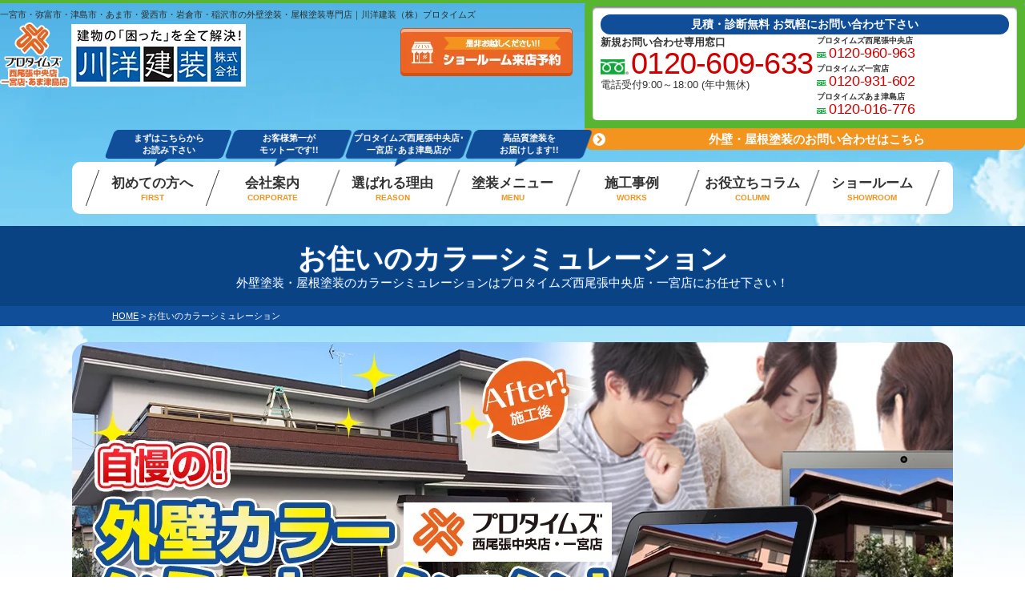

--- FILE ---
content_type: text/html; charset=UTF-8
request_url: https://kawayoukensou.com/colorsimulation/
body_size: 17589
content:
<!DOCTYPE html>
<html>

<head>
    <meta charset="UTF-8">
    <meta http-equiv="X-UA-Compatible" content="IE=edge" />
    <meta name="viewport" content="width=device-width" />
                        <title>お住いのカラーシミュレーション｜一宮市/津島市/弥富市の外壁塗装は紹介数No.1の川洋建装</title>
                <meta name="description" content="お住いのカラーシミュレーションのページです。愛知県での施工実績第1位獲得＆施工実績1000件突破。一宮市はじめ尾張エリアで地域密着の外壁塗装・屋根塗装・防水工事専門店。一級塗装技能士が施工する高品質塗装で長持ちする住まいを実現！​" />
        <meta name="keywords" content="お住いのカラーシミュレーション,外壁塗装,屋根塗装,サイディング,屋根,防水工事,雨漏り,住宅塗装,屋根塗装,住宅リフォーム塗装,弥富市,愛知県,プロタイムズ西尾張中央店,プロタイムズ一宮店,プロタイムズあま津島店,川洋建装株式会社" />
    
    <meta name='robots' content='max-image-preview:large' />
	<style>img:is([sizes="auto" i], [sizes^="auto," i]) { contain-intrinsic-size: 3000px 1500px }</style>
	<link rel='dns-prefetch' href='//cdnjs.cloudflare.com' />
<link rel='dns-prefetch' href='//use.fontawesome.com' />
<script type="text/javascript">
/* <![CDATA[ */
window._wpemojiSettings = {"baseUrl":"https:\/\/s.w.org\/images\/core\/emoji\/15.1.0\/72x72\/","ext":".png","svgUrl":"https:\/\/s.w.org\/images\/core\/emoji\/15.1.0\/svg\/","svgExt":".svg","source":{"concatemoji":"https:\/\/kawayoukensou.com\/cms\/wp-includes\/js\/wp-emoji-release.min.js?ver=6.8.1"}};
/*! This file is auto-generated */
!function(i,n){var o,s,e;function c(e){try{var t={supportTests:e,timestamp:(new Date).valueOf()};sessionStorage.setItem(o,JSON.stringify(t))}catch(e){}}function p(e,t,n){e.clearRect(0,0,e.canvas.width,e.canvas.height),e.fillText(t,0,0);var t=new Uint32Array(e.getImageData(0,0,e.canvas.width,e.canvas.height).data),r=(e.clearRect(0,0,e.canvas.width,e.canvas.height),e.fillText(n,0,0),new Uint32Array(e.getImageData(0,0,e.canvas.width,e.canvas.height).data));return t.every(function(e,t){return e===r[t]})}function u(e,t,n){switch(t){case"flag":return n(e,"\ud83c\udff3\ufe0f\u200d\u26a7\ufe0f","\ud83c\udff3\ufe0f\u200b\u26a7\ufe0f")?!1:!n(e,"\ud83c\uddfa\ud83c\uddf3","\ud83c\uddfa\u200b\ud83c\uddf3")&&!n(e,"\ud83c\udff4\udb40\udc67\udb40\udc62\udb40\udc65\udb40\udc6e\udb40\udc67\udb40\udc7f","\ud83c\udff4\u200b\udb40\udc67\u200b\udb40\udc62\u200b\udb40\udc65\u200b\udb40\udc6e\u200b\udb40\udc67\u200b\udb40\udc7f");case"emoji":return!n(e,"\ud83d\udc26\u200d\ud83d\udd25","\ud83d\udc26\u200b\ud83d\udd25")}return!1}function f(e,t,n){var r="undefined"!=typeof WorkerGlobalScope&&self instanceof WorkerGlobalScope?new OffscreenCanvas(300,150):i.createElement("canvas"),a=r.getContext("2d",{willReadFrequently:!0}),o=(a.textBaseline="top",a.font="600 32px Arial",{});return e.forEach(function(e){o[e]=t(a,e,n)}),o}function t(e){var t=i.createElement("script");t.src=e,t.defer=!0,i.head.appendChild(t)}"undefined"!=typeof Promise&&(o="wpEmojiSettingsSupports",s=["flag","emoji"],n.supports={everything:!0,everythingExceptFlag:!0},e=new Promise(function(e){i.addEventListener("DOMContentLoaded",e,{once:!0})}),new Promise(function(t){var n=function(){try{var e=JSON.parse(sessionStorage.getItem(o));if("object"==typeof e&&"number"==typeof e.timestamp&&(new Date).valueOf()<e.timestamp+604800&&"object"==typeof e.supportTests)return e.supportTests}catch(e){}return null}();if(!n){if("undefined"!=typeof Worker&&"undefined"!=typeof OffscreenCanvas&&"undefined"!=typeof URL&&URL.createObjectURL&&"undefined"!=typeof Blob)try{var e="postMessage("+f.toString()+"("+[JSON.stringify(s),u.toString(),p.toString()].join(",")+"));",r=new Blob([e],{type:"text/javascript"}),a=new Worker(URL.createObjectURL(r),{name:"wpTestEmojiSupports"});return void(a.onmessage=function(e){c(n=e.data),a.terminate(),t(n)})}catch(e){}c(n=f(s,u,p))}t(n)}).then(function(e){for(var t in e)n.supports[t]=e[t],n.supports.everything=n.supports.everything&&n.supports[t],"flag"!==t&&(n.supports.everythingExceptFlag=n.supports.everythingExceptFlag&&n.supports[t]);n.supports.everythingExceptFlag=n.supports.everythingExceptFlag&&!n.supports.flag,n.DOMReady=!1,n.readyCallback=function(){n.DOMReady=!0}}).then(function(){return e}).then(function(){var e;n.supports.everything||(n.readyCallback(),(e=n.source||{}).concatemoji?t(e.concatemoji):e.wpemoji&&e.twemoji&&(t(e.twemoji),t(e.wpemoji)))}))}((window,document),window._wpemojiSettings);
/* ]]> */
</script>
<style id='wp-emoji-styles-inline-css' type='text/css'>

	img.wp-smiley, img.emoji {
		display: inline !important;
		border: none !important;
		box-shadow: none !important;
		height: 1em !important;
		width: 1em !important;
		margin: 0 0.07em !important;
		vertical-align: -0.1em !important;
		background: none !important;
		padding: 0 !important;
	}
</style>
<link rel='stylesheet' id='font-awesome-svg-styles-css' href='https://kawayoukensou.com/cms/wp-content/uploads/font-awesome/v5.15.3/css/svg-with-js.css' type='text/css' media='all' />
<style id='font-awesome-svg-styles-inline-css' type='text/css'>
   .wp-block-font-awesome-icon svg::before,
   .wp-rich-text-font-awesome-icon svg::before {content: unset;}
</style>
<link rel='stylesheet' id='contact-form-7-css' href='https://kawayoukensou.com/cms/wp-content/plugins/contact-form-7/includes/css/styles.css?ver=6.0.6' type='text/css' media='all' />
<link rel='stylesheet' id='responsive-lightbox-prettyphoto-css' href='https://kawayoukensou.com/cms/wp-content/plugins/responsive-lightbox/assets/prettyphoto/prettyPhoto.min.css?ver=3.1.6' type='text/css' media='all' />
<link rel='stylesheet' id='grw-public-main-css-css' href='https://kawayoukensou.com/cms/wp-content/plugins/widget-google-reviews/assets/css/public-main.css?ver=5.9.1' type='text/css' media='all' />
<link rel='stylesheet' id='font-awesome-official-css' href='https://use.fontawesome.com/releases/v5.15.3/css/all.css' type='text/css' media='all' integrity="sha384-SZXxX4whJ79/gErwcOYf+zWLeJdY/qpuqC4cAa9rOGUstPomtqpuNWT9wdPEn2fk" crossorigin="anonymous" />
<style id='akismet-widget-style-inline-css' type='text/css'>

			.a-stats {
				--akismet-color-mid-green: #357b49;
				--akismet-color-white: #fff;
				--akismet-color-light-grey: #f6f7f7;

				max-width: 350px;
				width: auto;
			}

			.a-stats * {
				all: unset;
				box-sizing: border-box;
			}

			.a-stats strong {
				font-weight: 600;
			}

			.a-stats a.a-stats__link,
			.a-stats a.a-stats__link:visited,
			.a-stats a.a-stats__link:active {
				background: var(--akismet-color-mid-green);
				border: none;
				box-shadow: none;
				border-radius: 8px;
				color: var(--akismet-color-white);
				cursor: pointer;
				display: block;
				font-family: -apple-system, BlinkMacSystemFont, 'Segoe UI', 'Roboto', 'Oxygen-Sans', 'Ubuntu', 'Cantarell', 'Helvetica Neue', sans-serif;
				font-weight: 500;
				padding: 12px;
				text-align: center;
				text-decoration: none;
				transition: all 0.2s ease;
			}

			/* Extra specificity to deal with TwentyTwentyOne focus style */
			.widget .a-stats a.a-stats__link:focus {
				background: var(--akismet-color-mid-green);
				color: var(--akismet-color-white);
				text-decoration: none;
			}

			.a-stats a.a-stats__link:hover {
				filter: brightness(110%);
				box-shadow: 0 4px 12px rgba(0, 0, 0, 0.06), 0 0 2px rgba(0, 0, 0, 0.16);
			}

			.a-stats .count {
				color: var(--akismet-color-white);
				display: block;
				font-size: 1.5em;
				line-height: 1.4;
				padding: 0 13px;
				white-space: nowrap;
			}
		
</style>
<link rel='stylesheet' id='wp-pagenavi-css' href='https://kawayoukensou.com/cms/wp-content/plugins/wp-pagenavi/pagenavi-css.css?ver=2.70' type='text/css' media='all' />
<link rel='stylesheet' id='jquery-ui-smoothness-css' href='https://kawayoukensou.com/cms/wp-content/plugins/contact-form-7/includes/js/jquery-ui/themes/smoothness/jquery-ui.min.css?ver=1.12.1' type='text/css' media='screen' />
<link rel='stylesheet' id='font-awesome-official-v4shim-css' href='https://use.fontawesome.com/releases/v5.15.3/css/v4-shims.css' type='text/css' media='all' integrity="sha384-C2B+KlPW+WkR0Ld9loR1x3cXp7asA0iGVodhCoJ4hwrWm/d9qKS59BGisq+2Y0/D" crossorigin="anonymous" />
<style id='font-awesome-official-v4shim-inline-css' type='text/css'>
@font-face {
font-family: "FontAwesome";
font-display: block;
src: url("https://use.fontawesome.com/releases/v5.15.3/webfonts/fa-brands-400.eot"),
		url("https://use.fontawesome.com/releases/v5.15.3/webfonts/fa-brands-400.eot?#iefix") format("embedded-opentype"),
		url("https://use.fontawesome.com/releases/v5.15.3/webfonts/fa-brands-400.woff2") format("woff2"),
		url("https://use.fontawesome.com/releases/v5.15.3/webfonts/fa-brands-400.woff") format("woff"),
		url("https://use.fontawesome.com/releases/v5.15.3/webfonts/fa-brands-400.ttf") format("truetype"),
		url("https://use.fontawesome.com/releases/v5.15.3/webfonts/fa-brands-400.svg#fontawesome") format("svg");
}

@font-face {
font-family: "FontAwesome";
font-display: block;
src: url("https://use.fontawesome.com/releases/v5.15.3/webfonts/fa-solid-900.eot"),
		url("https://use.fontawesome.com/releases/v5.15.3/webfonts/fa-solid-900.eot?#iefix") format("embedded-opentype"),
		url("https://use.fontawesome.com/releases/v5.15.3/webfonts/fa-solid-900.woff2") format("woff2"),
		url("https://use.fontawesome.com/releases/v5.15.3/webfonts/fa-solid-900.woff") format("woff"),
		url("https://use.fontawesome.com/releases/v5.15.3/webfonts/fa-solid-900.ttf") format("truetype"),
		url("https://use.fontawesome.com/releases/v5.15.3/webfonts/fa-solid-900.svg#fontawesome") format("svg");
}

@font-face {
font-family: "FontAwesome";
font-display: block;
src: url("https://use.fontawesome.com/releases/v5.15.3/webfonts/fa-regular-400.eot"),
		url("https://use.fontawesome.com/releases/v5.15.3/webfonts/fa-regular-400.eot?#iefix") format("embedded-opentype"),
		url("https://use.fontawesome.com/releases/v5.15.3/webfonts/fa-regular-400.woff2") format("woff2"),
		url("https://use.fontawesome.com/releases/v5.15.3/webfonts/fa-regular-400.woff") format("woff"),
		url("https://use.fontawesome.com/releases/v5.15.3/webfonts/fa-regular-400.ttf") format("truetype"),
		url("https://use.fontawesome.com/releases/v5.15.3/webfonts/fa-regular-400.svg#fontawesome") format("svg");
unicode-range: U+F004-F005,U+F007,U+F017,U+F022,U+F024,U+F02E,U+F03E,U+F044,U+F057-F059,U+F06E,U+F070,U+F075,U+F07B-F07C,U+F080,U+F086,U+F089,U+F094,U+F09D,U+F0A0,U+F0A4-F0A7,U+F0C5,U+F0C7-F0C8,U+F0E0,U+F0EB,U+F0F3,U+F0F8,U+F0FE,U+F111,U+F118-F11A,U+F11C,U+F133,U+F144,U+F146,U+F14A,U+F14D-F14E,U+F150-F152,U+F15B-F15C,U+F164-F165,U+F185-F186,U+F191-F192,U+F1AD,U+F1C1-F1C9,U+F1CD,U+F1D8,U+F1E3,U+F1EA,U+F1F6,U+F1F9,U+F20A,U+F247-F249,U+F24D,U+F254-F25B,U+F25D,U+F267,U+F271-F274,U+F279,U+F28B,U+F28D,U+F2B5-F2B6,U+F2B9,U+F2BB,U+F2BD,U+F2C1-F2C2,U+F2D0,U+F2D2,U+F2DC,U+F2ED,U+F328,U+F358-F35B,U+F3A5,U+F3D1,U+F410,U+F4AD;
}
</style>
<script type="text/javascript" src="//cdnjs.cloudflare.com/ajax/libs/jquery/3.6.0/jquery.min.js?ver=3.6.0" id="jquery-js"></script>
<script type="text/javascript" src="https://kawayoukensou.com/cms/wp-content/plugins/responsive-lightbox/assets/prettyphoto/jquery.prettyPhoto.min.js?ver=3.1.6" id="responsive-lightbox-prettyphoto-js"></script>
<script type="text/javascript" src="https://kawayoukensou.com/cms/wp-includes/js/underscore.min.js?ver=1.13.7" id="underscore-js"></script>
<script type="text/javascript" src="https://kawayoukensou.com/cms/wp-content/plugins/responsive-lightbox/assets/infinitescroll/infinite-scroll.pkgd.min.js?ver=4.0.1" id="responsive-lightbox-infinite-scroll-js"></script>
<script type="text/javascript" id="responsive-lightbox-js-before">
/* <![CDATA[ */
var rlArgs = {"script":"prettyphoto","selector":"lightbox","customEvents":"","activeGalleries":true,"animationSpeed":"normal","slideshow":false,"slideshowDelay":5000,"slideshowAutoplay":false,"opacity":"0.75","showTitle":true,"allowResize":true,"allowExpand":true,"width":1080,"height":720,"separator":"\/","theme":"pp_default","horizontalPadding":20,"hideFlash":false,"wmode":"opaque","videoAutoplay":false,"modal":false,"deeplinking":false,"overlayGallery":true,"keyboardShortcuts":true,"social":false,"woocommerce_gallery":false,"ajaxurl":"https:\/\/kawayoukensou.com\/cms\/wp-admin\/admin-ajax.php","nonce":"74026a9d17","preview":false,"postId":2970,"scriptExtension":false};
/* ]]> */
</script>
<script type="text/javascript" src="https://kawayoukensou.com/cms/wp-content/plugins/responsive-lightbox/js/front.js?ver=2.5.1" id="responsive-lightbox-js"></script>
<script type="text/javascript" defer="defer" src="https://kawayoukensou.com/cms/wp-content/plugins/widget-google-reviews/assets/js/public-main.js?ver=5.9.1" id="grw-public-main-js-js"></script>
<link rel="canonical" href="https://kawayoukensou.com/colorsimulation/" />
    <meta name="format-detection" content="telephone=no" />
<!-- *** stylesheet *** -->

  <link rel="stylesheet" media="all" href="https://kawayoukensou.com/cms/wp-content/themes/kawayoukensou/style.css?1768544976" />
<!-- <link href="https://fonts.googleapis.com/css?family=Anton" rel="stylesheet"> -->
<!-- *** javascript *** -->
<script src="https://kawayoukensou.com/cms/wp-content/themes/kawayoukensou/js/excanvas.js"></script>
<script src="https://kawayoukensou.com/cms/wp-content/themes/kawayoukensou/js/jquery.heightLine.js"></script>
<script src="https://kawayoukensou.com/cms/wp-content/themes/kawayoukensou/js/doubletaptogo.js"></script>
<script src="https://kawayoukensou.com/cms/wp-content/themes/kawayoukensou/js/Chart.js"></script>

      <script src="https://kawayoukensou.com/cms/wp-content/themes/kawayoukensou/js/heightLineSetting.js"></script>
          <script src="https://kawayoukensou.com/cms/wp-content/themes/kawayoukensou/js/scrolltopcontrol.js"></script>
      <script src="https://cdnjs.cloudflare.com/ajax/libs/jquery-cookie/1.4.1/jquery.cookie.min.js"></script>
<script src="https://kawayoukensou.com/cms/wp-content/themes/kawayoukensou/js/conf.js"></script>






  <script>
    (function(d) {
      var config = {
          kitId: 'lvr2rrv',
          scriptTimeout: 3000,
          async: true
        },
        h = d.documentElement,
        t = setTimeout(function() {
          h.className = h.className.replace(/\bwf-loading\b/g, "") + " wf-inactive";
        }, config.scriptTimeout),
        tk = d.createElement("script"),
        f = false,
        s = d.getElementsByTagName("script")[0],
        a;
      h.className += " wf-loading";
      tk.src = 'https://use.typekit.net/' + config.kitId + '.js';
      tk.async = true;
      tk.onload = tk.onreadystatechange = function() {
        a = this.readyState;
        if (f || a && a != "complete" && a != "loaded") return;
        f = true;
        clearTimeout(t);
        try {
          Typekit.load(config)
        } catch (e) {}
      };
      s.parentNode.insertBefore(tk, s)
    })(document);
  </script>
<!-- <script>
  (function(d) {
    var config = {
        kitId: 'qtf0pks',
        scriptTimeout: 3000,
        async: true
      },
      h = d.documentElement,
      t = setTimeout(function() {
        h.className = h.className.replace(/\bwf-loading\b/g, "") + " wf-inactive";
      }, config.scriptTimeout),
      tk = d.createElement("script"),
      f = false,
      s = d.getElementsByTagName("script")[0],
      a;
    h.className += " wf-loading";
    tk.src = 'https://use.typekit.net/' + config.kitId + '.js';
    tk.async = true;
    tk.onload = tk.onreadystatechange = function() {
      a = this.readyState;
      if (f || a && a != "complete" && a != "loaded") return;
      f = true;
      clearTimeout(t);
      try {
        Typekit.load(config)
      } catch (e) {}
    };
    s.parentNode.insertBefore(tk, s)
  })(document);
</script> -->


<!-- 見積もりシミュレーションページ用 -->
<!-- /見積もりシミュレーションページ -->

<!-- *** googleanalytics *** -->
<!-- Google Tag Manager -->
<script>(function(w,d,s,l,i){w[l]=w[l]||[];w[l].push({'gtm.start':
new Date().getTime(),event:'gtm.js'});var f=d.getElementsByTagName(s)[0],
j=d.createElement(s),dl=l!='dataLayer'?'&l='+l:'';j.async=true;j.src=
'https://www.googletagmanager.com/gtm.js?id='+i+dl;f.parentNode.insertBefore(j,f);
})(window,document,'script','dataLayer','GTM-T9QKVHB');</script>
<!-- End Google Tag Manager -->
<!-- *** /googleanalytics *** -->

</head>

<body data-rsssl=1 id="colorsimulation" >
    <!-- Google Tag Manager (noscript) -->
    <noscript><iframe src="https://www.googletagmanager.com/ns.html?id=GTM-T9QKVHB" height="0" width="0" style="display:none;visibility:hidden"></iframe></noscript>
    <!-- End Google Tag Manager (noscript) -->

            <header>
                                    <div class="spmenubtn spblock">
                <a href="javascript:switchMenu();">
                    <span></span>
                    <span></span>
                    <span></span>
                    <span>MENU</span></a>
            </div>
            <div class="htxt">
                <div class="inner">
                                            <p><strong>一宮市・弥富市・津島市・あま市・愛西市・岩倉市・稲沢市の外壁塗装・屋根塗装専門店｜川洋建装（株）プロタイムズ</strong></p>
                                    </div>
            </div>

            <div class="inner">
                <div class="floatL">
                    <div class="hdrLogo">
                        <!--<p class="logoTxt">西尾張エリア施工 実績No.1 愛知県西尾張エリアを中心にお家を長持ちさせる安心と信頼の専門店お値打ち価格＆ ハウスメーカー並みの高品質塗装工事</p>-->
                                        <!---->
                                            <!--<p class="logoTxt">
                        外壁塗装・屋根塗装専門店                    </p>-->
                                        <a href="https://kawayoukensou.com/"><img src="https://kawayoukensou.com/cms/wp-content/uploads/2025/10/hdr_logo.png" alt="弥富市の外壁塗装・屋根塗装専門店西尾張中央店･一宮店･あま津島店" class="logo01" /></a>
                                        </div>
                </div>
                <div class="floatR">

                    <div class="hdrContact">
                        <a href="https://kawayoukensou.com/contact/">
                            <div class="telBox">
                                <p class="contactCatch">見積・診断無料 お気軽にお問い合わせ下さい</p>
                                <p class="tel largeTel">
                                    <strong>新規お問い合わせ専用窓口</strong><br>
                                    <span class="tel-link">0120-609-633</span>
                                    電話受付9:00～18:00 (年中無休)
                                </p>

                                <div class="telWrap">
                                                                                                                        <p class="tel">
                                                <strong>プロタイムズ西尾張中央店</strong><br>
                                                <span class="tel-link">0120-960-963</span>
                                                <!-- 電話受付9:00～18:00 (年中無休) -->
                                            </p>
                                                                                <p class="tel">
                                                <strong>プロタイムズ一宮店</strong><br>
                                                <span class="tel-link">0120-931-602</span>
                                                <!-- 電話受付9:00～18:00 (年中無休) -->
                                            </p>
                                                                                <p class="tel">
                                                <strong>プロタイムズあま津島店</strong><br>
                                                <span class="tel-link">0120-016-776</span>
                                                <!-- 電話受付9:00～18:00 (年中無休) -->
                                            </p>
                                                                    </div>
                            </div>
                            <p class="btn">外壁・屋根塗装のお問い合わせはこちら</p>
                            <!--                            <img src="https://kawayoukensou.com/cms/wp-content/themes/kawayoukensou/img/hdr_contactimg.png" alt="">-->
                        </a>
                    </div>

                    <ul class="hdrBnr">
                        <li class="dgBtn"><a href="https://kawayoukensou.com/showroom/"><img src="https://kawayoukensou.com/cms/wp-content/themes/kawayoukensou/img/head_btn_reserve.png" alt="是非お越しください!! ショールーム来店予約"></a></li>
                    </ul>
                </div>
            </div>
                <nav>
        <ul id="gNav">
            <li class="gnav01"><strong><span>まずはこちらから<br>お読み下さい</span></strong><a href="https://kawayoukensou.com/first/">初めての方へ<span>FIRST</span></a></li>
            <li class="gnav02"><strong><span>お客様第一が<br>モットーです!!</span></strong><a href="https://kawayoukensou.com/corporate/">会社案内<span>CORPORATE</span></a>
                <ul class="dropMenu">
                    <li><a href="https://kawayoukensou.com/staff/">スタッフ紹介</a></li>
                    <li><a href="https://kawayoukensou.com/story/">創業物語</a></li>
                </ul>
            </li>
            <li class="gnav03"><strong><span>プロタイムズ西尾張中央店･一宮店･あま津島店が</span></strong><a href="https://kawayoukensou.com/reason/">選ばれる理由<span>REASON</span></a></li>
            <li class="gnav04"><strong><span>高品質塗装を<br>お届けします!!</span></strong><a href="https://kawayoukensou.com/menu/">塗装メニュー<span>MENU</span></a>
                <ul class="dropMenu">
                    <li><a href="https://kawayoukensou.com/menu/#packWall">外壁塗装</a></li>
                    <li><a href="https://kawayoukensou.com/menu/#packRoof">屋根塗装</a></li>
                    <li><a href="https://kawayoukensou.com/menu/#menuWpack">W塗装パック</a></li>
                    <li><a href="https://kawayoukensou.com/menu/#apartMent">アパート・マンション</a></li>
                    <li><a href="https://kawayoukensou.com/smallworks/">雨漏り工事・小工事メニュー</a></li>
                </ul>
            </li>
            <li class="gnav05"><a href="https://kawayoukensou.com/works/">施工事例<span>WORKS</span></a></li>
            <li class="gnav05"><a href="https://kawayoukensou.com/blog/">お役立ちコラム<span>COLUMN</span></a>
                <ul class="dropMenu">
                    <li><a href="https://kawayoukensou.com/blog/">外壁塗装・屋根塗装</a></li>
                    <li><a href="https://kawayoukensou.com/rainleakingcolumn/">雨漏り修理</a></li>
                    <li><a href="https://kawayoukensou.com/blog/blog_tax/installation-services/renovations-and-small-construction-work/">リフォーム</a></li>
                </ul>
            </li>
            <li class="gnav07"><a href="https://kawayoukensou.com/showroom/">ショールーム<span>SHOWROOM</span></a></li>

        </ul>
    </nav>
        </header>



                    <div id="pageTitle">
                <div class="inner">
                                        <!--<img src="" alt="" />
                -->
                                            <h1>
                            お住いのカラーシミュレーション                            <span>外壁塗装・屋根塗装のカラーシミュレーションはプロタイムズ西尾張中央店・一宮店にお任せ下さい！</span>
                        </h1>
                                    </div>
            </div>
            <div id="pagePath">
                <p>
                    <!-- Breadcrumb NavXT 7.4.1 -->
<span property="itemListElement" typeof="ListItem"><a property="item" typeof="WebPage" title="一宮市/津島市/弥富市の外壁塗装は紹介数No.1の川洋建装へ移動" href="https://kawayoukensou.com" class="home"><span property="name">HOME</span></a><meta property="position" content="1"></span> &gt; <span property="itemListElement" typeof="ListItem"><span property="name">お住いのカラーシミュレーション</span><meta property="position" content="2"></span>                </p>
            </div>


                <div id="contents"  class="clearfix" >
                                    
                <div class="subMainv">
                                                                                                                                        <img src="https://kawayoukensou.com/cms/wp-content/uploads/2019/11/colorsimulation_mainv.png" alt="プロタイムズ西尾張中央店・一宮店自慢の外壁カラーシミュレーション 川洋建装は色選びで絶対に失敗させません！" class="mb0">
                                                                                                            </div>
                    
        <section id="main">
            <!-- /header.php ヘッダー -->
<!-- page.php 固定ページテンプレート -->

            <!--?php the_title(); ?-->
        
                                                        <h2>色選びは慎重に！</h2>
                                                                                <article>
                            <p><img decoding="async" src="https://kawayoukensou.com/cms/wp-content/uploads/2019/11/first_img01-300x226.jpg" alt="" width="300" height="226" class="size-medium wp-image-16510 alignright" />意外と知られていないのですが、塗料には多くの色が準備されています。<br />
とはいえ、<br />
「<strong>うちの家に合うんだろうか？</strong>」「<strong>この塗料、塗ってみたらどうなるんだろう？</strong>」<br />
そんなお悩みをお持ちの方が多いかと思います。</p>
<p>そんな方に吉報です！塗装をする前に、カラーシミュレーションをすることで、塗装後の色のイメージをつけることができます。</p>
<p>ぜひ、一度体験してみてください。</p>
                            </article>
                                                                                <h2>あなたのお住まいでも！実際にシミュレーションできます。</h2>
                                                                                <article class="colorSample" >
                            <p>お客様のお住いの写真を使用して、色替えのイメージを見ることが出来ます。お好きな色、気に入った色、少し個性的な色など、様々なパターンを試してみましょう！</p>
<ul>
<li><span><img loading="lazy" decoding="async" src="https://kawayoukensou.com/cms/wp-content/uploads/2019/12/colorimg01_before.png" alt="" width="233" height="166" class="alignnone size-full wp-image-16558" /></span> <img loading="lazy" decoding="async" src="https://kawayoukensou.com/cms/wp-content/uploads/2019/12/colorimg01_after-1.png" alt="" width="476" height="340" class="alignnone wp-image-16561 size-full" /></li>
</ul>
                            </article>
                                                                                    <article>
                            <div class="youtube01"><iframe loading="lazy" width="1920" height="1080" src="https://www.youtube.com/embed/FL7TSI3fMDg?loop=1&#038;playlist=FL7TSI3fMDg" title="YouTube video player" frameborder="0" allow="accelerometer; autoplay; clipboard-write; encrypted-media; gyroscope; picture-in-picture; web-share" referrerpolicy="strict-origin-when-cross-origin" allowfullscreen></iframe></p>
<p><b title="【【色選びのコツ】外壁塗装の人気色5選【注意点も解説】">【色選びのコツ】外壁塗装の人気色5選【注意点も解説】</b></p>
</div>
                            </article>
                                                                                                <article>
                                                    <h2>他社でお見積り中の方も大歓迎！<br>失敗しないためにもぜひ比較してください!!</h2>
                                                <div id="form">
                                                            <div class="msgTxt">
                                    <!-- comCeo.php -->
<div class="msgPhoto">
<div class="ceoPict">
<img src="https://kawayoukensou.com/cms/wp-content/uploads/2019/10/ceo_img.jpg" />
</div>
<h3>プロタイムズ西尾張中央店･一宮店･あま津島店<br> 川洋建装 株式会社</h3>
<p><span>代表取締役</span>川北 洋平</p>
                       <p class="btn"><a href="https://kawayoukensou.com/corporate/">会社案内はこちら</a></p>
            </div>
<!-- /comCeo.php  -->
                                    <div class="overflowH">
                                        <p>外壁塗装・屋根塗装専門店 西尾張中央店･一宮店･あま津島店のホームページをご覧頂きまして、誠にありがとうございます。外壁や屋根でご不明な事がございましたら、どんなに些細なことでも大丈夫ですのでご相談ください。お家の専門家としてアドバイス致します。</p>
                                        <p>強引な営業・しつこい電話など一切しません。お気軽にご相談いただければと思います。</p>
                                        <!-- comContactTel.php -->
<div class="contactTel">
  <img src="https://kawayoukensou.com/cms/wp-content/themes/kawayoukensou/img/common/contactTel_ttlS.png" alt="ご相談 見積り 診断 は無料です">    <p class="tel">
    <strong>新規お問い合わせ専用窓口</strong><br>
    <span class="tel-link">0120-609-633</span>
    電話受付9:00～18:00 (年中無休)
  </p>
  
</div>
<!-- /comContactTel.php -->                                    </div>

                                </div>
                                                        <h2>お問い合わせ（診断、ご相談、見積り）フォーム</h2>
                            <!-- comFormContact.php -->

<div class="wpcf7 no-js" id="wpcf7-f1253-p2970-o1" lang="ja" dir="ltr" data-wpcf7-id="1253">
<div class="screen-reader-response"><p role="status" aria-live="polite" aria-atomic="true"></p> <ul></ul></div>
<form action="/colorsimulation/#wpcf7-f1253-p2970-o1" method="post" class="wpcf7-form init" aria-label="Contact form" novalidate="novalidate" data-status="init">
<div style="display: none;">
<input type="hidden" name="_wpcf7" value="1253" />
<input type="hidden" name="_wpcf7_version" value="6.0.6" />
<input type="hidden" name="_wpcf7_locale" value="ja" />
<input type="hidden" name="_wpcf7_unit_tag" value="wpcf7-f1253-p2970-o1" />
<input type="hidden" name="_wpcf7_container_post" value="2970" />
<input type="hidden" name="_wpcf7_posted_data_hash" value="" />
</div>
<div class="formBox">
	<table>
		<tr>
			<th>
				<p>お名前<span>必須</span>
				</p>
			</th>
			<td>
				<p><span class="wpcf7-form-control-wrap" data-name="your-name"><input size="40" maxlength="400" class="wpcf7-form-control wpcf7-text wpcf7-validates-as-required" aria-required="true" aria-invalid="false" placeholder="お名前を入力してください" value="" type="text" name="your-name" /></span>
				</p>
			</td>
		</tr>
		<tr>
			<th>
				<p>電話番号<span>必須</span>
				</p>
			</th>
			<td>
				<p><span class="wpcf7-form-control-wrap" data-name="your-tel"><input size="40" maxlength="400" class="wpcf7-form-control wpcf7-text wpcf7-validates-as-required" aria-required="true" aria-invalid="false" placeholder="お電話番号を入力してください" value="" type="text" name="your-tel" /></span>
				</p>
			</td>
		</tr>
		<tr>
			<th>
				<p>ご住所<span>必須</span>
				</p>
			</th>
			<td>
				<p><span class="wpcf7-form-control-wrap" data-name="your-add"><input size="40" maxlength="400" class="wpcf7-form-control wpcf7-text wpcf7-validates-as-required" aria-required="true" aria-invalid="false" placeholder="ご住所を入力してください" value="" type="text" name="your-add" /></span>
				</p>
			</td>
		</tr>
		<tr>
			<th>
				<p>メールアドレス<span>必須</span>
				</p>
			</th>
			<td>
				<p><span class="wpcf7-form-control-wrap" data-name="your-email"><input size="40" maxlength="400" class="wpcf7-form-control wpcf7-email wpcf7-validates-as-required wpcf7-text wpcf7-validates-as-email" aria-required="true" aria-invalid="false" placeholder="メールアドレスを入力してください" value="" type="email" name="your-email" /></span>
				</p>
			</td>
		</tr>
		<tr>
			<th>
				<p>ご相談内容<span class="any">任意</span>
				</p>
			</th>
			<td>
				<p><span class="wpcf7-form-control-wrap" data-name="your-com"><input size="40" maxlength="400" class="wpcf7-form-control wpcf7-text" aria-invalid="false" value="" type="text" name="your-com" /></span>
				</p>
			</td>
		</tr>
		<tr>
			<th>
				<p>送信前にご確認ください
				</p>
			</th>
			<td>
				<ul>
					<li>
						<p><a href="/privacy/" target="_blank">個人情報のお取扱いに関する詳細はこちらをご覧下さい</a>
						</p>
					</li>
					<li>
						<p>各項目にご記入のうえ、「送信」ボタンを押してください。
						</p>
					</li>
					<li>
						<p>「必須」のついた項目は必須項目となっております。
						</p>
					</li>
					<li>
						<p>お問い合わせ内容により、ご回答するのに日数を要する場合もございますので、予めご了承ください。
						</p>
					</li>
				</ul>
			</td>
		</tr>
	</table>
	<div class="submit">
		<p><span id="wpcf7-696c79269a537-wrapper" class="wpcf7-form-control-wrap honeypot-237-wrap" style="display:none !important; visibility:hidden !important;"><label for="wpcf7-696c79269a537-field" class="hp-message">このフィールドは空のままにしてください。</label><input id="wpcf7-696c79269a537-field"  class="wpcf7-form-control wpcf7-text" type="text" name="honeypot-237" value="" size="40" tabindex="-1" autocomplete="new-password" /></span><input class="wpcf7-form-control wpcf7-submit has-spinner" type="submit" value="この内容で送信する" />
		</p>
	</div>
</div>
<p><script>
document.addEventListener( 'wpcf7mailsent', function( event ) {
 location = './cmp/';
}, false );
</script>
</p><p style="display: none !important;" class="akismet-fields-container" data-prefix="_wpcf7_ak_"><label>&#916;<textarea name="_wpcf7_ak_hp_textarea" cols="45" rows="8" maxlength="100"></textarea></label><input type="hidden" id="ak_js_1" name="_wpcf7_ak_js" value="141"/><script>document.getElementById( "ak_js_1" ).setAttribute( "value", ( new Date() ).getTime() );</script></p><div class="wpcf7-response-output" aria-hidden="true"></div>
</form>
</div>
<!-- /comFormContact.php -->
                        </div>
                    </article>
                                

                            <!-- /page.php -->

        <!-- footer.php フッター -->
</section>
<!--/#main-->
    <!-- sidebar.php サイドバー -->
<section id="side">
    
            <div class="sideBnr">
            <img src="https://kawayoukensou.com/cms/wp-content/themes/kawayoukensou/img/side_bnr_trust.png" alt="西尾張エリア施工 実績No.1 愛知県西尾張エリアを中心にお家を長持ちさせる安心と信頼の専門店お値打ち価格＆ ハウスメーカー並みの高品質塗装工事" class="mb20">
            <a href="https://kawayoukensou.com/blog/blog_tax/paint-seminar/"><img src="https://kawayoukensou.com/cms/wp-content/themes/kawayoukensou/img/side_bnr_seminar.png" alt="知らないが損をする!?塗装勉強会実施中!!こちらをクリック"></a>
        </div>
                    <article class="sideBlog">
                <h3>外壁塗装・屋根塗装<br>お役立ちコラム<span>STAFF BLOG</span></h3>
                <ul>
                                            <li>
                            <a href="https://kawayoukensou.com/blog/58209/">
                                <div class="sideThum">
                                    <img src="https://kawayoukensou.com/cms/wp-content/uploads/2025/10/20251001085837-300x225.jpeg" alt="" >                                </div>
                                <span>NEW</span>
                                <span class="time">2025.12.30更新</span>
                                <p>【2026年1月24日・25日】『屋根・外壁塗り替え勉強会』を開催いたします！</p>
                            </a>
                        </li>
                                            <li>
                            <a href="https://kawayoukensou.com/blog/58422/">
                                <div class="sideThum">
                                    <img width="150" height="84" src="https://kawayoukensou.com/cms/wp-content/uploads/2025/12/6164556dbd4bf19072b7b6fcac91f614-150x84.jpg" class="attachment-thumbnail size-thumbnail wp-post-image" alt="津島市で外壁塗装はいつがベスト？季節ごとのメリット・注意点をプロが解説" decoding="async" loading="lazy" />                                </div>
                                <span>NEW</span>
                                <span class="time">2025.12.18更新</span>
                                <p>津島市で外壁塗装はいつがベスト？季節ごとのメリット・注意点をプロが解説</p>
                            </a>
                        </li>
                                            <li>
                            <a href="https://kawayoukensou.com/blog/58421/">
                                <div class="sideThum">
                                    <img width="150" height="84" src="https://kawayoukensou.com/cms/wp-content/uploads/2025/12/9a21d3e3254a22c2b8429ec6f871d318-150x84.jpg" class="attachment-thumbnail size-thumbnail wp-post-image" alt="津島市で外壁塗装は分割できる？ローン・金利・支払い例まで徹底ガイド" decoding="async" loading="lazy" />                                </div>
                                <span>NEW</span>
                                <span class="time">2025.12.03更新</span>
                                <p>津島市で外壁塗装は分割できる？ローン・金利・支払い例まで徹底ガイド</p>
                            </a>
                        </li>
                                            <li>
                            <a href="https://kawayoukensou.com/blog/58157/">
                                <div class="sideThum">
                                    <img width="150" height="84" src="https://kawayoukensou.com/cms/wp-content/uploads/2025/11/348e99dc8892ad0ab04a32a2097f81ab-150x84.jpg" class="attachment-thumbnail size-thumbnail wp-post-image" alt="外壁にこんな症状が出たら要注意！あま市で見逃してはいけない外壁劣化のサインとは？" decoding="async" loading="lazy" />                                </div>
                                <span>NEW</span>
                                <span class="time">2025.11.20更新</span>
                                <p>外壁にこんな症状が出たら要注意！あま市で見逃してはいけない外壁劣化のサイン5選</p>
                            </a>
                        </li>
                                            <li>
                            <a href="https://kawayoukensou.com/blog/58156/">
                                <div class="sideThum">
                                    <img width="150" height="84" src="https://kawayoukensou.com/cms/wp-content/uploads/2025/11/8d6113b09c85a86e8afb7a07053bc2b1-150x84.jpg" class="attachment-thumbnail size-thumbnail wp-post-image" alt="屋根塗装で本当に涼しくなる？あま市で人気の遮熱塗料の効果と選び方" decoding="async" loading="lazy" />                                </div>
                                <span>NEW</span>
                                <span class="time">2025.11.15更新</span>
                                <p>屋根塗装で本当に涼しくなる？あま市で人気の遮熱塗料の効果と選び方</p>
                            </a>
                        </li>
                                    </ul>
                <a href="https://kawayoukensou.com/blog/" class="blogListBtn">一覧はこちら</a>
            </article>
                <div class="sideBnr">
            <a href="https://kawayoukensou.com/corporate/"><img src="https://kawayoukensou.com/cms/wp-content/themes/kawayoukensou/img/side_msg.png" alt="西尾張中央店･一宮店･あま津島店のホームページをご覧の皆様へ"></a>

            <a href="https://kawayoukensou.com/menu/#apartMent"><img src="https://kawayoukensou.com/cms/wp-content/themes/kawayoukensou/img/side_bnr_apartment.png" alt="アパート・マンションの塗装をお考えの方へ"></a>
        </div>

        <article class="inBox">
            <ul class="sNavF sideGuide">
                <li><a href="https://kawayoukensou.com/first/">
                        <p>初めての塗り替えを<br>お考えの方へ</p><img src="https://kawayoukensou.com/cms/wp-content/themes/kawayoukensou/img/side_menu_firstIco.png" alt="">
                    </a></li>
                <li><a href="https://kawayoukensou.com/first/#firstPointTtl">
                        <p>業者選びにお悩みの
                            方はこちら</p><img src="https://kawayoukensou.com/cms/wp-content/themes/kawayoukensou/img/side_menu_pointIco.png" alt="">
                    </a></li>
                <li><a href="https://kawayoukensou.com/reason/">
                        <p>西尾張中央店･一宮店･あま津島店が選ばれる理由</p><img src="https://kawayoukensou.com/cms/wp-content/themes/kawayoukensou/img/side_menu_reasonIco.png" alt="">
                    </a></li>
                <li><a href="https://kawayoukensou.com/menu/">
                        <p>屋根塗装・外壁塗装
                            価格表はこちら</p><img src="https://kawayoukensou.com/cms/wp-content/themes/kawayoukensou/img/side_menu_menuIco.png" alt="">
                    </a></li>
            </ul>


        </article>


        <div class="sideBnr">
            <a href="https://kawayoukensou.com/diagnosis/"><img src="https://kawayoukensou.com/cms/wp-content/themes/kawayoukensou/img/bnr_diagnosis.png" alt="外壁診断"></a>
            <a href="https://kawayoukensou.com/rainleaking/"><img src="https://kawayoukensou.com/cms/wp-content/themes/kawayoukensou/img/bnr_rainleaking.png" alt="雨漏り診断"></a>
            <a href="https://kawayoukensou.com/menu/"><img src="https://kawayoukensou.com/cms/wp-content/themes/kawayoukensou/img/side_bnr_plan.png" alt="施工プラン"></a>
        </div>




    
    <div class="sideBnr">
            </div>

    
        <article>
            <div class="inBox">

                <div class="sideContact">
                    <h3>新規お問い合わせ専用窓口</h3>
                    <p class="tel"><span class="tel-link">0120-609-633</span>受付9:00～18:00 （年中無休）</p>
                    <p class="btn"><a href="https://kawayoukensou.com/contact/">お問い合わせフォーム</a></p>
                </div>
                <img src="https://kawayoukensou.com/cms/wp-content/themes/kawayoukensou/img/side_coporate_img.jpg" alt="" class="mb0">
                <div class="sideInfo">
                                        <h5><img src="https://kawayoukensou.com/cms/wp-content/uploads/2023/12/ftr_logo.png" alt="西尾張中央店･一宮店･あま津島店" class="logo02" /> 外壁塗装・屋根塗装専門店</h5>

                                                                        <h6>プロタイムズ西尾張中央店</h6>
                            <p>
                                〒498-0026 愛知県弥富市鯏浦町西前新田19 プロミネント弥富駅前1F<br>
                                フリーダイヤル：0120-960-963<br>
                                TEL：0567-69-6776<br>                             FAX：0567-55-7756                            </p>
                                                                                                <h6>プロタイムズ一宮店</h6>
                            <p>
                                〒491-0874 愛知県一宮市馬見塚長畑25-1<br>
                                フリーダイヤル：0120-931-602<br>
                                TEL：0586-52-3334<br>                             FAX：0586-52-3335                            </p>
                                                                                                <h6>プロタイムズあま津島店</h6>
                            <p>
                                〒496-0022　愛知県津島市越津町柳の内60番地1<br>
                                フリーダイヤル：0120-016-776<br>
                                                                                        </p>
                                            

                </div>
                <ul class="sideGuide">
                    <li>
                        <a href="https://kawayoukensou.com/corporate/">
                            <p>会社概要</p>
                            <img src="https://kawayoukensou.com/cms/wp-content/themes/kawayoukensou/img/side_meu_coporateIco.png" alt="会社概要">
                        </a>
                    </li>
                    <li>
                        <a href="https://kawayoukensou.com/corporate/#message">
                            <p>代表挨拶</p>
                            <img src="https://kawayoukensou.com/cms/wp-content/themes/kawayoukensou/img/side_menu_msgIco.png" alt="代表挨拶">
                        </a>
                    </li>

                    <li>
                        <a href="https://kawayoukensou.com/corporate/#shopAccess">
                            <p>交通アクセス</p>
                            <img src="https://kawayoukensou.com/cms/wp-content/themes/kawayoukensou/img/side_menu_accessIco.png" alt="アクセス">
                        </a>
                    </li>
                    <li>
                        <a href="https://kawayoukensou.com/staff/">
                            <p>スタッフ紹介</p>
                            <img src="https://kawayoukensou.com/cms/wp-content/themes/kawayoukensou/img/side_menu_staffIco01.jpg" alt="スタッフ紹介">
                        </a>
                    </li>
                    <li>
                        <a href="https://kawayoukensou.com/recruit/">
                            <p>採用情報</p>
                            <img src="https://kawayoukensou.com/cms/wp-content/themes/kawayoukensou/img/side_menu_staffIco.png" alt="採用情報">
                        </a>
                    </li>
                </ul>
                <div class="sideArea">
                    <h3>対応エリア</h3>
                                        <span>
                        <img src="https://kawayoukensou.com/cms/wp-content/uploads/2021/01/area_map.png" class="mb20" alt="対応エリア図">
                    </span>
                    <ul>
                        	<li class="cat-item cat-item-254"><a href="https://kawayoukensou.com/works/works_area/%e6%84%9b%e7%9f%a5%e7%9c%8c/">愛知県</a>
<ul class='children'>
	<li class="cat-item cat-item-751"><a href="https://kawayoukensou.com/works/works_area/%e6%84%9b%e7%9f%a5%e7%9c%8c/%e9%ab%98%e6%b5%9c%e5%b8%82/">高浜市</a>
</li>
	<li class="cat-item cat-item-746"><a href="https://kawayoukensou.com/works/works_area/%e6%84%9b%e7%9f%a5%e7%9c%8c/%e7%8a%ac%e5%b1%b1%e5%b8%82/">犬山市</a>
</li>
	<li class="cat-item cat-item-281"><a href="https://kawayoukensou.com/works/works_area/%e6%84%9b%e7%9f%a5%e7%9c%8c/%e4%b8%80%e5%ae%ae%e5%b8%82/">一宮市</a>
</li>
	<li class="cat-item cat-item-263"><a href="https://kawayoukensou.com/works/works_area/%e6%84%9b%e7%9f%a5%e7%9c%8c/%e6%84%9b%e8%a5%bf%e5%b8%82/">愛西市</a>
</li>
	<li class="cat-item cat-item-221"><a href="https://kawayoukensou.com/works/works_area/%e6%84%9b%e7%9f%a5%e7%9c%8c/%e5%bc%a5%e5%af%8c%e5%b8%82/">弥富市</a>
</li>
	<li class="cat-item cat-item-269"><a href="https://kawayoukensou.com/works/works_area/%e6%84%9b%e7%9f%a5%e7%9c%8c/%e6%b4%a5%e5%b3%b6%e5%b8%82/">津島市</a>
</li>
	<li class="cat-item cat-item-266"><a href="https://kawayoukensou.com/works/works_area/%e6%84%9b%e7%9f%a5%e7%9c%8c/%e3%81%82%e3%81%be%e5%b8%82/">あま市</a>
</li>
	<li class="cat-item cat-item-275"><a href="https://kawayoukensou.com/works/works_area/%e6%84%9b%e7%9f%a5%e7%9c%8c/%e7%a8%b2%e6%b2%a2%e5%b8%82/">稲沢市</a>
</li>
	<li class="cat-item cat-item-287"><a href="https://kawayoukensou.com/works/works_area/%e6%84%9b%e7%9f%a5%e7%9c%8c/%e6%b1%9f%e5%8d%97%e5%b8%82/">江南市</a>
</li>
	<li class="cat-item cat-item-267"><a href="https://kawayoukensou.com/works/works_area/%e6%84%9b%e7%9f%a5%e7%9c%8c/%e5%90%8d%e5%8f%a4%e5%b1%8b%e5%b8%82/">名古屋市</a>
</li>
	<li class="cat-item cat-item-292"><a href="https://kawayoukensou.com/works/works_area/%e6%84%9b%e7%9f%a5%e7%9c%8c/%e6%b8%85%e9%a0%88%e5%b8%82/">清須市</a>
</li>
	<li class="cat-item cat-item-280"><a href="https://kawayoukensou.com/works/works_area/%e6%84%9b%e7%9f%a5%e7%9c%8c/%e5%b2%a9%e5%80%89%e5%b8%82/">岩倉市</a>
</li>
	<li class="cat-item cat-item-295"><a href="https://kawayoukensou.com/works/works_area/%e6%84%9b%e7%9f%a5%e7%9c%8c/%e5%b0%8f%e7%89%a7%e5%b8%82/">小牧市</a>
</li>
	<li class="cat-item cat-item-290"><a href="https://kawayoukensou.com/works/works_area/%e6%84%9b%e7%9f%a5%e7%9c%8c/%e5%8c%97%e5%90%8d%e5%8f%a4%e5%b1%8b%e5%b8%82/">北名古屋市</a>
</li>
	<li class="cat-item cat-item-268"><a href="https://kawayoukensou.com/works/works_area/%e6%84%9b%e7%9f%a5%e7%9c%8c/%e8%9f%b9%e6%b1%9f%e7%94%ba/">蟹江町</a>
</li>
	<li class="cat-item cat-item-305"><a href="https://kawayoukensou.com/works/works_area/%e6%84%9b%e7%9f%a5%e7%9c%8c/%e5%a4%a7%e5%8f%a3%e7%94%ba/">大口町</a>
</li>
	<li class="cat-item cat-item-307"><a href="https://kawayoukensou.com/works/works_area/%e6%84%9b%e7%9f%a5%e7%9c%8c/%e6%89%b6%e6%a1%91%e7%94%ba/">扶桑町</a>
</li>
	<li class="cat-item cat-item-265"><a href="https://kawayoukensou.com/works/works_area/%e6%84%9b%e7%9f%a5%e7%9c%8c/%e6%b5%b7%e9%83%a8%e9%83%a1/">海部郡</a>
</li>
	<li class="cat-item cat-item-667"><a href="https://kawayoukensou.com/works/works_area/%e6%84%9b%e7%9f%a5%e7%9c%8c/%e5%b0%be%e5%bc%b5%e6%97%ad%e5%b8%82/">尾張旭市</a>
</li>
	<li class="cat-item cat-item-603"><a href="https://kawayoukensou.com/works/works_area/%e6%84%9b%e7%9f%a5%e7%9c%8c/%e8%a5%bf%e6%98%a5%e6%97%a5%e4%ba%95%e9%83%a1/">西春日井郡</a>
</li>
	<li class="cat-item cat-item-573"><a href="https://kawayoukensou.com/works/works_area/%e6%84%9b%e7%9f%a5%e7%9c%8c/%e6%98%a5%e6%97%a5%e4%ba%95%e5%b8%82/">春日井市</a>
</li>
</ul>
</li>
	<li class="cat-item cat-item-679"><a href="https://kawayoukensou.com/works/works_area/%e5%a4%a7%e9%98%aa%e5%ba%9c/">大阪府</a>
<ul class='children'>
	<li class="cat-item cat-item-680"><a href="https://kawayoukensou.com/works/works_area/%e5%a4%a7%e9%98%aa%e5%ba%9c/%e5%a4%a7%e9%98%aa%e5%b8%82/">大阪市</a>
</li>
</ul>
</li>
	<li class="cat-item cat-item-293"><a href="https://kawayoukensou.com/works/works_area/%e5%b2%90%e9%98%9c%e7%9c%8c/">岐阜県</a>
<ul class='children'>
	<li class="cat-item cat-item-721"><a href="https://kawayoukensou.com/works/works_area/%e5%b2%90%e9%98%9c%e7%9c%8c/%e4%b8%ad%e6%b4%a5%e5%b7%9d%e5%b8%82/">中津川市</a>
</li>
	<li class="cat-item cat-item-711"><a href="https://kawayoukensou.com/works/works_area/%e5%b2%90%e9%98%9c%e7%9c%8c/%e5%8f%af%e5%85%90%e5%b8%82/">可児市</a>
</li>
	<li class="cat-item cat-item-666"><a href="https://kawayoukensou.com/works/works_area/%e5%b2%90%e9%98%9c%e7%9c%8c/%e5%a4%9a%e6%b2%bb%e8%a6%8b%e5%b8%82/">多治見市</a>
</li>
	<li class="cat-item cat-item-641"><a href="https://kawayoukensou.com/works/works_area/%e5%b2%90%e9%98%9c%e7%9c%8c/%e5%b2%90%e9%98%9c%e5%b8%82/">岐阜市</a>
</li>
	<li class="cat-item cat-item-301"><a href="https://kawayoukensou.com/works/works_area/%e5%b2%90%e9%98%9c%e7%9c%8c/%e6%b5%b7%e6%b4%a5%e5%b8%82/">海津市</a>
</li>
	<li class="cat-item cat-item-296"><a href="https://kawayoukensou.com/works/works_area/%e5%b2%90%e9%98%9c%e7%9c%8c/%e5%90%84%e5%8b%99%e5%8e%9f%e5%b8%82/">各務原市</a>
</li>
	<li class="cat-item cat-item-306"><a href="https://kawayoukensou.com/works/works_area/%e5%b2%90%e9%98%9c%e7%9c%8c/%e7%be%bd%e5%b3%b6%e5%b8%82/">羽島市</a>
</li>
</ul>
</li>
	<li class="cat-item cat-item-271"><a href="https://kawayoukensou.com/works/works_area/%e4%b8%89%e9%87%8d%e7%9c%8c/">三重県</a>
<ul class='children'>
	<li class="cat-item cat-item-722"><a href="https://kawayoukensou.com/works/works_area/%e4%b8%89%e9%87%8d%e7%9c%8c/%e4%b8%89%e9%87%8d%e9%83%a1/">三重郡</a>
</li>
	<li class="cat-item cat-item-276"><a href="https://kawayoukensou.com/works/works_area/%e4%b8%89%e9%87%8d%e7%9c%8c/%e6%a1%91%e5%90%8d%e5%b8%82/">桑名市</a>
</li>
	<li class="cat-item cat-item-304"><a href="https://kawayoukensou.com/works/works_area/%e4%b8%89%e9%87%8d%e7%9c%8c/%e5%9b%9b%e6%97%a5%e5%b8%82/">四日市</a>
</li>
	<li class="cat-item cat-item-272"><a href="https://kawayoukensou.com/works/works_area/%e4%b8%89%e9%87%8d%e7%9c%8c/%e6%a1%91%e5%90%8d%e9%83%a1/">桑名郡</a>
</li>
</ul>
</li>
                    </ul>
                </div>



            </div>
        </article>

    
            <div class="sideBnr">
            <a href="https://astecpaints.jp/" target="_blank"><img src="https://kawayoukensou.com/cms/wp-content/themes/kawayoukensou/img/common/astec_navy.jpg" alt="ASTEC 私たちはアステックペイントの認定施工店です"></a>
            <a href="https://protimes.jp/journal" target="_blank"><img src="https://kawayoukensou.com/cms/wp-content/themes/kawayoukensou/img/common/gaihekitosou_journal.jpg" alt="PROTIMES 外壁塗装ジャーナル"></a>
            <a href="https://www.youtube.com/c/astecpaint" target="_blank"><img src="https://kawayoukensou.com/cms/wp-content/themes/kawayoukensou/img/common/minnano_toso_chanel02.jpg" alt="外壁塗装の正しい知識をお届け!みんなの塗装チャンネル" /></a>
            <a href="https://protimes-higashichiba.com/" target="_blank"><img src="https://kawayoukensou.com/cms/wp-content/themes/kawayoukensou/img/common/akatsuki.jpg" alt="株式会社あかつき"></a>
        </div>
    


</section>
<!--/#side-->
<!-- /sidebar.php サイドバー --></div>
<!--/#contents-->

    <footer>

                                    <div class="mv-bottom inner">
                <div class="corp">
                    <h3>まずは費用について<br class="spblock">知りたい方はこちら</h3>
                    <ul>
                        <li>
                            <a href="https://kawayoukensou.com/menu/">
                                <img src="https://kawayoukensou.com/cms/wp-content/themes/kawayoukensou/img/corp_img03.jpg" alt="">
                                <div>
                                    <p>様々なご要望に合わせた豊富なプラン</p>
                                    <h4>塗装プラン・費用</h4>
                                </div>
                            </a>
                        </li>
                        <li>
                            <a href="https://kawayoukensou.com/simulation/">
                                <img src="https://kawayoukensou.com/cms/wp-content/themes/kawayoukensou/img/corp_img04.jpg" alt="">
                                <div>
                                    <p>ご自宅の費用相場がすぐにわかる</p>
                                    <h4>見積りシミュレーション</h4>
                                </div>
                            </a>
                        </li>
                        <li>
                            <a href="https://kawayoukensou.com/works/">
                                <img src="https://kawayoukensou.com/cms/wp-content/themes/kawayoukensou/img/corp_img02.jpg" alt="">
                                <div>
                                    <p>施工事例から費用感をイメージ</p>
                                    <h4>施工事例</h4>
                                </div>
                            </a>
                        </li>
                    </ul>

                    <h3>川洋建装についてさらに<br class="spblock">知りたい方はこちら</h3>
                    <ul>
                        <li>
                            <a href="https://kawayoukensou.com/reason/">
                                <img src="https://kawayoukensou.com/cms/wp-content/themes/kawayoukensou/img/corp_img06.jpg" alt="">
                                <div>
                                    <p>総勢700名の施主様にお聞きしました</p>
                                    <h4>選ばれ続ける理由</h4>
                                </div>
                            </a>
                        </li>
                        <li>
                            <a href="https://kawayoukensou.com/corporate/">
                                <img src="https://kawayoukensou.com/cms/wp-content/themes/kawayoukensou/img/corp_img01.jpg" alt="">
                                <div>
                                    <p>お客様第一が私たちのモットーです</p>
                                    <h4>会社案内</h4>
                                </div>
                            </a>
                        </li>
                        <li>
                            <a href="https://kawayoukensou.com/voice/">
                                <img src="https://kawayoukensou.com/cms/wp-content/themes/kawayoukensou/img/corp_img05.jpg" alt="">
                                <div>
                                    <p>お客様からのご感想を紹介します</p>
                                    <h4>お客様の声</h4>
                                </div>
                            </a>
                        </li>
                    </ul>
                </div>
            </div>

            <nav>
                <ul class="ftrNav">
                    <li>
                        <ul>
                            <li><a href="https://kawayoukensou.com/">トップページ</a></li>
                            <li><a href="https://kawayoukensou.com/corporate/">会社概要</a></li>
                            <li><a href="https://kawayoukensou.com/showroom/">ショールーム</a></li>
                            <li><a href="https://kawayoukensou.com/first/">初めての方へ</a></li>
                            <li><a href="https://kawayoukensou.com/reason/">西尾張中央店･一宮店･あま津島店が選ばれる理由</a></li>
                            <li><a href="https://kawayoukensou.com/staff/">スタッフ紹介</a></li>
                            <li><a href="https://kawayoukensou.com/story/">創業物語</a></li>
                            <li><a href="https://kawayoukensou.com/recruit/" target="_blank">採用情報</a></li>
                            <li><a href="https://kawayoukensou.com/contact/">お問い合わせ</a></li>
                            <li><a href="https://kawayoukensou.com/privacy/">プライバシーポリシー</a></li>
                        </ul>
                    </li>
                    <li>
                        <ul>
                            <li>
                                <a href="https://kawayoukensou.com/menu/#packWall">外壁塗装メニュー</a>
                            </li>
                            <li>
                                <a href="https://kawayoukensou.com/menu/#packRoof">屋根塗装メニュー</a>
                            </li>
                            <li><a href="https://kawayoukensou.com/menu/#menuWpack">お得な外壁屋根塗装Wパック</a></li>
                            <li><a href="https://kawayoukensou.com/menu/#apartMent">アパート・マンション向け</a></li>
                            <li><a href="https://kawayoukensou.com/factory/">工場・倉庫の省エネ塗装</a></li>
                            <li><a href="https://kawayoukensou.com/smallworks/">雨漏り工事・小工事メニュー</a></li>
                            <li><a href="https://kawayoukensou.com/insurance/">火災保険で0円リフォーム</a></li>

                        </ul>
                    </li>
                    <li>
                        <ul>
                            <li><a href="https://kawayoukensou.com/drhardolass/">お住まいのウィルス対策</a></li>
                            <li><a href="https://kawayoukensou.com/rainleaking/">雨漏り診断</a></li>
                            <li><a href="https://kawayoukensou.com/diagnosis/">屋根・外壁診断</a></li>
                            <li><a href="https://kawayoukensou.com/works/">施工事例</a></li>
                            <li><a href="https://kawayoukensou.com/voice/">お客様から頂いた評判の声</a></li>
                            <li><a href="https://kawayoukensou.com/blog/">外壁塗装・屋根塗装お役立ちコラム</a></li>
                            <li><a href="https://kawayoukensou.com/rainleakingcolumn/">雨漏り修理お役立ちコラム</a></li>
                            <li><a href="https://kawayoukensou.com/colorsimulation/">カラーシミュレーション</a></li>
                            <li><a href="https://kawayoukensou.com/simulation/">見積りシミュレーション</a></li>
                        </ul>
                    </li>
                </ul>

            </nav>

                <div class="footerCom inner">

            <div class="floatL">
                                <div class="ftrLogo">
                    <a href="https://kawayoukensou.com/"><img src="https://kawayoukensou.com/cms/wp-content/uploads/2025/10/hdr_logo.png" alt="外壁塗装・屋根塗装専門店西尾張中央店･一宮店･あま津島店" /></a>
                </div>

                <!--	<h5>弥富市の外壁塗装・屋根塗装専門店西尾張中央店･一宮店･あま津島店</h5>-->
                <ul>
                    <li>
                        <h6>本社</h6>
                    </li>
                    <p>〒498-0026 愛知県弥富市鯏浦町西前新田19</p>
                    <p>
                        お問い合わせ専用ダイヤル：<span class="tel-link">0120-609-633</span><br>
                                            </p>
                                                                        <li>
                                <h6>プロタイムズ西尾張中央店</h6>
                                <p>〒498-0026 愛知県弥富市鯏浦町西前新田19 プロミネント弥富駅前1F</p>
                                <p>フリーダイヤル：<span class="tel-link">0120-960-963</span><br>
                                    TEL：<span class="tel-link">0567-69-6776</span>　<br class="spblock">FAX：0567-55-7756</p>
                            </li>
                                                <li>
                                <h6>プロタイムズ一宮店</h6>
                                <p>〒491-0874 愛知県一宮市馬見塚長畑25-1</p>
                                <p>フリーダイヤル：<span class="tel-link">0120-931-602</span><br>
                                    TEL：<span class="tel-link">0586-52-3334</span>　<br class="spblock">FAX：0586-52-3335</p>
                            </li>
                                                <li>
                                <h6>プロタイムズあま津島店</h6>
                                <p>〒496-0022　愛知県津島市越津町柳の内60番地1</p>
                                <p>フリーダイヤル：<span class="tel-link">0120-016-776</span><br>
                                    </p>
                            </li>
                                    </ul>
            </div>
            <div class="floatR">
                <div class="ftrBnrs">

                    <ul class="ftrBnrsList">
                        <li><a href="https://www.youtube.com/c/astecpaint" target="_blank"><img src="https://kawayoukensou.com/cms/wp-content/themes/kawayoukensou/img/common/minnano_toso_chanel02.jpg" alt="外壁塗装の正しい知識をお届け!みんなの塗装チャンネル" /></a></li>
                        <li><a href="https://protimes.jp/journal" target="_blank"><img src="https://kawayoukensou.com/cms/wp-content/themes/kawayoukensou/img/common/bnr_journal.png" alt="外壁塗装ジャーナル｜外壁塗装・屋根塗装ならプロタイムズ"></a></li>
                        <li><a href="https://protimes.jp/" target="_blank"><img src="https://kawayoukensou.com/cms/wp-content/themes/kawayoukensou/img/common/bnr_protimes.png" alt="外壁塗装・屋根塗装ならプロタイムズ"></a></li>
                        <li><a href="https://protimes-higashichiba.com/" target="_blank"><img src="https://kawayoukensou.com/cms/wp-content/themes/kawayoukensou/img/common/bnr_higashichiba.png" alt="東金市の外壁塗装・屋根塗装ならあかつきへ"></a></li>
                        <li><a href="https://astecpaints.jp/" target="_blank"><img src="https://kawayoukensou.com/cms/wp-content/themes/kawayoukensou/img/common/bnr_astecpaints.png" alt="建築用塗料メーカーのアステックペイント - 建築用塗料メーカーのアステックペイント｜防水・低汚染・遮熱塗料"></a></li>
                    </ul>
                    <ul class="ftrBnrsList">
                        <li><a href="https://nakayama-kensou.com/" target="_blank"><img src="https://kawayoukensou.com/cms/wp-content/themes/kawayoukensou/img/common/bnr_nakayamaKensou.png" alt="厚木市超密着の外壁塗装・屋根塗装・雨漏り専門店中山建装"></a></li>
                        <li><a href="https://ishiikensou.com/" target="_blank"><img src="https://kawayoukensou.com/cms/wp-content/themes/kawayoukensou/img/common/bnr_ishiikensou.png" alt="外壁塗装専門【株式会社石井建装】（プロタイムズ取手店・我孫子店）"></a></li>
                        <li><a href="https://www.katopen.jp/" target="_blank"><img src="https://kawayoukensou.com/cms/wp-content/themes/kawayoukensou/img/common/bnr_katopen.png" alt="豊川市・豊橋市で外壁塗装・屋根塗装なら創業77年のカトペン（プロタイムズ東三河店・豊橋中央店）へ"></a></li>
                        <!-- <li><a href="https://kawayoukensou.com/" target="_blank"><img src="https://kawayoukensou.com/cms/wp-content/themes/kawayoukensou/img/common/bnr_kawayoukensou.png" alt="【一宮市・弥富市】外壁塗装と屋根塗装の川洋建装｜プロタイムズ【愛知県施工実績第1位】"></a></li> -->
                        <li><a href="https://buroi.co.jp/" target="_blank"><img src="https://kawayoukensou.com/cms/wp-content/themes/kawayoukensou/img/common/bnr_buroi.png" alt="埼玉県上尾市・桶川市で外壁塗装、屋根塗装ならプロタイムズ上尾店へ"></a></li>
                        <li><a href="https://shikisai-design.jp/" target="_blank"><img src="https://kawayoukensou.com/cms/wp-content/themes/kawayoukensou/img/common/bnr_shikisai-design.png" alt="埼玉県坂戸市・飯能市の外壁塗装・屋根リフォームなら色彩デザインへ"></a></li>
                        <li><a href="https://onizawapaint.co.jp/" target="_blank"><img src="https://kawayoukensou.com/cms/wp-content/themes/kawayoukensou/img/common/bnr_onizawapaint.png" alt="宮城県仙台市で外壁塗装・屋根塗装なら実績No.1の鬼澤塗装店へ"></a></li>
                        <li><a href="https://www.japantec.net/" target="_blank"><img src="https://kawayoukensou.com/cms/wp-content/themes/kawayoukensou/img/common/bnr_japantec.png" alt="越谷市で外壁塗装・屋根塗装ならジャパンテックへ"></a></li>
                        <li><a href="https://protimes-toyotaekaku.com/" target="_blank"><img src="https://kawayoukensou.com/cms/wp-content/themes/kawayoukensou/img/common/bnr_maruyama.png" alt="豊田市の外壁・屋根塗装ならプロタイムズ豊田永覚店におまかせください！"></a></li>
                        <li><a href="https://protimes-aoi.com/" target="_blank"><img src="https://kawayoukensou.com/cms/wp-content/themes/kawayoukensou/img/common/bnr_aoba.png" alt="静岡市の外壁塗装・屋根塗装の専門店！プロタイムズ静岡葵店・島田店まで"></a></li>
                        <li><a href="https://nissei-home.com/" target="_blank"><img src="https://kawayoukensou.com/cms/wp-content/themes/kawayoukensou/img/common/bnr_nissei.png" alt="有限会社日成ホーム"></a></li>
                    </ul>

                </div>
            </div>

            <div class="copyRight">
                                    <p>Copyright &copy;
                        2026                        弥富市の外壁塗装・屋根塗装専門店                        プロタイムズ西尾張中央店･一宮店･あま津島店. All Rights Reserved.</p>
                            </div>
        </div>
                                        
        </footer>

        
        <script type="text/javascript" id="zsiqchat">
            var $zoho = $zoho || {};
            $zoho.salesiq = $zoho.salesiq || {
                widgetcode: "1a0ee3f05371a4c2f9ccec9a08e7a1a29c6aff3b40ab9528bec590f7cb66bf7d",
                values: {},
                ready: function() {}
            };
            var d = document;
            s = d.createElement("script");
            s.type = "text/javascript";
            s.id = "zsiqscript";
            s.defer = true;
            s.src = "https://salesiq.zohopublic.jp/widget";
            t = d.getElementsByTagName("script")[0];
            t.parentNode.insertBefore(s, t);
        </script>

        <!-- wp_footer() -->
    <script type="speculationrules">
{"prefetch":[{"source":"document","where":{"and":[{"href_matches":"\/*"},{"not":{"href_matches":["\/cms\/wp-*.php","\/cms\/wp-admin\/*","\/cms\/wp-content\/uploads\/*","\/cms\/wp-content\/*","\/cms\/wp-content\/plugins\/*","\/cms\/wp-content\/themes\/kawayoukensou\/*","\/*\\?(.+)"]}},{"not":{"selector_matches":"a[rel~=\"nofollow\"]"}},{"not":{"selector_matches":".no-prefetch, .no-prefetch a"}}]},"eagerness":"conservative"}]}
</script>
<script type="text/javascript" src="https://kawayoukensou.com/cms/wp-includes/js/dist/hooks.min.js?ver=4d63a3d491d11ffd8ac6" id="wp-hooks-js"></script>
<script type="text/javascript" src="https://kawayoukensou.com/cms/wp-includes/js/dist/i18n.min.js?ver=5e580eb46a90c2b997e6" id="wp-i18n-js"></script>
<script type="text/javascript" id="wp-i18n-js-after">
/* <![CDATA[ */
wp.i18n.setLocaleData( { 'text direction\u0004ltr': [ 'ltr' ] } );
/* ]]> */
</script>
<script type="text/javascript" src="https://kawayoukensou.com/cms/wp-content/plugins/contact-form-7/includes/swv/js/index.js?ver=6.0.6" id="swv-js"></script>
<script type="text/javascript" id="contact-form-7-js-before">
/* <![CDATA[ */
var wpcf7 = {
    "api": {
        "root": "https:\/\/kawayoukensou.com\/wp-json\/",
        "namespace": "contact-form-7\/v1"
    }
};
/* ]]> */
</script>
<script type="text/javascript" src="https://kawayoukensou.com/cms/wp-content/plugins/contact-form-7/includes/js/index.js?ver=6.0.6" id="contact-form-7-js"></script>
<script type="text/javascript" src="https://kawayoukensou.com/cms/wp-includes/js/jquery/ui/core.min.js?ver=1.13.3" id="jquery-ui-core-js"></script>
<script type="text/javascript" src="https://kawayoukensou.com/cms/wp-includes/js/jquery/ui/datepicker.min.js?ver=1.13.3" id="jquery-ui-datepicker-js"></script>
<script type="text/javascript" id="jquery-ui-datepicker-js-after">
/* <![CDATA[ */
jQuery(function(jQuery){jQuery.datepicker.setDefaults({"closeText":"\u9589\u3058\u308b","currentText":"\u4eca\u65e5","monthNames":["1\u6708","2\u6708","3\u6708","4\u6708","5\u6708","6\u6708","7\u6708","8\u6708","9\u6708","10\u6708","11\u6708","12\u6708"],"monthNamesShort":["1\u6708","2\u6708","3\u6708","4\u6708","5\u6708","6\u6708","7\u6708","8\u6708","9\u6708","10\u6708","11\u6708","12\u6708"],"nextText":"\u6b21","prevText":"\u524d","dayNames":["\u65e5\u66dc\u65e5","\u6708\u66dc\u65e5","\u706b\u66dc\u65e5","\u6c34\u66dc\u65e5","\u6728\u66dc\u65e5","\u91d1\u66dc\u65e5","\u571f\u66dc\u65e5"],"dayNamesShort":["\u65e5","\u6708","\u706b","\u6c34","\u6728","\u91d1","\u571f"],"dayNamesMin":["\u65e5","\u6708","\u706b","\u6c34","\u6728","\u91d1","\u571f"],"dateFormat":"yy\u5e74mm\u6708d\u65e5","firstDay":1,"isRTL":false});});
/* ]]> */
</script>
<script type="text/javascript" src="https://kawayoukensou.com/cms/wp-content/plugins/contact-form-7/includes/js/html5-fallback.js?ver=6.0.6" id="contact-form-7-html5-fallback-js"></script>
<script defer type="text/javascript" src="https://kawayoukensou.com/cms/wp-content/plugins/akismet/_inc/akismet-frontend.js?ver=1747036166" id="akismet-frontend-js"></script>
    <!-- /wp_footer() -->

    </body>

    </html>

--- FILE ---
content_type: text/css
request_url: https://kawayoukensou.com/cms/wp-content/themes/kawayoukensou/style.css?1768544976
body_size: 63835
content:
/*
Theme Name: kawayoukensou
Theme URI: http://kawayoukensou.com/
Description: pcbrain
Version: 1.0
Author: pcbrain.co.jp
*/
/* YUI fonts.css - font size設定
----------------------------------------------------------- */
@import url("css/cssfonts-min.css");
/* default style - リセット及びbody基本設定
----------------------------------------------------------- */
@import url("css/default.css");
/* all style
----------------------------------------------------------- */
@import url("css/style.css");

body {
  min-width: 1100px;
  /*コンテンツ横幅を指定する（スマホ閲覧時の背景欠けを防ぐ）*/
  font-size: 15px;
  background: -moz-linear-gradient(top, #50b1e4 0%, #ffffff 25%);
  background: -webkit-linear-gradient(top, #50b1e4 0%, #ffffff 25%);
  background: linear-gradient(to bottom, #50b1e4 0%, #ffffff 25%);
  background: url(./img/body_bg.png) repeat-x top center;
}

.inner {
  width: 1000px;
  margin: 0 auto;
  position: relative;
  overflow: hidden;
  padding: 0;
  -webkit-box-sizing: border-box;
  -moz-box-sizing: border-box;
  box-sizing: border-box;
}

@font-face {
  src: url(./font/BAHNSCHRIFT.woff);
  font-family: "Bahnschrift";
  font-style: normal;
}

/*------------- tmp -------------*/
.tmp img {
  display: block;
  margin: 0 auto;
}

.tmp.bg01 {
  background: url(./img/common/bg_gray.png) center center;
}

.bg02 {
  background: #ede6cf;
  padding: 20px 0 !important;
}

.bg03 {
  background: url(./img/common/contact_bg.png) center center;
}

.whiteBox p {
  background: rgba(255, 255, 255, 0.7);
  padding: 15px;
  margin-bottom: 0 !important;
}

.iframeWrap {
  position: relative;
  width: 100%;
  padding-top: 75%;
}

.iframeWrap.youtube {
  padding-top: 56.25%;
}

.iframeWrap iframe {
  position: absolute;
  top: 0;
  left: 0;
  width: 100%;
  height: 100%;
}

.btn {
  display: inline-block;
  border-radius: 30px;
  box-sizing: border-box;
  margin-top: 0;
  border-radius: 5px;
}

.btn a {
  display: block;
  color: #fff !important;
  font-size: 18px;
  font-weight: bold;
  position: relative;
  padding: 13px 60px 7px 40px;
  text-decoration: none !important;
  border-radius: 5px;
  box-shadow: 0px 3px 0 0 #59971c, inset 0px 5px 0 0 rgba(255, 255, 255, 0.5);
  border: solid 1px #59971c;
  background: #58b531;
}

.btn a:after {
  font-family: "Font Awesome 5 Free";
  content: "\f138";
  font-weight: 900;
  right: 20px;
  position: absolute;
  font-size: 16px;
  height: 16px;
  line-height: 1;
  top: 0;
  bottom: 0;
  margin: auto;
  display: block;
}

.btnDetail {
  background: #f3941e;
  box-shadow: 0px 2px 0px 0px rgba(255, 255, 255, 0.3) inset;
  -moz-box-shadow: 0px 2px 0px 0px rgba(256, 256, 256, 0.3) inset;
  -webkit-box-shadow: 0px 2px 0px 0px rgba(255, 255, 255, 0.3) inset;
  color: #fff;
  padding: 3px 10px;
  display: inline-block;
  margin-top: 5px;
  border-radius: 5px;
  -webkit-box-sizing: border-box;
  -moz-box-sizing: border-box;
  box-sizing: border-box;
  font-size: 12px !important;
  font-weight: bold;
}

.btnDetail:hover,
.btn a:hover {
  opacity: 0.7;
  transition: 0.7s;
}

.btnDetail a {
  display: block;
  padding: 3px 10px !important;
  color: #fff;
  text-decoration: none !important;
  text-align: center;
  transition: 0.7s;
}

.bg01 .btn {
  margin: 10px 15px !important;
}

.notice-r {
  color: #d00000 !important;
}

.notice-o {
  color: #f3941e !important;
}

.notice-b {
  color: #114e9a !important;
}

.notice-g {
  color: #58b531 !important;
}

.tel {
  display: inline-block;
  font-size: 11px;
}

.tel .bHours {
  display: none;
}

.tel span {
  background: url(./img/common/ico_fd03.png) no-repeat left 75%;
  color: #d00000;
  /* font-family: 'Bahnschrift', sans-serif; */
  font-family: "Impact", Gadget, sans-serif;
  font-size: 50px;
  /* font-weight: 700; */
  /* font-variation-settings: 'wght' 500, 'wdth' 90; */
  line-height: 1;
  padding-left: 35px;
  display: block;
  letter-spacing: -0.02em;
}

/* -----------------------------------------------------------
    header
----------------------------------------------------------- */

header {
  border-top: #58b531 solid 4px;
}

header .htxt {
  padding: 5px 0 0;
}

header .htxt .inner {
  padding: 0;
}

header .htxt h1,
header .htxt p {
  font-size: 11px;
  font-weight: normal;
  display: block;
  z-index: 2;
}

header .htxt p strong {
  font-weight: normal;
}

header .inner {
  display: -webkit-box;
  display: -ms-flexbox;
  display: -webkit-flex;
  display: flex;
  -webkit-box-pack: justify;
  -ms-flex-pack: justify;
  -webkit-justify-content: space-between;
  justify-content: space-between;
  -webkit-box-align: start;
  -ms-flex-align: start;
  -webkit-align-items: flex-start;
  align-items: flex-start;
  padding: 0;
  overflow: inherit;
  width: 1280px;
}

header .corpNumber {
  font-size: 12px;
  position: absolute;
  bottom: 0;
  left: 0;
}

header .logoTxt {
  font-size: 10px;
  position: absolute;
  top: 0;
  left: 0;
}

header .floatL {
  display: -webkit-box;
  display: -ms-flexbox;
  display: -webkit-flex;
  display: flex;
  -webkit-box-align: center;
  -ms-flex-align: center;
  -webkit-align-items: center;
  float: left;
}

header .hdrLogo {
  position: relative;
  display: -webkit-box;
  display: -ms-flexbox;
  display: -webkit-flex;
  display: flex;
  -webkit-box-pack: justify;
  -ms-flex-pack: justify;
  -webkit-justify-content: space-between;
  justify-content: space-between;
  -webkit-box-align: center;
  -ms-flex-align: center;
  -webkit-align-items: center;
}

header .hdrLogo a {
  display: block;
  float: left;
  margin: 0 10px 0 0;
}

header .hdrMenu li {
  position: relative;
  padding-left: 20px;
  font-weight: bold;
}

header .hdrMenu li a {
  color: #333;
  text-decoration: none;
}

header .hdrMenu li:before,
header .hdrMenu li:after {
  position: absolute;
  top: 0;
  bottom: 0;
  left: 0;
  margin: auto;
  content: "";
  vertical-align: middle;
}

header .hdrMenu li:before {
  width: 16px;
  height: 16px;
  -webkit-border-radius: 50%;
  border-radius: 50%;
  background: #f3941e;
}

header .hdrMenu li:after {
  left: 4px;
  width: 4px;
  height: 4px;
  border-top: 2px solid #fffeee;
  border-right: 2px solid #fffeee;
  -webkit-transform: rotate(45deg);
  transform: rotate(45deg);
}

header .hdrContact {
  float: right;
  position: relative;
  background: #58b531;
  border-radius: 10px;
  padding: 10px;
  margin: -30px 0 0 15px;
  position: relative;
  overflow: hidden;
}

header .hdrContact a {
  color: #333;
  text-decoration: none;
}

header .hdrContact .contactCatch {
  position: relative;
  overflow: hidden;
  border-radius: 30px;
  background-color: #114e9a;
  color: #fff;
  font-weight: bold;
  font-size: 14px;
  text-align: center;
  padding: 0 10px;
  margin-bottom: 2px;
}

header .hdrContact .telBox {
  background: #fff;
  border-radius: 5px;
  box-shadow: inset 0px 2px 2px 0 rgba(0, 0, 0, 0.5);
  box-sizing: border-box;
  position: relative;
  overflow: hidden;
  padding: 10px 10px 0px 10px;
  margin-bottom: 10px;
}

header .hdrContact .telWrap {
  display: flex;
  flex-flow: row wrap;
  float: right;
  width: 240px;
  margin-left: 5px;
}

header .hdrContact .tel {
  font-size: 10px;
  line-height: 1.2;
  white-space: nowrap;
  margin: 0 5px 5px 0;
}

header .hdrContact .telWrap .tel:nth-of-type(2n) {
  margin-right: 0;
}

header .hdrContact .tel span {
  font-size: 18px;
  font-variation-settings: "wght" 500, "wdth" 90;
  line-height: 1;
  padding-left: 15px;
  display: block;
  background-size: 13px auto !important;
}

header .hdrContact .tel.largeTel {
  font-size: 13px;
  margin: 0;
}

header .hdrContact .tel.largeTel span {
  font-size: 38px;
  padding-left: 38px;
  background-size: 35px auto !important;
}

header .hdrContact .btn {
  background: #f3941e;
  color: #fff;
  font-size: 15px;
  font-weight: bold;
  margin: 0 -10px -10px;
  display: block;
  border-radius: 0;
  text-align: left;
  padding-left: 30px;
  position: relative;
  text-align: center;
}

header .hdrContact .btn:before {
  font-family: "Font Awesome 5 Free";
  content: "\f138";
  font-weight: 900;
  left: 10px;
  position: absolute;
  font-size: 16px;
  height: 16px;
  line-height: 1;
  top: 0;
  bottom: 0;
  margin: auto;
  display: block;
}

header .hdrContact img {
  position: absolute;
  right: 0;
  bottom: 0;
}

.hdrBnr {
  position: relative;
  overflow: hidden;
  /*    float: left;*/
  margin: 7px 0 0;
}

.hdrBnr li {
  float: left;
  margin-left: 10px;
}

.hdrBnr li:hover,
.hdrBnr li a:hover {
  opacity: 0.8;
  transition: 0.7s;
}

header .telBtn {
  display: none;
}

/* -----------------------------------------------------------
    footer
----------------------------------------------------------- */
footer {
  font-size: 13px;
}

footer .inner {
  width: 1100px;
  padding: 30px 0;
}
footer .mv-bottom.inner {
  width: 1000px;
  margin-bottom: 50px;
}

footer .corpNumber {
  font-size: 11px;
}

footer .ftrLogo {
  margin-bottom: 10px;
  display: block;
}

footer .ftrLogo span {
  margin-left: 20px;
}

footer h5,
footer h6 {
  font-size: 14px;
  margin-bottom: 0;
}

footer .bShowroom {
  display: none;
}

footer nav {
  background: #f3941e;
  margin: 0 auto;
  padding: 20px 0;
  position: relative;
  overflow: hidden;
  -webkit-box-sizing: border-box;
  -moz-box-sizing: border-box;
  box-sizing: border-box;
  border-top: #fff solid 1px;
}

footer nav .ftrNav {
  position: relative;
  overflow: hidden;
  width: 1100px;
  padding-left: 20px;
  border-left: solid 1px #fff;
  display: -webkit-box;
  display: -ms-flexbox;
  display: -webkit-flex;
  display: flex;
  -webkit-box-pack: justify;
  -ms-flex-pack: justify;
  -webkit-justify-content: space-between;
  justify-content: space-between;
  margin: 0 auto;
  -webkit-box-sizing: border-box;
  -moz-box-sizing: border-box;
  box-sizing: border-box;
}

footer nav .ftrNav > li {
  padding: 5px 20px 5px 0;
  min-width: 345px;
  /*     float: left;
    height: 180px;*/
  -webkit-box-sizing: border-box;
  -moz-box-sizing: border-box;
  box-sizing: border-box;
  border-right: solid 1px #fff;
}

footer nav .ftrNav li ul > li {
  position: relative;
  padding-left: 13px;
}

footer nav .ftrNav li ul > li:before,
footer nav .ftrNav li ul > li:after {
  position: absolute;
  top: 7px;
  left: 0;
  margin: auto;
  content: "";
  vertical-align: middle;
}

footer nav .ftrNav li ul > li:before {
  width: 7px;
  height: 7px;
  background: #fff;
}

footer nav .ftrNav li ul > li:after {
  left: 1px;
  width: 2px;
  height: 2px;
  top: 9px;
  border-top: #f3941e 1px solid;
  border-right: 1px solid #f3941e;
  -webkit-transform: rotate(45deg);
  transform: rotate(45deg);
}

footer nav .ftrNav li ul > li a {
  color: #fff;
  text-decoration: none;
}

footer nav .ftrNav li ul li ul > li {
  background: url(./img/common/list_line02.png) no-repeat left center;
}

footer nav .ftrNav li ul li ul > li:last-child {
  background: url(./img/common/list_line01.png) no-repeat left center;
}

footer nav .ftrNav li ul li ul > li:before,
footer nav .ftrNav li ul li ul > li:after {
  content: none;
}

footer .footerCom {
  padding-bottom: 140px;
  position: relative;
  overflow: hidden;
  width: 1100px;
}

footer .copyRight {
  /* float: right; */
  text-align: right;
  clear: both;
}

footer .copyRight p {
  font-size: 13px;
}

footer .ftrBnrs {
  margin-top: 20px;
  max-width: 600px;
  width: 100%;
}

footer .ftrBnrsList {
  display: flex;
  flex-flow: row wrap;
  justify-content: flex-end;
}

footer .ftrBnrsList li {
  margin: 0 0 10px 10px;
  border: solid 1px #ccc;
  padding: 5px;
}

footer .ftrBnrsList li a {
  display: block;
}

footer .ftrBnrsList li a img {
  height: 40px;
  width: auto;
}

footer #logopcb {
  line-height: 1;
  text-align: right;
  margin-top: 20px;
}

footer .ftrScroll {
  position: fixed;
  top: 0;
  right: 0;
  z-index: 50;
}

/* 画像の共通設定 */
footer .ftrScroll > a {
  /* 座標の基準要素にする */
  position: relative;

  /* 横幅 */
  width: 132px;

  /* ブロック要素に変更 */
  display: block;

  margin-left:auto;
}

/* 吹き出し要素 */
footer .ftrScroll > a > span {
  /* 画像の左上に移動 */
  position: absolute;
  top: -1em;

  /* 画像の左上に移動 */
  padding: 0.5em 1em;

  /* 背景色 */
  background-color: #e60012;

  /* 画像の左上に移動 */
  border-radius: 5px;

  /* テキストの設定 */
  color: #fff;
  font-size: 14px;
  font-weight: bold;
  text-align: center;
  white-space: nowrap;

  /* noneになっているとアニメーションしないのでblockに変更 */
  display: block;

  /* マウスオーバー時以外は非表示にする為に追加 */
  visibility: hidden;
  opacity: 0;

  /* 左座標の初期値を変更 */
  left: 1em;

  /* アニメーション */
  -webkit-transition: all 0.2s ease;
  transition: all 0.2s ease;
}

/* 吹き出し要素の足部分 */
footer .ftrScroll > a > span::after {
  content: "";
  position: absolute;
  top: 100%;
  left: 2em;
  z-index: 5;
  width: 0;
  height: 0;
  border-color: #e60012 #e60012 transparent transparent;
  border-style: solid;
  border-width: 5px;
}

/* マウスオーバーされたら吹き出しを表示 */
footer .ftrScroll > a:hover > span {
  visibility: visible;
  opacity: 1;
  left: 0em;
}

footer .campaignBnr {
  position: fixed;
  right: 86px;
  bottom: 0;
  z-index: 100;
  max-width: 300px;
}

footer .campaignBnr img {
  max-width: 100%;
  height: auto;
}

/* コンテンツに被らないようにするメディアクエリ */
@media (max-width: 1155px) {
  footer .ftrScroll {
    display: none;
  }
}

footer .ftrBottomFix {
  z-index: 10;
  padding: 3px 0;
  background: rgba(0, 0, 0, 0.7);
  position: fixed;
  bottom: 0;
  width: 100%;
  display: none;
  font-size: 12px;
  line-height: 1.2;
}

footer .ftrBottomFix.hide {
  display: none !important;
}

footer .ftrBottomFix .bnrMovieOn {
  display: flex;
  justify-content: stretch;
  gap: 10px;
  overflow: visible;
  width: 1000px;
  margin: 10px auto;
  padding: 0;
}

footer .ftrBottomFix .bnrMovieOn .ftrLine {
  background: #00b900;
  float: left;
  text-align: center;
}

footer .ftrBottomFix .bnrMovieOn .ftrLine a {
  padding: 10px 10px 0;
  display: block;
  font-size: 10px;
  color: #fff;
  text-decoration: none;
}

footer .ftrBottomFix .bnrMovieOn .ftrLine img {
  display: block;
  margin: 0 auto;
  width: 60px;
  height: auto;
}

footer .ftrMovCont {
  flex: auto;
}

footer .ftrMovCont a {
  display: flex;
  text-decoration: none;
  align-items: center;
  justify-content: space-between;
  width: 100%;
  background: #d00000;
  color: #fff;
}

footer .ftrBnrMovieArea {
  display: flex;
  justify-content: center;
  align-items: center;
  padding: 0 !important;
}

footer .ftrBnrMovieArea video {
  width: auto;
  height: 82px;
  overflow: hidden;
  opacity: 1;
  background-image: none;
  aspect-ratio: 16 / 9;
  transition-property: opacity;
  transition-duration: 1000ms;
}

.ftrBnrMovieTxt {
  flex: auto;
  line-height: 1.5;
  padding-top: 5px !important;
  padding-bottom: 0 !important;
  padding-left: 30px !important;
}

.ftrBnrMovieTxt .fukidashi {
  display: block;
  position: relative;
}

.ftrBnrMovieTxt .fukidashiCont {
  position: relative;
  display: inline-block;
  margin: 0 0 5px;
  padding: 2px 20px;
  max-width: 100%;
  color: #b30000;
  font-size: 14px;
  font-weight: bold;
  background: #ffe400;
  width: fit-content;
  text-align: center;
  border-radius: 2px;
}

.ftrBnrMovieTxt .fukidashi:before {
  content: "";
  position: absolute;
  top: calc(50% + 5px);
  left: -20px;
  margin-top: -15px;
  border: 10px solid transparent;
  border-right: 20px solid #ffe400;
  transform: scale(1.5, 0.75) rotate(-27deg) translate(-6px, 5px);
}

.ftrBnrMovieTxt .nofukidashi {
  background: #fff;
  font-weight: 700;
  padding: 2px 20px;
  font-size: 14px;
  color: #333;
  margin-left: 5px;
  display: inline-block;
}

.ftrBnrMovieTxt span em {
  margin: 0;
  padding: 0;
}

.ftrBnrMovieTxt strong {
  font-size: 26px;
  text-shadow: rgb(94, 0, 0) 3px 0px 0px, rgb(94, 0, 0) 2.83487px 0.981584px 0px,
    rgb(94, 0, 0) 2.35766px 1.85511px 0px, rgb(94, 0, 0) 1.62091px 2.52441px 0px,
    rgb(94, 0, 0) 0.705713px 2.91581px 0px,
    rgb(94, 0, 0) -0.287171px 2.98622px 0px,
    rgb(94, 0, 0) -1.24844px 2.72789px 0px,
    rgb(94, 0, 0) -2.07227px 2.16926px 0px,
    rgb(94, 0, 0) -2.66798px 1.37182px 0px,
    rgb(94, 0, 0) -2.96998px 0.42336px 0px,
    rgb(94, 0, 0) -2.94502px -0.571704px 0px,
    rgb(94, 0, 0) -2.59586px -1.50383px 0px,
    rgb(94, 0, 0) -1.96093px -2.27041px 0px,
    rgb(94, 0, 0) -1.11013px -2.78704px 0px,
    rgb(94, 0, 0) -0.137119px -2.99686px 0px,
    rgb(94, 0, 0) 0.850987px -2.87677px 0px,
    rgb(94, 0, 0) 1.74541px -2.43999px 0px,
    rgb(94, 0, 0) 2.44769px -1.73459px 0px,
    rgb(94, 0, 0) 2.88051px -0.838247px 0px;
}

footer .bnrMovieOn .ftrBnrMovieTxt em {
  font-style: normal;
}

.ftrContMovieTel {
  background: #fff;
  padding: 0 15px;
  display: flex;
  flex-flow: column wrap;
  height: 82px;
  justify-content: center;
}

.ftrContMovieTel .telCatch {
  line-height: 1;
  padding: 2px 10px;
  text-align: center;
  border-radius: 10px;
  font-size: 12px;
  font-weight: 700;
  background: #114e9a;
  color: #fff;
}

.ftrContMovieTel .tel {
  padding-left: 0;
  color: #333;
}

.ftrContMovieTel .tel span {
  font-size: 42px;
  padding-left: 42px;
  background-size: 40px auto;
}

.ftrContMovieBtn {
  margin: auto 20px;
  align-self: center;
  padding: 15px 50px !important;
  border-radius: 5px;
  color: #fff;
  font-size: 14px;
  font-weight: bold;
  line-height: 1;
  background: #8f0000;
  box-shadow: 0 2px 0 #5e0000;
}

footer .ftrBottomFix .pageTop a {
  width: 82px;
  height: 82px;
  text-align: center;
  display: table-cell;
  vertical-align: middle;
  background: #eb611e;
}

.ftrMovClose {
  /* display: none; */
  font-size: 30px;
  position: absolute;
  right: -35px;
  top: -10px;
  color: #fff;
}

#topcontrol {
  width: 76px;
  height: 76px;
  box-sizing: border-box;
  padding: 10px 0;
  text-align: center;
  background: #eb611e;
}

.corpAbout .inner {
  width: 1100px;
}

.corpAbout {
  background: #bce3fe url(./img/common/ftrAbout_bg.png) no-repeat center bottom;
  border: #ccc solid 1px;
  box-shadow: 0px 0px 0px 1px #fff inset;
  padding: 10px 10px 80px;
}

#main .corpAbout h2 {
  font-size: 30px;
  line-height: 1.4;
  margin: -9px -9px 20px;
  background: #114e9a;
  border: none;
}

.corpAbout h2 span {
  display: block;
  font-size: 18px;
}

.corpAbout h2 span.en {
  color: #ebce08;
  font-size: 20px;
  display: inline-block;
}

.corpAbout p {
  font-size: 16px;
  margin-bottom: 15px;
  line-height: 1.4;
}

#main .corpAbout ul {
  overflow: hidden;
}

#main .corpAbout li {
  padding-left: 0;
  width: 48%;
  width: calc(50% - 5px);
}

#main .corpAbout li:before,
#main .corpAbout li:after {
  content: none;
}

.corpAbout .btn {
  line-height: 1.8;
}

.corpAbout .btn a {
  padding: 5px 35px 5px 10px;
  background: #f3941e;
}

.corpAbout .btn a:after {
  font-size: 14px;
}

/* -----------------------------------------------------------
    nav
----------------------------------------------------------- */
header nav {
  margin: 15px 0;
}
#contact header nav {
  display: none;
}
#contact header > .inner > .floatR {
  display: none;
}

nav #gNav {
  position: relative;
  width: 1100px;
  display: -webkit-box;
  display: -ms-flexbox;
  display: -webkit-flex;
  display: flex;
  -webkit-box-pack: justify;
  -ms-flex-pack: justify;
  -webkit-justify-content: space-between;
  justify-content: space-between;
  -webkit-box-align: center;
  -ms-flex-align: center;
  -webkit-align-items: center;
  align-items: center;
  margin: 0 auto;
  border-radius: 10px;
  background: #fff;
  padding: 10px 25px;
  box-sizing: border-box;
}

nav #gNav li {
  border-right: #333 solid 1px;
  /*border-top: #b9b9b9 solid 1px;*/
  float: left;
  font-size: 17px;
  color: #333;
  line-height: 1.3;
  font-weight: bold;
  text-align: center;
  position: relative;
  z-index: 10;
  line-height: 1.4;
  display: block;
  width: 155px;
  -webkit-transform: skewX(160deg);
  -moz-transform: skewX(160deg);
  transform: skewX(160deg);
}

nav #gNav > li:first-child {
  border-left: #333 solid 1px;
}

nav #gNav li span {
  display: block;
  font-size: 10px;
  color: #f3941e;
}

nav #gNav li strong {
  position: absolute;
  top: -50px;
  background: #114e9a;
  border-radius: 5px;
  padding: 3px 3px;
  left: 0;
  right: 0;
  margin: auto;
  width: 99%;
  text-align: center;
  box-sizing: border-box;
}

nav #gNav li strong:after {
  content: "";
  position: absolute;
  left: 0;
  right: 0;
  top: 100%;
  margin: auto;
  width: 0;
  height: 0;
  border-style: solid;
  border-width: 10px 14px 0 0;
  border-color: #114e9a transparent transparent transparent;
}

nav #gNav li strong span {
  -webkit-transform: skewX(-160deg);
  -moz-transform: skewX(-160deg);
  transform: skewX(-160deg);
  font-size: 11px;
  color: #fff;
  font-weight: bold;
  backface-visibility: hidden;
  -webkit-backface-visibility: hidden;
}

nav #gNav li a {
  -webkit-box-sizing: border-box;
  -moz-box-sizing: border-box;
  box-sizing: border-box;
  width: 100%;
  position: relative;
  color: #333;
  text-decoration: none;
  height: 45px;
  display: block;
  -webkit-transform: skewX(-160deg);
  -moz-transform: skewX(-160deg);
  transform: skewX(-160deg);
  padding: 5px 0;
  box-sizing: border-box;
}

nav #gNav li a:hover {
  background: rgba(255, 255, 255, 0.4);
}

nav #gNav li ul {
  position: absolute;
  top: 45px;
  left: 0;
  z-index: -1;
  min-width: 100%;
  height: 0;
  width: auto;
  display: block;
  -webkit-transform: skewX(-160deg);
  -moz-transform: skewX(-160deg);
  transform: skewX(-160deg);
}

nav #gNav li.gnav08 ul {
  top: 60px;
}

nav #gNav > li > ul > li {
  visibility: hidden;
  overflow: hidden;
  width: auto;
  height: 0;
  background: rgba(45, 41, 32, 0.8);
  border-bottom: solid 1px;
  border-bottom-color: rgba(255, 255, 255, 0.8);
  border-right: none;
  font-size: 13px;
  transition: 0.7s;
  float: none;
  font-weight: normal;
  text-shadow: none;
}

nav #gNav li ul li a {
  height: auto;
  border-bottom: none;
  height: 39px;
  display: -webkit-box;
  display: -ms-flexbox;
  display: -webkit-flex;
  display: flex;
  -ms-align-items: center;
  align-items: center;
  justify-content: center;
  -webkit-box-sizing: border-box;
  -moz-box-sizing: border-box;
  box-sizing: border-box;
  padding: 10px 0;
}

nav #gNav li ul li a:before,
nav #gNav li ul li a:after {
  display: none;
}

nav #gNav li ul li a:link,
nav #gNav li ul li a:visited {
  color: #ffffff !important;
  text-decoration: none;
}

nav #gNav li ul li:hover {
  color: #114e9a !important;
  transition: 0.7s;
}

nav #gNav li:hover ul li,
nav #gNav li a:hover ul li {
  visibility: visible;
  overflow: visible;
  height: 39px;
}

/* -----------------------------------------------------------
    side
----------------------------------------------------------- */
#side {
  width: 220px;
  float: left;
}

#side article {
  margin-bottom: 30px;
  padding: 0;
  position: relative;
}

#side .inBox {
  background: #f0f0f0;
  padding: 10px;
  position: relative;
  overflow: hidden;
}

#side article p {
  font-size: 13px;
  margin-bottom: 10px;
}

#side article p:last-child {
  margin-bottom: 0;
}

#side article img {
  margin-bottom: 10px;
  width: 100%;
}

#side article .btn {
  float: right;
}

#side article .btn a {
  font-size: 14px;
  padding: 0 30px 0 10px;
}

#side article h3 {
  background: #114e9a;
  border-radius: 4px;
  color: #fff;
  font-size: 15px;
  line-height: 1.2;
  padding: 10px;
  position: relative;
  -webkit-box-sizing: border-box;
  -moz-box-sizing: border-box;
  box-sizing: border-box;
  margin-bottom: 10px;
}

#side article h3 span {
  color: #f8b500;
  font-size: 10px;
  display: block;
}

#side .inBox h3 {
  font-size: 13px;
  padding: 5px;
  background: #eb611e;
}

#side article h4 {
  position: relative;
  font-size: 13px;
  padding-left: 10px;
}

#side article h4:before,
#side article h4:after {
  position: absolute;
  top: 7px;
  left: 0;
  margin: auto;
  content: "";
  vertical-align: middle;
}

#side article h4:before {
  width: 7px;
  height: 7px;
  background: #eb611e;
}

#side article h4:after {
  left: 1px;
  width: 2px;
  height: 2px;
  top: 9px;
  border-top: 1px solid #fff;
  border-right: 1px solid #fff;
  -webkit-transform: rotate(45deg);
  transform: rotate(45deg);
}

#side .sideBnr a {
  margin-bottom: 20px;
}

#side .sideBnr img {
  width: 100%;
  height: auto;
}

#side .combnrList li {
  font-size: 14px;
  margin-bottom: 20px;
  border-radius: 5px;
}

#side .combnrList li img {
  width: 100%;
}

#side .bnrBox h3 {
  margin: 20px 0 10px;
  text-align: center;
}

#side .bnrBox img {
  margin-bottom: 0;
}

#side .bnrBox a {
  margin-bottom: 10px;
}

#side .sideBlog {
  position: relative;
  overflow: hidden;
}

#side .sideBlog ul {
  margin-bottom: 10px;
}

#side .sideBlog li {
  font-size: 12px;
  margin-bottom: 5px;
  padding-bottom: 5px;
  position: relative;
  line-height: 1.4;
  border-bottom: #ccc solid 1px;
  font-weight: bold;
}

#side .sideBlog li a {
  overflow: hidden;
  text-overflow: ellipsis;
  white-space: nowrap;
  display: block;
  color: #333;
  text-decoration: none;
}

#side .sideBlog li:last-child {
  margin-bottom: 0;
}

#side .sideBlog li .sideThum {
  width: 70px;
  height: 70px;
  position: relative;
  overflow: hidden;
  -webkit-backface-visibility: hidden;
  backface-visibility: hidden;
  display: inline-block;
  float: left;
  zoom: 1;
  margin-bottom: 0;
  margin-right: 7px;
}

#side .sideBlog li span {
  color: #fff;
  font-size: 10px;
  background: #d00000;
  padding: 0 4px;
  margin-right: 5px;
  display: inline-block;
}

#side .sideBlog li .sideThum img {
  position: absolute;
  top: 50%;
  left: 50%;
  -webkit-transform: translate(-50%, -50%);
  -ms-transform: translate(-50%, -50%);
  transform: translate(-50%, -50%);
  width: 100%;
  height: auto;
}

#side .sideBlog li span.time {
  color: #f3941e;
  font-weight: bold;
  display: block;
  background: none;
  padding: 0;
  position: inherit;
}

#side .sideBlog li p {
  overflow: hidden;
  white-space: nowrap;
  text-overflow: ellipsis;
}

#side .sideBlog a.blogListBtn {
  display: block;
  margin: 20px 0 0;
  border: 1px solid #f3941e;
  color: #f3941e;
  font-size: 12px;
  font-weight: bold;
  text-align: center;
  padding: 3px 0;

  position: relative;
}

#side .sideBlog a.blogListBtn:before {
  content: "";
  width: 6px;
  height: 6px;
  border: 0px;
  border-top: solid 1px #f3941e;
  border-right: solid 1px #f3941e;
  -ms-transform: rotate(45deg);
  -webkit-transform: rotate(45deg);
  transform: rotate(45deg);
  position: absolute;
  top: 50%;
  right: 20px;
  margin-top: -4px;
}

#side .sideBlog a.blogListBtn:hover {
  background: rgba(242, 118, 0, 0.4);
}

#side a {
  color: #333;
  text-decoration: none !important;
  display: block;
  -webkit-backface-visibility: hidden;
  backface-visibility: hidden;
}

#side .sideContact {
  margin-bottom: 10px;
  padding-bottom: 10px;
  border-bottom: #333 dashed 1px;
}

#side .sideContact h3 {
  padding: 5px;
  text-align: center;
  margin: 0 0 5px;
}

#side .sideContact h3 .sideLogo {
  width: 224px;
  height: auto;
}

#side .sideContact h5 {
  font-size: 15px;
  line-height: 1.4;
}

#side .sideContact h5 span {
  font-size: 11px;
  display: block;
}

#side .sideContact p {
  font-size: 12px;
}

#side .sideContact ul {
  position: relative;
  overflow: hidden;
  display: -webkit-box;
  display: -ms-flexbox;
  display: -webkit-flex;
  display: flex;
  -ms-align-items: center;
  align-items: center;
  justify-content: space-between;
  margin-bottom: 10px;
}

#side .sideContact ul li {
  border-radius: 3px;
  box-sizing: border-box;
  background: #d00000;
  color: #fff;
  font-size: 18px;
  font-weight: bold;
  text-align: center;
  width: 48%;
  width: calc(50% - 5px);
}

#side .sideContact h4 {
  background: #8dc220;
  color: #fff;
  text-align: center;
  border-radius: 3px;
  margin-bottom: 10px;
}

#side .sideContact .tel {
  font-size: 11px;
  text-align: center;
  display: block;
}

#side .sideContact .tel span {
  font-size: 29px;
  font-variation-settings: "wght" 500, "wdth" 90;
  display: block;
  text-align: center;
  background-size: 30px;
  padding-left: 28px;
  letter-spacing: -0.04em;
}

#side .sideContact .btn {
  width: 100%;
  text-align: center;
  float: none;
}

#side .sideContact .btn a {
  display: block;
  padding: 5px;
  font-size: 16px;
  background: #70bb2a;
}

#side .sideContact .btn a:before,
#side .sideContact .btn a:after {
  content: none;
}

#side .sideContact .normalBtn {
  float: none;
  width: 110px;
  display: block;
  margin: 0 auto 5px;
}

#side .sideContact .normalBtn a {
  padding: 0;
  display: block;
}

#side .sideInfo {
  background: #fff;
  padding: 10px;
  margin-bottom: 10px;
}

#side .sideInfo h5,
#side .sideInfo p {
  line-height: 1.4;
}

#side .sideInfo h5 {
  /*letter-spacing: -0.04em;*/
}

#side .sideInfo h5 img {
  width: 100%;
  display: block;
  margin: 0 auto 5px;
}

#side .sideInfo h6 {
  font-size: 13px;
}

#side .sideInfo .bAdd {
  display: block;
}

#side .sideMenu {
}

#side .sideMenu > li {
  border-bottom: #333 dashed 1px;
  margin-bottom: 10px;
  padding-bottom: 10px;
}

#side .sideMenu li ul {
  padding-left: 20px;
}

#side .sideMenu li ul li {
  font-size: 13px;
  font-weight: bold;
  position: relative;
  list-style: disc;
}

#side .sideMenu li ul li:last-child {
  border-bottom: none;
}

#side .sideMenu li ul li a {
  position: relative;
  display: block;
  color: #333;
  text-decoration: none;
}

#side .sideMenu li a:hover {
  text-decoration: underline !important;
}

#side .sideWorks {
  margin-bottom: 20px;
  position: relative;
  overflow: hidden;
}

#side .sideWorks h3 {
  background: none;
  border-radius: 0;
  -webkit-border-radius: 0;
  -moz-border-radius: 0;
  -ms-border-radius: 0;
  -o-border-radius: 0;
  margin-bottom: 0;
  padding: 0;
}

#side .sideBlog li,
#side .sideWorks ul li,
#side .sideVoice ul li {
  font-size: 12px;
  margin-bottom: 10px;
  padding-bottom: 10px;
  position: relative;
  line-height: 1.4;
  border-bottom: #333 dashed 1px;
  font-weight: bold;
  overflow: hidden;
}

#side .sideBlog li a,
#side .sideWorks ul li a,
#side .sideVoice ul li a {
  display: block;
  color: #333;
  text-decoration: none;
}

#side .sideBlog li h4,
#side .sideWorks ul li h4,
#side .sideVoice ul li h4 {
  font-size: 14px;
  height: 40px;
  line-height: 1.4;
  margin-bottom: 0;
  background: none;
  border-radius: 0;
  -webkit-border-radius: 0;
  -moz-border-radius: 0;
  -ms-border-radius: 0;
  -o-border-radius: 0;
  overflow: hidden;
  color: #333;
  padding: 0;
  text-align: left;
}

#side .sideWorks ul li .thumbPict,
#side .sideVoice ul li .thumbPict {
  width: 52px;
  height: 52px;
  overflow: hidden;
  float: left;
  margin-right: 10px;
  position: relative;
}

#side .sideWorks ul li .thumbPict img,
#side .sideVoice ul li .thumbPict img {
  position: absolute;
  top: 50%;
  left: 50%;
  -webkit-transform: translate(-50%, -50%);
  -ms-transform: translate(-50%, -50%);
  transform: translate(-50%, -50%);
  height: 100%;
  width: auto;
}

#side .sideBlog li span.time,
#side .sideWorks ul li span.time,
#side .sideVoice ul li span.time {
  color: #58b531;
  font-size: 9px;
  font-weight: bold;
  display: block;
  background: none;
  padding: 0;
  position: inherit;
}

#side .sideWorks .btn {
  float: right;
}

#side .sideWorks .btn a {
  font-size: 14px;
  padding: 0 30px 0 10px;
}

#side .sideVoice ul li {
  font-size: 13px;
  font-weight: bold;
  position: relative;
  border-bottom: #333 dotted 1px;
  position: relative;
  overflow: hidden;
  padding-bottom: 10px;
  margin-bottom: 10px;
}

#side .sideVoice ul li:last-child {
  padding-bottom: 0;
  margin-bottom: 0;
  border-bottom: none;
}

#side .sideVoice ul li a {
  color: #333;
  text-decoration: none;
}

#side .sideVoice ul li .catchTxt {
  font-size: 13px;
  height: 40px;
  line-height: 1.4;
  margin-bottom: 0;
  display: block;
}

#side .sideVoice ul li .time {
  color: #f3941e;
  font-size: 10px;
}

#side .sideArea {
  margin: 10px 0 0;
  padding: 10px 0 0;
  border-top: #ddd solid 1px;
}

#side .sideArea span {
  width: 100%;
  height: auto;
  position: relative;
  overflow: hidden;
  display: block;
  margin-bottom: 10px;
}

#side .sideArea span img {
  max-width: 100%;
  height: auto;
  margin: 0;
}

#side .sideArea strong {
  font-size: 15px;
  line-height: 1.4;
}

#side .sideArea h4 {
  position: relative;
  font-size: 18px;
  background: none;
  color: #333;
}

#side .sideArea h4:before,
#side .sideArea h4:after {
  position: absolute;
  top: 0;
  bottom: 0;
  left: 0;
  margin: auto;
  content: "";
  vertical-align: middle;
}

#side .sideArea h4:before {
  width: 16px;
  height: 16px;
  -webkit-border-radius: 50%;
  border-radius: 50%;
  background: #114e9a;
}

#side .sideArea h4:after {
  left: 4px;
  width: 4px;
  height: 4px;
  border-top: 2px solid #fffeee;
  border-right: 2px solid #fffeee;
  -webkit-transform: rotate(45deg);
  transform: rotate(45deg);
}

#side .sidePack ul {
  margin-bottom: 10px;
  padding-bottom: 10px;
  border-bottom: #333 dotted 1px;
}

#side .sideArea ul li {
  position: relative;
  padding-left: 15px;
  font-size: 13px;
  font-weight: bold;
  margin-bottom: 5px;
  line-height: 1.6;
}

#side .sideArea ul li:last-child {
  border-bottom: none;
  margin-bottom: 0;
}

#side .sideArea ul li:before,
#side .sideArea ul li:after {
  position: absolute;
  top: 8px;
  left: 0;
  margin: auto;
  content: "";
  vertical-align: middle;
}

#side .sideArea > ul > li:before {
  width: 7px;
  height: 7px;
  background: #f3941e;
}

#side .sideArea > ul > li:after {
  left: 1px;
  width: 2px;
  height: 2px;
  top: 9px;
  border-top: 1px solid #fff;
  border-right: 1px solid #fff;
  -webkit-transform: rotate(45deg);
  transform: rotate(45deg);
}

#side .sideArea ul.children li {
  background: url(./img/common/side_list_line02.png) no-repeat left center;
}

#side .sideArea ul.children li:last-child {
  background: url(./img/common/side_list_line01.png) no-repeat left center;
}

#side .sideArea .txts {
  font-size: 11px;
}

#side .sideGuide li {
  position: relative;
  overflow: hidden;
  background: #58b531;
  color: #fff;
  margin-bottom: 10px;
  font-size: 18px;
  font-weight: bold;
  line-height: 1.4;
}

#side .sideGuide li a {
  color: #fff;
  text-decoration: none;
  display: -webkit-box;
  display: -ms-flexbox;
  display: -webkit-flex;
  display: flex;
  -webkit-box-pack: justify;
  -ms-flex-pack: justify;
  -webkit-justify-content: space-between;
  justify-content: space-between;
  -webkit-box-align: center;
  -ms-flex-align: center;
  -webkit-align-items: center;
  align-items: center;
  position: relative;
  overflow: hidden;
  padding: 0 0 0 7px;
}

#side .sideGuide li:last-child {
  margin-bottom: 0;
}

#side .sideGuide li img {
  margin: 0;
  position: relative;
  float: right;
  display: block;
  width: auto;
}

#side .sideGuide li p {
  margin-bottom: 0;
  font-size: 18px;
}

#side .sideGuide.sNavF li {
  background: #eb611e;
}

#side .sideGuide.sNavB li {
  background: #114e9a;
}

#side .sideGuide.sNavF li p {
  font-size: 14px;
}

#side .sideGuide li a:hover {
  background: rgba(255, 255, 255, 0.3);
}

#side .sideCategory {
  margin-bottom: 30px;
}

#side .sideCategory h3 {
  font-size: 16px;
  color: #fff;
  border-radius: 5px;
  text-align: center;
  padding: 5px;
  margin-bottom: 10px;
}

#side .sideCategory > ul {
  margin-bottom: 30px;
}

#side .sideCategory ul:last-child {
  margin-bottom: 0;
}

#side .sideCategory > ul > li {
  font-size: 15px;
  border-bottom: #333 dotted 1px;
  line-height: 1.4;
  margin-bottom: 10px;
  padding-bottom: 10px;
}

#side .sideCategory > ul > li:first-child {
  border-top: #333 dotted 1px;
  padding-top: 10px;
}

#side .sideCategory > ul li:last-child {
  margin-bottom: 0;
}

#side .sideCategory ul li a {
  position: relative;
  display: block;
  padding-left: 25px;
  color: #333;
  text-decoration: none;
}

#side .sideCategory > ul > li > a:before {
  font-family: "Font Awesome 5 Free";
  content: "\f138";
  font-weight: 900;
  left: 5px;
  position: absolute;
  font-size: 15px;
  top: 0;
  margin: auto;
  display: block;
  color: #58b531;
}

#side .sideCategory ul.children {
  padding-top: 5px;
}

#side .sideCategory ul.children li {
  background: rgba(255, 255, 255, 0.6);
}

#side .sideCategory ul.children li:nth-child(2n) {
  background: #fff;
}

#side .sideCategory ul.children li a {
  padding-left: 30px;
}

#side .sideCategory ul.children li a:after {
  position: absolute;
  top: 0;
  bottom: 0;
  left: 5px;
  margin: auto;
  content: "";
  vertical-align: middle;
  left: 15px;
  width: 3px;
  height: 3px;
  border-top: 1px solid #58b531;
  border-right: 1px solid #58b531;
  -webkit-transform: rotate(45deg);
  transform: rotate(45deg);
}

#side .sideCategory ul.children li a:hover {
  text-decoration: underline !important;
}

/* -----------------------------------------------------------
    #mainv
----------------------------------------------------------- */
#mainv {
  margin-top: 15px;
  margin-bottom: 0;
  z-index: 0;
  overflow: hidden;
}

#mainv .stage {
  width: 1100px;
  height: 437px;
  margin: 0 auto;
  z-index: 0;
}

#mainv .stage span {
  width: 1100px;
}

#mainv .stage a:hover img {
  opacity: 1;
}

/* #mainv .thumbs {
  margin: 0 auto;
  overflow: visible;
}

#mainv .thumbs .slick-track {
  padding: 20px 0;
} */

/* #mainv .thumbs .slick-slide {
  margin: 0 10px;
  cursor: pointer;
  transition: 0.3s ease;
  border-radius: 5px;
  overflow: hidden;
  opacity: 0.5;
} */

/* #mainv .thumbs .slick-current,
#mainv .thumbs .slick-slide:hover {
  opacity: 1;
  transform: scale(1.1);
} */

/* #mainv .thumbs .slick-slide:hover {
    opacity: 0.5;
} */

/* #mainv .thumbs .slick-slide img {
  display: block;
  object-fit: cover;
  width: 100%;
  height: 100%;
} */

/* .slick-prev::before,
.slick-next::before {
  color: #000;
}

/*
.slick-prev,
.slick-next {
  font-size: 0;
  line-height: 0;

  position: absolute;
  top: 50%;

  display: block;

  width: 20px;
  height: 20px;
  margin-top: -10px;
  padding: 0;

  cursor: pointer;

  color: transparent;
  border: none;
  outline: none;
  background: transparent;
}

.slick-prev:hover,
.slick-prev:focus,
.slick-next:hover,
.slick-next:focus {
  color: transparent;
  outline: none;
  background: transparent;
}

.slick-prev:hover::before,
.slick-prev:focus::before,
.slick-next:hover::before,
.slick-next:focus::before {
  opacity: 1;
}

.slick-prev.slick-disabled::before,
.slick-next.slick-disabled::before {
  opacity: 0.25;
}

.slick-prev::before,
.slick-next::before {
  font-family: "slick";
  font-size: 20px;
  line-height: 1;

  opacity: 0.75;
  color: #114e9a;

  -webkit-font-smoothing: antialiased;
  -moz-osx-font-smoothing: grayscale;
}

.slick-prev {
  left: -25px;
}

.slick-prev::before {
  font-family: "Font Awesome 5 Free";
  content: "\f137";
  font-weight: 900;
}

.slick-next {
  right: -25px;
}

.slick-next::before {
  font-family: "Font Awesome 5 Free";
  content: "\f138";
  font-weight: 900;
} */

/* -----------------------------------------------------------
    contents
----------------------------------------------------------- */
#menu #contents {
}

#contents {
  margin: 30px auto 40px;
  position: relative;
  width: 1000px;
}

.nocolumn #contents,
#staff.nocolumn #contents {
  margin-bottom: 0;
  width: auto;
}

#contents section {
  margin: 0 auto;
  border-bottom: none;
}

/*--メインカラム--*/
/* -----------------------------------------------------------
    main
----------------------------------------------------------- */
#main {
  width: 750px;
  float: right;
}

.nocolumn #main {
  width: auto;
  float: none;
}

/*--基本の記事スタイル設定--*/
#main section {
  margin-bottom: 30px !important;
  padding-bottom: 30px;
  position: relative;
  /* overflow: hidden;*/
}

#staff #main section {
  margin-bottom: 10px !important;
  padding-bottom: 0;
}

#main section:after {
  content: ".";
  /* 新しい要素を作る */
  display: block;
  /* ブロックレベル要素に */
  clear: both;
  height: 0;
  visibility: hidden;
}

#main article {
  margin-bottom: 30px;
  position: relative;
  overflow: hidden;
}

#main article.bg03 {
  margin-bottom: 0 !important;
}

#main .dotLine {
  border-bottom: #333 dotted 1px !important;
  padding-bottom: 0;
}

#main p {
  font-size: 16px;
  margin-bottom: 15px;
}

#main section p:last-child {
  margin-bottom: 0;
}

#main a {
  text-decoration: underline;
}

#main p + h2,
#main p + h3,
#main p + h4,
#main p + h5,
#main p + h6,
#main ul + h2,
#main ul + h3,
#main ul + h4,
#main ul + h5,
#main ul + h6,
#main ol + h2,
#main ol + h3,
#main ol + h4,
#main ol + h5,
#main ol + h6 {
  margin-top: 30px;
}

#main h1,
#main h2,
#main h3,
#main h4,
#main h5,
#main h6,
.h2 {
  line-height: 1.5;
  clear: both;
}

#main .singleBlog h1,
#main h2,
.h2 {
  color: #fff;
  font-size: 23px;
  padding: 20px 15px;
  margin: 0 auto 30px;
  position: relative;
  background: #553609 url(./img/h2_bg.png) center center;
  -webkit-box-sizing: border-box;
  -moz-box-sizing: border-box;
  box-sizing: border-box;
  text-align: center;
  outline: #fff dotted 1px;
  outline-offset: -5px;
  z-index: 0;
  text-shadow: 0px 0px 3px #333;
}

#main .singleBlog h1,
#main .singleBlog h2 {
  text-align: left;
}

#main .singleBlog h1:before,
#main .singleBlog h1:after,
#main h2:before,
#main h2:after,
.h2:before,
.h2:after {
  content: "";
  width: 100px;
  height: 90px;
  background: url(./img/h2_ttlico.png) no-repeat center center;
  display: block;
  position: absolute;
  left: 0;
  top: 0;
  margin: auto;
  z-index: -1;
}

#main .singleBlog h1:after,
#main h2:after,
.h2:after {
  right: 0;
  left: inherit;
  top: inherit;
  bottom: -20%;
  transform: scale(-1, 1);
  filter: FlipH;
  -ms-filter: "FlipH";
}

#main .singleBlog h1 span,
#main h2 span,
.h2 span {
  font-size: 17px;
  margin-left: 20px;
}

#main .singleBlog h1 .imgLayer,
#main h2 .imgLayer,
.h2 .imgLayer {
  right: 0;
  top: 0;
  bottom: 0;
  margin: auto;
}

#main h2.fullWidth {
  border-top: none;
  color: #fff;
  font-size: 36px !important;
  font-weight: normal;
  text-align: center !important;
  box-shadow: none !important;
  position: relative !important;
  width: 100% !important;
  padding: 15px 0 !important;
  line-height: 1.2;
  margin-bottom: 35px;
}

#main h2.fullWidth strong {
  font-weight: bold;
}

#main h2.fullWidthR {
  background: #ffa73d;
}

#main h2.arrowTtl {
  margin-bottom: 0;
  background: #58b531;
  position: relative;
  z-index: 10;
  border-top: none;
  text-align: center;
  font-size: 36px;
}

#main h2.arrowTtl:after {
  content: " ";
  height: 0;
  position: absolute;
  width: 0;
  border: 200px solid transparent;
  border-top: #58b531 solid 40px;
  border-bottom-width: 0;
  top: 100%;
  left: 0;
  right: 0;
  margin: auto;
}

#main h3 {
  font-size: 20px;
  border-top: #fff dashed 2px;
  padding: 5px 7px;
  margin: 10px 0 30px;
  color: #fff;
  background: #eb611e;
  box-shadow: 0px -5px 0 0 #eb611e;
}

#main h3 a {
  color: #fff;
  text-decoration: underline;
}

#main h4,
#main h4.normal {
  font-size: 18px;
  padding: 0 0 0 50px;
  margin-bottom: 15px;
  position: relative;
  line-height: 1.4;
}

#main h4:before,
#main h4:after,
#main h4.normal:before,
#main h4.normal:after {
  border-radius: 50%;
  content: "";
  display: block;
  position: absolute;
  top: 2px;
  font-size: 30px;
  line-height: 1;
  background: #f3941e;
  width: 20px;
  height: 20px;
}

#main h4:before,
#main h4.normal:before {
  left: 0;
  opacity: 0.5;
}

#main h4:after,
#main h4.normal:after {
  left: 23px;
}

#main h4 a {
  color: #333;
  text-decoration: underline;
}

#main h5 {
  background: #114e9a;
  color: #ffffff;
  font-size: 18px;
  display: inline-block;
  padding: 3px 10px;
  border-radius: 4px;
  margin-bottom: 20px;
}

#main h5 a {
  color: #fff;
  text-decoration: underline;
}

#main h6 {
  position: relative;
  font-size: 18px;
  padding-left: 20px;
  margin-bottom: 20px;
}

#main h6:before,
#main h6:after {
  position: absolute;
  top: 5px;
  left: 0;
  margin: auto;
  content: "";
  vertical-align: middle;
}

#main h6:before {
  width: 16px;
  height: 16px;
  -webkit-border-radius: 50%;
  border-radius: 50%;
  background: #f3941e;
}

#main h6:after {
  left: 4px;
  top: 10px;
  width: 4px;
  height: 4px;
  border-top: 2px solid #fff;
  border-right: 2px solid #fff;
  -webkit-transform: rotate(45deg);
  transform: rotate(45deg);
}

#main h6 a {
  color: #333;
  text-decoration: underline;
}

#main blockquote {
  border: solid 1px #ccc;
  background: #fffeee;
  padding: 15px;
  margin-bottom: 15px;
}

#main blockquote p {
  margin: 0;
}

#main ul {
  /*margin-top: 15px;*/
}

#main ul li {
  position: relative;
  padding-left: 13px;
}

#main ul li:before,
#main ul li:after {
  position: absolute;
  top: 8px;
  left: 0;
  margin: auto;
  content: "";
  vertical-align: middle;
}

#main ul li:before {
  width: 7px;
  height: 7px;
  background: #f3941e;
}

#main ul li:after {
  left: 2px;
  width: 2px;
  height: 2px;
  top: 10px;
  border-top: 1px solid #fff;
  border-right: 1px solid #fff;
  -webkit-transform: rotate(45deg);
  transform: rotate(45deg);
}

#main ol {
  margin-top: 15px;
  padding-left: 40px;
}

#main ol li {
  list-style-type: decimal;
  font-size: 16px;
  line-height: 1.5;
  margin: 7px 0 0 0;
}

#main table {
  margin: 0 0 20px;
  width: 100%;
  border-spacing: 1px;
}

#corporate #main table {
  margin-top: 30px;
}

#main table th,
#main table td {
  padding: 15px;
  font-size: 15px;
  line-height: 1.5;
  text-align: left;
  vertical-align: top;
  border-bottom: #fff solid 1px;
}

#main table th {
  width: 25%;
  background: #f7f0d5 url(./img/bg_texture.png) center center;
  font-weight: normal;
}

#main table tr:first-child th,
#main table tr:first-child td {
  border-top: #fff solid 1px;
}

#main table td {
  position: relative;
  overflow: hidden;
  background: #f0f0f0;
}

#main table td h6 {
  margin-bottom: 5px;
  font-size: 15px;
  padding: 0;
}

#main table td h6:before,
#main table td h6:after {
  content: none;
}

#main table td .btnDetail {
  float: right;
  margin: 0 !important;
}

#main table td a {
  margin-bottom: 0;
}

#corporate #main table td br.bShowroom {
  display: none;
}

/*--共通パーツ--*/
#main .photoUL {
  margin: 0 0 0 0;
  padding: 0;
  overflow: hidden;
  display: -webkit-box;
  display: -ms-flexbox;
  display: -webkit-flex;
  display: flex;
  /*
    -webkit-box-align: center;
    -ms-flex-align: center;
    -webkit-align-items: center;
    align-items: center;
*/
  -webkit-box-pack: justify;
  -ms-flex-pack: justify;
  -webkit-justify-content: space-between;
  justify-content: space-between;
}

#main .photoUL li {
  margin: 0 30px 20px 0;
  padding: 0;
  background: none;
  font-size: 15px;
  -webkit-box-flex: 1;
  -ms-flex-positive: 1;
  flex-grow: 1;
}

#main .photoUL li:last-child {
  margin: 0 0 20px;
}

#main .photoUL.photoColumn3 li {
  width: 316px;
}

#main .photoUL li span {
  width: 100%;
  position: relative;
  overflow: hidden;
  display: block;
}

#main .photoUL li span:before {
  content: "" !important;
  display: block;
  padding-top: 60%;
}

#main .photoUL .otherPhoto {
  width: 316px;
  height: 206px;
  position: relative;
  overflow: hidden;
  display: block;
}

#main .photoUL li span img {
  position: absolute;
  top: 0;
  bottom: 0;
  left: 0;
  right: 0;
  margin: auto;
  width: 100%;
  height: auto;
}

#main .photoUL li img {
  margin-bottom: 5px;
}

#main .photoUL li h5 {
  font-size: 15px;
  display: block;
  margin: 0;
  padding: 0;
  background: none;
  color: #114e9a;
}

#main .photoUL li:before,
#main .photoUL li:after {
  content: none;
}

#main .photoUL.whiteBox {
  background: rgba(255, 255, 255, 0.7);
  padding: 15px;
}

#main .warryBox,
#main .meritBox {
  position: relative;
  overflow: hidden;
  margin-bottom: 20px;
}

/*
#main .warryBox h2 {
    margin: 0 auto 15px;
    color: #fff;
    font-size: 36px;
    font-weight: normal;
    background: #f3941e;
    box-shadow: none;
    line-height: 1.2;
    position: relative;
    overflow: hidden;
    border-top: none;
    padding: 15px 0;
    text-align: center;
}

#main .warryBox h2 span {
    font-size: 34px;
    display: block;
    margin: 0;
}
*/

#main .meritBox {
  /* border: #ccc solid 5px;
    padding: 20px;
    overflow: inherit; */
}

#main .meritBox h2 {
  background: #f3941e;
  margin: -25px -25px 20px;
  border-top: none;
  font-size: 25px;
  position: relative;
  z-index: 10;
}

#main .warryBox p,
#main .meritBox p {
  margin-top: 0;
}

#main .warryBox img {
  float: left;
  position: relative;
}

#main .meritBox img {
  float: left;
  margin-right: 30px;
  border: 1px solid #ccc;
}

#main .meritBox .meritTxt {
  overflow: hidden;
}

#main .warryList {
  position: relative;
  overflow: hidden;
  margin-bottom: 0;
}

#main .warryList,
#main .meritList {
  border-top: #333 dashed 1px;
  padding-top: 10px;
  overflow: hidden;
}

#main .meritList {
  padding-top: 5px;
  border-top: #ccc solid 1px;
  margin-bottom: 20px;
}

#main .warryList li,
#main .meritList li {
  background: none;
  border-bottom: #333 dashed 1px;
  position: relative;
  font-size: 19px;
  font-family: bokutoh-ruika, sans-serif;
  font-weight: normal;
  padding: 0 0 15px 30px;
  margin: 0 0 10px;
  line-height: 1.2;
}

#main .meritList li {
  font-size: 24px;
  padding: 0 0 0 35px;
  border-bottom: #ccc solid 1px;
}

#main .warryList li:last-child,
#main .meritList li:last-child {
  margin-bottom: 0;
}

#main .warryList > li:before,
#main .meritList > li:before,
#main .warryList > li:after,
#main .meritList > li:after {
  content: none;
}

#main .warryList > li:before,
#main .meritList > li:before {
  font-family: "Font Awesome 5 Free";
  content: "\f14a";
  font-weight: 900;
  left: 0;
  position: absolute;
  font-size: 22px;
  height: 19px;
  line-height: 1;
  top: 3px;
  margin: auto;
  display: block;
  color: #114e9a;
  background: none;
}

#main .meritList > li:before {
  background: #d00000;
  border-radius: 4px;
  width: 25px;
  height: 25px;
}

#main .onayamiImg {
  margin: 40px 0 0 10px;
  float: right;
}

#main .warryList img {
  display: none !important;
}

#apartment #main .warryList {
  margin: -10px 0 0;
}

#apartment #main .warryList li {
  font-size: 24px;
}

#apartment #main .warryList > li:before,
#apartment #main .warryList > li:after {
  position: absolute;
  top: 10px;
  left: 0;
  margin: auto;
  content: "";
  vertical-align: middle;
}

#apartment #main .warryList > li:after {
  left: 4px;
  top: 13px;
}

#main .warryList li strong,
#main .meritList li strong {
  background: -webkit-gradient(
    linear,
    left top,
    left bottom,
    color-stop(0.4, transparent),
    color-stop(0, #fdff00)
  );
  background: -webkit-linear-gradient(transparent 40%, #fdff00 0%);
  background: -moz-linear-gradient(transparent 40%, #fdff00 0%);
  background: -o-linear-gradient(transparent 40%, #fdff00 0%);
  background: -ms-linear-gradient(transparent 40%, #fdff00 0%);
  background: linear-gradient(transparent 40%, #fdff00 0%);
  display: inline-block;
  line-height: 1;
  font-weight: normal;
}

#main .meritList li strong {
  /* color: #d00000; */
}

#main .meritBox .diagnosisList {
  z-index: 10;
  display: -webkit-box;
  display: -ms-flexbox;
  display: -webkit-flex;
  display: flex;
  -ms-align-items: center;
  align-items: center;
  justify-content: space-between;
}

#main .meritBox .diagnosisList li {
  border-radius: 4px;
  background: #58b531;
  color: #fff;
  font-size: 28px;
  font-weight: bold;
  text-align: center;
  width: 24%;
  width: calc(25% - 10px);
  padding: 3px 0;
}

#main .meritBox .diagnosisList li:before,
#main .meritBox .diagnosisList li:after {
  content: none;
}

/*---バナーエリア--*/
#main .bnrArea {
  position: relative;
  overflow: hidden;
}

#main .bnrArea li {
  float: left;
  margin-top: 30px;
  padding: 0;
}

#main .bnrArea li:nth-child(2n) {
  float: right;
}

#main .bnrArea li:nth-child(-n + 2) {
  margin-top: 0;
}

#main .bnrArea li:before,
#main .bnrArea li:after {
  content: none;
}

.consultationBox {
  width: 480px;
  position: relative;
  border: #eb611e solid 1px;
  box-shadow: 0 0 0 10px inset rgb(90 90 90 / 10%);
  background: #f0f0f0;
  padding: 10px;
  position: relative;
  overflow: hidden;
  margin: 25px auto;
  box-sizing: border-box;
}
#top .consultationBox {
  margin: 0 auto 25px;
}

.consultationBox a {
  text-decoration: none !important;
}

.consultationBox h3 {
  background: #eb611e;
  border: #fff solid 1px !important;
  padding: 5px 0 5px !important;
  margin: 0 !important;
  font-family: bokutoh-ruika, sans-serif;
  font-weight: normal;
  color: #fff;
  font-size: 22px !important;
  text-align: center;
  z-index: 1;
  position: relative;
  box-shadow: none !important;
}

.consultationBox .catchTxt {
  position: absolute;
  left: 5px;
  top: -50px;
  background: #f29700;
  border-radius: 50%;
  width: 80px;
  height: 80px;
  color: #fff;
  line-height: 1.2;
  z-index: 5;
  font-size: 14px !important;
  font-weight: bold;
  margin-bottom: 0 !important;
  transform: rotate(-20deg);
  padding-top: 25px;
  box-sizing: border-box;
  text-align: center;
  box-shadow: rgba(0, 0, 0, 0.4) 1px 1px 0px 1px;
}

.consultationBox .catchTxt:after {
  width: 0;
  height: 0;
  border-style: solid;
  border-width: 20px 10px 0 10px;
  border-color: #f29700 transparent transparent transparent;
  content: "";
  position: absolute;
  right: 15px;
  top: 85%;
  margin: auto;
  transform: rotate(-20deg);
}

.consultationBox .inBox {
  background: #fff;
  -webkit-box-sizing: border-box;
  -moz-box-sizing: border-box;
  box-sizing: border-box;
  padding: 0;
  position: relative;
  height: 186px;
}

.consultationBox .inBox .imgLayer {
  bottom: 10px;
}

.consultationBox .btn {
  margin-bottom: 0 !important;
  padding: 5px 40px 5px 60px;
  width: auto;
}

.consultationBox ul {
  position: relative;
  overflow: hidden;
  display: -webkit-box;
  display: -ms-flexbox;
  display: -webkit-flex;
  display: flex;
  -ms-align-items: center;
  align-items: center;
  justify-content: space-between;
  margin-bottom: 0 !important;
}

.consultationBox ul li {
  position: relative;
  font-size: 20px !important;
  font-weight: bold;
  background: #d00000 !important;
  box-shadow: 0 -3px 0 #930839 inset;
  padding: 0 !important;
  transition: 0.7s;
  text-align: center;
  color: #fff;
  margin: 0 !important;
}

.consultationBox ul li:hover {
  opacity: 0.7;
  transition: 0.7s;
}

.consultationBox ul li a {
  display: block;
  padding: 3px 10px !important;
  color: #fff !important;
  text-decoration: none !important;
  text-align: center;
  transition: 0.7s;
}

.consultationBox ul li:before,
.consultationBox ul li:after {
  content: none !important;
}

.estimatesBox {
  width: 480px;
  position: relative;

  border: #eb611e solid 1px;
  box-shadow: 0 0 0 10px inset rgb(90 90 90 / 10%);
  background: #f0f0f0;
  padding: 10px;
  position: relative;
  overflow: hidden;
  margin: 0 auto 15px auto;
  box-sizing: border-box;
}

.estimatesBox a {
  text-decoration: none !important;
  color: #333 !important;
}

.estimatesBox .imgLayer {
  bottom: 0;
  right: 0;
  z-index: 0;
}

.estimatesBox h3 {
  background: #eb611e;
  border: #fff solid 1px;
  padding: 5px 0 5px;
  margin: 0;
  font-family: bokutoh-ruika, sans-serif;
  font-weight: normal;
  color: #fff;
  font-size: 22px;
  text-align: center;
  z-index: 1;
  position: relative;
  box-shadow: none;
}

.estimatesBox .catchTxt {
  position: absolute;
  left: 5px;
  top: -50px;
  background: #f29700;
  border-radius: 50%;
  width: 80px;
  height: 80px;
  color: #fff;
  line-height: 1.2;
  z-index: 5;
  font-size: 14px !important;
  font-weight: bold;
  margin-bottom: 0 !important;
  transform: rotate(-20deg);
  padding-top: 25px;
  box-sizing: border-box;
  text-align: center;
  box-shadow: rgba(0, 0, 0, 0.4) 1px 1px 0px 1px;
}

.estimatesBox .catchTxt:after {
  width: 0;
  height: 0;
  border-style: solid;
  border-width: 20px 10px 0 10px;
  border-color: #f29700 transparent transparent transparent;
  content: "";
  position: absolute;
  right: 15px;
  top: 85%;
  margin: auto;
  transform: rotate(-20deg);
}

.estimatesBox .telBox {
  background: #fff;
  border-radius: 5px;
  box-shadow: inset 0px 2px 2px 0 rgba(0, 0, 0, 0.5);
  padding: 10px 10px 0;
  overflow: hidden;
  position: relative;
  z-index: 1;
  text-align: center;
  margin-bottom: 10px;
}

.estimatesBox .catchTtl {
  background: #114e9a;
  color: #fff;
  border-radius: 50px;
  text-align: center;
  font-weight: bold;
}

.estimatesBox h4 {
  font-size: 24px !important;
  padding: 0 !important;
  position: relative !important;
  margin: 0 0 5px !important;
}

.estimatesBox h4:before,
.estimatesBox h4:after {
  content: none !important;
}

.estimatesBox h4 span.rmkB {
  color: #fff;
  font-weight: bold;
  padding: 0 10px;
  margin: 0 10px 5px 0;
  position: relative;
  display: block;
  float: left;
  z-index: 2;
}

.estimatesBox h4 span.rmkB:last-child {
  margin-right: 20px;
}

.estimatesBox h4 span.rmkB:before {
  background: #58b531;
  border-radius: 3px;
  display: block;
  -webkit-transform: skewX(160deg);
  -moz-transform: skewX(160deg);
  transform: skewX(160deg);
  content: "";
  width: 100%;
  height: 1.6em;
  position: absolute;
  top: 0;
  left: -1px;
  z-index: -1;
}

.estimatesBox .inBox {
  background: #fff;
  background: #f0f0f0 url(./img/gray_bg.png) center center;
  -webkit-box-sizing: border-box;
  -moz-box-sizing: border-box;
  box-sizing: border-box;
  padding: 5px 10px 10px;
  position: relative;
  width: 100%;
}

.estimatesBox .telBox h4 {
  padding: 3px 0;
  background: #f3941e;
  color: #fff;
  font-size: 16px !important;
  text-align: center;
  border-radius: 50px;
  margin-bottom: 5px;
  line-height: 1.4;
}

.estimatesBox .inBox .tel {
  font-size: 13px !important;
  font-weight: normal;
  text-align: left;
  margin: 0 0 5px 0 !important;
  color: #333;
  display: block;
  position: relative;
  overflow: hidden;
  line-height: 1.2;
  /* float: left; */
  /* width: calc(50% - 3px); */
}

.estimatesBox .inBox .tel strong {
  font-size: 16px;
}

/*.estimatesBox .inBox .tel:last-child {
    float: right;
}*/

.estimatesBox .inBox .tel span {
  color: #d00000;
  font-size: 66px;
  font-variation-settings: "wght" 500, "wdth" 90;
  line-height: 1;
  padding: 0 0 0 60px;
  margin: 0;
  display: block;
  background-size: 55px auto !important;
  letter-spacing: -0.03em;
}

/*---店舗案内マップ付--*/
#main .shopAccess {
  /* text-align: center; */
}

#main .shopAccess ul {
  margin-top: 0;
  margin-bottom: 10px;
  padding-bottom: 10px;
}

#main .shopAccess ul > li {
  padding: 0 !important;
  margin-top: 0 !important;
  margin-bottom: 30px;
  text-align: center;
}

#main .shopAccess > ul > li {
  position: relative;
  overflow: hidden;
}

#main .shopAccess ul li:last-child {
  border-bottom: none;
  margin-bottom: 0;
}

#main .shopAccess ul li:before,
#main .shopAccess ul li:after {
  display: none !important;
}

#main .shopAccess ul li .shopMain {
  position: relative;
  overflow: hidden;
  margin: 0 0 20px 0;
  padding: 0;
  float: left;
}

#main .shopAccess ul li .shopMain li {
  width: 365px;
  height: 225px;
  overflow: hidden;
  position: relative;
  /*    float: left;*/
  margin-bottom: 0;
}

/*
#main .shopAccess ul li .shopMain li:nth-child(2n) {
    float: right;
}
*/

#main .shopAccess ul li .shopMain li img {
  position: absolute;
  top: 50%;
  left: 50%;
  -webkit-transform: translate(-50%, -50%);
  -ms-transform: translate(-50%, -50%);
  transform: translate(-50%, -50%);
  width: 100%;
  height: auto;
}

#main .shopAccess ul li iframe {
  width: 48%;
  float: right;
  margin: 0 0 20px 20px;
}

#main .shopAccess ul li .tel {
  font-size: 11px !important;
  padding: 10px;
  line-height: 1.5;
  margin: 0 !important;
}

#main .shopAccess ul li .tel span {
  background: url(./img/common/ico_freedial03.png) no-repeat left center;
  font-size: 29px;
  padding-left: 40px;
  line-height: 1;
}

#main .shopAccess ul li h3 {
  text-align: left;
}

#main .shopAccess ul li h4 {
  border-radius: 4px;
  background-color: #f3941e;
  padding: 5px 15px !important;
  text-align: center;
  font-size: 20px !important;
  color: #fff;
  display: inline-block;
}

#main .shopAccess ul li h4:before,
#main .shopAccess ul li h4:after {
  content: none !important;
}

#main .shopAccess ul li .shopImg {
  float: right;
  width: 45%;
  height: 450px;
  overflow: hidden;
  position: relative;
}

#main .shopAccess ul li .shopImg img {
  position: absolute;
  top: 50%;
  left: 50%;
  -webkit-transform: translate(-50%, -50%);
  -ms-transform: translate(-50%, -50%);
  transform: translate(-50%, -50%);
  width: auto;
  height: 100%;
  margin: 0;
}

#main .shopAccess ul li .shopSummery {
  overflow: hidden;
  text-align: left;
  margin-bottom: 30px;
  /* border-bottom: #333 dashed 1px; */
  /* padding-bottom: 10px; */
  clear: left;
}

#main .shopAccess ul li .shopSummery h5 {
  color: #333;
  background: none;
  font-size: 24px;
  margin-bottom: 0;
  padding: 40px 0 0;
  position: relative;
}

#main .shopAccess ul li .shopSummery h5:before {
  content: "";
  border-top: #f3941e solid 1px;
  width: 40px;
  position: absolute;
  top: 0;
  left: 0;
  display: block;
}

#main .shopAccess ul li .contactBox {
  text-align: left;
}

#main .shopAccess ul li .contactBox .tel {
  padding: 0;
}

.nocolumn #main .shopAccess ul li .contactBox .tel {
  font-size: 18px !important;
  margin-right: 10px !important;
}

.nocolumn #main .shopAccess ul li .contactBox .btn a {
  font-size: 16px;
  line-height: 1.4;
}

#showroom #main .shopAccess ul li:last-child .shopSummery {
  border-bottom: none;
}

#showroom #main .shopAccess ul li .shopSummery .bShowroom {
  display: none;
}

#main .shopAccess ul li img {
  width: 100%;
  height: auto;
}

#main .showroomRecommend {
  position: relative;
  overflow: hidden;
  border-bottom: none;
}

#main .showroomRecommend .catchTxt {
  background: #f3941e;
  color: #fff;
  font-size: 28px;
  font-weight: bold;
  padding: 5px 0;
  text-align: center;
  position: relative;
  margin-bottom: 20px;
}

#main .showroomRecommend .catchTxt:after {
  content: " ";
  height: 0;
  position: absolute;
  width: 0;
  border: 60px solid transparent;
  border-top: #f3941e solid 25px;
  top: 100%;
  left: 0;
  right: 0;
  margin: auto;
}

#main .showroomRecommend h2.catchTtl {
  z-index: 10;
  padding: 10px 0 0;
  width: auto;
  margin: 0 auto 15px;
  color: #333;
  font-size: 43px;
  background: none;
  box-shadow: none;
  line-height: 1.2;
  position: relative;
  overflow: hidden;
  border-top: none;
}

#main .showroomRecommend h2.catchTtl img {
  float: left;
  margin: -10px 10px 0 0;
}

#main .showroomRecommend ul {
  margin-bottom: 20px;
  counter-reset: recommend;
}

#main .showroomRecommend li {
  border-bottom: #333 dotted 1px;
  font-size: 22px;
  font-weight: bold;
  position: relative;
  overflow: hidden;
  padding: 0;
  counter-increment: recommend;
}

#main .showroomRecommend li strong {
  background: -webkit-gradient(
    linear,
    left top,
    left bottom,
    color-stop(0.6, transparent),
    color-stop(0, #ffff66)
  );
  background: -webkit-linear-gradient(transparent 60%, #ffff66 0%);
  background: -moz-linear-gradient(transparent 60%, #ffff66 0%);
  background: -o-linear-gradient(transparent 60%, #ffff66 0%);
  background: -ms-linear-gradient(transparent 60%, #ffff66 0%);
  background: linear-gradient(transparent 60%, #ffff66 0%);
  line-height: 1;
  display: inline-block;
}

#main .showroomRecommend li:first-child {
  border-top: #333 dotted 1px;
  margin-top: 5px;
}

#main .showroomRecommend li:after {
  content: none;
  width: auto;
  height: auto;
}

#main .showroomRecommend li:before {
  background: #114e9a;
  border-radius: 5px;
  color: #fff;
  content: "理由その" counter(recommend);
  padding: 5px 20px;
  line-height: 1.2;
  margin: 5px 10px 5px 0;
  display: inline-block;
  position: relative;
  width: auto;
  height: auto;
  top: inherit;
}

#main .showroomRecommend li:after {
}

#main .showroomRecommend li span {
  border-radius: 5px;
  background: #d00000;
  color: #fff;
  padding: 5px 20px;
  line-height: 1.2;
  margin: 5px 10px 5px 0;
  display: inline-block;
}

/*--------.profileBox-----------*/
#main .profileBox {
  background: #f3941e;
  color: #fff;
  position: relative;
  overflow: hidden;
}

#main .profileBox a {
  color: #fff;
  text-decoration: none;
}

#main .profileBox h2 {
  background: none;
  -webkit-box-shadow: none;
  box-shadow: none;
  border-top: none;
  display: inline-block;
  padding: 0;
  margin: 15px 20px;
  float: left;
}

#main .profileBox img {
  display: block;
  margin-bottom: 0;
}

#main .profileBox h3 {
  display: inline-block;
  background: none;
  border-top: none;
  padding: 0;
  color: #fff;
  margin-bottom: 0 !important;
  font-size: 15px;
}

#main .profileBox .plofInfo {
  padding: 0 20px 15px;
  position: relative;
  overflow: hidden;
}

#main .profileBox .plofInfo p {
  font-size: 14px;
  line-height: 1.4;
  margin-bottom: 0;
}

#main .profileBox .groupPhoto {
}

#main .profileBox .groupPhoto p {
}

#main .profileBox .overflowH p {
  font-size: 15px;
}

#main .profileBox .btn {
}

/*---外壁診断 雨漏り診断--*/
.combnrList {
  position: relative;
  overflow: hidden;
}

.combnrList li {
  /*
    border-radius: 8px;
    background: #4582e8;*/
  color: #fff;
  font-size: 14px;
  font-weight: bold;
  padding: 0 !important;
  text-align: center;
  margin: 0;
  width: 365px;
}

.combnrList li:before,
.combnrList li:after {
  content: none !important;
}

/*.combnrList li:nth-child(2) {
    background: #7d5102;
}
.combnrList li:nth-child(3) {
    background: #cb241c;
}*/
.combnrList li:hover {
  opacity: 0.8;
  transition: 0.7s;
}

.combnrList li a {
  color: #fff !important;
  text-decoration: none !important;
}

#main .combnrList {
  margin: 10px 0 30px;
}

#main .combnrList li {
  float: left;
}

#main .combnrList li:nth-child(2n) {
  float: right;
}

#main .combnrList li img {
  width: 100%;
}

#main .combnrList li.sideEstimate {
  display: none;
}

.bnrCatch .catchTtl {
  text-align: center;
  font-size: 25px !important;
}

/*---外壁塗装工事パック商品--*/
#main .serviceContents {
  position: relative;
  overflow: hidden;
  padding-bottom: 0;
}

#main .serviceContents.lazyloaded {
  background: #f7f0d5 url(./img/bg_texture.png) center center;
}

#main .serviceContents > p {
  margin: 0 15px 20px;
}

#main .packItem {
  position: relative;
  padding: 0 15px;
  margin: 20px auto 30px;
  text-align: center;
}

#main .packItem h3 {
  background: #eb611e;
  color: #fff;
  font-size: 21px;
  letter-spacing: 1em;
  border-radius: 5px;
  border: none;
}

#main .packItem a {
  text-decoration: none;
  color: #333;
}

#main .packOther article {
  width: 370px;
  height: 298px;
  float: left;
  margin: 10px 0 0 !important;
  -webkit-box-sizing: border-box;
  -moz-box-sizing: border-box;
  box-sizing: border-box;
}

#main .packOther article.layout02 {
  width: auto;
  height: auto;
}

#main .packOther article:nth-child(2n) {
  float: right;
}

#main .packOther article:nth-child(-n + 2) {
  margin-top: 0 !important;
}

#main .packItem table {
  table-layout: auto;
  width: 100%;
}

#main .packItem table th,
#main .packItem table td {
  padding: 10px;
  background: #fff;
  font-weight: bold;
  vertical-align: middle;
  border-left: #ccc solid 1px;
  border-bottom: #ccc solid 1px;
  box-sizing: border-box;
  width: 95px;
  white-space: nowrap;
}

#main .packItem table thead th {
  text-align: center;
  color: #fff;
  font-size: 15px;
  border-top: #ccc solid 1px;
}

#main .packItem table th:last-child,
#main .packItem table td:last-child {
  border-right: #ccc solid 1px;
}

#main .packItem table thead th.packTtl {
  background: #333;
  width: 25% !important;
}

#main .packItem table thead th.priceTxt {
  background: #d00000;
  width: 140px !important;
}

#main .packItem table thead th.menu-list01 {
  background: #58b531;
}

#main .packItem table thead th.menu-list02 {
  background: #eb611e;
}

#main .packItem table thead th.meuAge {
  background: #114e9a;
  width: 110px !important;
}

#main .packItem table thead th.menuWarranty {
  background: #f3941e;
  width: 110px !important;
}

#main .packItem table tbody th.packTtl {
  text-align: left;
  font-size: 21px;
  width: 25%;
  white-space: normal;
}

#main .packItem table tbody th.packTtl span {
  font-size: 10px;
  display: block;
}

#main .packItem table td.priceTxt {
  font-size: 37px;
  font-weight: 700;
  font-family: "Bahnschrift", sans-serif;
  font-variation-settings: "wght" 500, "wdth" 95;
  color: #d00000;
  line-height: 1;
  margin-bottom: 0;
  text-align: right;
  width: 140px !important;
}

#main .packItem table td.priceTxt span.unitTxt {
  font-size: 19px;
  font-weight: bold;
}

#main .packItem table td.priceTxt span.txts {
  font-size: 11px;
  position: absolute;
  right: 10px;
  border-top: 2px;
  color: #333;
}

#main .packItem table td.meuAge,
#main .packItem table td.menuWarranty {
  color: #114e9a;
  font-size: 30px;
  font-weight: 700;
  font-family: "Bahnschrift", sans-serif;
  font-variation-settings: "wght" 500, "wdth" 95;
  text-align: right;
  width: 110px !important;
}

#main .packItem table td.menuWarranty {
  color: #f3941e;
}

#main .packItem table td.meuAge span,
#main .packItem table td.menuWarranty span {
  font-size: 19px;
}

#main .packItem table td.menu-list01,
#main .packItem table td.menu-list02 {
  padding: 10px 6px;
}

#main .packItem table td.menu-list01 p,
#main .packItem table td.menu-list02 p {
  font-size: 20px;
  color: #58b531;
  margin-bottom: 0;
  line-height: 1;
  letter-spacing: -0.2em;
}

#main .packItem table td.menu-list02 p {
  color: #eb611e;
}

#main .packItem table td p.ratingFront {
  overflow: hidden;
  width: 5em;
  z-index: 1;
  position: relative;
}

#main .packItem table td p.ratingBack {
  /* width: 5em; */
  z-index: 0;
  position: absolute;
  left: 6px;
  top: 0;
  right: 0;
  bottom: 0;
  height: 20px;
  display: inline-block;
  margin: auto 0 !important;
}

#main .packItem .menuMi {
  background: #f3941e;
  color: #fff;
  font-size: 13px;
  margin: 0 0 5px;
  padding: 0 5px;
}

#menu #main .packItem h3 {
  /* margin-bottom: 10px; */
}

#menu #main .packItem > .txts {
  font-size: 10px;
  margin-bottom: 5px;
  word-wrap: break-word;
  text-align: left;
}

/* #menu #main .serviceContents h5 {
    font-size: 16px;
    position: relative;
    padding-left: 0;
    margin-top: 0;
    background: #114e9a;
    border-radius: 0;
    display: block;
} */
#main .serviceContents .flowList {
  background: #ccc;
  /* margin-bottom: 20px; */
}

#main .serviceContents .flowList h3 {
  letter-spacing: normal;
  padding: 0;
  font-size: 20px;
}

#main .serviceContents .flowList ul li {
  width: 55px;
  height: 55px;
  color: #603d0a;
}

#main .serviceContents .flowList .stxt h4,
#main .serviceContents .flowList .stxt {
  font-size: 13px;
}
#main .serviceContents .newWallMain {
  margin-bottom: 20px;
}
#main .serviceContents .newWallMain img {
  width: 100%;
}
#main .serviceContents .newFlowList h3 {
  background: transparent;
  color: #222;
  box-shadow: 0 0 0 0 transparent;
  padding: 0;
  letter-spacing: 1px;
  color: #d00000;
  font-size: 30px;
      margin: 10px 0 20px;
}
#main .serviceContents .newFlowList .speechBubble {
  position: relative;
  display: inline-block;
  margin-bottom: 20px;
  padding: 16px 32px;
  border-radius: 4px;
  background-color: #333;
  text-align: left;
  font-size: 16px;
  font-weight: 700;
  line-height: 1.5;
  color: #FFF;
}
#main .serviceContents .newFlowList .speechBubble::after {
  content: "";
  position: absolute;
  bottom: 0;
  left: 50%;
  border-style: solid;
  border-width: 20px 10px 0 10px;
  border-color: #333 transparent transparent;
  translate: -50% 100%;
}
#main .serviceContents .newFlowList ul {
  display: flex;
  flex-wrap: wrap;
  justify-content: space-between;
  gap: 10px;
}
#main .serviceContents .newFlowList ul li {
  background: #eee;
  font-weight: 700;
  width: 135px;
  padding: 15px 5px;
  box-sizing: border-box;
  border-radius: 5px;
}
#main .serviceContents .newFlowList ul li::before,
#main .serviceContents .newFlowList ul li::after {
  display: none;
}
#main .packItem .c-ribbon {
  position: absolute;
  top: -13px;
  right: 20px;
  z-index: 10;
  display: inline-block;
  margin-right: 5px;
  padding-top: 15px;
  width: 80px;
  height: 60px;
  background-color: #d00000;
  color: #f6ff00;
  text-align: center;
  font-size: 14px;
  line-height: 1.14;
}

#main .packItem .c-ribbon:before {
  position: absolute;
  top: 0;
  right: -12px;
  z-index: 10;
  border: none;
  border-right: solid 12px transparent;
  border-bottom: solid 12px #6b0000;
  content: "";
}

#main .packItem .c-ribbon:after {
  position: absolute;
  top: 100%;
  left: 0;
  z-index: 10;
  width: 0;
  height: 0;
  border-right: 40px solid #d00000;
  border-bottom: 20px solid transparent;
  border-left: 40px solid #d00000;
  content: "";
}

#main .packItem .c-ribbon__strong {
  font-weight: bold;
  font-size: 34px;
  font-family: "Bahnschrift";
  line-height: 45px;
}

#main .packItem .c-ribbon {
  top: -28px;
  left: 5px;
  right: inherit;
}

#main .packItem .c-ribbon {
  top: 0;
  right: 180px;
}

#main .packItem .packList {
  position: relative;
  overflow: hidden;
  margin-top: 20px;
}

#main .packItem .packList li {
  position: relative;
  padding: 0;
  margin-bottom: 20px;
  background: rgba(255, 255, 255, 0.5);
  border-radius: 5px;
  -webkit-border-radius: 5px;
  -moz-border-radius: 5px;
  -ms-border-radius: 5px;
  -o-border-radius: 5px;
  padding: 10px;
  box-sizing: border-box;
}

#main .packItem .packList li > a {
  display: block;
  transition: 0.3s;
}

#main .packItem .packList li > a:hover {
  opacity: 0.7;
}

#main .packItem .packList li:before,
#main .packItem .packList li:after {
  content: none;
}

#main .packItem .packList li p.btn {
  padding: 30px 0;
  text-align: center;
}

#main .packItem .packList li p.btn span {
  display: inline-block;
  color: #fff !important;
  font-size: 18px;
  font-weight: bold;
  position: relative;
  padding: 13px 60px 7px 40px;
  text-decoration: none !important;
  border-radius: 5px;
  box-shadow: 0px 3px 0 0 #59971c, inset 0px 5px 0 0 rgba(255, 255, 255, 0.5);
  border: solid 1px #59971c;
  background: #58b531;
}

#main .packItem .packList h3 {
  z-index: 1;
  position: absolute;
  border-radius: 5px;
  -webkit-border-radius: 5px;
  -moz-border-radius: 5px;
  -ms-border-radius: 5px;
  -o-border-radius: 5px;
  right: 10px;
  top: 10px;
  font-size: 28px;
  letter-spacing: inherit;
}

#main .packItem .packList .packThumb {
  width: 100%;
  height: 350px;
  position: relative;
  overflow: hidden;
  margin-bottom: 10px;
}

#main .packItem .packList .packThumb img {
  position: absolute;
  top: 50%;
  left: 50%;
  -webkit-transform: translate(-50%, -50%);
  -ms-transform: translate(-50%, -50%);
  transform: translate(-50%, -50%);
  width: 100%;
  height: auto;
}

#main .packItem .packList .packThumb .materialImg {
  width: auto;
  height: auto;
  top: inherit;
  left: 10px;
  bottom: 10px;
  transform: none;
  -webkit-transform: none;
  -moz-transform: none;
  -ms-transform: none;
  -o-transform: none;
}

#main .packItem .packList .inBox {
  text-align: left;
  margin-bottom: 20px;
}

#main .packItem .packList .inBox h4 {
  font-size: 28px;
  padding: 0;
  background: none;
  border: none;
  box-shadow: none;
  color: #eb611e;
  position: relative;
  margin: 45px 0 10px;
  letter-spacing: inherit;
}

#main .packItem .packList .inBox h4:before,
#main .packItem .packList .inBox h4:after {
  content: none;
}

#main .packItem .packList .inBox h4 span {
  color: #fff;
  display: block;
  padding: 0 20px;
  position: relative;
  display: flex;
  justify-content: center;
  position: absolute;
  bottom: 100%;
  left: 20px;
  font-family: "Bahnschrift", sans-serif;
  font-size: 38px;
  font-weight: normal;
  font-variation-settings: "wght" 500, "wdth" 90;
  z-index: 0;
}

#main .packItem .packList .inBox h4 span:before {
  background: #58b531;
  border-radius: 3px;
  display: block;
  -webkit-transform: skewX(160deg);
  -moz-transform: skewX(160deg);
  transform: skewX(160deg);
  content: "";
  width: 100%;
  height: 50px;
  position: absolute;
  z-index: -1;
}

#main .packItem .packList .inBox h4 span:after {
  content: "";
  position: absolute;
  left: 0;
  right: 10px;
  top: 75%;
  margin: auto;
  width: 0;
  height: 0;
  border-style: solid;
  border-width: 20px 14px 0 0;
  border-color: #58b531 transparent transparent transparent;
}

#main .packItem .packList .inBox p {
  font-weight: bold;
  font-size: 18px;
  margin-bottom: 0;
  line-height: 1.4;
}

#main .packItem .packList .priceTxt {
  font-size: 80px;
  font-weight: 700;
  font-family: "Bahnschrift", sans-serif;
  font-variation-settings: "wght" 500, "wdth" 95;
  color: #d00000;
  line-height: 1;
  margin-bottom: 0;
  text-align: right;
}

#main .packItem .packList .priceTxt span.unitTxt {
  font-size: 28px;
  font-weight: bold;
}

#main .packItem .packList .priceTxt span.txts {
  font-size: 14px;
}

#main .priceBox {
  float: right;
  margin-left: 20px;
}

#main .packAge {
  position: relative;
  overflow: hidden;
  float: left;
  display: flex;
  justify-content: space-between;
  width: 45%;
}

#main .packItem .packList .packAge li {
  background: #fff;
  width: 50%;
  border: #ccc solid 1px;
  border-radius: 0;
  -webkit-border-radius: 0;
  -moz-border-radius: 0;
  -ms-border-radius: 0;
  -o-border-radius: 0;
  font-weight: bold;
  padding: 5px;
  margin-bottom: 5px;
}

#main .packItem .packList .packAge li span {
  display: block;
  width: 100%;
  box-sizing: border-box;
  color: #fff;
}

#main .packItem .packList .packAge li.meuAge span {
  background: #114e9a;
}

#main .packItem .packList .packAge li.menuWarranty span {
  background: #f3941e;
}

#main .packItem .packList .scoreBox {
  clear: both;
  position: relative;
  overflow: hidden;
  display: flex;
  justify-content: space-between;
  flex-wrap: wrap;
}

#main .packItem .packList .scoreBox li {
  width: 50%;
  width: calc(50% - 1px);
  box-sizing: border-box;
  padding: 0;
  text-align: left;
  padding: 0;
  margin: 10px 0 0;
}

#main .packItem .packList .scoreBox li h5 {
  width: 40%;
  text-align: center;
  font-size: 18px;
  margin: 0 0;
  padding: 10px 5px;
  background: #cccccc;
  color: #333;
}

#main .packItem .packList .scoreBox li i {
  color: #ef4945;
  font-size: 22px;
}

/*------------------------------------------------------------
	comWorkBox
------------------------------------------------------------*/
#main .smallWorks {
  margin-bottom: 40px;
  border: 1px solid #ccc;
  background-color: #fff;
}

#main .smallWorks h2 {
  margin-bottom: 0;
}

#main .smallWorks .workList {
  padding: 20px 18px;
  -webkit-box-sizing: border-box;
  -moz-box-sizing: border-box;
  box-sizing: border-box;
}

#main .smallWorks .workList li {
  margin: 0 0 10px 10px;
  width: 207px;
  float: left;
  position: relative;
  border: #00633d 5px solid;
  border-radius: 4px;
  position: relative;
  -webkit-box-sizing: border-box;
  -moz-box-sizing: border-box;
  box-sizing: border-box;
  padding: 0;
  overflow: hidden;
}

#main .smallWorks .workList li:before,
#main .smallWorks .workList li:after {
  content: none;
}

#main .smallWorks .workList li .textImg {
  position: absolute;
}

#main .smallWorks .workList li .ttl {
  padding: 5px 8px;
  font-size: 20px;
  font-weight: bold;
  line-height: 1.2;
  margin-bottom: 0;
}

#main .smallWorks .workList li .ttl span {
  display: block;
  font-size: 12px;
  font-weight: normal;
}

#main .smallWorks .workList .liSpec {
  width: 278px;
  margin-left: 0;
}

#main .smallWorks .workList .liSpec .ttl {
  padding: 10px;
  font-size: 25px;
}

#main .smallWorks .workList li .price {
  margin: 0 0 0 5px;
  color: #d00000;
  font-size: 40px;
  font-weight: bold;
  font-family: Impact, Gadget, sans-serif;
  line-height: 1;
}

#main .smallWorks .workList li .price span {
  font-size: 30px;
}

#main .smallWorks .workList .liSpec .price {
  margin: 0 10px 5px;
  font-size: 50px;
}

#main .smallWorks table {
  width: 100%;
  border-collapse: collapse;
  margin-bottom: 0;
}

#main .smallWorks table th,
#main .smallWorks table td {
  background: none;
  padding: 10px;
  font-size: 20px;
  font-weight: bold;
  border-top: 1px solid #ccc;
  border-bottom: none;
  vertical-align: middle;
}

#main .smallWorks table th {
  width: auto;
  border-left: 1px solid #ccc;
}

#main .smallWorks table tr:first-child th,
#main .smallWorks table tr:first-child td {
  border-top: #ccc solid 1px;
}

#main .smallWorks table tr th:first-of-type {
  border-left: none;
}

#main .smallWorks table td {
  text-align: right;
  color: #d00000;
  font-size: 30px;
  font-family: Impact, Gadget, sans-serif;
}

#main .smallWorks table td span {
  font-size: 14px;
}

/*----劣化度チェック-----*/
#main .deteriorationChk {
  -webkit-box-sizing: border-box;
  -moz-box-sizing: border-box;
  box-sizing: border-box;
  text-align: center;
  margin-top: 20px;
  overflow: visible;
}

#main .deteriorationChk .checkBox {
  border: solid 7px #f3941e;
  background-color: #ffffff;
  padding: 30px 15px 20px;
  margin-bottom: 50px;
  position: relative;
}

#main .deteriorationChk .checkBox:after {
  width: 0;
  height: 0;
  border-style: solid;
  border-width: 40px 80px 0 80px;
  border-color: #f3941e transparent transparent transparent;
  content: "";
  top: 100%;
  left: 0;
  right: 0;
  margin: auto;
  position: absolute;
}

#main .deteriorationChk .checkBox h2 {
  padding: 5px 95px;
  color: #fff;
  border-radius: 50px;
  background: #f3941e;
  font-size: 23px;
  width: 280px;
  border: none;
  display: inline-block;
  position: absolute;
  left: 0;
  right: 0;
  margin: auto;
  top: -25px;
  box-sizing: border-box;
  outline: inherit;
  text-shadow: none;
}

#main .deteriorationChk .checkBox h2:before,
#main .deteriorationChk .checkBox h2:after {
  content: none;
}

#main .deteriorationChk .checkPoint {
  position: relative;
  overflow: hidden;
  background: #f7f0d5 url(./img/bg_texture.png) center center;
  box-shadow: 0 0 7px 0 rgba(0, 0, 0, 0.35);
  padding: 20px 15px 20px;
}

#main .deteriorationChk .checkPoint h3 {
  border: none;
  background: none;
  padding: 0;
  text-align: center;
  box-shadow: none;
}

#main .deteriorationChk .checkPoint ul {
  position: relative;
  overflow: hidden;
  margin: 0 0 0;
}

#main .deteriorationChk .checkPoint ul li {
  width: 315px;
  margin: 10px 25px 0 0;
  float: left;
  background: none;
  text-align: left;
  padding: 0 0 10px 30px !important;
  font-size: 22px;
  font-family: bokutoh-ruika, sans-serif;
  font-weight: normal;
  box-sizing: border-box;
  border-bottom: #333 dotted 1px;
  letter-spacing: -0.03em;
  line-height: 1.4;
}

#main .deteriorationChk .checkPoint ul li:nth-child(2n) {
  margin-right: 0;
  float: right;
}

#main .deteriorationChk .checkPoint ul li:nth-child(-n + 2) {
  margin-top: 0;
}

#main .deteriorationChk .checkPoint ul li:nth-child(2n + 1) {
  clear: both;
}

#main .deteriorationChk .checkPoint ul li:before,
#main .deteriorationChk .checkPoint ul li:after {
  content: none;
}

#main .deteriorationChk .checkPoint ul li:before {
  font-family: "Font Awesome 5 Free";
  content: "\f058";
  font-weight: 900;
  left: 0;
  position: absolute;
  font-size: 22px;
  top: 10px;
  margin: auto;
  display: block;
  color: #e60012;
  background: none;
  height: 22px;
  width: auto;
  line-height: 1;
}

#main .deteriorationChk .checkPoint ul li:nth-child(2n),
#main .deteriorationChk .checkLegend ul li:nth-child(2n) {
  margin-right: 0;
}

#main .deteriorationChk .checkPoint ul li .checkpointThumb {
  position: relative;
  font-size: 13px;
  width: 236px;
  height: 146px;
  position: relative;
  overflow: hidden;
}

#main .deteriorationChk .checkPoint ul li .checkpointThumb img {
  position: absolute;
  top: 0;
  left: 0;
  right: 0;
  margin: auto;
  width: 100%;
  height: auto;
}

#main .deteriorationChk .checkPoint ul li .checkTtl {
  background: #0071bc;
  padding: 5px;
  text-align: center;
  width: 100%;
  -webkit-box-sizing: border-box;
  -moz-box-sizing: border-box;
  box-sizing: border-box;
  margin-bottom: 5px;
  bottom: 0;
  position: relative;
  z-index: 1;
}

#main .deteriorationChk .checkPoint ul li .checkTtl h4 {
  color: #fff !important;
  display: block !important;
  padding: 0 !important;
  font-size: 16px !important;
  margin: 0 !important;
}

#main .deteriorationChk .checkPoint ul li .checkTtl h4:before,
#main .deteriorationChk .checkPoint ul li .checkTtl h4:after {
  display: none;
}

#main .deteriorationChk .checkPoint ul li .checkTtl p {
  background: #fff;
  border-radius: 5px;
  color: #e60012;
  display: block;
  font-size: 24px;
  margin: 5px 0 0;
  line-height: 1.2;
}

#main .deteriorationChk .checkPoint ul li p {
  display: inline-block;
  font-size: 13px;
  margin-bottom: 0;
}

#main .deteriorationChk .checkLegend {
  position: relative;
  overflow: hidden;
  padding: 0 0 20px;
  border-bottom: #333 dashed 1px;
  margin-bottom: 20px;
}

#main .deteriorationChk .checkLegend h3 {
  float: left;
  border-radius: 50%;
  border-top: none;
  background: #e60012;
  width: 124px;
  height: 124px;
  color: #fff;
  position: relative;
  display: -webkit-box;
  display: -ms-flexbox;
  display: -webkit-flex;
  display: flex;
  -webkit-box-align: center;
  -ms-flex-align: center;
  -webkit-align-items: center;
  align-items: center;
  -webkit-box-pack: center;
  -ms-flex-pack: center;
  -webkit-justify-content: center;
  justify-content: center;
  margin: 0 20px 0 0 !important;
  font-size: 18px !important;
  padding: 0 !important;
  overflow: visible !important;
}

#main .deteriorationChk .checkLegend h3 .imgLayer {
  right: 0;
  bottom: -30px;
}

#main .deteriorationChk .checkLegend ul {
  background: url(./img/common/checkLegend_arw.png) no-repeat right center;
  padding: 20px 100px 20px 0;
  position: relative;
  overflow: hidden;
}

#main .deteriorationChk .checkLegend ul li {
  width: 145px;
  background: #fffeee;
  border: #ccc solid 1px;
  border-radius: 3px;
  box-shadow: 13px 13px 0px 0px rgba(0, 0, 0, 0.2);
  -webkit-box-sizing: border-box;
  -moz-box-sizing: border-box;
  box-sizing: border-box;
  margin: 0 35px 0 0;
  padding: 5px !important;
  text-align: center;
  font-size: 13px;
  line-height: 1.4;
  float: left;
}

#main .deteriorationChk .checkLegend ul li h4 {
  background: #01649d;
  color: #fff;
  text-align: center;
  font-size: 18px;
  border-radius: 4px;
  padding: 0;
  margin: 0 0 5px;
}

#main .deteriorationChk .checkLegend ul li h4:before,
#main .deteriorationChk .checkLegend ul li h4:after {
  content: none;
}

#main .deteriorationChk .checkLegend ul li span {
  color: #e60012;
  display: block;
  font-size: 18px;
}

#main .deteriorationChk .checkLegend ul li strong {
  font-size: 13px;
}

#main .deteriorationChk .checkLegend ul li strong span {
  display: inline-block;
  font-size: 13px;
}

.nocolumn #main .deteriorationChk .checkLegend {
  width: 230px;
  float: left;
  text-align: center;
  margin-top: 0px;
  display: block;
  padding: 0;
  border: none;
  margin-bottom: 0;
}

.nocolumn #main .deteriorationChk .checkLegend .imgLayer {
  position: inherit;
}

.nocolumn #main .deteriorationChk .checkLegend h3 {
  width: auto;
  height: auto;
  display: block;
  background: #333;
  border-radius: 5px;
  float: none;
  font-size: 20px !important;
  z-index: 1;
  margin: 0 !important;
}

.nocolumn #main .deteriorationChk .checkLegend ul {
  padding: 15px 10px 45px 0;
  background: url(./img/common/checkLegend_arw02.png) no-repeat center bottom;
  margin: -5px 0 0;
}

.nocolumn #main .deteriorationChk .checkLegend ul li {
  width: 100%;
  height: auto !important;
  margin: 0 0 15px;
  box-shadow: 10px 10px 0px 0px rgba(0, 0, 0, 0.2);
}

#main .checkRecommend {
  border: solid 7px #eb611e;
  background: #fff;
  padding: 20px;
  text-align: left;
}

#main .checkRecommend h3 {
  margin: 0 0 20px;
  background: none;
  box-shadow: none;
  border: none;
  padding: 0;
  text-align: center;
}

#main .checkRecommend p {
  overflow: hidden;
}

#main .checkRecommend ul {
  position: relative;
  overflow: hidden;

  text-align: center;
  display: -webkit-box;
  display: -ms-flexbox;
  display: -webkit-flex;
  display: flex;
  -webkit-box-align: center;
  -ms-flex-align: center;
  -webkit-align-items: center;
  align-items: center;
  -webkit-box-pack: justify;
  -ms-flex-pack: justify;
  -webkit-justify-content: space-around;
  justify-content: space-around;
}

#main .checkRecommend ul li {
  padding: 0;
}

#main .checkRecommend ul li:before,
#main .checkRecommend ul li:after {
  content: none;
}

/*----劣化度チェック2-----*/
#main .deteriorationChk2 {
  -webkit-box-sizing: border-box;
  -moz-box-sizing: border-box;
  box-sizing: border-box;
  text-align: center;
  margin-top: 20px;
  overflow: visible;
}

#main .deteriorationChk2 a {
  color: #2d2d2d;
  text-decoration: none;
}

#main .deteriorationChk2 .checkPoint2 {
  position: relative;
  overflow: hidden;
  padding: 0;
}

#main .deteriorationChk2 .checkPoint2 h3 {
  border: none;
  background: none;
  padding: 0;
  text-align: center;
  box-shadow: none;
}

#main .deteriorationChk2 .checkPoint2 ul {
  position: relative;
  overflow: hidden;
  margin: 0 0 0;
}

#main .deteriorationChk2 .checkPoint2 ul li {
  width: 236px;
  margin: 0 20px 20px 0;
  float: left;
  background: none;
  text-align: left;
  padding: 0 !important;
  font-size: 22px;
  font-weight: normal;
  box-sizing: border-box;
  letter-spacing: -0.03em;
  line-height: 1.4;
}

#main .deteriorationChk2 .checkPoint2 ul li:before,
#main .deteriorationChk2 .checkPoint2 ul li:after {
  content: none;
}

#main .deteriorationChk2 .checkPoint2 ul li:nth-child(3n) {
  margin-right: 0;
}

#main .deteriorationChk2 .checkPoint2 ul li .checkpointThumb {
  position: relative;
  font-size: 13px;
  width: 236px;
  height: 146px;
  position: relative;
  overflow: hidden;
}

#main .deteriorationChk2 .checkPoint2 ul li .checkpointThumb img {
  position: absolute;
  top: 0;
  left: 0;
  right: 0;
  margin: auto;
  width: 100%;
  height: auto;
}

#main .deteriorationChk2 .checkPoint2 ul li .checkTtl {
  background: #0071bc;
  padding: 5px;
  text-align: center;
  width: 100%;
  -webkit-box-sizing: border-box;
  -moz-box-sizing: border-box;
  box-sizing: border-box;
  margin-bottom: 5px;
  bottom: 0;
  position: relative;
  z-index: 1;
}

#main .deteriorationChk2 .checkPoint2 ul li .checkTtl h4 {
  color: #fff !important;
  display: block !important;
  padding: 0 !important;
  font-size: 16px !important;
  margin: 0 !important;
}

#main .deteriorationChk2 .checkPoint2 ul li .checkTtl h4:before,
#main .deteriorationChk2 .checkPoint2 ul li .checkTtl h4:after {
  display: none;
}

#main .deteriorationChk2 .checkPoint2 ul li .checkTtl p {
  background: #fff;
  border-radius: 5px;
  color: #e60012;
  display: block;
  font-size: 24px;
  margin: 5px 0 0;
  line-height: 1.2;
}

#main .deteriorationChk2 .checkPoint2 ul li p {
  display: inline-block;
  font-size: 13px;
  line-height: 1.8;
  padding-top: 5px;
  margin-bottom: 0;
}

#main .deteriorationChk2 .checkLegend {
  position: relative;
  padding: 0 0 20px;
  margin-bottom: 20px;
}

#main .deteriorationChk2 .checkLegend h3 {
  float: left;
  border-radius: 50%;
  border-top: none;
  background: #e60012;
  width: 124px;
  height: 124px;
  color: #fff;
  position: relative;
  display: -webkit-box;
  display: -ms-flexbox;
  display: -webkit-flex;
  display: flex;
  -webkit-box-align: center;
  -ms-flex-align: center;
  -webkit-align-items: center;
  align-items: center;
  -webkit-box-pack: center;
  -ms-flex-pack: center;
  -webkit-justify-content: center;
  justify-content: center;
  margin: 0 20px 0 0 !important;
  font-size: 18px !important;
  padding: 0 !important;
  overflow: visible !important;
  box-shadow: none;
}

#main .deteriorationChk2 .checkLegend h3 .imgLayer {
  right: 0;
  bottom: -30px;
}

#main .deteriorationChk2 .checkLegend ul {
  padding: 20px 100px 20px 0;
  position: relative;
  overflow: hidden;
}

#main .deteriorationChk2 .checkLegend ul.lazyloaded {
  background: url(./img/common/checkLegend_arw.png) no-repeat right center;
}

#main .deteriorationChk2 .checkLegend ul li {
  width: 145px;
  background: #fffeee;
  border: #ccc solid 1px;
  border-radius: 3px;
  box-shadow: 13px 13px 0px 0px rgba(0, 0, 0, 0.2);
  -webkit-box-sizing: border-box;
  -moz-box-sizing: border-box;
  box-sizing: border-box;
  margin: 0 30px 0 0;
  padding: 5px !important;
  text-align: center;
  font-size: 13px;
  line-height: 1.4;
  float: left;
}

#main .deteriorationChk2 .checkLegend ul li:nth-child(3n) {
  margin-right: 0;
}

#main .deteriorationChk2 .checkLegend ul li:before,
#main .deteriorationChk2 .checkLegend ul li:after {
  content: none;
}

#main .deteriorationChk2 .checkLegend ul li h4 {
  background: #01649d;
  color: #fff;
  text-align: center;
  font-size: 18px;
  border-radius: 4px;
  padding: 0;
  margin: 0 0 5px;
}

#main .deteriorationChk2 .checkLegend ul li h4:before,
#main .deteriorationChk2 .checkLegend ul li h4:after {
  content: none;
}

#main .deteriorationChk2 .checkLegend ul li span {
  color: #e60012;
  display: block;
  font-size: 18px;
}

#main .deteriorationChk2 .checkLegend ul li strong {
  font-size: 13px;
}

#main .deteriorationChk2 .checkLegend ul li strong span {
  display: inline-block;
  font-size: 13px;
}

/*----comMessage-----*/
#main .msgBox {
  position: relative;
  overflow: hidden;
  text-align: center;
}

#main .msgTxt {
  position: relative;
  overflow: hidden;
  margin-bottom: 20px;
  text-align: left;
}

#main .msgTxt h3 {
  background: none;
  border-top: none;
  color: #333;
  font-size: 24px;
  padding: 0;
  display: inline-block;
  margin-bottom: 20px;
}

#main .msgTxt h3 span {
  color: #fed900;
  font-weight: bold;
  display: block;
  margin: 0;
}

#main .msgTxt h4 {
  font-size: 17px;
  border-top: none;
  background: none;
  margin: 0 0 15px;
  padding: 0;
}

#main .msgPhoto {
  width: 227px;
  float: right;
  margin: 0 0 0 30px;
  text-align: right;
}

#main .msgPhoto .ceoPict {
  width: 227px;
  height: 268px;
  overflow: hidden;
  position: relative;
  margin-bottom: 10px;
}

#contact #main .msgPhoto {
  margin: 0;
}

#contact #main .msgPhoto .ceoPict {
}

#contact #pageTitle a {
  text-align: center;
  text-decoration: none;
  margin: 0 auto;
}

#contact #main > div.inner {
  text-align: center;
  margin-bottom: 30px;
}

#main .msgPhoto .ceoPict img {
  position: absolute;
  top: 50%;
  left: 50%;
  -webkit-transform: translate(-50%, -50%);
  -ms-transform: translate(-50%, -50%);
  transform: translate(-50%, -50%);
  width: auto;
  height: 100%;
}

#main .msgPhoto h3,
#main .msgPhoto h5 {
  color: #333;
  font-size: 14px;
  background: none;
  margin: 0 0 5px;
  padding: 0;
  border: none;
  box-shadow: none;
}

#main .msgPhoto p {
  font-size: 23px;
  font-weight: bold;
  margin-top: 0;
  line-height: 1.2;
}

#main .msgPhoto p span {
  font-size: 16px;
  margin-right: 10px;
}

#main .msgPhoto p span.en {
  font-size: 14px;
  color: #f3941e;
  margin-right: 0;
}

#main .msgPhoto p.btn a {
  padding: 13px 40px 7px 20px;
}

/*----comArea-----*/
#main .comAreaBox {
  position: relative;
  overflow: hidden;
}

#main .comAreaBox .bg01 {
  position: relative;
  overflow: hidden;
}

#main .comAreaBox img.imgLayer {
  right: 20px;
  top: 20px;
}

#main .comAreaBox p.areaTxt {
  background: rgba(255, 255, 255, 0.7);
  padding: 20px;
  margin-bottom: 0;
}

#main .comAreaBox ul {
  padding: 15px;
}

#main .comAreaBox ul li {
  padding: 0;
  width: 33%;
  width: calc(33% - 9px);
  margin: 10px 15px 0 0 !important;
}

#main .comAreaBox ul li:before,
#main .comAreaBox ul li:after {
  content: none;
}

#main .comAreaBox ul li:nth-child(3n) {
  margin-right: 0 !important;
}

#main .comAreaBox ul li:nth-child(-n + 3) {
  margin-top: 0 !important;
}

#main .comAreaBox ul li.btn a {
  padding: 5px 15px 5px 5px;
  font-size: 14px;
}

/*-----------.targetArea--------*/
#main .targetArea {
  position: relative;
  text-align: center;
}

#main .targetArea h2 {
  margin-bottom: 0;
  padding-right: 135px;
  -webkit-box-sizing: border-box;
  -moz-box-sizing: border-box;
  box-sizing: border-box;
}

#main .targetArea .map {
  margin-bottom: 20px;
}

#main .targetArea .area {
  position: absolute;
  top: 20px;
  right: 10px;
}

#main .targetArea h3,
#main .targetArea .satisfied {
  position: absolute;
  top: 86px;
  left: 10px;
  display: block;
  text-align: center;
  margin: 0;
  padding: 0;
  border: none;
  background: none;
  box-shadow: none;
}

#main .targetArea h3 img,
#main .targetArea .satisfied img {
  z-index: 1;
  position: relative;
}

#main .targetArea .satisfied span {
  background: #114e9a;
  border-radius: 3px;
  font-size: 16px;
  display: block;
  padding: 5px 10px;
  color: #fff;
  font-weight: bold;
  line-height: 1.3;
  width: 310px;
  -webkit-box-sizing: border-box;
  -moz-box-sizing: border-box;
  box-sizing: border-box;
  margin: 0 auto;
  text-align: left;
  bottom: 40px;
  position: absolute;
  z-index: 0;
}

#main .targetArea .satisfied strong {
}

#main .targetArea .btn {
  line-height: 1;
}

#main .targetArea .btn a {
  padding: 13px 40px 13px 20px;
}

/*--吹き出し大テキスト--*/
#main .balloonBox {
  background: #114e9a;
  border-radius: 3px;
  color: #fff;
  position: relative;
  padding: 15px;
  margin-bottom: 20px;
  clear: both;
}

#main .balloonBox:after {
  /*    content: ' ';
    height: 0;
    position: absolute;
    width: 0;
    border: 25px solid transparent;
    border-top: #114e9a solid 26px;
    top: 100%;
    left: 50%;
    margin-left: -25px;
    border-radius: 0;*/
}

#main .balloonBox p {
  margin: 0;
  font-size: 32px;
  font-weight: bold;
  line-height: 1.5;
}

#main .balloonBox p strong {
  color: #fffc00;
}

#showroom #main .balloonBox {
  padding: 15px;
}

#showroom #main .balloonBox p {
  font-size: 18px;
}

#colorsimulation #main .balloonBox {
  background: #114e9a;
  border-radius: 5px;
  color: #fff;
  position: relative;
  padding: 15px;
  margin-bottom: 20px;
  clear: both;
}

/*--basicKnow--*/
#main .basicKnow {
  position: relative;
  overflow: hidden;
}

#menu #main .basicKnow {
  padding-top: 20px;
}

#main .basicKnow .catchTtl {
  color: #333;
  font-size: 55px;
  font-weight: bold;
  line-height: 1.2;
  background: rgba(255, 255, 255, 0.7);
  padding: 15px;
  margin-bottom: 0;
}

#main .basicKnow .pointList {
  margin-bottom: 20px;
  padding-bottom: 20px;
  border-bottom: #333 dashed 1px;
}

#main .basicKnow .pointList li {
  position: relative;
  width: 236px;
  margin: 0 20px 0 0;
  font-size: 14px;
  line-height: 1.4;
}

#main .basicKnow .pointList li:nth-child(3n) {
  margin-right: 0;
}

#main .basicKnow .pointList li .pointImg {
  position: relative;
  width: 236px;
  overflow: hidden;
  margin-bottom: 5px;
}

#main .basicKnow .pointList li img {
  display: block;
  position: relative;
  top: inherit;
  left: inherit;
  -webkit-transform: none;
  -ms-transform: none;
  transform: none;
  width: 100%;
  height: auto;
}

#main .basicKnow .pointList li .imgLayer {
  right: 0;
  bottom: 0;
  position: absolute;
  width: auto;
  width: 25%;
}

#main .basicKnow .pointList li h6 {
  background: none;
  font-size: 15px;
  padding: 0;
  margin: 10px 0 5px;
  line-height: 1.4;
}

#main .basicKnow .pointList li h6:before,
#main .basicKnow .pointList li h6:after {
  content: none;
}

#main .basicKnow .pointList li h6 strong {
  color: #d00000;
  display: block;
}

#main .basicKnow .pointList li p {
  width: auto;
  padding: 0;
  margin: 0;
  font-size: 14px;
}

#main .basicKnow .pointTxt .imgL20 {
  margin-top: 20px;
}

.nocolumn #main .basicKnow .pointList li {
  width: 316px;
  height: auto;
  text-align: left;
}

.nocolumn #main .basicKnow .pointList li .pointImg {
  width: 316px;
}

.nocolumn #main .basicKnow .pointList li .imgLayer {
  bottom: inherit;
  top: 0;
  width: auto;
}

.nocolumn #main .basicKnow .pointList li h6 {
  font-size: 20px;
}

/*----comLawpriceWhy-----*/
#main .lawpriceWhy {
  margin-bottom: 30px;
}

.nocoloumn #main .lawpriceWhy {
  width: 1000px;
  margin: 0 auto;
}

#main .lawpriceWhy .catchTtl {
  font-size: 29px !important;
  line-height: 1.2;
  font-weight: bold;
  text-align: center;
}

#main .lawpriceWhy .catchTtl strong {
  color: #d00000;
}

#main .lawpriceWhy .highCost {
  background: #58b531;
  padding: 25px;
  margin-top: 25px;
}

#main .lawpriceWhy .highCost h3 {
  color: #fff;
  font-size: 30px;
  font-weight: normal;
  padding: 0;
  margin: -5px 0 0;
  background: none;
  border-top: none;
  text-align: center;
  line-height: 1.3;
  box-shadow: none;
}

/*
#main .lawpriceWhy .highCost h3 {
    color: #fff;
    font-size: 50px;
    font-weight: normal;
    padding: 0;
    margin: -5px 0 0;
    background: none;
    border-top: none;
    text-align: center;
    line-height: 1.3;
}
*/

#main .lawpriceWhy .highCost h3 strong {
  font-weight: normal;
}

#main .lawpriceWhy .highCost ul {
  position: relative;
}

#main .lawpriceWhy .highCost ul li {
  background: rgba(0, 0, 0, 0.2);
  padding: 10px;
  width: calc(50% - 12px);
  -webkit-box-sizing: border-box;
  -moz-box-sizing: border-box;
  box-sizing: border-box;
  float: left;
  margin: 24px 12px 0 0;
  position: relative;
}

#main .lawpriceWhy .highCost ul li:nth-of-type(2n) {
  margin: 24px 0 0 12px;
}

#main .lawpriceWhy .highCost ul li:before,
#main .lawpriceWhy .highCost ul li:after {
  content: none;
}

#main .lawpriceWhy .highCost ul li:last-child {
  margin-right: 0;
}

#main .lawpriceWhy .highCost ul li img {
  margin-bottom: 10px;
  width: 100%;
}

#main .lawpriceWhy .highCost ul li h4 {
  border-radius: 50%;
  background: #d00000;
  width: 57px;
  height: 57px;
  color: #fff;
  font-size: 13px;
  position: absolute;
  top: -10px;
  left: 3px;
  padding: 0;
  margin: 0;
  text-align: center;
  display: -webkit-box;
  display: -ms-flexbox;
  display: -webkit-flex;
  display: flex;
  -webkit-box-align: center;
  -ms-flex-align: center;
  -webkit-align-items: center;
  align-items: center;
  -webkit-box-pack: center;
  -ms-flex-pack: center;
  -webkit-justify-content: center;
  justify-content: center;
  line-height: 1.2;
}

#main .lawpriceWhy .highCost ul li h4:before,
#main .lawpriceWhy .highCost ul li h4:after {
  display: none;
}

#main .lawpriceWhy .highCost ul li p {
  display: block;
  background: #fff;
  font-weight: bold;
  font-size: 16px;
  padding: 10px;
  line-height: 1.2;
  margin-bottom: 0;
}

/*----comLawpriceReason-----*/
#main .lowpriceReason {
  margin-bottom: 30px;
}

.nocolumn #main .lowpriceReason {
  width: 1000px;
  margin: 0 auto;
}

#main .lowpriceReason .lowcost {
}

#main .lowpriceReason .lowcost ul {
  position: relative;
  overflow: hidden;
}

#main .lowpriceReason .lowcost ul li {
  background: #58b531;
  padding: 10px;
  width: calc(50% - 10px);
  -webkit-box-sizing: border-box;
  -moz-box-sizing: border-box;
  box-sizing: border-box;
  float: left;
  margin: 20px 10px 0 0;
  position: relative;
}

#main .lowpriceReason .lowcost ul li:nth-of-type(2n) {
  margin: 20px 0px 0 10px;
}

#main .lowpriceReason .lowcost ul li:nth-child(2n) {
  margin-right: 0;
}

#main .lowpriceReason .lowcost ul li:nth-child(-n + 2) {
  margin-top: 0;
}

#main .lowpriceReason .lowcost ul li:before,
#main .lowpriceReason .lowcost ul li:after {
  content: none;
}

#main .lowpriceReason .lowcost ul li.fullW {
  margin-right: 0;
  width: 100%;
}

#main .lowpriceReason .lowcost ul li h4 {
  background: rgba(0, 0, 0, 0.2);
  color: #fff;
  padding: 10px;
  font-size: 20px;
  margin: 0 0 30px;
  position: relative;
}

#main .lowpriceReason .lowcost ul li.fullW h4 {
  padding: 10px 25px 20px;
  font-family: bokutoh-ruika, sans-serif;
  border-radius: 8px;
  -webkit-border-radius: 8px;
  -moz-border-radius: 8px;
  -ms-border-radius: 8px;
  -o-border-radius: 8px;
  font-weight: normal;
  text-align: center;
}

#main .lowpriceReason .lowcost ul li h4:before {
  display: none;
}

#main .lowpriceReason .lowcost ul li h4:after {
  content: " ";
  height: 0;
  position: absolute;
  width: 0;
  border: 25px solid transparent;
  border-top: rgba(0, 0, 0, 0.2) solid 25px;
  top: 100%;
  left: 50%;
  margin-left: -25px;
  border-radius: 0;
  background: none;
  clear: both;
}

#main .lowpriceReason .lowcost ul li h4 span {
  display: inline-block;
  line-height: 1;
  padding-top: 5px;
  text-align: center;
}

#main .lowpriceReason .lowcost ul li.fullW span {
  display: -webkit-box;
  display: -ms-flexbox;
  display: -webkit-flex;
  display: flex;
  -ms-align-items: center;
  align-items: center;
  justify-content: center;
  padding: 0;
}

#main .lowpriceReason .lowcost ul li h4 span.reasonIco {
  background: url(./img/common/comLowprice_ico.png) no-repeat center center;
  background-size: contain;
  color: #fff;
  width: 70px;
  height: 70px;
  font-size: 23px;
  padding: 0;
  margin: -10px 10px 0 0;
  text-align: center;
  display: -webkit-box;
  display: -ms-flexbox;
  display: -webkit-flex;
  display: flex;
  -webkit-box-align: center;
  -ms-flex-align: center;
  -webkit-align-items: center;
  align-items: center;
  -webkit-box-pack: center;
  -ms-flex-pack: center;
  -webkit-justify-content: center;
  justify-content: center;
  -ms-flex-direction: column;
  /*IE10*/
  -webkit-flex-direction: column;
  flex-direction: column;
  float: left;
}

#main .lowpriceReason .lowcost ul li.fullW span.reasonIco {
  margin-top: 0;
}

#main .lowpriceReason .lowcost ul li h4 span strong {
  font-size: 13px;
  line-height: 1.2;
  margin-top: 5px;
}

#main .lowpriceReason .lowcost ul li p {
  font-size: 15px;
  color: #fff;
  line-height: 1.2;
  font-weight: bold;
  margin-bottom: 0;
}

#main .lowpriceReason .lowcost ul li .compareBox {
  background: #fff;
  padding: 20px 10px;
  border-radius: 10px;
  -webkit-border-radius: 10px;
  -moz-border-radius: 10px;
  -ms-border-radius: 10px;
  -o-border-radius: 10px;
}

#main .lowpriceReason .lowcost ul li .compareBox h6:first-child {
  margin-top: 0;
}

#main .lowpriceReason .lowcost ul li .compareBox hr {
  border-top: #333 dotted 1px;
  display: block;
  margin-top: 25px;
}

/*
#main .lowpriceReason .lowcost ul li.fullW span {
    display: -webkit-box;
    display: -ms-flexbox;
    display: -webkit-flex;
    display: flex;
    -ms-align-items: center;
    align-items: center;
    padding: 0;
}*/
#main .lowpriceReason .lowcost ul li h4 span.reasonIco {
  /*background: url(./img/common/comLowprice_ico.png) no-repeat center center;
    width: 110px;
    height: 110px;
    margin: -10px 10px 0 0;
    text-align: center;
    display: -webkit-box;
    display: -ms-flexbox;
    display: -webkit-flex;
    display: flex;
    -webkit-box-align: center;
    -ms-flex-align: center;
    -webkit-align-items: center;
    align-items: center;
    -webkit-box-pack: center;
    -ms-flex-pack: center;
    -webkit-justify-content: center;
    justify-content: center;
    -ms-flex-direction: column;
    -webkit-flex-direction: column;
    flex-direction: column;*/
  /* color: rgba(255, 255, 255, 0.4);
    font-size: 47px;
    padding: 0;
    float: left;
    line-height: 1;
    margin-right: 10px; */
}

/*#main .lowpriceReason .lowcost ul li.fullW span.reasonIco {
    margin-top: 0;
}*/
/* #main .lowpriceReason .lowcost ul li h4 strong {
    background: #d00000;
    color: #fff;
    font-size: 13px;
    line-height: 1.2;
    padding: 5px;
    position: absolute;
    top: 10px;
    left: 10px;
}

#main .lowpriceReason .lowcost ul li h4 img {
    margin-top: 5px;
}

#main .lowpriceReason .lowcost ul li p {
    font-size: 22px;
    color: #fff;
    line-height: 1.2;
    font-weight: bold;
    margin-bottom: 0;
}

#main .lowpriceReason .lowcost ul li .compareBox {
    background: #fff;
    padding: 15px;
}

#main .lowpriceReason .lowcost ul li .compareBox h6:first-child {
    margin-top: 0;
}

#main .lowpriceReason .lowcost ul li .compareBox hr {
    border-top: #333 dotted 1px;
    display: block;
    margin-top: 25px;
} */

/*----comQuality-----*/
#main .qualityBox .catchTtl {
  position: relative;
  font-size: 45px !important;
  font-weight: bold;
  margin: 10px 0 0;
  text-align: left !important;
  line-height: 1.2;
}

#main .qualityBox .catchTtl .txtL {
  font-size: 78px;
  line-height: 1.2;
}

#main .qualityBox .catchTtl .imgLayer {
  right: 0;
  top: -70px;
}

#main .qualityBox .catchTtl .catchIco {
  float: left;
  margin-top: -10px;
}

#main .qualityBox h3 {
  /*
    font-size: 18px;
    padding: 0;*/
  margin: 30px 0 20px;
}

#main .qualityBox h3 span {
  border-radius: 4px;
  background: #d00000;
  color: #fff;
  display: inline-block;
  padding: 0px 10px;
  margin: 10px;
  font-size: 20px;
}

#main .qualityBox h3 strong {
  color: #d00000;
}

#main .qualityBox h4,
#main .qualityBox h5 {
  font-size: 18px;
  margin-top: 0;
}

#main .qualityBox .catchTxt {
  font-size: 23px;
}

#main .qualityBox ul {
  margin-bottom: 20px;
}

#main .qualityBox .photoUL li {
  width: 240px;
  margin: 0 15px 0 0;
}

#main .qualityBox .photoUL li:nth-child(3n) {
  margin-right: 0;
}

#main .qualityBox .photoUL li img {
  position: relative;
  top: inherit;
  left: inherit;
  -webkit-transform: none;
  -ms-transform: none;
  transform: none;
  margin-bottom: 5px;
}

#main .qualityBox .flowWall-notice {
  display: none;
}

#main .qualityBox p {
  font-size: 16px;
}

#main .qualityBox dl dt {
  background: #f3941e;
  color: #fff;
  padding: 5px 10px;
  font-size: 16px;
  font-weight: bold;
  margin-bottom: 20px;
}

#main .qualityBox dl dd {
  margin-bottom: 30px;
}

#main .commitFlow {
  position: relative;
  overflow: hidden;
}

#main .commitFlow li {
  background: none;
  width: 369px;
  margin: 0;
  float: left;
  padding: 0;
}

#main .commitFlow li:before,
#main .commitFlow li:after {
  content: none;
}

#main .commitFlow li h4 {
  border-radius: 5px;
  background: #114e9a;
  text-align: center;
  color: #fff;
  padding: 0;
  margin-bottom: 10px;
}

#main .commitFlow li h4:before,
#main .commitFlow li h4:after {
  display: none;
}

#main .commitFlow li:nth-child(2) {
  width: 229px;
  margin: 0 84px 0 12px;
  position: relative;
}

#main .commitFlow li:nth-child(3) {
  width: 285px;
}

#main .commitFlow li:nth-child(2):before,
#main .commitFlow li:nth-child(2):after,
#main .commitFlow li:nth-child(3):before {
  position: absolute;
  z-index: 10;
}

#main .commitFlow li:nth-child(2):before,
#main .commitFlow li:nth-child(3):before {
  content: " ";
  height: 0;
  width: 0;
  border: 55px solid transparent;
  border-left: #f3941e solid 48px;
  left: 125%;
  top: 50%;
  margin-top: -25px;
  background: none;
}

#main .commitFlow li:nth-child(3):before {
  border-left: #fff solid 48px;
  left: -8%;
  z-index: 8;
}

#main .commitFlow li:nth-child(2):after {
  background: #f3941e;
  content: "クリア";
  color: #fff;
  font-size: 20px;
  font-weight: bold;
  left: 95%;
  top: 50%;
  width: 80px;
  padding: 15px 0;
  text-align: right;
  -webkit-transform: none;
  transform: none;
  height: auto;
  border: none;
  border-left: #fff solid 2px;
}

#main .commitPoint {
  position: relative;
  margin-bottom: 30px;
}

#main .commitPoint .imgLayer {
  top: 68px;
  left: 56.5%;
}

/*--comFlowWall--*/
#main .flowList {
  border-radius: 5px;
  background: #58b531;
  padding: 10px;
  position: relative;
  overflow: hidden;
  -webkit-box-sizing: border-box;
  -moz-box-sizing: border-box;
  box-sizing: border-box;
  display: -webkit-box;
  display: -ms-flexbox;
  display: -webkit-flex;
  display: flex;
  -ms-align-items: center;
  align-items: center;
  -webkit-box-pack: justify;
  -ms-flex-pack: justify;
  -webkit-justify-content: space-around;
  justify-content: space-around;
  clear: both;
}

#main .flowList h3 {
  color: #fff;
  font-size: 23px;
  float: left;
  background: none;
  border: none;
  padding: 0 5px;
  line-height: 1.2;
  margin: 0;
  box-shadow: none;
}

/*#main .flowList.flowRoof h3 {
    font-size: 48px;
}*/
#main .flowList ul {
  position: relative;
  overflow: hidden;
  margin: 0;
  padding: 0;
  display: -webkit-box;
  display: -ms-flexbox;
  display: -webkit-flex;
  display: flex;
  -webkit-box-pack: justify;
  -ms-flex-pack: justify;
  -webkit-justify-content: space-between;
  justify-content: space-between;
}

#main .flowList ul li {
  border-radius: 10px;
  background: #fff;
  font-size: 16px;
  color: #58b531;
  font-weight: bold;
  padding: 0;
  text-align: center;
  margin: 0 5px 0 0;
  width: 58px;
  height: 58px;
  line-height: 1.2;
  display: -webkit-box;
  display: -ms-flexbox;
  display: -webkit-flex;
  display: flex;
  -webkit-box-align: center;
  -ms-flex-align: center;
  -webkit-align-items: center;
  align-items: center;
  -webkit-box-pack: center;
  -ms-flex-pack: center;
  -webkit-justify-content: center;
  justify-content: center;
  -webkit-box-sizing: border-box;
  -moz-box-sizing: border-box;
  box-sizing: border-box;
}

#main .flowList ul li:before,
#main .flowList ul li:after {
  content: none;
}

#main .flowList ul li h4 {
  font-size: 16px;
  padding: 0;
  margin-bottom: 0;
  line-height: 1.2;
}

#main .flowList ul li h4:before,
#main .flowList ul li h4:after {
  content: none;
}

#main .flowList ul li.stxt {
  font-size: 14px;
}

#main .flowList ul li:last-child {
  margin-right: 0;
}

#main .flowList.flowRoof ul li {
  /* width: 74px; */
}

.nocolumn #main .flowList h3 {
  font-size: 31px;
}

.nocolumn #main .flowList ul li {
  font-size: 20px;
  width: 78px;
  height: 78px;
}

.nocolumn #main .flowList ul li.stxt {
  font-size: 16px;
}

#diagnosis #main .flowList {
  background: #004575;
}

#diagnosis #main .flowList ul li {
  width: 70px;
  color: #004575;
}

#diagnosis #main .flowList ul li:first-child {
  background: #d00000;
  color: #fff;
}

/*--comSelectPoint--*/
#main .selectPoint ol {
  counter-reset: selectP;
  padding: 0;
  margin: 0 0 20px;
}

#main .selectPoint li {
  padding: 0;
  position: relative;
  overflow: hidden;
  background: none;
  counter-increment: selectP;
  padding: 0;
  list-style: none;
  font-size: 20px;
  font-weight: bold;
  margin-bottom: 15px;
}

#main .selectPoint li:last-child {
  margin-bottom: 0;
}

#main .selectPoint li span {
  position: relative;
  color: #fff;
  background: url(./img/common/ico_point.png) no-repeat center center;
  width: 113px;
  height: 113px;
  float: left;
  margin-right: 15px;
  font-size: 22px;
  text-align: center;
  line-height: 1.2;
  padding-top: 25px;
  -webkit-box-sizing: border-box;
  -moz-box-sizing: border-box;
  box-sizing: border-box;
}

#main .selectPoint li span:after {
  content: "\A"counter(selectP, decimal-leading-zero);
  white-space: pre;
  line-height: 1;
  font-size: 36px;
}

#main .selectPoint li h3 {
  background: none;
  border-top: none;
  font-size: 36px;
  display: table-cell;
  padding: 0;
  margin-bottom: 5px;
}

#main .selectPoint li h3 strong {
  color: #d00000;
}

/*--comComparePaint--*/
#main .comparePaint {
}

#main .comparePaint h2 {
  font-size: 30px;
}

#main .compareTable {
  width: 100%;
  table-layout: fixed;
}

#main .compareTable th,
#main .compareTable td {
  vertical-align: top;
  text-align: center;
  width: auto;
  border-right: #fff solid 1px;
  border-bottom: #fff solid 1px;
}

#main .compareTable th {
  padding: 10px 10px;
  font-weight: bold;
  background: #114e9a;
  color: #fff;
  -webkit-box-sizing: border-box;
  -moz-box-sizing: border-box;
  box-sizing: border-box;
  vertical-align: middle;
}

#main .compareTable th:first-of-type {
  width: 12%;
}

#main .compareTable td {
  font-weight: normal;
  font-size: 13px;
  text-align: left;
  padding: 10px 5px 10px 50px;
  /*
    position: relative;*/
  height: 62px;
  overflow: hidden;
  border-collapse: collapse;
  background: #efefef;
  -webkit-box-sizing: border-box;
  -moz-box-sizing: border-box;
  box-sizing: border-box;
  line-height: 1.4;
}

#main .compareTable td:last-child {
  border-right: none;
}

#main .compareTable td span {
  font-size: 30px;
  font-weight: bold;
  float: left;
  display: block;
  border-right: #ccc solid 1px;
  margin-right: 15px;
  padding-right: 5px;
  box-shadow: 2px 0px 0px 0px #fff;
  -moz-box-shadow: 2px 0px 0px 0px #fff;
  -webkit-box-shadow: 2px 0px 0px 0px #fff;
  width: 51px;
  text-align: center;
  left: 5px;
  /*
    position: absolute;*/
  -webkit-box-sizing: border-box;
  -moz-box-sizing: border-box;
  box-sizing: border-box;
  position: absolute;
}

#menu #main .compareTable th.ourCompany,
#apartment #main .compareTable th.ourCompany {
  width: 36%;
}

#main .compareTable td.ourCompany span {
  color: #d00000;
}

/*--comEnquete--*/
#main .enqueteBox {
}

#main .enqueteBox ul {
  display: -webkit-box;
  display: -ms-flexbox;
  display: -webkit-flex;
  display: flex;
  justify-content: space-between;
  -webkit-flex-wrap: wrap;
  -moz-flex-wrap: wrap;
  -ms-flex-wrap: wrap;
  -o-flex-wrap: wrap;
  flex-wrap: wrap;
}

#main .enqueteBox ul li {
  background: none;
  width: 48%;
  width: calc(50% - 8px);
  padding: 0;
  -webkit-box-sizing: border-box;
  -moz-box-sizing: border-box;
  box-sizing: border-box;
}

#main .enqueteBox ul li a {
  text-decoration: none;
  color: #333;
}

#main .enqueteBox ul li img {
  border: #ccc solid 1px;
  -webkit-box-sizing: border-box;
  -moz-box-sizing: border-box;
  box-sizing: border-box;
}

#main .enqueteBox ul li h3 {
  background: none;
  border: 0;
  margin: 5px 0 0;
  padding: 0;
  color: #f3941e;
}

#main .enqueteBox ul li .contTxt {
  font-size: 18px;
  font-weight: bold;
}

/*--comIdeal--*/
#main .iDeal {
}

#main .iDeal .catchTtl {
  font-size: 43px;
  font-weight: bold;
  line-height: 1.4;
}

#main .iDeal .catchTtl strong {
  color: #d00000;
}

/*---comIdea---*/
#main .comIdea {
  margin-bottom: 29px;
}

.nocolumn #main .comIdea {
  width: 1000px;
  margin: 0 auto 29px;
}

#main .comIdea .ttl {
  margin-bottom: 3px;
}

#main .comIdea ul {
  display: -webkit-box;
  display: -ms-flexbox;
  display: -webkit-flex;
  display: flex;
  -webkit-box-pack: justify;
  -ms-flex-pack: justify;
  -webkit-justify-content: space-between;
  justify-content: space-between;
}

#menu #main .comIdea ul {
  padding: 0 0;
}

.nocolumn .comIdea ul {
  -webkit-justify-content: space-around;
  justify-content: space-around;
  /* padding: 0 90px; */
}

#colorsimulation.nocolumn .comIdea ul {
  padding: 0 90px;
}

#main .comIdea ul:after {
  content: none;
}

#main .comIdea li {
  padding-left: 0;
  float: none;
  width: 182px;
  -webkit-box-sizing: border-box;
  -moz-box-sizing: border-box;
  box-sizing: border-box;
}

#main .comIdea li:before,
#main .comIdea li:after {
  content: none;
}

#main .comIdea li img {
  display: block;
  margin: 0 auto;
}

#main .comIdea li span {
  font-size: 18px;
  padding: 10px 10px;
  position: relative;
  color: #fff;
  font-weight: bold;
  line-height: 1.4;
  text-align: left;
  border-radius: 6px;
  background: #114e9a;
  display: block;
  margin-bottom: 30px;
}

#main .comIdea li span:after {
  content: "";
  height: 0;
  position: absolute;
  width: 0;
  border: 10px solid transparent;
  border-top-color: #114e9a;
  top: 100%;
  left: 0;
  right: 0;
  margin: auto;
}

#main .comIdea li:first-child {
  padding-left: 0;
}

/*--コンタクトエリア--*/
.contactBox {
  border: #eb611e solid 1px;
  box-shadow: 0 0 0 10px inset rgba(90, 90, 90, 0.1);
  padding: 10px;
  position: relative;
  overflow: hidden;
  margin: 25px auto;
  box-sizing: border-box;
}

.contactBox.lazyloaded {
  background: #f0f0f0 url(./img/gray_bg.png) center center;
}

.contactBox h3,
#main .contactBox h3 {
  background: #eb611e;
  border: #fff solid 1px;
  padding: 5px 0 5px;
  margin: 0;
  font-family: bokutoh-ruika, sans-serif;
  font-weight: normal;
  color: #fff;
  font-size: 28px;
  text-align: center;
  z-index: 1;
  position: relative;
  box-shadow: none;
}

#main .contactBox .imgLayer {
  left: 0;
  bottom: 0;
  z-index: 0;
}

#main .contactBox .contactCatch {
  background: #333;
  color: #fff;
  font-size: 20px;
  font-weight: bold;
  line-height: 1.3;
  margin: 0 -15px 0;
  padding: 5px 10px;
  position: relative;
}

.contactBox .floatR,
#main .contactBox .floatR {
  width: 495px;
  margin: 10px;
}

.contactBox .telBox,
#main .contactBox .telBox {
  background: #fff;
  border-radius: 5px;
  box-shadow: inset 0px 2px 2px 0 rgba(0, 0, 0, 0.5);
  padding: 10px 10px 0;
  overflow: hidden;
  position: relative;
  z-index: 1;
  text-align: center;
  margin-bottom: 10px;
}

.contactBox .telBox h4,
#main .contactBox .telBox h4 {
  padding: 3px 0;
  background: #f3941e;
  color: #fff;
  font-size: 14px;
  text-align: center;
  border-radius: 50px;
  margin-bottom: 5px;
  line-height: 1.4;
}

#main .contactBox .telBox h4:before,
#main .contactBox .telBox h4:after {
  content: none;
}

.contactBox .telBox .telWrap {
  display: flex;
  flex-flow: row nowrap;
}

.contactBox .telBox .tel {
  font-size: 9px;
  font-weight: normal;
  text-align: left;
  margin: 0 5px 5px 0 !important;
  color: #333;
  display: block;
  position: relative;
  overflow: hidden;
  line-height: 1.2;
  /* float: left; */
}

.contactBox .telBox .tel strong {
  font-size: 11px;
}

.contactBox .telBox .tel span {
  color: #d00000;
  font-size: 22px;
  font-variation-settings: "wght" 500, "wdth" 90;
  line-height: 1;
  padding: 0 0 0 30px;
  margin: 0;
  display: block;
  background-size: 26px auto !important;
  letter-spacing: -0.03em;
}

#top .contactBox .telBox .tel span {
  /* font-size: 50px; */
}

.contactBox .telBox .tel.telLg,
#main .contactBox .telBox .tel.telLg {
  font-size: 13px;
}

.contactBox .telBox .tel.telLg strong {
  font-size: 15px;
}

.contactBox .telBox .tel.telLg span {
  font-size: 70px;
  padding: 0 0 0 60px;
  background-size: 55px auto !important;
}

.contactBox .telBox .tel strong {
  line-height: 1.5;
}

.contactBox ul {
  position: relative;
  overflow: hidden;
  clear: both;
  z-index: 1;
  text-align: center;
  display: -webkit-box;
  display: -ms-flexbox;
  display: -webkit-flex;
  display: flex;
  -webkit-box-pack: justify;
  -ms-flex-pack: justify;
  -webkit-justify-content: space-between;
  justify-content: space-between;
  -ms-align-items: center;
  align-items: center;
}

.contactBox ul li.btn,
#main .contactBox ul li.btn {
  padding: 2px 2px 5px;
  overflow: hidden;
  width: 48%;
  width: calc(50% - 5px);
  margin: 0 10px 0 0;
}

#main .contactBox ul li:before,
#main .contactBox ul li:after {
  content: none;
}

.contactBox ul li:last-child,
#main .contactBox ul li:last-child {
  margin-right: 0;
}

.contactBox ul li.btn a,
#main .contactBox ul li.btn a {
  box-shadow: 0px 0px 0px 2px #58b531, 0px 3px 0px 2px #358712;
  background: #58b531;
  border: #fff dotted 1px;
  padding: 5px 40px 5px 35px;
  display: block;
  font-family: bokutoh-ruika, sans-serif;
  font-weight: normal;
  border-radius: 3px;
  font-size: 20px;
}

.nocolumn #main .contactBox,
footer .contactBox {
  width: 1000px;
  margin: 0 auto;
}

footer .contactBox {
  margin-bottom: 50px;
}

footer .contactBox .imgLayer,
.nocolumn #main .contactBox .imgLayer {
  right: 488px;
  bottom: -10px;
  left: inherit;
  z-index: 0;
}

.contactBox .floatL,
.nocolumn #main .contactBox .floatL {
  margin: 10px;
  z-index: 1;
  position: absolute;
  left: 10px;
  top: 73px;
}

.contactBox .inqCount {
  background: #114e9a;
  color: #fff;
  border-radius: 5px;
  text-align: center;
  display: table;
  padding: 2px 10px;
  margin-bottom: 5px;
}

.contactBox .inqCount p,
#main .contactBox .inqCount p {
  margin-bottom: 5px;
  line-height: 1.3;
  border-bottom: #fff dotted 1px;
  padding-bottom: 5px;
}

.contactBox .inqCount p:last-child,
#main .contactBox .inqCount p:last-child {
  margin-bottom: 0;
  border-bottom: none;
  padding-bottom: 0;
}

.contactBox .inqCount small {
  font-size: 13px;
}

.contactBox .inqCount p strong,
#main .contactBox .inqCount p strong {
  font-family: "Bahnschrift", sans-serif;
  font-weight: bold;
  font-variation-settings: "wght" 500, "wdth" 95;
  font-size: 50px;
  line-height: 1;
  padding: 0 20px 0;
}

.contactBox .inqCount p span {
  font-size: 25px;
}

#main .contactTel h3 {
  background: #58b531;
  border-top: none;
  color: #fff;
  margin: 0;
}

#main .contactTel {
  margin-bottom: 30px;
  position: relative;
}

#colorsimulation #main .contactTel h4,
#apartment #main .contactTel h4,
#contact #main .contactTel h4,
#wall #main .contactTel h4,
#roof #main .contactTel h4 {
  display: inline-block;
  margin-bottom: 10px;
}

#main .contactTel .tel {
}

#main .contactTel .tel span {
  font-size: 65px;
  padding-left: 90px;
  display: block;
  margin-right: 20px;
}

.nocolumn #main .contactTel .tel span {
  font-size: 75px;
}

#main .contactTel .inBox {
  border: #ccc solid 1px;
  background: #fff;
  padding: 15px;
  overflow: hidden;
}

#corporate #main .contactTel {
  margin-top: -10px;
}

#main .corpLicenseList {
  display: flex;
  flex-flow: row wrap;
  justify-content: center;
  align-items: flex-end;
}

#main .corpLicenseList li {
  text-align: center;
  margin: 5px;
  padding: 0;
  width: calc(33% - 10px);
  box-sizing: border-box;
}

#main .corpLicenseList li::before,
#main .corpLicenseList li::after {
  content: none;
}

#main .corpLicenseList li a {
  text-decoration: none;
  color: #333;
}

#main .corpLicenseList li img {
  width: 100%;
}

#main .contactTel .imgLayer {
  right: 0;
  bottom: 0;
}

#main .contactTel h4 {
  margin-bottom: 5px;
}

#main .contactTel p {
  font-size: 15px;
  line-height: 1.3;
  margin-bottom: 5px;
}

#main .contactTel p.catchTxt {
  font-size: 27px;
  font-weight: bold;
}

#main .contactTel p.catchTxt span {
  border-radius: 4px;
  background: #d00000;
  color: #fff;
  font-size: 20px;
  padding: 5px 7px;
  margin-right: 5px;
}

#main .contactTel p.catchTxt strong {
  color: #d00000;
}

#main .contactTel .telBox {
  background: #114e9a;
  padding: 10px;
  overflow: hidden;
  margin-right: 15px;
  float: left;
}

#main .contactTel .telBox h5 {
  background: none !important;
  color: #fff;
  font-size: 15px !important;
  line-height: 1 !important;
  margin: 0 0 5px !important;
  padding: 0 !important;
  display: block !important;
}

#main .contactTel .telBox .tel {
  background: #fff;
  font-size: 13px !important;
  font-weight: normal;
  text-align: center;
  margin-bottom: 0 !important;
  color: #333;
  padding: 5px;
  display: block;
}

#main .contactTel .telBox .tel span {
  background: url(./img/common/ico_freedial03.png) no-repeat left center;
  font-size: 53px;
  font-weight: normal;
  line-height: 1;
  padding: 0 0 0 65px;
  margin: 0;
  display: inline-block;
}

#main .contactTel .telBox .btn {
  border-radius: 3px;
  font-size: 18px;
  margin: 10px 0 0;
  width: 100%;
}

#main .contactTel .telBox .btn a {
  padding: 5px 30px 5px 40px;
}

#main .contactTel .telBox .btn a:before {
  left: 28px;
}

#main .contactTel .telBox .btn a:after {
  left: 33px;
}

#main .contactTel ul {
  position: relative;
  overflow: hidden;
  margin: 0 0 10px;
}

#main .contactTel ul li {
  border-radius: 4px;
  background: #0eaa8e !important;
  color: #fff;
  font-size: 20px;
  font-weight: bold;
  margin: 0 10px 0 0;
  padding: 5px 15px;
  text-align: center;
  float: left;
}

#main .contactTel ul li:before,
#main .contactTel ul li:after {
  display: none;
}

#main .contactTel ul li:last-child {
  margin-right: 0;
}

#main .contactTel .overflowH {
  width: 380px;
}

#main .contactFree {
  clear: both;
  border: #d00000 solid 3px;
  position: relative;
  overflow: hidden;
  background: #fff;
  position: relative;
  width: auto;
  -webkit-box-sizing: border-box;
  -moz-box-sizing: border-box;
  box-sizing: border-box;
  display: -webkit-box;
  display: -ms-flexbox;
  display: -webkit-flex;
  display: flex;
  justify-content: space-between;
  -webkit-box-align: center;
  -ms-flex-align: center;
  -webkit-align-items: center;
  align-items: center;
  padding: 0 !important;
  border-radius: 0 !important;
  margin-bottom: 10px;
}

#main .contactFree p {
  line-height: 1.3;
  margin: 0;
}

#main .contactFree .telBox {
  overflow: hidden;
  margin: 10px 0 10px 10px;
  padding: 0;
  background: none;
}

#main .contactFree .telBox .tel {
  font-size: 14px;
  font-weight: normal;
  text-align: left;
}

#main .contactFree .telBox .tel span {
  background: url(./img/common/ico_tel03.png) no-repeat left center;
  font-family: "Impact", Gadget, sans-serif;
  color: #d00000;
  font-size: 68px !important;
  line-height: 1;
  padding: 0 0 0 40px;
  margin: 0;
  display: block;
}

#main .contactFree .telBox .catchTxt {
  background: #f3941e;
  border-radius: 3px;
  color: #fff;
  font-weight: bold;
  font-size: 18px;
  text-align: center;
  line-height: 1.4;
}

#main .contactFree .btn {
  margin: 10px;
  display: -webkit-box;
  display: -ms-flexbox;
  display: -webkit-flex;
  display: flex;
  -webkit-box-pack: justify;
  -ms-flex-pack: justify;
  -webkit-justify-content: space-between;
  justify-content: space-between;
  -ms-align-items: center;
  align-items: center;
  background: none;
  text-shadow: none;
  box-shadow: 0px 0px 0px 1px rgba(0, 0, 0, 0.2) inset;
  -moz-box-shadow: 0px 0px 0px 1px rgba(0, 0, 0, 0.2) inset;
  -webkit-box-shadow: 0px 0px 0px 1px rgba(0, 0, 0, 0.2) inset;
}

#main .contactFree .btn img {
  display: block;
  margin: 0 auto;
}

#main .contactFree .btn :hover {
  opacity: 0.8;
  transition: 0.7s;
}

#main .contactFree h3,
#main .contactFree .btn a {
  display: -webkit-box;
  display: -ms-flexbox;
  display: -webkit-flex;
  display: flex;
  -webkit-flex-direction: row-reverse;
  flex-direction: row-reverse;
  -webkit-box-align: center;
  -ms-flex-align: center;
  -webkit-align-items: center;
  align-items: center;
}

#main .contactFree h3 {
  padding: 17px 30px;
  background: #d00000;
  border: none;
  margin: 0;
  -webkit-box-sizing: border-box;
  -moz-box-sizing: border-box;
  box-sizing: border-box;
}

#main .contactFree .btn a {
  color: #fff;
  font-weight: bold;
  font-size: 34px;
  position: relative;
  overflow: hidden;
  padding: 20px;
}

#main .contactFree .btn a:before,
#main .contactFree .btn a:after {
  content: none;
}

#main .contactFree .btn span {
  float: right;
  text-align: left;
  line-height: 1;
  margin-left: 20px;
  display: block;
}

#main .msgContact {
  padding: 3px 3px 3px 240px !important;
  margin: 40px 0 20px 5px !important;
  width: 700px;
  clear: none;
}

#main .msgContact img {
  float: left;
  position: absolute;
  top: -10px;
  left: -5px;
}

#main .msgContact .telBox {
  background: #fff;
  border-radius: 3px;
  padding: 5px 10px;
  -webkit-box-sizing: border-box;
  -moz-box-sizing: border-box;
  box-sizing: border-box;
  position: relative;
  overflow: hidden;
  margin-left: 10px;
}

#main .msgContact .telBox h4 {
  position: relative;
  font-size: 13px !important;
  padding-left: 15px;
  margin-bottom: 0;
}

#main .msgContact .telBox h4:before,
#main .msgContact .telBox h4:after {
  position: absolute;
  top: 0;
  bottom: 0;
  left: 0;
  margin: auto;
  content: "";
  vertical-align: middle;
  background: none;
  border-radius: 0;
}

#main .msgContact .telBox h4:before {
  width: 11px;
  height: 11px;
  -webkit-border-radius: 50%;
  border-radius: 50%;
  background: #114e9a;
  opacity: inherit;
}

#main .msgContact .telBox h4:after {
  left: 3px;
  width: 3px;
  height: 3px;
  border-top: 2px solid #fff;
  border-right: 2px solid #fff;
  -webkit-transform: rotate(45deg);
  transform: rotate(45deg);
}

#main .msgContact .telBox .tel {
  font-size: 11px;
  line-height: 1.2;
  float: left;
  white-space: nowrap;
  margin-bottom: 0 !important;
}

#main .msgContact .tel .bHours {
  display: block;
}

#main .msgContact .tel span {
  background: url(./img/common/ico_tel.png) no-repeat left center;
  color: #d00000;
  font-size: 42px;
  font-weight: bold;
  line-height: 1;
  padding-left: 35px !important;
  display: block;
  float: left;
  margin-right: 5px;
}

/*--トップスライド--*/
a.leftNav,
a.rightNav {
  background: url(./img/top/bg2.png);
  outline: none;
  transition: none;
}

.leftNav:before,
.rightNav:before {
  content: "";
  width: 100%;
  height: 100%;
  display: block;
  transition: none;
}

.leftNav:hover {
  background: url(./img/top/leftNav.png) right center no-repeat;
  /*rgba(204,204,204,0.4);*/
  transition: none;
  opacity: 1;
}

.rightNav:hover {
  background: url(./img/top/rightNav.png) left center no-repeat;
  /*rgba(204,204,204,0.4);*/
  transition: none;
  opacity: 1;
}

.leftNav:hover:before,
.rightNav:hover:before {
  background: url(./img/top/bg2.png);
  transition: none;
}

/*--下層ページメインビジュアル--*/
#pageTitle {
  position: relative;
  overflow: hidden;
  padding: 20px 0;
  /*    height: 145px;*/
  background: #094384;
  /* margin-bottom: 50px; */
}

#pageTitle .inner {
  width: 100%;
  height: 100%;
  padding: 0;
  display: -webkit-box;
  display: -ms-flexbox;
  display: -webkit-flex;
  display: flex;
  -webkit-box-align: center;
  -ms-flex-align: center;
  -webkit-align-items: center;
  align-items: center;
}

#pageTitle img {
  /*
    display: block;
    position: absolute;
    overflow: hidden;
    margin-left: -700px;
    left: 50%;*/
}

#pageTitle .hone,
#pageTitle h1 {
  width: 1000px;
  font-weight: 700;
  color: #fff;
  position: relative;
  margin: 0 auto;
  font-size: 35px;
  line-height: 1.2;
  text-align: center;
  text-shadow: 1px 1px 1px #114e9a, -1px 1px 1px #114e9a, 1px -1px 1px #114e9a,
    -1px -1px 1px #114e9a;
}

#pageTitle .hone span,
#pageTitle h1 span {
  display: block;
  font-size: 15px;
  font-weight: normal;
}

.subMainv {
  margin: -10px -50px 30px;
}
#corporate .subMainv {
  margin: -10px -50px 30px;
  position: relative;
  border-radius: 20px;
  overflow: hidden;
  z-index: 1;
}
#corporate .subMainv:after {
  content: "";
  width: 100%;
  height: 100%;
  position: absolute;
  top: 0;
  left: 0;
  background: rgba(0, 0, 0, 0.4);
  z-index: 2;
  display: block !important;
}
#corporate .subMainv h2 {
  position: absolute;
  top: 50%;
  left: 50%;
  transform: translate(-50%, -50%);
  color: #ffffff;

  font-size: 42px;
  z-index: 3;
  display: block !important;
  width: 100%;
  text-align: center;
  line-height: 1.75;
}
#corporate .subMainv h2 span {
  font-size: 60px;
}

.topBnrList {
  display: flex;
  flex-flow: row wrap;
  justify-content: space-between;
  margin: 20px 0;
}

#main .topBnrList {
  margin-bottom: 30px;
}

#main div:first-of-type .topBnrList {
  margin-top: 0;
}

.topBnrList li,
#main .topBnrList li {
  width: 480px;
  padding-left: 0;
}

.areaPage #main .inner,
#top #main .inner {
  width: 100%;
}

#main .topBnrList li {
  width: calc(50% - 20px);
}

#main .topBnrList li.sizeFull {
  width: 100%;
}

#main .topBnrList li::before,
#main .topBnrList li::after {
  display: none;
}

.topBnrList li.sizeFull {
  width: 100%;
}

.topBnrList li + li.sizeFull {
  margin-top: 10px;
}

.topBnrList li a {
  transition: ease 0.4s;
  display: block;
}

.topBnrList li a:hover {
  opacity: 0.7;
}

.topBnrList li img {
  max-width: 100%;
  height: auto;
}

/*--ぱんくずエリア--*/
#pagePath {
  background: #114e9a;
  padding: 3px 0;
}
#contact #pagePath {
  display: none;
}
#corporate #pagePath {
  display: none;
}

#pagePath p {
  width: 1000px;
  margin: 0 auto;
  color: #fff;
  font-size: 11px;
}

#pagePath p a {
  color: #fff;
}

/*--お問い合わせ件数--*/
#main .inqCount {
  width: 500px;
  float: left;
  -webkit-box-sizing: border-box;
  -moz-box-sizing: border-box;
  box-sizing: border-box;
  box-shadow: 0px 0px 0px 3px #7a5715 inset;
  border: 5px solid #daccb1;
}

#main .inqCount h3 {
  padding: 12px 10px 0;
  margin-bottom: 0;
  border: none;
  background: none;
}

#main .inqCount p {
  font-size: 15px;
  margin: 10px 10px 0;
  background: #f3941e;
  text-align: center;
  color: #fff;
  font-weight: bold;
}

#main .inqCount dl {
  background: url(./img/inqCount_bg.png) no-repeat right bottom #fff;
  padding: 10px 180px 10px 10px;
  margin: 0 3px 3px;
  -webkit-box-sizing: border-box;
  -moz-box-sizing: border-box;
  box-sizing: border-box;
}

#main .inqCount dd {
  background: #ffffcc;
  border-radius: 5px;
  display: block;
  padding: 1px 10px 1px 210px;
  font-size: 28px;
  color: #d00000;
  line-height: 1.3;
  text-align: right;
  font-weight: bold;
  margin-bottom: 8px;
}

#main .inqCount dd span {
  font-size: 18px;
}

#main .inqCount dd:last-of-type {
  margin-bottom: 0;
}

#main .inqCount dt {
  font-size: 18px;
  font-weight: bold;
  clear: both;
  display: block;
  width: 190px;
  float: left;
  background: #58b531;
  border-radius: 5px 0 0 5px;
  padding: 3px 5px;
  text-align: center;
  color: #fff;
}

/*--TOPバナー--*/
#topBnr {
  float: right;
}

#topBnr ul {
  position: relative;
  overflow: hidden;
  width: 220px;
}

#topBnr ul li {
  margin: 0 0 10px;
  -webkit-box-sizing: border-box;
  -moz-box-sizing: border-box;
  box-sizing: border-box;
  padding: 0;
}

#topBnr ul li:last-child {
  margin-bottom: 0;
}

#topBnr ul li a {
}

#topBnr ul li img {
  width: 100%;
  height: auto;
}

#topBnr ul li:before,
#topBnr ul li:after {
  content: none;
}

ul.topBnr2 {
  display: flex;
  justify-content: space-between;
  margin-bottom: 10px;
}

#top .topContactBox {
  position: relative;
}

#top .topContactBox .exContactBox {
  width: 360px;
  float: left;
}

#top .topContactBox .exContactBox .exP {
  font-size: 19px;
  font-weight: bold;
  margin: 10px 0 15px;
  line-height: 1.4;
}

#top .topContactBox .exContactBox .exP strong {
  display: block;
}

#top .topContactBox .exContactBox .exP strong span {
  display: inline-block;
  color: #fff;
  background: #d00000;
  border-radius: 4px;
  margin-right: 10px;
  padding: 0 10px;
}

#main .topContactBox h3 span {
  background: #d00000;
  color: #fff;
  border-radius: 5px;
  margin-right: 5px;
  padding: 0 5px;
  display: inline-block;
}

#main .topContactBox ul {
  position: relative;
  overflow: hidden;
  margin-bottom: 20px;
}

#main .topContactBox ul li {
  float: left;
  padding: 0;
  border: #ccc solid 1px;
}

#main .topContactBox ul li:nth-child(2n) {
  float: right;
}

#main .topContactBox ul li:before,
#main .topContactBox ul li:after {
  content: none;
}

#main .topContactBox .catchTxt {
  background: #f3941e;
  color: #fff;
  text-align: center;
  font-size: 15px;
  font-weight: bold;
  border-radius: 20px;
  margin: 10px 0;
}

#main .topContactBox .tel {
  font-size: 11px;
}

#main .topContactBox .tel span {
  font-size: 50px;
  font-variation-settings: "wght" 500, "wdth" 100;
  background-size: 50px auto;
  padding-left: 55px;
  display: block;
  text-align: center;
}

#main .topContactBox h6 {
  margin: 0 0;
}

#main .awardBox {
  position: relative;
  overflow: hidden;
}

#main .awardBox h3 {
  background: #114e9a;
  border-top: none;
  box-shadow: none;
  border-radius: 5px;
  color: #fff;
  padding: 10px 20px;
  font-size: 18px;
}

#main .awardBox img {
  float: left;
  margin-right: 50px;
}

/*--フォーム--*/
#form {
  /*    width: 1000px;*/
  margin: 0 auto;
}

#form h3 {
  background: #58b531;
  border-top: none;
  color: #fff;
  margin-bottom: 0;
}

#form ul {
  margin-bottom: 40px;
}

#form ul li {
  background: none !important;
  padding: 0;
}

#form ul li:before,
#form ul li:after {
  content: none;
}

#form ul.formStep {
  position: relative;
  overflow: hidden;
  margin-bottom: 30px;
}
#contact #form ul.formStep.wpcf7c-elm-step1 {
  text-align: center;
  display: flex;
  align-items: center;
  justify-content: center;
}

#form ul.formStep li {
  background: #efefef !important;
  color: #333;
  font-size: 17px;
  font-weight: bold;
  margin: 5px 0 !important;
  position: relative;
  width: 160px;
  float: left;
  height: 50px;
  padding: 0 10px 0 80px !important;
  display: -webkit-box;
  display: -ms-flexbox;
  display: -webkit-flex;
  display: flex;
  -webkit-box-align: center;
  -ms-flex-align: center;
  -webkit-align-items: center;
  align-items: center;
}

.nocolumn #form ul.formStep li {
  width: 243px;
}
#contact.nocolumn #form ul.formStep.wpcf7c-elm-step1 li {
  width: 25%;
}

#form ul.formStep li:before,
#form ul.formStep li:after {
  width: 0;
  height: 0;
  border-style: solid;
  border-width: 25px 0 25px 10px;
  border-color: transparent transparent transparent #efefef;
  content: "";
  display: block;
  position: absolute;
}

#form ul.formStep li:before {
  left: 100%;
  top: 0;
  z-index: 10;
  background: none;
}

#form ul.formStep li:after {
  border-color: transparent transparent transparent #fff;
  left: 100.8%;
  top: 0;
  z-index: 9;
  transform: none !important;
}

#form ul.formStep li:last-child:before,
#form ul.formStep li:last-child:after {
  display: none;
}

#form ul.formStep li.on {
  background: #114e9a !important;
  color: #fff;
}

#form ul.formStep li.on:before {
  border-color: transparent transparent transparent #114e9a;
}

#form ul.formStep li span {
  border-radius: 50%;
  background: #f9b400;
  width: 57px;
  height: 57px;
  color: #fff;
  font-size: 13px;
  line-height: 1.2;
  position: absolute;
  top: -3px;
  left: 15px;
  display: -webkit-box;
  display: -ms-flexbox;
  display: -webkit-flex;
  display: flex;
  -webkit-box-align: center;
  -ms-flex-align: center;
  -webkit-align-items: center;
  align-items: center;
  -webkit-box-pack: center;
  -ms-flex-pack: center;
  -webkit-justify-content: center;
  justify-content: center;
  text-align: center;
}

#form ul.formStep li:first-child span {
  left: 2px;
}

#main .formBox {
  margin-bottom: 40px;
}

#main .formBox table {
  margin-bottom: 20px;
}

#main .formBox th {
  padding: 20px 15px;
  font-weight: bold;
  vertical-align: top;
  width: 30%;
  font-size: 16px;
  background: #efe5c5;
  border-bottom: #fff solid 1px;
  color: #333;
}

#main .formBox th span {
  background: #d00000;
  color: #fff;
  font-size: 14px;
  float: right;
  padding: 0 10px;
}

#main .formBox th span.any {
  background: #b0b0b0;
}

#main .formBox td {
  padding: 5px 10px;
  /*font-weight: bold;*/
  vertical-align: middle;
  font-size: 13px;
  background: #f3f3f3;
  border-bottom: #fff solid 1px;
}

#main .formBox td .wpcf7c-elm-step1 {
  font-size: 13px;
}

#main .formBox td > span {
  margin: 5px 0 0;
  display: inline-block;
  font-size: 16px;
}

#main .formBox td span.your-order span span {
  font-weight: bold;
  margin-right: 10px;
}

#main .formBox td li {
  color: #333;
  font-size: 16px;
  padding-left: 25px;
  display: inline-block;
}

#main .formBox td input[type="text"],
#main .formBox td input[type="tel"],
#main .formBox td input[type="email"] {
  padding: 10px 5px;
  height: 45px;
  border: 1px solid #ccc;
  box-sizing: border-box;
  background: #fff;
  width: 520px;
}

.nocolumn #main .formBox td input[type="text"],
.nocolumn #main .formBox td input[type="tel"],
.nocolumn #main .formBox td input[type="email"] {
  width: 690px;
}

#main .formBox td select,
#main .formBox td input[type="date"] {
  width: 200px;
  font-size: 14px;
  padding: 2px;
  height: 30px;
  line-height: 30px;
  border: 1px solid #ccc;
  box-sizing: border-box;
  margin-right: 10px;
  background: #fff;
}

#main .formBox td input[type="date"] {
  width: 360px;
}

#main .formBox td input:placeholder-shown,
#main .formBox td textarea:placeholder-shown {
  color: #b0b0b0;
}

#main .formBox td input::-webkit-input-placeholder,
#main .formBox td textarea::-webkit-input-placeholder {
  color: #b0b0b0;
}

#main .formBox td input:-moz-placeholder,
#main .formBox td textarea:-moz-placeholder {
  color: #b0b0b0;
  opacity: 1;
}

#main .formBox td input::-moz-placeholder,
#main .formBox td textarea::-moz-placeholder {
  color: #b0b0b0;
  opacity: 1;
}

#main .formBox td input:-ms-input-placeholder,
#main .formBox td textarea:-ms-input-placeholder {
  color: #b0b0b0;
}

#main .formBox td input[type="file"] {
}

#main .formBox td input[type="checkbox"] {
  display: inline-block;
  margin-right: 5px;
}

#main .formBox .submit {
  text-align: center;
}

#main .formBox .submit li {
  margin: 0 5px;
  display: inline;
}

/*#contents #main input[readonly],
#contents #main textarea[readonly] {
    border: none !important;
    background-color: #fffeee;
}*/
.formBox .submit .wpcf7c-btn-back {
  /* background: linear-gradient(to bottom, #ddd 0%, #aaa 50%, #777 51%, #bbb 100%);
    border: solid 3px #777; */
}

#contents #main .wpcf7c-btn-back textarea[readonly] {
  background: #efefef !important;
}

#main .formBox td input.wpcf7c-conf,
#main .formBox td select.wpcf7c-conf,
#main .formBox td textarea.wpcf7c-conf {
  border: none;
  background: #efefef;
}

#main .formBox td select.wpcf7c-conf {
  -webkit-appearance: none;
  -moz-appearance: none;
  appearance: none;
  text-indent: 0.01px;
  text-overflow: "";
}

#main .formBox td select.wpcf7c-conf::-ms-expand {
  display: none;
}

#main .formBox td input.wpcf7c-conf:-webkit-autofill {
  /* -webkit-box-shadow: 0 0 0px 1000px #efefef inset;*/
}

.formBox table {
  margin-top: 15px;
  width: 100%;
  border-spacing: 1px;
}

.formBox th,
.formBox td {
  padding: 15px 20px;
  font-size: 15px;
  line-height: 1.5;
  text-align: left;
  vertical-align: top;
}

.formBox th {
  width: 20%;
  color: #333;
}

.formBox table {
  margin-bottom: 20px;
}

.formBox tr:first-child td {
}

.formBox th {
  padding: 20px 15px;
  font-weight: bold;
  vertical-align: middle;
  width: 30%;
  font-size: 16px;
}

.formBox th span {
  background: #d00000;
  color: #fff;
  font-size: 14px;
  float: right;
  padding: 2px 15px;
}

.formBox th span.any {
  background: #b0b0b0;
}

.formBox td {
  padding: 5px;
  /*font-weight: bold;*/
  vertical-align: middle;
  font-size: 13px;
}

.formBox td .wpcf7c-elm-step1 {
  font-size: 13px;
}

.formBox td > span {
  margin: 5px 0 0;
  display: inline-block;
  font-size: 16px;
}

#main .formBox td ul {
  margin-bottom: 0;
}

#main .formBox td li {
  font-size: 14px;
  padding-left: 25px;
  position: relative;
  margin-bottom: 5px;
}

#main .formBox td li a {
  color: #333;
}

#main .formBox td li:before,
#main .formBox td li:after {
  position: absolute;
  top: 3px;
  /*    bottom: 0;*/
  left: 0;
  margin: auto;
  content: "";
  vertical-align: top;
}

#main .formBox td li:before {
  width: 14px;
  height: 14px;
  -webkit-border-radius: 50%;
  border-radius: 50%;
  background: #58b531;
}

#main .formBox td li:after {
  top: 7px;
  left: 3px;
  width: 4px;
  height: 4px;
  border-top: 2px solid #fffeee;
  border-right: 2px solid #fffeee;
  -webkit-transform: rotate(45deg);
  transform: rotate(45deg);
}

.formBox td input[type="text"],
.formBox td input[type="tel"],
.formBox td input[type="email"] {
  padding: 5px;
  height: 30px;
  /*line-height: 30px;*/
  border: 1px solid #ccc;
  box-sizing: border-box;
}

.formBox td select,
.formBox td input[type="date"] {
  width: 200px;
  font-size: 14px;
  padding: 2px;
  height: 30px;
  line-height: 30px;
  border: 1px solid #ccc;
  box-sizing: border-box;
  margin-right: 10px;
}

/*.formBox td span{
    background: #eeefff;
}*/
.formBox td input[type="date"] {
  width: 360px;
}

.formBox td input[type="file"] {
}

.formBox td input[type="checkbox"] {
}

.formBox td textarea {
  padding: 5px;
  border: 1px solid #ccc;
  box-sizing: border-box;
  background: #fff;
  width: 520px;
}

.nocolumn .formBox td textarea {
  width: 690px;
}

.formBox .submit {
  text-align: center;
}

.formBox .submit li {
  margin: 0 5px;
  display: inline;
}

.formBox .submit input {
  padding: 5px 50px;
  color: #fff;
  font-size: 24px;
  font-weight: bold;
  text-align: center;
  vertical-align: top;
  cursor: pointer;
  border-radius: 5px;
  box-shadow: 0px 3px 0 0 #59971c, inset 0px 5px 0 0 rgba(255, 255, 255, 0.5);
  border: solid 1px #59971c;
  background: #70bb2b;
  margin: 0 30px;
  -webkit-box-sizing: border-box;
  -moz-box-sizing: border-box;
  box-sizing: border-box;
  width: auto;
}

.formBox .submit input:hover {
  opacity: 0.8;
  filter: alpha(opacity=80);
}

.formBox .submit input[type="button"] {
  margin-right: 10px;
}

.formBox td input.wpcf7c-conf,
.formBox td select.wpcf7c-conf {
  border: none;
  background: #fffeee;
}

.formBox td select.wpcf7c-conf {
  -webkit-appearance: none;
  -moz-appearance: none;
  appearance: none;
  text-indent: 0.01px;
  text-overflow: "";
}

.formBox td select.wpcf7c-conf::-ms-expand {
  display: none;
}

.formBox td input.wpcf7c-conf:-webkit-autofill {
  -webkit-box-shadow: 0 0 0px 1000px #efefef inset;
}

div.wpcf7-validation-errors {
  background: #fff;
  border: 3px solid #d00000 !important;
}

#top .topFormBox,
.areaPage .topFormBox {
  position: relative;
  overflow: hidden;
  float: right;
  width: 360px;
  border: #ccc solid 1px;
}

#top .topFormBox h2,
.areaPage .topFormBox h2 {
  background: #d00000;
  -webkit-box-shadow: none;
  box-shadow: none;
  font-size: 25px;
  padding: 5px 15px;
  box-shadow: 0 0 0 1px inset #fff;
  border-bottom: #ccc solid 1px;
  outline: none;
  text-align: left;
  text-shadow: none;
}

#top .topFormBox h2 strong,
.areaPage .topFormBox h2 strong {
  color: #ffff00;
}

#top .topFormBox h2:before,
#top .topFormBox h2:after,
.areaPage .topFormBox h2:before,
.areaPage .topFormBox h2:after {
  content: none;
}

#top #main .formBox,
.areaPage #main .formBox {
  margin-bottom: 0;
}

#top #main .formBox table,
.areaPage #main .formBox table {
  margin-bottom: 10px;
  -webkit-box-sizing: border-box;
  -moz-box-sizing: border-box;
  box-sizing: border-box;
}

#top #main .formBox table tr th,
#top #main .formBox table tr td,
.areaPage #main .formBox table tr th,
.areaPage #main .formBox table tr td {
  border-top: none;
  border-right: none;
  border-left: none;
  background: #fff;
  border-bottom: 3px double #d5d5d5;
  padding: 8px 10px;
  color: #333;
}

#top #main .formBox table tr th,
.areaPage #main .formBox table tr th {
  border-right: none;
  border-bottom: 3px double #d5d5d5;
  vertical-align: middle;
  font-size: 13px;
  white-space: nowrap;
}

#top #main .formBox table tr th span,
.areaPage #main .formBox table tr th span {
  font-size: 12px;
  float: left;
  padding: 2px 3px;
  line-height: 1;
  margin-right: 5px;
}

#top #main .formBox table tr:last-child th,
.areaPage #main .formBox table tr:last-child th {
  vertical-align: top;
}

#top .formBox td input[type="text"],
#top .formBox td input[type="tel"],
#top .formBox td input[type="email"],
#top .formBox td textarea,
.areaPage .formBox td input[type="text"],
.areaPage .formBox td input[type="tel"],
.areaPage .formBox td input[type="email"],
.areaPage .formBox td textarea {
  width: 100%;
  background: #fff;
  height: auto;
}

#top .formBox td span,
.areaPage .formBox td span {
  width: 100%;
  margin-top: 0;
}

#top .formBox td label,
.areaPage .formBox td label {
  width: auto;
  margin-right: 20px;
}

#top .formBox td .your-subject,
#top .formBox td .your-subject span,
.areaPage .formBox td .your-subject,
.areaPage .formBox td .your-subject span {
  margin: 0;
  width: auto;
}

#top #main .formBox td .wpcf7c-elm-step1 {
  display: none;
}

#top #main .formBox td .your-subject span.wpcf7-list-item {
  display: block;
  margin-bottom: 3px;
}

#top .formBox .submit input {
  padding: 13px 30px 8px;
  font-size: 16px;
  display: inline-block;
  margin: 0;
}

span.wpcf7-list-item {
  margin-left: 0;
}

#contact h2 {
  /*
    font-size: 25px;
    padding: 5px 15px;
    margin: 0 auto 20px;
    position: relative;*/
}

/*--カスタム投稿一覧・詳細ページ--*/
.archiveList,
#main .archiveList,
#main .archiveList ul {
  position: relative;
  overflow: hidden;
  box-sizing: border-box;
}

.archiveList article,
.archiveList li,
#main .archiveList article,
#main .archiveList li {
  width: 48%;
  width: calc(50% - 10px);
  float: left;
  margin: 20px 20px 0px 0 !important;
  padding: 0;
  position: relative;
  border-bottom: none;
  font-weight: bold;
  background: #f0f0f0;
  text-align: left;
}

.archiveList article:after,
.archiveList li:after,
#main .archiveList article:after,
#main .archiveList li:after {
  width: 0;
  height: 0;
  border-style: solid;
  border-width: 0 0 20px 20px;
  border-color: transparent transparent #eb611e transparent;
  content: "";
  position: absolute;
  right: 0;
  bottom: 0;
}

.archiveList a,
#main .archiveList a {
  display: block;
  color: #333;
  text-decoration: none;
  position: relative;
  overflow: hidden;
}

.archiveList .ichinomiyaArtcle > a,
#main .archiveList .ichinomiyaArtcle > a {
  border: 3px solid #eb611e;
}

.archiveList a:hover,
#main .archiveList a:hover {
  /* background: rgba(235, 97, 30, 0.25); */
}

.archiveList article:nth-of-type(2n),
.archiveList ul li:nth-child(2n),
#main .archiveList article:nth-of-type(2n),
#main .archiveList ul li:nth-child(2n) {
  margin-right: 0 !important;
  float: right;
}

.archiveList article:nth-of-type(2n + 1),
.archiveList ul li:nth-child(2n + 1),
#main .archiveList article:nth-of-type(2n + 1),
#main .archiveList ul li:nth-child(2n + 1) {
  clear: both;
}

.archiveList article:nth-of-type(-n + 2),
.archiveList ul li:nth-child(-n + 2),
#main .archiveList article:nth-of-type(-n + 2),
#main .archiveList ul li:nth-child(-n + 2) {
  margin-top: 0 !important;
}

#main .archiveList article .houseMaker {
  color: #fff !important;
  background-color: #114e9a;
  text-align: center;
  padding: 3px 0 1px;
}

.archiveList article .mainThum,
#main .archiveList article .mainThum {
  width: 150px;
  height: 170px;
  position: relative;
  overflow: hidden;
  box-sizing: border-box;
  -webkit-backface-visibility: hidden;
  backface-visibility: hidden;
  display: inline-block;
  zoom: 1;
  float: left;
  background: #fff;
}

.archiveList article .mainThum img,
#main .archiveList article .mainThum img {
  position: absolute;
  top: 50%;
  left: 50%;
  -webkit-transform: translate(-50%, -50%);
  -ms-transform: translate(-50%, -50%);
  transform: translate(-50%, -50%);
  max-width: none;
  height: 100%;
  width: auto;
}

.archiveList.blogList article .mainThum img,
.archiveList .archiveBlog article .mainThum img,
#main .archiveList.blogList article .mainThum img,
#main .archiveList .archiveBlog article .mainThum img {
  width: 100%;
  height: auto;
}

.archiveList .archiveSummary,
#main .archiveList .archiveSummary {
  font-weight: bold;
  overflow: hidden;
  padding: 15px;
}

.archiveList article h3,
.archiveList article p,
.archiveList article ul li h3,
.archiveList article ul li p,
#main .archiveList article h3,
#main .archiveList article p,
#main .archiveList article ul li h3,
#main .archiveList article ul li p {
  display: block;
  border: none;
  background: none;
  line-height: 1.4;
  padding: 0;
  margin: 0;
  color: #333;
  overflow: hidden;
  text-overflow: ellipsis;
  white-space: nowrap;
  font-size: 12px;
}

.archiveList article h3,
.archiveList article ul li h3,
#main .archiveList article h3,
#main .archiveList article ul li h3 {
  overflow: hidden;
  display: -webkit-box;
  text-overflow: ellipsis;
  white-space: inherit;
  -webkit-box-orient: vertical;
  line-clamp: 2;
  -webkit-line-clamp: 2;
}

.archiveList article .btnDetail,
#main .archiveList article .btnDetail {
  background: #eb611e;
  box-shadow: 0px 2px 0px 0px rgba(255, 255, 255, 0.6) inset;
  -moz-box-shadow: 0px 2px 0px 0px rgba(255, 255, 255, 0.6) inset;
  -webkit-box-shadow: 0px 2px 0px 0px rgba(255, 255, 255, 0.6) inset;
  color: #fff;
  padding: 3px 10px;
  display: inline-block;
  margin-top: 5px;
  border-radius: 5px;
  -webkit-box-sizing: border-box;
  -moz-box-sizing: border-box;
  box-sizing: border-box;
  font-size: 12px !important;
  font-weight: bold;
  position: absolute;
  bottom: 10px;
  right: 10px;
  border: #eb611e solid 1px;
}

.archiveList article h3,
#main .archiveList article h3 {
  font-size: 14px;
  height: 40px;
  color: #114e9a;
  text-decoration: underline;
  box-shadow: none;
}

.archiveList .contTxt,
.archiveList .price,
#main .archiveList .contTxt,
#main .archiveList .price {
  display: block;
  border: none;
  background: none;
  line-height: 1.4;
  font-size: 12px;
  padding: 0;
  margin: 0;
  color: #333;
  overflow: hidden;
  text-overflow: ellipsis;
  white-space: nowrap !important;
}

.archiveList .price,
#main .archiveList .price {
  color: #d00000;
}

.archiveList .price span,
#main .archiveList .price span {
  color: #fff;
  display: inline-block;
  padding: 0 5px;
  border-radius: 4px;
  background: #d00000;
  margin-right: 10px;
}

.archiveList .time,
#main .archiveList .time {
  font-size: 11px;
  line-height: 1.4;
  font-weight: bold;
  margin-bottom: 10px;
}

.archiveList .cat,
#main .archiveList .cat {
  position: absolute;
  bottom: 37px;
  left: 165px;
  font-size: 11px;
  line-height: 1.4;
  height: 25px;
  overflow: hidden;
}

.archiveList .mainThum span,
#main .archiveList .mainThum span {
  position: absolute;
  z-index: 2;
  background: #ff6600;
  padding: 5px;
  width: 180px;
  right: -65px;
  bottom: 10px;
  transform: rotate(-45deg);
  color: #fff;
  text-align: center;
  font-weight: bold;
}

.archiveList .mainThum span.complete,
#main .archiveList .mainThum span.complete {
  background: #c30d20;
}

.archiveList .mainThum span.progress,
#main .archiveList .mainThum span.progress {
  background: #0eaa8e;
}

.taxList li,
.areaList li,
#main .taxList li,
#main .areaList li {
  display: inline-block !important;
  padding: 0;
  background: none;
}

.cat a,
.warksTaxList li a,
#main .cat a,
#main .warksTaxList li a {
  display: inline-block !important;
  background: #58b531;
  color: #fff !important;
  font-weight: bold;
  margin: 0 4px 4px 0;
  text-decoration: none;
  padding: 5px;
}

.areaList > li > a,
#main .areaList > li > a {
  background: none;
  color: #333 !important;
  padding: 0 0 0 25px;
  position: relative;
}

.areaList > li > a:before,
#main .areaList > li > a:before {
  font-family: "Font Awesome 5 Free";
  content: "\f138" !important;
  font-weight: 900;
  left: 5px;
  position: absolute;
  font-size: 15px;
  top: 0;
  margin: auto;
  display: block;
  color: #58b531;
}

.areaList .children > li > a,
#main .areaList .children > li > a {
  background: #58b531;
}

.warksTaxList ul li::before,
.warksTaxList ul li::after,
.warksTaxList ul li a::before,
.warksTaxList ul li a::after,
#main .warksTaxList ul li::before,
#main .warksTaxList ul li::after,
#main .warksTaxList ul li a::before,
#main .warksTaxList ul li a::after {
  content: none;
}

.taxList li.current-cat a,
#main .taxList li.current-cat a {
  background-color: #fff;
  color: #084d9b !important;
  border: solid 1px #084d9b;
}

.areaList li.current-cat a,
#main .areaList li.current-cat a {
  background-color: #fff;
  color: #f3941e !important;
  border: solid 1px #f3941e;
}

#main .infoBox {
  padding: 5px 0;
  border-bottom: dotted 1px #333;
  overflow: hidden;
  margin-bottom: 25px;
}

#main .infoBox p {
  display: inline-block;
  margin-bottom: 0 !important;
  font-size: 13px;
}

#main .infoBox .time {
  float: right;
  font-weight: bold;
}

#main .archiveList {
  overflow: hidden;
  padding-bottom: 0;
}

#main .archiveBox {
  position: relative;
  overflow: hidden;
}

/*--施工事例・お客様の声--*/
#main .archiveList ul {
  position: relative;
  overflow: hidden;
}

#main .archiveList .archiveWorks li {
  width: 350px;
  float: left;
  margin-bottom: 30px;
  padding: 0;
  background: #ccc;
}

#main .archiveList .archiveWorks li:nth-child(2n) {
  float: right;
}

#main .archiveList li:before,
#main .archiveList li:after {
  content: none;
}

#main .archiveList .archiveWorks li a {
  color: #333;
  text-decoration: none;
}

#main .archiveList .archiveWorks li .worksMain {
  width: 350px;
  height: 235px;
  position: relative;
  overflow: hidden;
  display: block;
}

#main .archiveList .archiveWorks li .worksMain img {
  position: absolute;
  top: 50%;
  left: 50%;
  -webkit-transform: translate(-50%, -50%);
  -ms-transform: translate(-50%, -50%);
  transform: translate(-50%, -50%);
  width: 100%;
  height: auto;
}

#main .archiveList .archiveWorks h4 {
  background: #009ce9;
  color: #fff;
  font-size: 23px;
  text-align: center;
  width: 100%;
  padding: 0;
  margin: 0;
}

#main .archiveList .archiveWorks h4:before,
#main .archiveList .archiveWorks h4:after {
  content: none;
}

#main .archiveList .archiveWorks .summary {
  border: #ccc solid 1px;
  padding: 10px;
  background: #fffeee;
}

#main .archiveList .archiveWorks .summary p {
  font-size: 14px;
}

#main .archiveList .taxonomyWorks h3,
#main .archiveList .archiveVoice h3 {
  margin: 10px 0 0;
}

#main .archiveList .archiveVoice .mainPict {
  margin-bottom: 10px;
}

body > .inner > #worksCont {
  margin-bottom: 30px;
}

.worksList,
#main .worksList,
#main .blogList,
#main .eventList,
#main .voiceList {
  border-bottom: #ccc solid 1px;
  padding-bottom: 20px;
  margin-bottom: 20px;
}

.nocolumn #main .worksList article {
  margin: 20px 18px 0px 0 !important;
}

.nocolumn #main .worksList article:nth-child(3n + 1) {
  clear: none;
}

.nocolumn #main .worksList article:nth-child(4n) {
  margin-right: 0 !important;
}

.nocolumn #main .worksList article:nth-child(-n + 4) {
  margin-top: 0 !important;
}

.nocolumn #main .worksList article:nth-child(4n + 1) {
  clear: both;
}

#main .singleVoice,
#main .singleBlog,
#main .singleWorks {
  border-bottom: none;
}

#main .singleWorks p,
#main .singleVoice p {
  font-size: 15px;
}

#main .singleBlog .singleDetail {
}

#main .singleBlog .singleDetail img {
  float: none !important;
  max-width: 100%;
  height: auto;
}

#main .singleBlog .singleDetail table {
  border: 1px solid #333;
}

#main .singleBlog .singleDetail table th,
#main .singleBlog .singleDetail table td {
  border-right: 1px solid #333;
  border-bottom: 1px solid #333;
  background: #fffbc3;
}

#main .singleBlog .singleDetail tr:first-of-type th,
#main .singleBlog .singleDetail tr:first-of-type td {
  border-top: 1px solid #333;
}

#main .cstColorphoto li {
  position: relative;
}

#main .cstColorphoto .medal {
  position: absolute;
  right: 0;
  top: 95px;
}

#main .cstColorphoto .medal {
  position: absolute;
  right: 0;
  top: 95px;
}

#main .picBox {
  overflow: hidden;
  position: relative;
  margin: 30px 0 50px;
}

#main .picBox .photo {
  float: right;
  width: 434px;
  height: 289px;
  position: relative;
  overflow: hidden;
}

#main .picBox .photo img,
#main .picBox .btmPhoto img {
  position: absolute;
  top: 50%;
  left: 50%;
  -webkit-transform: translate(-50%, -50%);
  -ms-transform: translate(-50%, -50%);
  transform: translate(-50%, -50%);
  width: 100%;
  height: auto;
}

#main .picBox .btmPhoto {
  position: relative;
  height: 175px;
  width: 263px;
  padding-bottom: 10px;
}

#main .picBox .btmPhoto .noImg,
#main .picBox .btmPhoto .bImg {
  float: left;
  width: 263px;
  height: 175px;
  position: relative;
  overflow: hidden;
  display: block;
}

#main .picBox .btmPhoto:before,
#main .picBox .btmPhoto:after {
  position: absolute;
  bottom: -65px;
  right: 0;
  margin: auto;
  content: "";
  vertical-align: middle;
  z-index: 10;
}

#main .picBox .btmPhoto:before {
  right: -50px;
  bottom: -80px;
  box-sizing: border-box;
  width: 5px;
  height: 5px;
  border: 32px solid transparent;
  border-left: 45px solid #d00000;
}

#main .picBox .btmPhoto:after {
  right: 15px;
  width: 80px;
  height: 80px;
  border: 0px solid transparent;
  border-bottom: 30px solid #d00000;
  border-radius: 0 0 0px 75px;
  z-index: -1;
}

#main .picBox02 {
  margin-top: 40px;
}

#main .picBox02 .photo {
  float: right;
  width: 370px;
  height: 210px;
  position: relative;
  overflow: hidden;
}

#main .picBox02 .btmPhoto {
  float: left;
  width: 370px;
  height: 210px;
  position: relative;
  overflow: visible;
  padding: 0;
}

#main .picBox02 .btmPhoto:before,
#main .picBox02 .btmPhoto:after {
  position: absolute;
  top: 0;
  bottom: 0;
  right: inherit;
  left: 358px !important;
  margin: auto;
  content: "";
  vertical-align: middle;
  z-index: 10;
}

#main .picBox02 .btmPhoto:before {
  width: 36px;
  height: 36px;
  -webkit-border-radius: 50% !important;
  border-radius: 50% !important;
  background: #f3941e !important;
  border: none;
}

#main .picBox02 .btmPhoto:after {
  left: 373px !important;
  box-sizing: border-box;
  width: 3px;
  height: 3px;
  border: 10px solid transparent;
  border-left: 12px solid #fff;
  border-radius: 0;
}

#main .picBox span.after,
#main .picBox span.before {
  position: absolute;
  top: 5px;
  left: 5px;
  background: #f3941e;
  display: inline-block;
  z-index: 10;
  font-size: 15px;
  font-weight: bold;
  color: #fff;
  padding: 2px 5px;
  line-height: 1.4;
}

#main .picBox span span {
  opacity: 0.5;
  margin-left: 5px;
}

#main .singleWorks .staffProf {
  float: left;
  margin-right: 20px;
}

#main .singleWorks .staffPhoto {
  width: 236px;
  height: 257px;
  overflow: hidden;
  position: relative;
  display: block;
}

#main .singleWorks .staffPhoto img {
  position: absolute;
  top: 50%;
  left: 50%;
  -webkit-transform: translate(-50%, -50%);
  -ms-transform: translate(-50%, -50%);
  transform: translate(-50%, -50%);
  width: 100%;
  height: auto;
}

#main .singleWorks p.staffName {
  color: #333;
  font-size: 23px;
  line-height: 1.3;
  font-weight: bold;
  margin-bottom: 0;
}

#main .singleWorks .staffName span {
  color: #114e9a;
  font-size: 13px;
  display: block;
}

#voice #main h2 {
  position: relative;
  overflow: hidden;
}

#voice #main h2 span {
  float: right;
}

#voice #main .voiceSummary {
  position: relative;
  overflow: hidden;
  margin-bottom: 20px;
}

#main .voicephotList {
  float: left;
}

#main .voicephotList li {
  width: 316px;
  height: 206px;
  position: relative;
  overflow: hidden;
  margin-bottom: 15px;
  -webkit-box-sizing: border-box;
  -moz-box-sizing: border-box;
  box-sizing: border-box;
  padding: 0;
}

#main .singleVoice .enqImg {
  height: auto;
  margin: 0 auto 20px;
  -webkit-box-sizing: border-box;
  -moz-box-sizing: border-box;
  box-sizing: border-box;
  text-align: center;
}

#main .voicephotList .enqImg a {
  display: block;
}

#main .voicephotList li img {
  position: absolute;
  top: 50%;
  left: 50%;
  -webkit-transform: translate(-50%, -50%);
  -ms-transform: translate(-50%, -50%);
  transform: translate(-50%, -50%);
  width: 100%;
  height: auto;
}

#main .singleVoice .enqImg img {
  width: auto;
  height: 100%;
  border: solid 1px #ccc;
}

/*#main .voicephotList li.enqImg span .imgLayer {
    width: auto;
    height: auto;
    position: absolute;
    top: inherit;
    left: inherit;
    bottom: 5px;
    right: 5px;
    transform: none;
}*/
#main .voicephotList li:before,
#main .voicephotList li:after {
  content: none;
}

#voice #main .singleDetail {
  width: 400px;
  float: right;
}

#voice #main .singleDetail table th {
  width: 25%;
  padding: 15px 10px;
}

#voice #main .enq h5 {
  border-radius: 4px;
  font-size: 16px;
  padding: 0;
  margin: 0 0 5px;
  background: none;
  color: #333;
}

#voice #main .enq ul {
  overflow: hidden;
  margin: 0 0 20px;
}

#voice #main .enq li {
  text-align: center;
  float: left;
  background: #e8ddbd;
  width: 25%;
  border-right: solid 1px #fff;
  box-sizing: border-box;
  padding: 3px 5px;
}

#voice #main .enq li:before,
#voice #main .enq li:after {
  content: none;
}

#voice #main .enq li.on {
  background: #114e9a;
  color: #fff;
}

#voice #main h3 {
  margin-bottom: 15px;
}

#voice #main .enq p.score {
  color: #d00000;
  font-weight: bold;
  font-size: 40px;
}

#voice #main .enq p.score span {
  font-size: 20px;
}

#main .otherPhoto {
  position: relative;
  overflow: hidden;
  padding: 0;
}

#main .otherPhoto li {
  width: 350px;
  float: left;
  padding: 0;
  font-size: 14px;
  margin-bottom: 20px;
}

#main .otherPhoto li:before,
#main .otherPhoto li:after {
  content: none;
}

#main .otherPhoto li:nth-child(2n) {
  float: right;
}

#main .otherPhoto li:nth-child(2n + 1) {
  clear: both;
}

#main .otherPhoto li a {
  width: 350px;
  height: 237px;
  overflow: hidden;
  position: relative;
  float: left;
  margin-bottom: 10px;
}

#main .otherPhoto li a img {
  position: absolute;
  top: 50%;
  left: 50%;
  -webkit-transform: translate(-50%, -50%);
  -ms-transform: translate(-50%, -50%);
  transform: translate(-50%, -50%);
  width: 100%;
  height: auto;
}

#main .otherPhoto li h4 {
  color: #f3941e;
  background: none;
  padding: 0;
  display: block;
  margin-bottom: 0;
}

#main .otherPhoto li h4:before,
#main .otherPhoto li h4:after {
  content: none;
}

/*------------- tmp -------------*/

/*投稿画像の回り込み処理*/
img.centered {
  display: block;
  margin-left: auto;
  margin-right: auto;
}

img.alignright {
  padding: 0;
  margin: 0 0 2px 7px;
  display: inline;
}

img.alignleft {
  padding: 0;
  margin: 0 30px 10px 0;
  display: inline;
}

img.aligncenter {
  display: block;
  margin: 0 auto;
}

.alignright {
  float: right;
  margin-left: 10px;
  margin-bottom: 2px;
}

.alignleft {
  float: left;
  margin-right: 10px;
  margin-bottom: 2px;
}

img {
  border-style: none;
}

#main .nobr br {
  display: none;
}

#main p.wp-caption {
  margin: 0 0 10px 0;
  font-size: 0.8em;
  line-height: 1.2em;
}

#main p.wp-caption img {
  margin-bottom: 5px;
}

#main p.wp-caption .caption-text {
  text-align: left;
}

/*pagenavi*/
.pagenavi {
  border-bottom: dotted 1px #333;
  padding: 20px 0 !important;
  margin: 0 auto 40px !important;
  text-align: center;
  position: relative;
}

.pagenavi ul {
  position: relative;
  overflow: hidden;
  height: 40px;
  margin: 0 !important;
}

.pagenavi li {
  padding: 0 !important;
  margin: 0 !important;
  background: none !important;
  display: block;
  font-weight: bold;
  position: absolute !important;
}

.pagenavi li:before,
.pagenavi li:after {
  content: none !important;
}

.pagenavi .prev {
  position: absolute;
  right: 0;
}

.pagenavi .next {
  position: absolute;
  left: 0;
}

.pagenavi li.list {
  position: absolute;
  left: 50%;
  margin-left: -70px !important;
}

.pagenavi .list a {
  padding: 5px;
}

.pagenavi .list a:before,
.pagenavi li.list a:after {
  content: none;
}

.pagenavi a {
  display: block;
  border-radius: 5px;
  background: #58b531;
  /*border:solid 3px #338593;*/
  padding: 5px 5px;
  width: 130px;
  text-align: center;
  transition: 0.7s;
  position: relative;
  padding: 5px 25px 5px 5px;
  text-decoration: none !important;
  -webkit-box-sizing: border-box;
  -moz-box-sizing: border-box;
  box-sizing: border-box;
}

.pagenavi a:before,
.pagenavi a:after {
  position: absolute;
  font-size: 16px;
  height: 16px;
  line-height: 1;
  top: 0;
  bottom: 0;
  margin: auto;
  font-family: "Font Awesome 5 Free";
  font-weight: 900;
  display: block;
}

.pagenavi .next a:before {
  content: "\f137";
  left: 10px;
}

.pagenavi .prev a:before {
  content: "\f138";
  right: 10px;
}

.pagenavi .next a {
  padding: 5px 5px 5px 25px;
}

.pagenavi a:link,
.pagenavi a:hover,
.pagenavi a:visited {
  color: #fff !important;
  text-decoration: none !important;
}

.pagenavi a:hover {
  opacity: 0.75;
  transition: 0.7s;
}

#works .pagenavi ul {
  height: auto;
  margin: 0 !important;
  text-align: center;
}

#works .pagenavi ul li {
  width: 48%;
  position: relative !important;
  overflow: hidden;
  line-height: 1.4;
}

#works .pagenavi a {
  width: auto;
  text-align: inherit;
  padding: 5px;
  position: relative;
  overflow: hidden;
  background: #f7f0d5 url(./img/bg_texture.png) center center;
  color: #333 !important;
}

#works .pagenavi a:before,
#works .pagenavi a:after {
  content: none;
}

#works .pagenavi .prev {
  float: right;
  text-align: right;
  right: inherit;
}

#works .pagenavi .next {
  float: left;
  text-align: left;
  left: inherit;
}

#works .pagenavi li.list {
  clear: both;
  display: inline-block;
  margin: 20px 0 0 !important;
  width: 60%;
  position: relative;
  left: inherit;
}

#works .pagenavi li.list a {
  padding: 13px 60px 7px 40px;
  margin-bottom: 10px;
  color: #fff !important;
  background: #58b531;
}

#works .pagenavi li.list a:after {
  font-family: "Font Awesome 5 Free";
  content: "\f138";
  font-weight: 900;
  right: 20px;
  position: absolute;
  font-size: 16px;
  height: 16px;
  line-height: 1;
  top: 0;
  bottom: 0;
  margin: auto;
  display: block;
}

#works .pagenavi li span {
  display: block;
  width: 100px;
  height: 100px;
  position: relative;
  overflow: hidden;
  float: left;
  margin-right: 10px;
}

#works .pagenavi li span img {
  position: absolute;
  top: 50%;
  left: 50%;
  -webkit-transform: translate(-50%, -50%);
  -ms-transform: translate(-50%, -50%);
  transform: translate(-50%, -50%);
  max-width: none;
  height: auto;
  width: 100%;
}

#works .pagenavi li.prev span {
  margin: 0 0 0 10px;
  float: right;
}

#main .wp-pagenavi {
  text-align: center;
  margin-top: 20px;
}

#main .wp-pagenavi a {
  border-radius: 5px;
  background: #114e9a;
  padding: 0 5px;
  text-align: center;
  transition: 0.7s;
  border: none;
  display: inline-block !important;
  overflow: inherit !important;
}

#main .wp-pagenavi span {
  border-radius: 5px;
  padding: 0 5px;
  text-align: center;
  transition: 0.7s;
}

#main .wp-pagenavi span.pages,
#main .wp-pagenavi span.last {
  display: inline-block;
}

#main .wp-pagenavi a:link,
#main .wp-pagenavi a:visited {
  color: #ffffff !important;
  text-decoration: none;
}

#main .wp-pagenavi a:hover,
#main .wp-pagenavi span.current {
  border-color: #bfbfbf;
  display: inline-block;
}

#main .wp-pagenavi a:hover {
  color: #fff !important;
  opacity: 0.7;
}

/*-------------------#top .mainCatch-----------------*/
#top .mainCatch {
  position: relative;
  z-index: 10;
  margin: 0 auto;
  padding: 5px 0;
}

#top .mainCatch p {
  color: #fff;
  font-size: 28px;
  font-weight: bold;
  text-align: center;
  width: 1100px;
  margin: 0 auto;
}

/*-------------------#top .mainLicense-----------------*/
.areaPage .mainLicense,
#top .mainLicense {
  margin-top: 20px;
}

.areaPage .mainLicense2,
#top .mainLicense2 {
  margin-top: 20px;
  margin-bottom: 10px;
}

.areaPage .mainLicense h2.reviewTtl,
#top .mainLicense h2.reviewTtl,
.areaPage .mainLicense2 h2.reviewTtl,
#top .mainLicense2 h2.reviewTtl,
.movieContent01 h2.reviewTtl {
  font-family: bokutoh-ruika, sans-serif;
  font-weight: normal;
  text-align: center;
  padding: 10px;
  margin-bottom: 10px;
  font-size: 28px;
  line-height: 1;
}

.areaPage .mainLicense ul,
#top .mainLicense ul {
  display: flex;
  justify-content: center;
  gap: 10px;
}

.areaPage .mainLicense ul li,
#top .mainLicense ul li {
  text-align: center;
}

.areaPage .licenseSliders li,
#top .licenseSliders li {
  text-align: center;
  margin: 5px;
}

.areaPage .licenseSliders li.tate,
#top .licenseSliders li.tate {
  width: 150px !important;
}

.areaPage .licenseSliders li a,
#top .licenseSliders li a {
  text-decoration: none;
  color: #333;
}

.areaPage .mainLicense ul li img,
#top .mainLicense ul li img,
.areaPage .licenseSliders li img,
#top .licenseSliders li img {
  width: 100%;
}

.areaPage .mainLicense ul li p,
#top .mainLicense ul li p,
.areaPage .licenseSliders li p,
#top .licenseSliders li p {
  font-size: 12px;
  font-weight: bold;
  line-height: 1.3;
  padding-top: 8px;
}

/*-------------------#top .mainVoice-----------------*/

.areaPage .mainVoice h2.reviewTtl,
#top .mainVoice h2.reviewTtl {
  font-family: bokutoh-ruika, sans-serif;
  font-weight: normal;
  text-align: center;
  padding: 10px;
  margin-bottom: 10px;
  font-size: 28px;
  line-height: 1;
}
#top .mainVoice h2.reviewTtl span {
  font-size: 36px;
}

.areaPage .mainVoice ul,
#top .mainVoice ul {
  display: flex;
  justify-content: center;
  gap: 10px;
  margin-bottom: 30px;
}

.areaPage .mainVoice ul li,
#top .mainVoice ul li {
  flex: 1;
  transition: ease 0.4s;
}

.areaPage .mainVoice ul li:hover,
#top .mainVoice ul li:hover {
  opacity: 0.7;
}

.areaPage .mainVoice ul li img,
#top .mainVoice ul li img {
  width: 100%;
}

.areaPage .mainVoice ul li a,
#top .mainVoice ul li a {
  text-decoration: none;
  color: #333;
}

.areaPage .mainVoice ul li p,
#top .mainVoice ul li p {
  font-size: 14px;
  line-height: 1.5;
  padding-top: 8px;
}

.areaPage .mainVoice ul li .btnDetail,
#top .mainVoice ul li .btnDetail {
  font-size: 16px !important;
  display: block;
}

/*-------------------#top-----------------*/
.newsBox {
  width: 480px;
  position: relative;
  /* padding-top: 5px; */
  float: left;
}

ul.informationTab {
  overflow: hidden;
  border-bottom: #eb611e solid 11px;
  margin-bottom: 0 !important;
  color: #000000;
  font-weight: bold;
}

ul.informationTab li {
  font-family: bokutoh-ruika, sans-serif;
  font-weight: normal;
  line-height: 1;
  float: left;
  margin-right: 10px !important;
  padding: 20px 10px 15px !important;
  text-align: center;
  width: 120px;
  color: #ffffff;
  cursor: pointer;
  font-size: 18px !important;
  border-radius: 5px 5px 0 0;
  background: -webkit-linear-gradient(
    90deg,
    rgba(255, 255, 255, 0) 0%,
    rgba(255, 255, 255, 0) 50%,
    rgba(255, 255, 255, 0.2) 50%,
    rgba(255, 255, 255, 0.2) 100%
  );
  background: -moz-linear-gradient(
    90deg,
    rgba(255, 255, 255, 0) 0%,
    rgba(255, 255, 255, 0) 50%,
    rgba(255, 255, 255, 0.2) 50%,
    rgba(255, 255, 255, 0.2) 100%
  );
  background: -o-linear-gradient(
    90deg,
    rgba(255, 255, 255, 0) 0%,
    rgba(255, 255, 255, 0) 50%,
    rgba(255, 255, 255, 0.2) 50%,
    rgba(255, 255, 255, 0.2) 100%
  );
  background: -ms-linear-gradient(
    90deg,
    rgba(255, 255, 255, 0) 0%,
    rgba(255, 255, 255, 0) 50%,
    rgba(255, 255, 255, 0.2) 50%,
    rgba(255, 255, 255, 0.2) 100%
  );
  background: linear-gradient(
    0deg,
    rgba(255, 255, 255, 0) 0%,
    rgba(255, 255, 255, 0) 50%,
    rgba(255, 255, 255, 0.2) 50%,
    rgba(255, 255, 255, 0.2) 100%
  );
  background-color: #9da7b0;
}

ul.informationTab li:last-child {
  margin-right: 0 !important;
}

ul.informationTab li:before,
ul.informationTab li:after {
  content: none !important;
}

ul.informationTab li.active,
ul.informationTab li:hover {
  background-color: #eb611e;
  color: #fff;
}

ul.tabContent li:hover {
}

ul.tabContent li.active {
}

div.tabContent {
  clear: both;
  display: none;
}

div.active {
  display: block;
}

.newsBox h3 {
  background: none;
  color: #173a82;
  font-size: 35px;
  font-weight: normal;
  padding: 0;
  border-top: none;
  margin: 0 0 5px;
  line-height: 1;
  font-family: "Impact", Gadget, sans-serif;
}

.newsBox h4 {
  font-size: 12px !important;
  padding: 0 !important;
  position: relative !important;
  margin: 0 0 5px !important;
  font-weight: normal !important;
}

.newsBox h4:before,
.newsBox h4:after {
  content: none !important;
}

.newsBox .btn a,
.reasonBox .btn a {
  float: right;
  /*    margin-bottom: 5px;*/
  margin-bottom: 0;
  line-height: 1.8;
}

.newsBox .inBox {
  border: #ccc solid 1px;
  background: #fff;
  -webkit-box-sizing: border-box;
  -moz-box-sizing: border-box;
  box-sizing: border-box;
  padding: 20px 15px;
  position: relative;
  margin-bottom: 10px;

  border: #eb611e solid 1px;
  box-shadow: 0 0 0 10px inset rgb(90 90 90 / 10%);
}

.newsBox .inBox li {
  position: relative;
  overflow: hidden;
  border-bottom: #000000 dotted 1px;
  padding: 0 0 20px;
  margin: 0 0 20px;
}

.newsBox .inBox li:first-of-type {
}

.newsBox .inBox li:last-of-type {
  margin-bottom: 0;
  padding-bottom: 0;
  border-bottom: none;
}

.newsBox .inBox li:before,
.newsBox .inBox li:after {
  content: none;
}

.newsBox .inBox li > a > div {
  text-align: left;
}
.newsBox .inBox li > a {
  color: #000000;
  text-decoration: none !important;
  display:block;
}

.newsBox .inBox li h5 {
  background: none !important;
  color: #000000 !important;
  font-size: 15px !important;
  margin: 0 !important;
  padding: 25px 0 0 !important;
  height: auto;
  -webkit-box-sizing: border-box;
  -moz-box-sizing: border-box;
  box-sizing: border-box;
  overflow: hidden;
  text-overflow: ellipsis;
  white-space: nowrap;
}

.newsBox .inBox li .price {
  color: #e60012 !important;
}

.newsBox .inBox p {
  font-size: 12px !important;
  margin-bottom: 0 !important;
}

.newsBox .inBox .contTxt {
  overflow: hidden;
  white-space: nowrap;
  text-overflow: ellipsis;
  display: block;
}

.newsBox .inBox p strong {
  color: #e50012;
}

.newsBox .inBox .cat {
  position: absolute;
  top: 0;
  left: 165px;
  color: #fff;
  max-height: 25px;
  overflow: hidden;
}

.newsBox .inBox li .cat {
  white-space: nowrap;
  overflow: hidden;
}

.newsBox .inBox li .cat a {
  color: #fff;
  position: relative !important;
  display: inline-block;
  margin-right: 3px;
  background: #000;
  padding: 0 3px;
}

.newsBox .inBox li .newsTumb {
  width: 146px;
  height: 106px;
  position: relative;
  overflow: hidden;
  display: block;
  background: #fff;
  float: left;
  margin-right: 20px;
  border: #ccc solid 1px;
  -webkit-box-sizing: border-box;
  -moz-box-sizing: border-box;
  box-sizing: border-box;
}

.newsBox .inBox li img {
  position: absolute;
  top: 50%;
  left: 50%;
  -webkit-transform: translate(-50%, -50%);
  -ms-transform: translate(-50%, -50%);
  transform: translate(-50%, -50%);
  width: 100%;
  height: auto;
}

#main .topicsBox {
  position: relative;
  overflow: hidden;
}

#main .topicsBox ul {
  position: relative;
  overflow: hidden;
}

#main .topicsBox ul li {
  width: 236px;
  float: left;
  margin: 0 21px 20px 0;
  padding: 0;
  position: relative;
  border-bottom: none;
}

#main .topicsBox ul li:before,
#main .topicsBox ul li:after {
  content: none;
}

#main .topicsBox ul li h5 {
  background: none;
  color: #114e9a;
  display: block;
  font-size: 14px;
  padding: 0;
  overflow: hidden;
  white-space: nowrap;
  text-overflow: ellipsis;
  margin-bottom: 0;
}

#main .topicsBox ul li .type {
  position: absolute;
  top: 5px;
  right: 5px;
  background: #d00000;
  color: #fff;
  padding: 2px 5px;
  display: inline-block;
  border-radius: 5px;
}

.worksBox,
#main .worksBox,
#main .voiceBox,
#main .blogBox {
  position: relative;
  overflow: hidden;
  text-align: center;
}

.worksBox,
#main .worksBox,
#main .voiceBox {
  padding-top: 20px;
}

#main .diagnosisBox h2 {
  background: none;
  padding: 0;
  margin: 0 0 10px;
  border-top: none;
}

#main .basicKnow h2,
#main .recommendBox h2 {
  padding: 0;
  width: auto;
  margin: 0 auto 15px;
  color: #333;
  font-size: 44px;
  background: none;
  box-shadow: none;
  border: none;
  outline: none;
  line-height: 1.2;
  position: relative;
  overflow: hidden;
  text-align: left;
  text-shadow: none;
}

#main .basicKnow h2 span,
#main .recommendBox h2 span {
  display: table;
  margin: 0 0 10px;
  font-size: 24px;
  background: #114e9a;
  color: #fff;
  border-radius: 5px;
  padding: 5px 10px;
}

#main .basicKnow h2 span.txtL,
#main .recommendBox h2 span.txtL {
  font-size: 60px;
  background: none;
  display: inline-block;
  color: #333;
  padding: 0;
  margin-bottom: 0;
}

#main .worksBox h3 {
  background: #f3941e;
  color: #fff;
  font-size: 22px;
  padding: 5px 15px;
  margin: 0 auto 20px;
  position: relative;
  border-top: none;
  text-align: left;
}

#main .worksBox .catchTtl,
#main .basicKnow .catchTtl {
  background: #f3941e;
  color: #fff;
  text-align: left;
  font-size: 23px;
  font-weight: bold;
  padding: 10px 15px;
  margin-bottom: 30px;
}

#main .diagnosisBox .catchTtl {
  border-bottom: #333 solid 1px;
  padding-bottom: 15px;
}

#main .reasonBox {
  background: url(./img/reasonList_img.png) no-repeat right bottom,
    url(./img/check_bg.png) center center;
  position: relative;
  overflow: hidden;
  margin: 0 auto 20px;
  border: #e2e0db solid 14px;
  padding: 10px 20px;
  box-sizing: border-box;
}

#main .reasonBox h2 {
  background: none;
  border: none;
  padding: 0;
  margin: 0 0 10px;
  outline: none;
  text-align: left;
}

#main .reasonBox h2:before,
#main .reasonBox h2:after {
  content: none;
}

#main .reasonList {
  padding-left: 70px;
}

#main .reasonList li {
  list-style: decimal-leading-zero;
  font-size: 25px;
  font-weight: bold;
  text-shadow: 1px 1px 1px #fff, -1px 1px 1px #fff, 1px -1px 1px #fff,
    -1px -1px 1px #fff;
  line-height: 1.2;
  margin: 0 0 10px;
  position: relative;
}

#main .reasonList li:before {
  content: "";
  width: 0;
  height: 0;
  border-style: solid;
  border-width: 7px 0 7px 13px;
  border-color: transparent transparent transparent #fc0;
  left: -70px;
  position: absolute;
  top: 8px;
}

#main .reasonList li a {
  color: #333;
  text-decoration: none;
}

#main .reasonList li strong {
  color: #d00000;
}

#main .reasonList li:last-child {
  margin-bottom: 0;
}

#main .reasonList li span {
  font-size: 20px;
  font-family: inherit;
  display: block;
}

/*-------------------#first-----------------*/
#first #main .catchTtl {
  font-size: 37px;
  line-height: 1.2;
  color: #333;
  font-weight: bold;
}

#first #main .catchTtl span {
  border-radius: 4px;
  background: #114e9a;
  color: #fff;
  display: table;
  font-size: 18px;
  padding: 5px 10px;
  line-height: 1.2;
}

#main .firstPoint ul {
  counter-reset: firstpoint;
}

#main .firstPoint li {
  padding: 0;
  margin-bottom: 30px;
  position: relative;
  overflow: hidden;
}

#main .firstPoint li:before,
#main .firstPoint li:after {
  content: none;
}

#main .firstPoint h3 {
  font-size: 36px;
  padding: 0;
  background: none;
  border: none;
  box-shadow: none;
  color: #333;
  position: relative;
  margin: 70px 0 20px;
}

#main .firstPoint h3 strong {
  color: #eb611e;
}

#main .firstPoint li h3 span {
  color: #fff;
  display: block;
  padding: 0 20px;
  position: relative;
  display: -webkit-box;
  display: -ms-flexbox;
  display: -webkit-flex;
  display: flex;
  -webkit-box-align: center;
  -ms-flex-align: center;
  -webkit-align-items: center;
  align-items: center;
  -webkit-box-pack: center;
  -ms-flex-pack: center;
  -webkit-justify-content: center;
  justify-content: center;
  position: absolute;
  bottom: 114%;
  left: 20px;
  font-family: "Bahnschrift", sans-serif;
  font-size: 38px;
  font-weight: normal;
  font-variation-settings: "wght" 500, "wdth" 90;
}

#main .firstPoint li h3 span:before {
  background: #58b531;
  border-radius: 3px;
  display: block;
  -webkit-transform: skewX(160deg);
  -moz-transform: skewX(160deg);
  transform: skewX(160deg);
  content: "";
  width: 100%;
  height: 50px;
  position: absolute;
  z-index: -1;
}

#main .firstPoint li h3 span:after {
  content: "";
  position: absolute;
  left: 0;
  right: 10px;
  top: 90%;
  margin: auto;
  width: 0;
  height: 0;
  border-style: solid;
  border-width: 20px 14px 0 0;
  border-color: #58b531 transparent transparent transparent;
}

#main .firstContents {
  position: relative;
  overflow: hidden;
}

#main .firstContents h4 {
  clear: both;
}

#main .firstContents section {
  margin-bottom: 0;
}

#main .firstContents h5 {
  margin: 0 0 15px;
}

#main .firstContents .deteriorationChk .checkLegend {
  border: none;
  padding: 0;
  margin: 0;
}

#main .firstContents .combnrList {
  margin-bottom: 40px;
}

#main .firstContents img.alignleft {
  margin-right: 10px;
}

#main .firstContents table {
  float: right;
  width: 385px;
}

#main .firstContents table th,
#main .firstContents table td {
  border-bottom: #fff solid 1px;
  border-left: #fff solid 1px;
}

#main .firstContents table td {
  padding: 11px 10px;
  text-align: right;
  background: #efefef;
}

#main .firstContents table th {
  vertical-align: middle;
  text-align: center;
  font-weight: normal;
  padding: 11px 10px;
  background: #114e9a;
  color: #fff;
}

#main .firstContents .btn {
  float: right;
}

#first #main table strong {
  color: #d00000;
}

#first #main .choicePoint {
  padding: 0;
  margin: 0 0 40px;
}

/*-------------------#showroom-----------------*/
#showroom article {
  border-bottom: none;
}

#main .featureBox {
  position: relative;
  overflow: hidden;
  background: #58b531 url(./img/showroom_mainS2.png) no-repeat center center;
  margin-bottom: 30px;
}

#main .featureBox p {
  margin-bottom: 0;
  display: inline-block;
}

#main .featureBox ul {
  padding: 20px 30px 10px 0;
  float: right;
  width: 300px;
  -webkit-box-sizing: border-box;
  -moz-box-sizing: border-box;
  box-sizing: border-box;
  margin-top: 0;
}

#main .featureBox ul li {
  border-radius: 5px;
  background: #fff;
  font-size: 14px;
  padding: 10px;
  position: relative;
  margin: 0 0 30px;
  -webkit-transform: skewX(160deg);
  -moz-transform: skewX(160deg);
  transform: skewX(160deg);
  border: #58b531 solid 5px;
}

#main .featureBox ul li:last-child {
  margin-bottom: 0;
}

#main .featureBox ul li:before,
#main .featureBox ul li:after {
  content: none;
}

#main .featureBox ul li p {
  font-size: 14px;
  line-height: 1.8;
  display: inline;
}

#main .featureBox ul li h4 {
  background: #58b531;
  color: #fff;
  font-size: 23px;
  padding: 0;
  height: 77px;
  width: 80px;
  margin: 0 10px 0 0;
  line-height: 1;
  -webkit-box-sizing: border-box;
  -moz-box-sizing: border-box;
  box-sizing: border-box;
  display: -webkit-box;
  display: -ms-flexbox;
  display: -webkit-flex;
  display: flex;
  -webkit-box-pack: center;
  -ms-flex-pack: center;
  -webkit-justify-content: center;
  justify-content: center;
  -webkit-box-align: center;
  -ms-flex-align: center;
  -webkit-align-items: center;
  align-items: center;
  -webkit-transform: skewX(-160deg);
  -moz-transform: skewX(-160deg);
  transform: skewX(-160deg);
  position: absolute;
  top: -15px;
  left: -10px;
  font-family: bokutoh-ruika, sans-serif;
  font-weight: normal;
}

#main .featureBox ul li h4:before,
#main .featureBox ul li h4:after {
  display: none;
}

#main .featureBox ul li span {
  -webkit-transform: skewX(-160deg);
  -moz-transform: skewX(-160deg);
  transform: skewX(-160deg);
  display: block;
  padding-left: 75px;
}

#main .showroomDetail ul {
  position: relative;
  overflow: hidden;
}

#main .showroomDetail ul li {
  padding: 0;
  margin: 0 0 30px;
  position: relative;
  overflow: hidden;
}

#main .showroomDetail ul li:before,
#main .showroomDetail ul li:after {
  display: none;
}

#main .showroomDetail ul li img {
  margin: 0 20px 0 0;
  float: left;
}

#main .showroomDetail ul li:nth-child(2n) img {
  float: right;
  margin: 0 0 0 20px;
}

#main .showroomMerit ol {
  position: relative;
  overflow: hidden;
  padding: 0;
  margin-top: 0;
}

#main .showroomMerit li {
  width: 310px;
  -webkit-box-sizing: border-box;
  -moz-box-sizing: border-box;
  box-sizing: border-box;
  margin: 0 35px 0 0;
  position: relative;
  display: block;
  float: left;
  list-style-type: none;
  font-size: 18px;
}

#main .showroomMerit li br {
  display: none;
}

#main .showroomMerit li:nth-child(3n) {
  margin-right: 0;
}

#main .showroomMerit li:before,
#main .showroomMerit li:after {
  display: none;
}

#main .showroomMerit li h5 {
  background: none;
  color: #e82c2c;
  font-family: "Impact", Gadget, sans-serif;
  font-size: 18px;
  margin: 0;
  line-height: 1;
  padding: 0;
}

#main .showroomMerit li img {
  float: right;
  margin-left: 10px;
}

#main .showroomMerit li p:first-of-type {
  margin-top: 0;
}

#main .showroomMerit li p {
  font-size: 15px;
}

#main .featureContents ol {
  counter-reset: feature;
  padding: 0;
  margin: 0;
}

#main .featureContents ol > li {
  counter-increment: feature;
}

#main .featureContents li {
  list-style: none;
  padding: 0;
}

#main .featureContents h3 {
  color: #333;
  font-size: 52px;
  display: block;
  line-height: 1.2;
  background: none;
  position: relative;
  overflow: hidden;
  padding: 0;
  padding: 15px 0;
  border: none;
  overflow: hidden;
  margin-bottom: 0;
}

#main .featureContents h3:before {
  background: #114e9a;
  border: #4d90c3 solid 7px;
  border-radius: 50%;
  color: #fff;
  content: "ここが違う\A"counter(feature, decimal-leading-zero);
  white-space: pre;
  width: 125px;
  height: 125px;
  float: left;
  font-size: 20px;
  margin-right: 20px;
  text-align: center;
  line-height: 1.2;
  display: -webkit-box;
  display: -ms-flexbox;
  display: -webkit-flex;
  display: flex;
  -webkit-box-align: center;
  -ms-flex-align: center;
  -webkit-align-items: center;
  align-items: center;
  -webkit-box-pack: center;
  -ms-flex-pack: center;
  -webkit-justify-content: center;
  justify-content: center;
}

#main .featureContents h3 img {
  position: absolute;
  top: 0;
  right: 0;
}

#main .featureContents .photoUL li {
  width: 320px !important;
  height: 230px !important;
  margin-right: 20px !important;
}

#main .featureContents .photoUL li:nth-child(3n) {
  margin-right: 0 !important;
}

#main ol.showroomStep {
  position: relative;
  overflow: hidden;
  padding: 0;
  margin: 0 0 30px;
}

#main ol.showroomStep li {
  list-style-type: none;
  float: left;
  width: 250px;
  margin: 15px 0 0 -50px;
  font-weight: bold;
}

#main ol.showroomStep li:first-child {
  width: 200px;
  margin-left: 0;
}

#main ol.showroomStep li span {
  background: #58b531;
  border-radius: 50%;
  width: 67px;
  height: 67px;
  display: -webkit-box;
  display: -ms-flexbox;
  display: -webkit-flex;
  display: flex;
  -webkit-box-align: center;
  -ms-flex-align: center;
  -webkit-align-items: center;
  align-items: center;
  -webkit-box-pack: center;
  -ms-flex-pack: center;
  -webkit-justify-content: center;
  justify-content: center;
  margin-right: 10px;
}

#main ol.showroomStep li h4 {
  background: -webkit-linear-gradient(0deg, #58b531 0%, #ffcc00 100%);
  background: -moz-linear-gradient(0deg, #58b531 0%, #ffcc00 100%);
  background: -o-linear-gradient(0deg, #58b531 0%, #ffcc00 100%);
  background: -ms-linear-gradient(0deg, #58b531 0%, #ffcc00 100%);
  background: linear-gradient(90deg, #58b531 0%, #ffcc00 100%);
  margin: 0 50px 10px 0 !important;
  color: #fff !important;
  padding: 3px 10px 3px 50px;
  font-size: 15px;
}

#main ol.showroomStep li:first-child h4 {
  padding-left: 10px;
}

#main ol.showroomStep li:last-child h4 {
  background: #d00000;
}

#main ol.showroomStep li h4:before {
  display: none;
}

#main ol.showroomStep li h4:after {
  width: 0;
  height: 0;
  border-style: solid;
  border-width: 40px 0 0 40px;
  border-color: transparent transparent transparent #ffcc00;
  content: "";
  z-index: 10;
  position: absolute;
  left: 100%;
  bottom: 0;
  top: inherit;
  border-radius: 0;
  background: none;
}

#main ol.showroomStep li:last-child h4:after {
  border-color: transparent transparent transparent #d00000;
}

#main ol.showroomStep li p {
  padding-left: 40px;
  height: 68px;
  display: -webkit-box;
  display: -ms-flexbox;
  display: -webkit-flex;
  display: flex;
  -webkit-box-align: center;
  -ms-flex-align: center;
  -webkit-align-items: center;
  align-items: center;
  margin-bottom: 0;
}

#main ol.showroomStep li:first-child p {
  padding-left: 0;
}

#main ol.showroomStep li img {
}

#main .formReserveBnr {
  margin-bottom: 20px;
}

#main .formReserveBnr img {
  width: 100%;
}

/*-------------------#reason-----------------*/

#reason #main .catchTtl {
  z-index: 10;
  padding: 10px 0 0;
  width: auto;
  margin: 0 auto 15px;
  color: #333;
  font-size: 57px;
  background: none;
  box-shadow: none;
  line-height: 1.2;
  position: relative;
  overflow: hidden;
  border-top: none;
}

#reason #main .catchTtl img {
  float: left;
  margin: -10px 10px 0 0;
}

#reason #main h3 span {
}

#reason #main h3 strong {
  color: #d00000;
}

#reason #main h4 strong {
  text-decoration: underline;
}

#main .reasonDetail ol {
  position: relative;
  overflow: hidden;
  padding: 0;
  margin-bottom: 50px;
}

#main .reasonDetail li {
  padding: 0;
  margin-bottom: 40px;
  position: relative;
  overflow: hidden;
  list-style: none;
}

#main .reasonDetail li:before,
#main .reasonDetail li:after {
  content: none;
}

#main .reasonDetail li:last-child {
  margin-bottom: 0;
}

#main .reasonDetail li .photoUL {
  margin-top: 20px;
}

#main .reasonDetail li .photoUL li {
  margin: 0 20px 0 0;
  height: auto;
}

#main .reasonDetail li .photoUL li:nth-child(3n) {
  margin-right: 0;
}

#main .reasonDetail li .photoUL li img {
  position: relative;
  top: inherit;
  left: inherit;
  -webkit-transform: none;
  -ms-transform: none;
  transform: none;
}

#main .reasonDetail h3 {
  margin-bottom: 20px;
  font-size: 37px;
  position: relative;
  overflow: hidden;
  background: none;
  border: none;
  box-shadow: none;
  padding: 0 0 0 85px;
  line-height: 1.1;
  min-height: 75px;
  color: #333;
}

#main .reasonDetail h3 img {
  position: absolute;
  left: 0;
}

#main .reasonDetail h3 span {
  border-radius: 4px;
  background: #f9a100;
  color: #fff;
  display: table;
  font-size: 18px;
  padding: 5px 10px;
  line-height: 1;
}

#main .reasonDetail h3 strong {
  color: #d00000;
}

#main .reasonDetail h3 small {
  font-size: 16px;
  font-weight: normal;
  position: absolute;
  right: 0;
  bottom: 0;
}

#main .reasonDetail .overflowH {
}

#main .reasonDetail .alignleft {
  margin: 0 30px 15px 0;
}

#main .reasonDetail .alignright {
  margin: 0 0 15px 30px;
}

#main .reasonDetail p {
  margin-bottom: 15px;
  font-size: 15px;
  line-height: 1.8;
}

#main .reasonDetail img {
  margin-bottom: 20px;
}

#main .reasonDetail li p:last-child {
  /* margin-bottom: 0; */
}

#main .reasonDetail .btn {
  float: right;
}

/*-------------------#staff-----------------*/
body#staff {
  min-width: 0;
}

#staff #main .staffList {
}

#staff #main .staffList li {
  padding: 0;
  margin: 0 20px 30px 0;
  position: relative;
  overflow: hidden;
  width: 236px;
  float: left;
  text-align: center;
}

#staff #main .staffList li a {
  text-decoration: none;
  color: #333;
}

#staff #main .staffList li:nth-child(3n) {
  margin-right: 0;
}

#staff #main .staffList li:before,
#staff #main .staffList li:after {
  content: none;
}

#staff #main .staffPhoto {
  width: 236px;
  height: 257px;
  overflow: hidden;
  position: relative;
  display: block;
}

#staff #main .staffPhoto img {
  position: absolute;
  top: 50%;
  left: 50%;
  -webkit-transform: translate(-50%, -50%);
  -ms-transform: translate(-50%, -50%);
  transform: translate(-50%, -50%);
  width: 100%;
  height: auto;
}

#staff #main .staffList li .positionTxt {
  display: block;
  margin: 5px 0;
  line-height: 1;
}

#staff #main .staffList li .positionTxt span,
#staff #main .staffProf .profileDetail .positionTxt span {
  font-size: 12px;
  font-weight: bold;
  display: inline-block;
  margin-right: 5px;
}

#staff #main .staffList li .staffName,
#staff #main .staffProf .profileDetail .staffName {
  color: #333;
  font-size: 23px;
  line-height: 1.3;
  font-weight: bold;
  margin-bottom: 0;
}

#staff #main .staffList li .staffName span,
#staff #main .staffProf .profileDetail .staffName span {
  color: #114e9a;
  font-size: 15px;
  display: block;
}

#staff #main .staffList li .btnDetail {
  padding: 0 10px !important;
}

body#staff {
  min-width: 0;
}

#staff #main .staffProf {
  padding: 20px;
  position: relative;
  overflow: hidden;
}

#staff #main .staffProf .floatL {
  margin-right: 40px;
}

#staff #main .staffProf .staffPhoto {
  width: 240px;
  height: 290px;
  margin-bottom: 20px;
}

#staff #main .staffProf .staffPhoto img {
  width: 100%;
  height: auto;
}

#staff #main .staffProf .profileDetail {
  overflow: hidden;
}

#staff #main .staffProf .profileDetail .positionTxt {
  margin-bottom: 5px;
  font-size: 12px;
}

#staff #main .staffProf .profileDetail .positionTxt span {
  color: #fff;
  background: #f3941e;
  border-radius: 4px;
  padding: 0 5px;
}

#staff #main .staffProf .profileDetail .staffName span {
  display: inline-block;
  margin-left: 10px;
}

#staff #main .staffProf .profileDetail dl dt {
  background: #58b531;
  color: #fff;
  font-size: 15px;
  font-weight: bold;
  display: block;
  padding: 3px 10px;
  margin: 15px 0 10px;
}

#staff #main .staffProf .profileDetail dl dd {
  font-size: 15px;
}

#main .staffBtn {
  text-align: center;
  clear: both;
  margin: 20px 0;
}

#main .staffBtn li {
  padding: 0;
  text-align: center;
  display: inline-block;
}

#main .staffBtn li:before,
#main .staffBtn li:after {
  content: none;
}

/*-------------------#colorsimulation-----------------*/

#main ol.colorStep {
  padding: 0;
  position: relative;
  overflow: hidden;
  margin: 0;
}

#main ol.colorStep li {
  background: none;
  border: #58b531 solid 3px;
  border-radius: 5px;
  width: 182px;
  text-align: center;
  float: left;
  list-style: none;
  margin: 0 15px 0 0;
}

#main ol.colorStep li:last-child {
  margin-right: 0;
}

#main ol.colorStep li span {
  background: #58b531;
  color: #fff;
  display: block;
  font-weight: bold;
  margin-bottom: 1px;
}

#main ol.colorStep li h4 {
  font-size: 14px;
  padding: 0 5px;
  margin: 10px 0 5px;
  text-align: left;
}

#main ol.colorStep li h4:before,
#main ol.colorStep li h4:after {
  display: none;
}

#main ol.colorStep li p {
  font-size: 12px;
  padding: 0 5px;
  text-align: left;
  margin: 5px 0;
}

#colorsimulation #main .campaignArw {
  background: #d00000;
  color: #fff;
  font-size: 20px;
  font-weight: bold;
  padding: 0 20px;
  margin: 20px 165px 20px 0;
  position: relative;
}

#colorsimulation #main .campaignArw:after {
  content: " ";
  height: 0;
  position: absolute;
  width: 0;
  border: 30px solid transparent;
  border-left: #d00000 solid 48px;
  left: 100%;
  top: 50%;
  margin-top: -30px;
}

#main .colorSample {
  position: relative;
  overflow: hidden;
}

#main .colorSample li {
  padding: 0;
  margin-bottom: 30px;
  position: relative;
  overflow: hidden;
}

#main .colorSample li:before,
#main .colorSample li:after {
  content: none;
}

#main .colorSample li span {
  position: relative;
  display: inline-block;
  margin: 0 32px 0 0;
  float: left;
}

#main .colorSample li span:after {
  content: " ";
  height: 0;
  position: absolute;
  width: 0;
  border: 20px solid transparent;
  border-left: #114e9a solid 20px;
  left: 102%;
  top: 0;
  bottom: 0;
  margin: auto;
}

/*-------------------#rainleaking#diagnosis-----------------*/

#main .rainrepairChoose h2 {
  color: #333;
  font-size: 52px;
  display: block;
  line-height: 1.2;
  background: none;
  position: relative;
  overflow: hidden;
  padding: 0;
  border-color: #f3941e;
  border-style: solid;
  border-width: 9px 0 0 0;
  border-image: url(./img/common/bg_border.png) 9 9 round;
  padding-top: 15px;
}

#main .rainrepairChoose h2 span {
  font-size: 24px;
  margin: 0 0 10px;
  display: table;
  background: #114e9a;
  color: #fff;
  border-radius: 5px;
  padding: 5px 10px;
}

#main .rainrepairChoose h2 strong {
  color: #d00000;
}

#main .rainrepairService h2 {
  display: block;
  font-size: 60px;
  background: #175abf;
  padding: 5px;
  color: #fff;
  text-align: center;
  line-height: 1.4;
  margin-bottom: 20px;
}

#main .rainrepairService > ul {
  overflow: hidden;
  margin-bottom: 10px;
  position: relative;
}

#main .rainrepairService > ul > li {
  display: block;
  position: relative;
  overflow: hidden;
  background: rgba(241, 124, 45, 0.2);
  padding: 15px;
  margin-bottom: 20px;
  -webkit-box-sizing: border-box;
  -moz-box-sizing: border-box;
  box-sizing: border-box;
}

#main .rainrepairService > ul > li:before,
#main .rainrepairService > ul > li:after {
  content: none;
}

#main .rainrepairService > ul > li.shortList {
  width: 495px;
  float: left;
}

#main .rainrepairService > ul > li.shortList:nth-child(2n + 1) {
  float: right;
}

#main .rainrepairService > ul li:nth-last-child(2) {
}

#main .rainrepairService li h3 {
  margin-bottom: 10px;
  padding: 2px 10px;
  position: relative;
  color: #fff;
  font-size: 24px;
  background-color: #f3941e;
}

#main .rainrepairService li > p {
  margin-bottom: 10px;
}

#main .rainrepairService li .serviceType {
  background: #fff;
  position: relative;
  overflow: hidden;
}

#main .rainrepairService li .serviceType.floatL,
#main .rainrepairService li .serviceType.floatR {
  width: 475px;
}

#main .rainrepairService li .serviceType img {
  float: left;
  /* border-right: 1px solid #FFF;*/
}

#main .rainrepairService li .serviceType h4 {
  background: #333;
  color: #fff;
  font-size: 35px;
  text-align: center;
  overflow: hidden;
  border-left: 1px solid #fff;
  padding: 5px;
  display: -webkit-box;
  display: -ms-flexbox;
  display: -webkit-flex;
  display: flex;
  -webkit-box-pack: center;
  -ms-flex-pack: center;
  -webkit-justify-content: center;
  justify-content: center;
  -webkit-box-align: center;
  -ms-flex-align: center;
  -webkit-align-items: center;
  align-items: center;
  clear: none;
  margin: 0 0 10px;
}

#main .rainrepairService li.shortList .serviceType h4 {
  margin-bottom: 10px;
  font-size: 26px;
}

#main .rainrepairService li .serviceType h4 strong {
  /*    line-height: 1.2;*/
}

#main .rainrepairService li .serviceType h4 span {
  font-size: 28px;
  margin-left: 5px;
  /*    line-height: 1.2;
    display: block;*/
}

#main .rainrepairService li .serviceType h4:before,
#main .rainrepairService li .serviceType h4:after {
  content: none;
}

#main .rainrepairService li .serviceType p {
  margin-bottom: 0;
}

#main .rainrepairService li .serviceType .price {
  color: #d00000;
  font-size: 76px;
  font-weight: bold;
  padding: 0 10px;
  overflow: hidden;
  font-family: "Impact", Gadget, sans-serif !important;
  text-align: right;
  line-height: 1.1;
}

#main .rainrepairService li .serviceType.floatL .price,
#main .rainrepairService li .serviceType.floatR .price,
#main .rainrepairService li.shortList .serviceType .price {
  font-size: 45px;
}

#main .rainrepairService li .serviceType .price span {
  font-size: 40px;
  font-family: "Impact", Gadget, Meiryo, "メイリオ", "Hiragino Kaku Gothic Pro",
    "ヒラギノ角ゴ Pro W3", sans-serif;
}

#main .rainrepairService li .serviceType.floatL .price span,
#main .rainrepairService li .serviceType.floatR .price span,
#main .rainrepairService li.shortList .serviceType .price span {
  font-size: 25px;
}

#main .rainrepairService li .serviceType .price .tax {
  color: #333;
  display: inline-block;
  text-align: right;
  font-size: 30px;
  font-family: Meiryo, "メイリオ", "Hiragino Kaku Gothic Pro",
    "ヒラギノ角ゴ Pro W3", sans-serif;
}

#main .rainrepairService li .serviceType.floatL .price .tax,
#main .rainrepairService li .serviceType.floatR .price .tax,
#main .rainrepairService li.shortList .serviceType .price .tax {
  font-size: 20px;
  display: block;
}

#rainleaking #main .ranking {
  padding: 0;
  margin: 20px 0 30px;
}

#rainleaking #main .ranking li {
  list-style: none;
  font-size: 25px;
  font-weight: bold;
  color: #d00000;
  margin: 0;
}

#main .ttlCaution {
  background: #58b531;
  box-shadow: none;
  border-top: none;
  margin: 0 auto 0;
  font-size: 30px;
  text-align: center;
  color: #fff;
}

#main .warningChk {
  padding: 20px;
  background-color: #fffeee;
  /* display: -webkit-box;
    display: -ms-flexbox;
    display: -webkit-flex;
    display: flex;
    -webkit-box-align: center;
    -ms-flex-align: center;
    -webkit-align-items: center;
    align-items: center; */
}

#main .warningChk h3 {
  color: #114e9a;
  background: none;
  padding: 0;
  border-top: 0;
  font-size: 29px;
  margin-bottom: 0;
  line-height: 1.4;
}

#main .warningChk h5 {
  margin: 0 0 10px;
  background: #d00000;
}

#main .warningChk img {
  margin: 0 30px 0 0;
}

#main .warningChk ul li {
  /* font-size: 16px;
    padding: 0;
    margin: 0 0 0;
    position: relative;
    color: #d00000; */
  font-size: 22px;
  font-weight: bold;
  padding: 0 0 0 20px;
  margin: 0 0 0;
  position: relative;
}

#main .warningChk ul li:before,
#main .warningChk ul li:after {
  /* content: none; */
  position: absolute;
  top: 0;
  bottom: 0;
  left: 0;
  margin: auto;
  content: "";
  vertical-align: middle;
}

#main .warningChk ul li:before {
  width: 16px;
  height: 16px;
  -webkit-border-radius: 50%;
  border-radius: 50%;
  background: #58b531;
}

#main .warningChk ul li:after {
  left: 4px;
  width: 4px;
  height: 4px;
  border-top: 2px solid #fffeee;
  border-right: 2px solid #fffeee;
  -webkit-transform: rotate(45deg);
  transform: rotate(45deg);
}

#main .troubleBox h2,
#main .diagnosisPoint h2 {
  color: #333;
  font-size: 26px;
  display: block;
  line-height: 1.2;
  position: relative;
  overflow: hidden;
  padding: 24px 0 0 0;
  border-top: #58b531 solid 7px !important;
  text-align: left;
  background: none;
  outline: inherit;
  text-shadow: none;
}

#main .troubleBox h2:before,
#main .diagnosisPoint h2:before,
#main .troubleBox h2:after,
#main .diagnosisPoint h2:after {
  content: none;
}

#main .troubleBox h2 span,
#main .diagnosisPoint h2 span {
  font-size: 31px;
  display: block;
}

#main .troubleBox h2 span.txtL,
#main .diagnosisPoint h2 span.txtL {
  font-size: 43px;
  display: block;
}

#main .troubleBox h2 strong,
#main .diagnosisPoint h2 strong {
  color: #d00000;
}

#main .troubleBox h2 img,
#main .diagnosisPoint h2 img {
  float: left;
  margin: 0 10px 0 0;
}

#main .troubleBox h3 {
  border-top: none;
  background: none;
  padding: 0;
  color: #fff;
  margin-bottom: 15px;
  font-size: 30px;
  text-align: center;
}

#main .troubleBox h3 strong {
  color: #fff100;
}

#main .troubleBox .floatL {
  margin-right: 50px;
}

#main .troubleBox .floatL img {
  margin-bottom: 10px;
}

#main .troubleBox .catchTxt {
  font-size: 24px;
  /* color: #fff;
    font-weight: bold;
    display: block;
    position: relative;
    overflow: hidden;
    padding: 15px 0 0;
    margin-bottom: 0; */
}

#main .troubleBox .catchTxt strong {
  /* text-decoration: underline; */
}

#main .troubleBox .catchTxt img {
  float: left;
  margin: 0 10px 0 0;
}

#rainleaking #main .troubleBox {
  background: none;
  padding: 0;
}

#rainleaking #main .troubleBox .catchTxt {
  font-size: 18px;
  line-height: 1.5;
  color: #333;
}

#rainleaking #main .troubleBox .catchTxt strong {
  text-decoration: none;
}

#main .troubleBox h5 {
  margin: 0 0 10px;
}

#rainleaking #main .troubleBox h5 {
  margin: 0 0 20px;
  font-size: 30px;
  background: #114e9a;
}

#main .troubleBox h6:before {
  background: #58b531;
}

#main .troubleBox ul {
}

#main .troubleBox ul li {
  background: none;
  padding: 0;
  /* width: 239px;
    height: 160px;
    margin: 0 6px 5px 0; */
}

#main .troubleBox ul li:nth-child(3n) {
  margin-right: 0;
}

#main .troubleBox ul li:before,
#main .troubleBox ul li:after {
  content: none;
}

#main .troubleBox ul li p {
  font-size: 14px;
  padding-left: 20px;
  margin-top: 0;
}

#main .troubleBox ul li h6 {
  margin: 10px 0 0 0;
}

#main .troubleBox ul li h6:before {
  background: #58b531;
}

#rainleaking #main .troubleBox ul li {
  margin: 0 15px 5px 0;
}

#rainleaking #main .troubleBox ul li:nth-child(3n) {
  margin-right: 0;
}

#rainleaking #main .catchTtl,
#smallworks #main .catchTtl,
#diagnosis #main h2.catchTtl {
  padding: 0;
  margin: 0 auto 15px;
  color: #333;
  font-size: 44px;
  background: none;
  box-shadow: none;
  border: none;
  outline: none;
  line-height: 1.2;
  position: relative;
  overflow: hidden;
  text-align: left;
  text-shadow: none;
}

#smallworks #main .catchTtl:before,
#smallworks #main .catchTtl:after,
#rainleaking #main .catchTtl:before,
#rainleaking #main .catchTtl:after,
#diagnosis #main h2.catchTtl:before,
#diagnosis #main h2.catchTtl:after {
  content: none;
}

#smallworks #main .catchTtl span,
#rainleaking #main .catchTtl span,
#diagnosis #main h2.catchTtl span {
  display: table;
  margin: 0 0 10px;
  font-size: 24px;
  background: #eb611e;
  color: #fff;
  border-radius: 5px;
  padding: 5px 10px;
}

#smallworks #main .catchTtl.txtL,
#rainleaking #main .catchTtl.txtL,
#diagnosis #main h2.catchTtl span.txtL {
  font-size: 60px;
  background: none;
  display: inline-block;
  color: #333;
  padding: 0;
  margin-bottom: 0;
}

#main .diagnosisPoint ol {
  margin: 0;
  padding: 0;
}

#main .diagnosisPoint li {
  padding: 0 0 20px;
  margin-bottom: 20px;
  position: relative;
  overflow: hidden;
  border-bottom: #333 dashed 1px;
}

#main .diagnosisPoint li:last-child {
  border: none;
  padding-bottom: 0;
}

#main .diagnosisPoint li ul li {
  padding: 0 20px 0;
  margin-bottom: 5px;
  border-bottom: none;
}

#main .diagnosisPoint li h3 {
  font-size: 36px;
  padding: 0;
  background: none;
  border: none;
  box-shadow: none;
  color: #333;
  position: relative;
  margin: 70px 0 20px;
  line-height: 1.4;
}

#main .diagnosisPoint h3 strong {
  color: #eb611e;
}

#main .diagnosisPoint li h3 span {
  color: #fff;
  display: block;
  padding: 0 20px;
  position: relative;
  display: -webkit-box;
  display: -ms-flexbox;
  display: -webkit-flex;
  display: flex;
  -webkit-box-align: center;
  -ms-flex-align: center;
  -webkit-align-items: center;
  align-items: center;
  -webkit-box-pack: center;
  -ms-flex-pack: center;
  -webkit-justify-content: center;
  justify-content: center;
  position: absolute;
  bottom: 120%;
  left: 20px;
  font-family: "Bahnschrift", sans-serif;
  font-size: 32px;
  font-weight: normal;
  font-variation-settings: "wght" 500, "wdth" 90;
}

#main .diagnosisPoint li h3 span:before {
  background: #58b531;
  border-radius: 3px;
  display: block;
  -webkit-transform: skewX(160deg);
  -moz-transform: skewX(160deg);
  transform: skewX(160deg);
  content: "";
  width: 100%;
  height: 50px;
  position: absolute;
  z-index: -1;
}

#main .diagnosisPoint li h3 span:after {
  content: "";
  position: absolute;
  left: 0;
  right: 10px;
  top: 90%;
  margin: auto;
  width: 0;
  height: 0;
  border-style: solid;
  border-width: 20px 14px 0 0;
  border-color: #58b531 transparent transparent transparent;
}

#main .diagnosisPoint li h4 {
  display: inline-block;
  margin-top: 0;
}

#main .diagnosisPoint li img {
  float: left;
  margin-right: 30px;
}

#main .diagnosisPoint li:nth-child(2n) img {
  float: right;
  margin: 0 0 0 30px;
}

.nocolumn #main .photoUL li {
  text-align: center;
  width: 316px;
  height: 206px;
  margin-right: 25px;
}

.nocolumn #main .photoUL li:nth-child(3n) {
  margin-right: 0;
}

.nocolumn #main .photoUL li:nth-child(3n + 1) {
  clear: none;
}

.nocolumn #main .photoUL li:nth-child(4n) {
  margin-right: 0;
}

.nocolumn #main .photoUL li:nth-child(4n + 1) {
  clear: both;
}

.nocolumn #main .photoUL li img {
  margin: 0;
  float: none;
}

#main .exMenu {
  position: relative;
  overflow: hidden;
  clear: both;
}

#main .exMenu li {
  background: #fffddd;
  width: 490px;
  float: left;
  color: #e82c2c;
  text-align: center;
  font-size: 28px;
  font-weight: bold;
  position: relative;
  overflow: hidden;
  padding: 0;
  -webkit-box-sizing: border-box;
  -moz-box-sizing: border-box;
  box-sizing: border-box;
}

#main .exMenu li:nth-child(2n) {
  float: right;
}

#main .exMenu li h5 {
  background: #114e9a;
  color: #fff;
  text-align: left;
  padding: 0 15px;
  float: left;
  margin: 0;
  border-radius: 0;
  width: 340px;
  -webkit-box-sizing: border-box;
  -moz-box-sizing: border-box;
  box-sizing: border-box;
  font-size: 28px;
  line-height: 1.8;
}

#main .exMenu li p {
  font-size: 28px;
  margin-bottom: 0;
}

#main .exMenu li:before,
#main .exMenu li:after {
  content: none;
}

#main .sealingBox .exMenu li {
  width: 700px;
}

/*-------------------#menu-----------------*/
#main .wallPartsBox {
  position: relative;
  overflow: hidden;
  margin: 30px 0;
}

#main .wallPartsBox .floatL {
  width: 330px;
}

#main .wallPartsBox .floatR {
  width: 640px;
  text-align: center;
}

#main .wallPartsBox h2.catchTtl {
  font-size: 39px;
  line-height: 1.2;
  margin: 0 0 10px;
  font-weight: bold;
  background: none;
  color: #333;
  padding: 0;
  text-shadow: none;
  text-align: left;
  outline: inherit;
}

#main .wallPartsBox h2.catchTtl:before,
#main .wallPartsBox h2.catchTtl:after {
  content: none;
}

#main .wallPartsBox h2.catchTtl span {
  font-size: 39px;
  margin: 0;
}

#main .wallPartsBox h2.catchTtl strong {
  color: #114e9a;
}

#main .wallPartsBox h2.catchTtl .txtL {
  font-size: 92px;
  color: #d00000;
  display: -webkit-box;
  display: -ms-flexbox;
  display: -webkit-flex;
  display: flex;
  -webkit-box-align: center;
  -ms-flex-align: center;
  -webkit-align-items: center;
  align-items: center;
  position: relative;
  overflow: hidden;
}

#main .wallPartsBox h2.catchTtl .txtL span {
  border-radius: 50%;
  background: #d00000;
  color: #fff;
  font-size: 92px;
  width: 120px;
  height: 120px;
  font-weight: bold;
  line-height: 1;
  display: -webkit-box;
  display: -ms-flexbox;
  display: -webkit-flex;
  display: flex;
  -webkit-box-align: center;
  -ms-flex-align: center;
  -webkit-align-items: center;
  align-items: center;
  -webkit-box-pack: center;
  -ms-flex-pack: center;
  -webkit-justify-content: center;
  justify-content: center;
  -webkit-box-sizing: border-box;
  -moz-box-sizing: border-box;
  box-sizing: border-box;
  padding-top: 10px;
  float: left;
}

#main .wallPartsBox p.txts {
  font-size: 14px;
  font-weight: bold;
}

#main .wallPartsBox h4 {
  background: #114e9a;
  color: #fff;
  padding: 0;
  margin: 0 0 0;
  padding: 5px 0;
  text-align: center;
}

#main .wallPartsBox h4:before,
#main .wallPartsBox h4:after {
  display: none;
}

#main h2.menuCatch {
  background: none;
  font-size: 45px;
  box-shadow: none;
  color: #333;
  text-align: center;
  line-height: 1.3;
  padding: 0 0 30px;
  margin: 30px 0;
}

#main h2.menuCatch:after {
  background: #fed900;
  content: "";
  display: block;
  height: 15px;
  position: absolute;
  width: 490px;
  margin: 0 auto;
  bottom: 0;
  top: inherit;
  left: 50%;
  margin-left: -245px;
  border-radius: 0;
  border: none;
}

#main .itemBox {
}

#main .itemBox h3 {
  background: none;
  border: none;
  display: inline-block;
  float: left;
  width: 740px;
  margin: 0;
}

#main .itemBox h4 {
  font-size: 20px;
  display: inline-block;
  /* float: left;
    width: 700px; */
  margin: 0 0 15px;
  -webkit-box-sizing: border-box;
  -moz-box-sizing: border-box;
  box-sizing: border-box;
}

#main .itemImg {
  width: 245px;
  height: auto;
  position: relative;
  overflow: hidden;
  display: block;
  float: right;
  margin-left: 20px;
}

#main .itemImg img {
  width: 100%;
  height: auto;
}

#main .itemSummery {
  overflow: hidden;
  position: relative;
}

#main .itemSummery .leadTxt p {
  font-size: 20px;
  line-height: 1.5;
  margin-bottom: 20px;
}

#main .itemSummery .leadTxt .imgIco {
  left: 100%;
  top: -20px;
  position: absolute;
  width: 136px;
  height: auto;
}

#main .itemSummery ul {
  position: relative;
  overflow: hidden;
  text-align: center;
}

#main .itemSummery ul li {
  background: none;
  padding: 0;
  width: 45%;
  text-align: center;
  font-weight: bold;
  margin: 0 10px 0 0;
  display: inline-block;
}

#main .itemSummery ul li:before,
#main .itemSummery ul li:after {
  content: none;
}

#main .itemSummery ul li h5 {
  display: block;
  border-radius: 0;
  font-size: 20px;
  margin: 0;
  background: #114e9a;
  float: left;
  padding: 15px 15px;
}

#main .itemSummery ul li h5.menuWarranty {
  background: #f3941e;
}

#main .itemSummery ul li.itemFeature {
  -webkit-flex-grow: 2;
  flex-grow: 2;
  margin-right: 0;
}

#main .itemSummery ul li p {
  font-size: 20px;
  margin: 0;
  padding: 14px 10px;
  background: #fffeee;
  border: #ccc solid 1px;
  line-height: 1.5;
}

#main .itemSummery ul li.itemFeature p {
  text-align: left;
  font-size: 18px;
}

#main .itemData {
  clear: both;
  margin-top: 20px;
  background: #114e9a;
  padding: 15px;
}

#main .itemData h4 {
  color: #fff;
  font-size: 35px;
  text-align: center;
  margin: 0 0 20px;
  padding: 0;
  width: 100%;
  display: block;
  float: none;
}

#main .itemData h4:before,
#main .itemData h4:after {
  display: none;
}

#main .itemData ul {
  position: relative;
  overflow: hidden;
  margin: 0;
  display: -webkit-box;
  display: -ms-flexbox;
  display: -webkit-flex;
  display: flex;
  -webkit-box-align: center;
  -ms-flex-align: center;
  -webkit-align-items: center;
  align-items: center;
  -webkit-box-pack: center;
  -ms-flex-pack: center;
  -webkit-justify-content: center;
  justify-content: center;
}

#main .itemData ul li {
  border-radius: 5px;
  background: #fff;
  padding: 15px 10px 50px;
  margin: 0 15px 0 0;
  position: relative;
  width: 100%;
  -webkit-box-sizing: border-box;
  -moz-box-sizing: border-box;
  box-sizing: border-box;
  text-align: center;
}

#main .itemData ul li:before,
#main .itemData ul li:after {
  content: none;
}

#main .itemData ul li:nth-child(3n) {
  margin-right: 0;
}

#main .itemData ul li h5 {
  position: absolute;
  bottom: 10px;
  left: 0;
  right: 0;
  background: #58b531;
  display: block;
  width: 180px;
  text-align: center;
  margin: auto;
  padding: 3px;
  -webkit-box-sizing: kg;
  -moz-box-sizing: border-box;
  box-sizing: border-box;
}

#main .itemData ul li.menu-list02 h5 {
  background: #eb611e;
}

#main .itemData ul li i {
  font-size: 35px;
  color: #58b531;
}

#main .itemData ul li.menu-list02 i {
  color: #eb611e;
}

/*-------------------#faq-----------------*/
#main .faqList {
  margin-bottom: 30px;
}

#main .faqList li a {
  color: #333;
  text-decoration: none;
  font-weight: bold;
}

#main .faqList li a:hover {
  color: #114e9a;
  text-decoration: underline;
}

#main .archiveFaq ul li {
  background: #f3941e;
  border-radius: 4px;
  -webkit-box-sizing: border-box;
  -moz-box-sizing: border-box;
  box-sizing: border-box;
  position: relative;
  position: relative;
  margin: 5px 0 30px;
  padding: 4px;
}

#main .archiveFaq ul li:before,
#main .archiveFaq ul li:after {
  content: none;
}

#main .archiveFaq h3 {
  padding: 5px 0 7px 75px;
  margin-bottom: 0px;
  border-top: none;
  background: none;
  font-size: 24px;
  color: #fff;
}

#main .archiveFaq h3:before {
  background: #114e9a;
  border: #fff solid 3px;
  border-radius: 50%;
  content: "Q";
  color: #fff;
  font-size: 30px;
  position: absolute;
  top: -5px;
  left: 5px;
  width: 56px;
  height: 56px;
  display: -webkit-box;
  display: -ms-flexbox;
  display: -webkit-flex;
  display: flex;
  -webkit-box-align: center;
  -ms-flex-align: center;
  -webkit-align-items: center;
  align-items: center;
  -webkit-box-pack: center;
  -ms-flex-pack: center;
  -webkit-justify-content: center;
  justify-content: center;
  z-index: 10;
}

#main .archiveFaq p {
  background: #fff;
  padding: 20px 20px 20px 100px;
  position: relative;
  font-size: 16px;
  margin-bottom: 0;
}

#main .archiveFaq p:before {
  background: #d00000;
  border-radius: 5px;
  content: "A";
  color: #f49998;
  font-size: 35px;
  font-weight: bold;
  padding: 10px 15px;
  text-align: center;
  position: absolute;
  left: 20px;
  top: 20px;
  line-height: 1;
}

#main article.answer {
  border: solid 1px #89bf14;
  padding: 10px;
  background-color: #fffeee;
}

#main article.answer p {
  margin-bottom: 0;
}

/*-------------------#contact-----------------*/
.nocolumn #main .msgTxt,
#apartment #main .msgTxt,
#diagnosis #main .msgTxt,
#rainleaking #main .msgTxt {
  width: auto;
  overflow: hidden;
  float: none;
  position: relative;
  display: block;
  border-bottom: none;
}

#contact #main .msgTxt p,
#diagnosis #main .msgTxt p,
#rainleaking #main .msgTxt p,
#apartment #main .msgTxt p {
  font-size: 16px;
}

#contact #main .msgTxt h3 br,
#diagnosis #main .msgTxt h3 br,
#rainleaking #main .msgTxt h3 br {
  display: none;
}

/*#contact #main .msgTxt h4 {
    font-size: 24px;
}
#contact #main .msgTxt h4:before,
#contact #main .msgTxt h4:after {
    top: 5px;
}
#contact #main .msgTxt strong {
    background: #faff7e;
    display: inline-block;
    font-weight: normal;
}*/
#contact #main .msgTxt .catchTtl,
#diagnosis #main .msgTxt .catchTtl,
#rainleaking #main .msgTxt .catchTtl,
#apartment #main .msgTxt .catchTtl {
  font-size: 33px;
  font-weight: bold;
}

#contact #main .msgTxt .catchTtl span,
#diagnosis #main .msgTxt .catchTtl span,
#rainleaking #main .msgTxt .catchTtl span,
#apartment #main .msgTxt .catchTtl span {
  background: #114e9a;
  border-radius: 5px;
  color: #fff;
  font-size: 25px;
  margin-right: 5px;
  display: inline-block;
  padding: 0 10px;
}

#contact #main .msgTxt .catchTtl strong,
#diagnosis #main .msgTxt.catchTtl strong,
#rainleaking #main .msgTxt .catchTtl strong,
#apartment #main .msgTxt .catchTtl strong {
  color: #d00000;
}

#contact #main .msgTxt .catchTxt,
#diagnosis #main .msgTxt .catchTxt,
#rainleaking #main .msgTxt .catchTxt,
#apartment #main .msgTxt .catchTxt {
  border-radius: 5px;
  background-color: #f3941e;
  width: 500px;
  text-align: center;
  color: #fff;
  font-size: 20px;
  font-weight: bold;
}

#contact #main .msgTxt .tel,
#diagnosis #main .msgTxt .tel,
#rainleaking #main .msgTxt .tel,
#apartment #main .msgTxt .tel {
  font-size: 16px;
}

#diagnosis #main .msgTxt .tel span,
#rainleaking #main .msgTxt .tel span,
#apartment #main .msgTxt .tel span {
  /*    background: url(./img/common/ico_fd04.png) no-repeat left bottom;
    color: #d00000;
    font-size: 60px;
    font-weight: bold;
    line-height: 0.8;
    padding-left: 60px;
    display: block;*/
}

#contact #main .floatL {
  position: relative;
  overflow: hidden;
  width: 380px;
  margin-right: 20px;
}

#contact #main .floatL .catchTtl {
  border-radius: 50%;
  background-color: #d00000;
  width: 210px;
  height: 210px;
  z-index: 10;
  display: table-cell;
  vertical-align: middle;
  text-align: center;
  color: #fff;
  font-size: 19px;
  font-weight: bold;
  line-height: 1.4;
  position: relative;
}

#contact #main .floatL .catchTtl strong {
  color: #fff000;
  font-size: 28px;
  display: block;
}

#contact #main .floatL .imgLayer {
  right: 0;
  bottom: 0;
  z-index: 0;
}

#main .campaignBox h4 {
  font-size: 25px;
  padding: 0;
}

#main .campaignBox h4:before,
#main .campaignBox h4:after {
  content: none;
}

#main .estimateFlow ol {
  position: relative;
  overflow: hidden;
  counter-reset: flow;
  padding: 0;
  margin: 0;
}

#main .estimateFlow ol li {
  list-style: none;
  counter-increment: flow;
  position: relative;
  width: 152px;
  float: left;
  margin: 15px 17px 52px 0;
}

#main .estimateFlow ol li:last-child {
  margin-right: 0 !important;
}

#main .estimateFlow ol li:before,
#main .estimateFlow ol li:after {
  position: absolute;
  top: 0;
  bottom: 0;
  margin: auto;
  content: "";
  vertical-align: middle;
}

#main .estimateFlow ol li:before {
  left: -8px;
  box-sizing: border-box;
  width: 6px;
  height: 6px;
  border: 17px solid transparent;
  border-left: 20px solid #58b531;
}

#main .estimateFlow ol li:after {
  right: -10px;
  height: 16px;
  border-left: 20px solid #58b531;
}

#main .estimateFlow ol li:first-child:before,
#main .estimateFlow ol li:last-child:after {
  content: none;
}

#main .estimateFlow ol li h4 {
  background: #114e9a;
  padding: 5px;
  text-align: center;
  color: #fff;
  margin-bottom: 0;
  position: absolute;
  top: 100%;
  width: 100%;
  -webkit-box-sizing: border-box;
  -moz-box-sizing: border-box;
  box-sizing: border-box;
  font-size: 15px;
}

#main .estimateFlow ol li h4:before {
  background: #f3941e;
  content: counter(flow);
  font-size: 18px;
  text-align: center;
  width: 30px;
  height: 30px;
  opacity: inherit;
  position: absolute;
  top: -178px;
  display: -webkit-box;
  display: -ms-flexbox;
  display: -webkit-flex;
  display: flex;
  -webkit-box-align: center;
  -ms-flex-align: center;
  -webkit-align-items: center;
  align-items: center;
  -webkit-box-pack: center;
  -ms-flex-pack: center;
  -webkit-justify-content: center;
  justify-content: center;
  text-align: center;
}

#main .estimateFlow ol li h4:after {
  content: none !important;
}

#main .estimateFlow ol li p {
  margin-bottom: 0;
}

#main .areaInfo {
}

#main .areaInfo h3 {
}

#main .areaInfo h4 {
}

#main .areaInfo p {
  font-size: 16px;
}

#main .areaInfo p.catchTxt {
  font-size: 20px;
  font-weight: bold;
  line-height: 1.4;
}

/*------------.planList-----*/
#main .planList {
  position: relative;
  overflow: hidden;
}

#main .planList h3 {
  background: none;
  border-top: none;
  font-size: 60px;
  padding: 0;
  line-height: 1;
}

#main .planList h3 span {
  background: #f3941e;
  border-radius: 5px;
  color: #fff;
  font-size: 30px;
  padding: 5px 20px;
  display: inline-block;
  margin-left: 20px;
}

#main .planList ul {
  background: url(./img/common/planlist_bg.png) center center;
  display: -webkit-box;
  display: -ms-flexbox;
  display: -webkit-flex;
  display: flex;
  -webkit-box-pack: center;
  -ms-flex-pack: center;
  -webkit-justify-content: center;
  justify-content: center;
  -webkit-flex-wrap: wrap;
  -ms-flex-wrap: wrap;
  flex-wrap: wrap;
  padding: 10px 0;
  -webkit-box-sizing: border-box;
  -moz-box-sizing: border-box;
  box-sizing: border-box;
}

#main .planList ul li {
  text-align: center;
  font-size: 18px;
  font-weight: bold;
  width: 152px;
  margin: 10px 15px;
  padding: 0;
  line-height: 1.2;
}

#main .planList ul li img {
  margin-bottom: 10px;
}

#main .planList ul li span {
  font-size: 15px;
  display: block;
}

#main .planList ul li:before,
#main .planList ul li:after {
  content: none;
}

#main .emergencyBox {
  background: #eee;
  display: -webkit-box;
  display: -ms-flexbox;
  display: -webkit-flex;
  display: flex;
  -webkit-box-align: center;
  -ms-flex-align: center;
  -webkit-align-items: center;
  align-items: center;
}

#main .emergencyBox img {
  margin-right: 20px;
}

#main .emergencyBox .tel span {
  font-size: 48px;
  padding-left: 60px;
  background-size: 57px auto;
}

#main .recommendBox .photoUL li {
  height: 186px;
  margin-right: 21px;
}

#main .recommendBox .photoUL li:nth-child(3n) {
  margin-right: 0;
}

#main .trialBox {
}

#main .trialBox .catchTtl {
  font-size: 36px;
  font-weight: bold;
  line-height: 1.4;
  margin-bottom: 30px;
}

#main .trialBox > ul li {
  padding: 0;
  position: relative;
  overflow: hidden;
  margin-bottom: 20px;
}

#main .trialBox > ul li:before,
#main .trialBox > ul li:after {
  content: none;
}

#main .trialBox > ul li iframe {
  width: 615px;
  height: 248px;
  float: left;
}

#main .trialBox > ul li img {
  float: right;
}

#main .tryPhoto {
  position: relative;
  padding-top: 10px;
  margin-bottom: 30px;
  overflow: hidden;
}

#main .tryPhoto .imgLayer {
  left: 0;
  bottom: 0;
  z-index: 10;
}

#main .tryPhoto ul {
  position: relative;
  overflow: hidden;
  float: right;
}

#main .tryPhoto ul li {
  float: left;
  margin-left: 20px;
  padding: 0;
}

#main .tryPhoto ul li:before,
#main .tryPhoto ul li:after {
  content: none;
}

/*---------recruit--------*/
#main .recruitBnr {
  position: relative;
  overflow: hidden;
}

#main .recruitBnr li {
  width: 480px;
  float: left;
  padding: 0;
  text-align: center;
  font-size: 24px;
  line-height: 1.2;
}

#main .recruitBnr li:nth-child(2n) {
  float: right;
}

#main .recruitBnr li:before,
#main .recruitBnr li:after,
#main .recruitAbout li:before,
#main .recruitAbout li:after,
#main .cooperationList li:before,
#main .cooperationList li:after {
  content: none;
}

#main .recruitBnr li a {
  display: block;
  color: #fff !important;
  font-size: 18px;
  font-weight: bold;
  position: relative;
  padding: 15px 10px 40px 10px;
  text-decoration: none !important;
  border-radius: 4px;
  box-shadow: inset 0 -4px 0px 0px rgba(105, 105, 105, 0.3);
  -moz-box-shadow: inset 0 -4px 0px 0px rgba(105, 105, 105, 0.3);
  -webkit-box-shadow: inset 0 -4px 0px 0px rgba(105, 105, 105, 0.3);
  background: #f3941e;
}

#main .recruitBnr li a:hover {
  opacity: 0.8;
  transition: 0.7s;
}

#main .recruitBnr li a:after {
  font-family: "Font Awesome 5 Free";
  content: "\f078";
  font-weight: 900;
  right: 0;
  left: 0;
  position: absolute;
  font-size: 16px;
  margin: auto 10px;
  display: block;
  background: #fff;
  color: #f3941e;
  bottom: 10px;
  text-align: center;
}

#main .recruitBnr li span {
  font-size: 14px;
  display: block;
}

#main .recruitMsg {
  position: relative;
  overflow: hidden;
  background: #eff5ff;
}

#main .recruitMsg h3 {
  margin-bottom: 10px;
  color: #003078;
  font-size: 28px;
  font-family: "游明朝", "Yu Mincho", "游明朝体", "YuMincho",
    "ヒラギノ明朝 Pro W3", "Hiragino Mincho Pro", "HiraMinProN-W3", "HGS明朝E",
    "ＭＳ Ｐ明朝", "MS PMincho", serif;
  line-height: 1.4;
  background: none;
  border: none;
  padding: 0;
}

#main .recruitMsg .overflowH {
  margin-right: 20px;
}

#main .recruitMsg img {
  margin-bottom: 0;
}

#main .recruitAbout {
  position: relative;
  overflow: hidden;

  display: -webkit-box;
  display: -ms-flexbox;
  display: -webkit-flex;
  display: flex;
  -webkit-box-pack: justify;
  -ms-flex-pack: justify;
  -webkit-justify-content: space-between;
  justify-content: space-between;
  margin: 0 30px;
}

#main .recruitAbout li {
  width: 245px;
  padding: 0;
}

#main .recruitAbout li img {
  margin-bottom: 10px;
}

#main .recruitAbout li h3 {
  background: #58b531;
  border-radius: 30px;
  color: #fff;
  text-align: center;
  font-size: 18px;
  margin-bottom: 5px;
  border: none;
}

#main .recruitcatchBox {
  position: relative;
  margin: 0 0 30px;
  text-align: center;
  display: -webkit-box;
  display: -webkit-flex;
  display: -ms-flexbox;
  display: flex;
  -webkit-box-align: center;
  -webkit-align-items: center;
  -ms-flex-align: center;
  align-items: center;
  -webkit-box-pack: justify;
  -webkit-justify-content: space-between;
  -ms-flex-pack: justify;
  justify-content: space-between;
  background: #114e9a;
}

#main .recruitcatchBox .catchInfo {
  padding: 20px;
  box-sizing: border-box;
  color: #fff;
  overflow: hidden;
  width: 499px;
}

#main .recruitcatchBox .catchInfo h3 {
  margin-bottom: 40px;
  background: none;
  border-top: none;
  padding: 0;
}

#main .recruitcatchBox p {
  font-size: 20px;
  line-height: 1.4;
  margin-bottom: 0;
}

#main .cooperationList {
  margin-bottom: 20px;
}

#main .cooperationList li {
  display: inline-block;
  width: 15%;
  font-size: 16px;
  position: relative;
  padding: 0;
}

#main .cooperationList li:before {
  content: "・";
  background: none;
  width: auto;
  height: auto;
  position: inherit;
  top: inherit;
}

#main .staffInterview article {
}

#main .staffInterview .subBox {
  background: rgba(238, 238, 238, 0.9);
  padding: 10px;
  margin: 0;
  text-align: center;
}

#main .staffInterview .subBox .inBox {
  padding: 20px;
  background: rgba(255, 255, 255, 0.9);
  position: relative;
  overflow: hidden;
  margin-bottom: 10px;
  text-align: left;
}

#main .staffInterview .subBox h3 {
  margin-bottom: 15px;
  font-size: 30px;
  line-height: 1.45;
  background: none;
  border: none;
  padding: 0;
}

#main .staffInterview .subBox h3 span {
  margin-right: 10px;
}

#main .staffInterview .subBox h4 {
  padding: 5px 15px;
  display: inline-block;
  color: #fff;
  font-size: 21px;
  font-weight: bold;
  line-height: 1.35;
  background-color: #58b531;
}

#main .staffInterview .subBox h4:before,
#main .staffInterview .subBox h4:after {
  content: none;
}

#main .staffInterview .subBox .inBox .textBox {
  width: 630px;
  float: left;
}

#main .staffInterview .subBox .inBox .photoBox {
  width: 260px;
  float: right;
}

#main .staffInterview .photo {
  width: 260px;
  height: 290px;
  position: relative;
  overflow: hidden;
}

#main .staffInterview .photo img {
  position: absolute;
  top: 50%;
  left: 50%;
  -webkit-transform: translate(-50%, -50%);
  -ms-transform: translate(-50%, -50%);
  transform: translate(-50%, -50%);
  width: 100%;
  height: auto;
}

#main .staffInterview .subBox .inBox .photoBox .name {
  font-size: 23px;
  font-weight: bold;
  line-height: 1.4;
  text-align: right;
}

#main .staffInterview .subBox .inBox .photoBox .name span {
  margin-left: 5px;
  color: #f2c700;
  font-size: 15px;
  display: block;
}

#main .staffInterview .subBox .inBox .photoBox .text {
  font-size: 15px;
  line-height: 1.7;
}

#main .staffInterview .subBox .inBox .photoBox .text span {
  display: inline-block;
  margin-right: 5px;
  background: #114e9a;
  color: #fff;
  border-radius: 3px;
  padding: 0 5px;
}

#main .comTableBox table {
  width: 100%;
  border-collapse: collapse;
  border-top: 1px solid #ccc;
}

#main .comTableBox th,
#main .comTableBox td {
  padding: 10px 5px;
  width: 79%;
  font-size: 15px;
  vertical-align: top;
  text-align: left;
  line-height: 2;
  border-bottom: 1px solid #ccc;
}

#main .comTableBox th {
  padding: 10px 25px;
  width: 21%;
  font-size: 15px;
}

#main .comTableBox ul {
  position: relative;
  overflow: hidden;
}

#main .comTableBox > ul > li {
  padding: 30px;
  box-sizing: border-box;
  background: #eff5ff;
}

#main .comTableBox > ul > li:before,
#main .comTableBox > ul > li:after,
#main .requirementList .comTableBox > ul > li:before,
#main .requirementList .comTableBox > ul > li:after {
  content: none;
}

#main .requirementList .comTableBox {
  margin-bottom: 0;
}

#main .requirementList .comTableBox > ul > li {
  width: 480px;
  float: left;
  margin-bottom: 50px;
  text-align: center;
}

#main .requirementList .comTableBox > ul > li:nth-child(2n) {
  float: right;
}

#main .requirementList .comTableBox > ul > li:nth-child(2n + 1) {
  clear: both;
}

#main .requirementList .comTableBox > ul > li .btn {
  margin-bottom: 0;
}

#main .comTableBox ul li dl {
  border-top: 1px solid #ccc;
  margin-bottom: 20px;
}

#main .comTableBox ul li dt {
  float: left;
  clear: both;
  padding: 10px 5%;
  width: 20%;
  font-weight: bold;
  font-size: 15px;
  text-align: left;
}

#main .comTableBox ul li dd {
  border-bottom: 1px solid #ccc;
  margin-bottom: 5px;
  padding: 10px 5px;
  font-size: 15px;
  padding-left: 30%;
  text-align: left;
}

/*-------------------------#drhardolass------------------------*/

#drhardolass #main h2.catchTtl {
  padding: 0;
  margin: 0 auto 15px;
  color: #333;
  font-size: 35px;
  background: none;
  box-shadow: none;
  border: none;
  outline: none;
  line-height: 1.2;
  position: relative;
  overflow: hidden;
  text-align: left;
  text-shadow: none;
}

#drhardolass #main h2.catchTtl:before,
#drhardolass #main h2.catchTtl:after {
  content: none;
}

#drhardolass #main h2.catchTtl span.txts {
  display: table;
  margin: 0 0 10px;
  font-size: 24px;
  background: #eb611e;
  color: #fff;
  border-radius: 5px;
  padding: 5px 10px;
}

#drhardolass #main h2.catchTtl span.txtL {
  font-size: 35px;
  background: none;
  padding: 0;
  margin: 0;
}

#drhardolass #main .deteriorationChk .checkPoint ul li {
  width: 100%;
  margin: 10px 25px 0 0;
  float: none;
  height: auto !important;
}

#drhardolass #main .checkRecommend {
  overflow: hidden;
  position: relative;
  background: #f0f0f0 url(./img/gray_bg.png) center center;
  display: flex;
  align-items: center;
  justify-content: space-between;
}

#drhardolass #main .checkRecommend img {
  margin-bottom: 0;
  float: left;
  margin: 0 20px 0 0;
}

#drhardolass #main .checkRecommend .overflowH {
  background: #fff;
  border-radius: 5px;
  box-shadow: inset 0px 2px 2px 0 rgba(0, 0, 0, 0.5);
  padding: 10px 20px 0;
  text-align: center;
}

#drhardolass #main .checkRecommend p {
  font-size: 26px;
  margin-bottom: 0;
  line-height: 1.4;
  font-weight: bold;
}

#main .hardolassMerit ol {
  margin: 0;
  padding: 0;
}

#main .hardolassMerit li {
  padding: 0 0 20px;
  margin-bottom: 20px;
  position: relative;
  overflow: hidden;
  border-bottom: #333 dashed 1px;
}

#main .hardolassMerit li:last-child {
  border: none;
  padding-bottom: 0;
}

#main .hardolassMerit li h3 {
  font-size: 36px;
  padding: 10px 0 0 180px;
  background: none;
  border: none;
  box-shadow: none;
  color: #333;
  position: relative;
  margin: 0 0 5px;
  line-height: 1.4;
}

#main .hardolassMerit h3 strong {
  color: #eb611e;
}

#main .hardolassMerit li h3 span {
  color: #fff;
  padding: 0 20px;
  position: relative;
  display: -webkit-box;
  display: -ms-flexbox;
  display: -webkit-flex;
  display: flex;
  -webkit-box-align: center;
  -ms-flex-align: center;
  -webkit-align-items: center;
  align-items: center;
  -webkit-box-pack: center;
  -ms-flex-pack: center;
  -webkit-justify-content: center;
  justify-content: center;
  font-family: "Bahnschrift", sans-serif;
  font-size: 32px;
  font-weight: normal;
  font-variation-settings: "wght" 500, "wdth" 90;
  margin-right: 20px;
  position: absolute;
  top: 10px;
  left: 10px;
}

#main .hardolassMerit li h3 span:before {
  background: #58b531;
  border-radius: 3px;
  display: block;
  -webkit-transform: skewX(160deg);
  -moz-transform: skewX(160deg);
  transform: skewX(160deg);
  content: "";
  width: 100%;
  height: 50px;
  position: absolute;
  z-index: -1;
}

#main .hardolassMerit li h3 span:after {
  content: "";
  position: absolute;
  left: 95%;
  top: 50%;
  margin: auto;
  width: 0;
  height: 0;
  border-style: solid;
  border-width: 14px 20px 0 0;
  border-color: #58b531 transparent transparent transparent;
}

#main .hardolassMerit li h4 {
  display: inline-block;
  margin-top: 0;
}

#main .hardolassMerit li img {
  float: left;
  margin-right: 30px;
}

#main .hardolassMerit li:nth-child(2n) img {
  float: right;
  margin: 0 0 0 30px;
}

#main .hardolassMerit li p {
  padding-left: 180px;
  margin-bottom: 0;
}

#main .hardolassDetail .catchTxt {
  font-size: 46px;
  padding: 0;
  background: none;
  border: none;
  box-shadow: none;
  color: #333;
  position: relative;
  margin: 70px 0 20px;
  line-height: 1.3;
  font-weight: bold;
}

#main .hardolassDetail .catchTxt strong {
  color: #d00000;
}

#main .hardolassDetail .catchTxt span {
  color: #fff;
  display: block;
  padding: 0 20px;
  position: relative;
  display: -webkit-box;
  display: -ms-flexbox;
  display: -webkit-flex;
  display: flex;
  -webkit-box-align: center;
  -ms-flex-align: center;
  -webkit-align-items: center;
  align-items: center;
  -webkit-box-pack: center;
  -ms-flex-pack: center;
  -webkit-justify-content: center;
  justify-content: center;
  position: absolute;
  bottom: 120%;
  left: 20px;
  font-family: "Bahnschrift", sans-serif;
  font-size: 32px;
  font-weight: normal;
  font-variation-settings: "wght" 500, "wdth" 90;
}

#main .hardolassDetail .catchTxt span:before {
  background: #f9a100;
  border-radius: 3px;
  display: block;
  -webkit-transform: skewX(160deg);
  -moz-transform: skewX(160deg);
  transform: skewX(160deg);
  content: "";
  width: 100%;
  height: 50px;
  position: absolute;
  z-index: -1;
}

#main .hardolassDetail .catchTxt span:after {
  content: "";
  position: absolute;
  left: 0;
  right: 10px;
  top: 90%;
  margin: auto;
  width: 0;
  height: 0;
  border-style: solid;
  border-width: 20px 14px 0 0;
  border-color: #f9a100 transparent transparent transparent;
}

#drhardolass #main .reasonDetail h3 {
  padding: 0;
}

#drhardolass #main .reasonDetail h3 span {
  margin-bottom: 10px;
}

#drhardolass #main .contactBox ul li.btn {
  width: 100%;
}

#main .locationList {
  position: relative;
  overflow: hidden;
  display: flex;
  justify-content: space-between;
  flex-flow: wrap;
}

#main .locationList li {
  width: 24%;
  width: calc(25% - 5px);
  padding: 0;
}

#main .locationList li:before,
#main .locationList li:after {
  content: none;
}

#main .locationList li h4 {
  background: #094384;
  border-radius: 50px;
  text-align: center;
  color: #fff;
  padding: 2px 5px;
  font-size: 16px;
  margin-bottom: 5px;
}

#main .locationList li h4:before,
#main .locationList li h4:after {
  content: none;
}

#main .locationList li img {
  margin-bottom: 5px;
}

#main .locationList li p {
  font-size: 14px;
  padding: 0 5px;
}

#main .locationCases {
  display: flex;
  justify-content: space-between;
  flex-flow: wrap;
}

#main .locationCases li {
  width: 33%;
  width: calc(30% - 10px);
  font-size: 18px;
}

#main .materialLi {
  display: flex;
  justify-content: space-between;
  flex-flow: wrap;
}

#main .materialLi > li {
  padding: 0;
  width: 33%;
  width: calc(30% - 10px);
}

#main .materialLi > li:before,
#main .materialLi > li:after,
#main .materialLi li h4:before,
#main .materialLi li h4:after {
  content: none;
}

#main .materialLi li h4 {
  background: #094384;
  border-radius: 50px;
  text-align: center;
  color: #fff;
  padding: 2px 5px;
  font-size: 16px;
  margin-bottom: 5px;
}

#main .materialLi li ul {
  padding-left: 5px;
}

#main .hardolassPrice table th {
  width: 35%;
  text-align: center;
  font-weight: bold;

  border-right: #fff dotted 1px;
}

#main .hardolassPrice table thead th,
#main .hardolassPrice table thead td {
  background: #58b531;
  color: #fff;
  font-weight: bold;
  text-align: center;
}

#main .hardolassPrice table td {
  text-align: center;
}

#main .hardolassPrice table td span {
  text-decoration: line-through;
  margin: 0 30px 0 10px;
  position: relative;
}

#main .hardolassPrice table td span:after {
  width: 0;
  height: 0;
  border-style: solid;
  border-width: 10px 0 10px 17.3px;
  border-color: transparent transparent transparent #d00000;
  content: "";
  position: absolute;
  left: 115%;
  top: 0;
}

#main .hardolassPrice table td strong {
  color: #d00000;
  font-size: 20px;
}

.attBox {
  border: solid 5px #d00000;
  padding: 10px;
  background: #fff;
  margin-bottom: 20px;
}

#top .mainCatch .attBox p {
  color: #d00000;
  text-align: center;
  font-size: 150%;
  font-weight: bold;
}

.attBox ul li a {
  color: #d00000;
  font-size: 110%;
  font-weight: bold;
}

.attBox ul li {
  padding-left: 13px;
  position: relative;
}

.attBox ul li:before,
.attBox ul li:after {
  position: absolute;
  top: 7px;
  left: 0;
  margin: auto;
  content: "";
  vertical-align: middle;
}

.attBox ul li:before {
  width: 7px;
  height: 7px;
  background: #d00000;
}

.attBox ul li:after {
  left: 1px;
  width: 2px;
  height: 2px;
  top: 9px;
  border-top: #fff 1px solid;
  border-right: 1px solid #fff;
  -webkit-transform: rotate(45deg);
  transform: rotate(45deg);
}

/* ===== cheeringplan 追記 ===== */
#cheeringplan #main h2.fullWidth {
  background: #1277c4;
  font-size: 40px !important;
  font-weight: bold;
  padding: 25px 0 !important;
}

#cheeringplan #main h2.arrowTtl {
  border-bottom: #1277c4 solid 10px;
}

#cheeringplan #main h2.arrowTtl:after {
  border-top: #1277c4 solid 40px;
}

#cheeringplan .catchTxt {
  font-size: 35px;
  text-align: center;
  font-weight: normal;
  line-height: 1.4;
  padding: 0 50px;
  position: relative;
  font-family: bokutoh-ruika, sans-serif;
}

#cheeringplan .catchTxt strong {
  color: #d00000;
}

#cheeringplan .catchTxt .txtL {
  font-size: 70px;
}

#cheeringplan .catchTxt::before,
#cheeringplan .catchTxt::after {
  position: absolute;
  content: "";
  width: 3px;
  height: 100%;
  background: #333;
  top: 0;
}

#cheeringplan .catchTxt::before {
  left: 30px;
  transform: rotate(-15deg);
  -webkit-transform: rotate(-15deg);
  -moz-transform: rotate(-15deg);
  -ms-transform: rotate(-15deg);
  -o-transform: rotate(-15deg);
}

#cheeringplan .catchTxt:after {
  right: 30px;
  transform: rotate(15deg);
  -webkit-transform: rotate(15deg);
  -moz-transform: rotate(15deg);
  -ms-transform: rotate(15deg);
  -o-transform: rotate(15deg);
}

#main .contactTel p.catchTxt,
.nocolumn #main .contactBox .catchTxt {
  text-align: left;
  line-height: 1.8;
}

#main .contactTel p.catchTxt {
  padding: 0;
}

#main .contactTel p.catchTxt:before,
#main .contactTel p.catchTxt:after,
.nocolumn #main .contactBox .catchTxt:before,
.nocolumn #main .contactBox .catchTxt:after {
  content: none;
}

#main .meritDetail {
  background: #f3941e;
  padding: 25px;
  -webkit-box-sizing: border-box;
  -moz-box-sizing: border-box;
  box-sizing: border-box;
  margin: 20px 0;
  position: relative;
}

#main .meritDetail .inBox {
  background: #fff;
  padding: 30px 25px;
}

#main .meritDetail h3 {
  background: rgba(0, 0, 0, 0.47);
  color: #fff;
  font-size: 40px;
  margin: 0 0 30px;
  padding: 20px 25px;
  position: relative;
  text-align: center;
  line-height: 1.2;
  border: none;
  box-shadow: none;
}

#main .meritDetail h3 span {
  font-size: 25px;
}

#main .meritDetail h3 .texts {
  display: block;
  font-size: 20px;
}

#main .meritDetail h3:before {
  display: none;
}

#main .meritDetail h3:after {
  content: " ";
  height: 0;
  position: absolute;
  width: 0;
  border: 25px solid transparent;
  border-top: rgba(0, 0, 0, 0.47) solid 25px;
  top: 100%;
  left: 50%;
  margin-left: -25px;
  border-radius: 0;
  background: none;
}

#main .meritCheer {
  position: relative;
  overflow: hidden;
  display: flex;
  justify-content: space-between;
  margin-bottom: 30px;
  flex-wrap: wrap;
}

#main .meritCheer li {
  width: calc(50% - 15px);
  padding: 0;
  font-size: 20px;
  font-weight: bold;
  text-align: center;
  margin-bottom: 15px;
}

#main .meritCheer li:before,
#main .meritCheer li:after {
  content: none;
}

#main .meritCheer li i {
  font-size: 50px;
  display: block;
  margin: 0 auto;
  border: #e26a0f solid 6px;
  border-radius: 50%;
  width: 100px;
  height: 100px;
  color: #e26a0f;
  display: flex;
  align-items: center;
  justify-content: center;
}

#main .meritCheer li span {
  display: flex;
  align-items: center;
  justify-content: center;
  line-height: 1.4;
  background: #e26a0f;
  color: #fff;
  padding: 10px 5px;
  position: relative;
  margin-bottom: 30px;
  border-radius: 10px;
}

#main .meritCheer li span:after {
  content: " ";
  height: 0;
  position: absolute;
  width: 0;
  border: 10px solid transparent;
  border-top: #e26a0f solid 20px;
  top: 100%;
  left: 0;
  right: 0;
  margin: auto;
  border-radius: 0;
  background: none;
}

#main .meritCheer li:nth-child(2) i {
  color: #0c8ed1;
  border: #0c8ed1 solid 6px;
}

#main .meritCheer li:nth-child(3) i {
  color: #47b233;
  border: #47b233 solid 6px;
}

#main .meritCheer li:nth-child(4) i {
  color: #d93336;
  border: #d93336 solid 6px;
}

#main .meritCheer li:nth-child(2) span {
  background: #0c8ed1;
}

#main .meritCheer li:nth-child(3) span {
  background: #47b233;
}

#main .meritCheer li:nth-child(4) span {
  background: #d93336;
}

#main .meritCheer li:nth-child(2) span:after {
  border-top: #0c8ed1 solid 20px;
}

#main .meritCheer li:nth-child(3) span:after {
  border-top: #47b233 solid 20px;
}

#main .meritCheer li:nth-child(4) span:after {
  border-top: #d93336 solid 20px;
}

#main .meritDetail .comment {
  position: relative;
  overflow: hidden;
  margin-top: 20px;
  padding: 0 20px;
}

#main .meritDetail .comment li {
  position: relative;
  overflow: hidden;
  margin-top: 20px;
}

#main .meritDetail .comment li:before,
#main .meritDetail .comment li:after {
  content: none;
}

#main .meritDetail .comment li img {
  float: left;
  margin-right: 20px;
}

#main .meritDetail .comment li:nth-child(2n) img {
  float: right;
  margin-left: 20px;
}

#main .meritDetail .comment li span {
  border-radius: 10px;
  padding: 22px;
  font-size: 20px;
  font-weight: bold;
  background: #fff;
  display: block;
  overflow: hidden;
  margin-top: 20px;
}

.nocolumn #main .meritDetail .photoUL li {
  width: 440px;
  height: 315px;
  margin: 0 15px 0 0;
}

.nocolumn #main .meritDetail .photoUL li:nth-child(2n) {
  margin-right: 0;
}

#cheeringplan #main .balloonBox p strong {
  font-size: 40px;
  color: #fff;
}

#factory #main h2.catchTtl {
  padding: 0;
  margin: 0 auto 15px;
  color: #333;
  font-size: 35px;
  background: none;
  box-shadow: none;
  border: none;
  outline: none;
  line-height: 1.2;
  position: relative;
  overflow: hidden;
  text-align: left;
  text-shadow: none;
}

#factory #main h2.catchTtl:before,
#factory #main h2.catchTtl:after {
  content: none;
}

#factory #main h2.catchTtl span.txts {
  display: table;
  margin: 0 0 10px;
  font-size: 24px;
  background: #eb611e;
  color: #fff;
  border-radius: 5px;
  padding: 5px 10px;
}

#factory #main h2.catchTtl span.txtL {
  font-size: 35px;
  background: none;
  padding: 0;
  margin: 0;
}

#main .factoryCheck {
  -webkit-box-sizing: border-box;
  -moz-box-sizing: border-box;
  box-sizing: border-box;
  text-align: center;
  margin-top: 20px;
  overflow: visible;
}

#main .factoryCheck .checkBox {
  border: solid 7px #f3941e;
  background-color: #ffffff;
  padding: 30px 15px 20px;
  margin-bottom: 50px;
  position: relative;
}

#main .factoryCheck .checkBox:after {
  width: 0;
  height: 0;
  border-style: solid;
  border-width: 40px 80px 0 80px;
  border-color: #f3941e transparent transparent transparent;
  content: "";
  top: 100%;
  left: 0;
  right: 0;
  margin: auto;
  position: absolute;
}

#main .factoryCheck .checkBox h2 {
  padding: 5px 95px;
  color: #fff;
  border-radius: 50px;
  background: #f3941e;
  font-size: 23px;
  width: 500px;
  border: none;
  display: inline-block;
  position: absolute;
  left: 0;
  right: 0;
  margin: auto;
  top: -25px;
  box-sizing: border-box;
  outline: inherit;
  text-shadow: none;
}

#main .factoryCheck .checkBox h2:before,
#main .factoryCheck .checkBox h2:after {
  content: none;
}

#main .factoryCheck .factorychkPoint {
  position: relative;
  overflow: hidden;
  background: #f7f0d5 url(./img/bg_texture.png) center center;
  box-shadow: 0 0 7px 0 rgba(0, 0, 0, 0.35);
  padding: 20px 15px 20px;
}

#main .factoryCheck .factorychkPoint h3 {
  border: none;
  background: none;
  padding: 0;
  text-align: center;
  box-shadow: none;
}

#main .factoryCheck .factorychkPoint ul {
  position: relative;
  overflow: hidden;
  margin: 0 0 0;
}

#main .factoryCheck .factorychkPoint ul li {
  width: 100%;
  margin: 10px 0 0 0;
  float: left;
  background: none;
  text-align: left;
  padding: 0 0 10px 30px !important;
  font-size: 22px;
  font-family: bokutoh-ruika, sans-serif;
  font-weight: normal;
  box-sizing: border-box;
  border-bottom: #333 dotted 1px;
  letter-spacing: -0.03em;
  line-height: 1.4;
}

#main .factoryCheck .factorychkPoint ul li:nth-child(2n) {
  margin-right: 0;
  float: right;
}

#main .factoryCheck .factorychkPoint ul li:first-child {
  margin-top: 0;
}

#main .factoryCheck .factorychkPoint ul li:nth-child(2n + 1) {
  clear: both;
}

#main .factoryCheck .factorychkPoint ul li strong {
  color: #58b531;
  font-weight: normal;
}

#main .factoryCheck .factorychkPoint ul li:before,
#main .factoryCheck .factorychkPoint ul li:after {
  content: none;
}

#main .factoryCheck .factorychkPoint ul li:before {
  font-family: "Font Awesome 5 Free";
  content: "\f058";
  font-weight: 900;
  left: 0;
  position: absolute;
  font-size: 22px;
  top: 10px;
  margin: auto;
  display: block;
  color: #e60012;
  background: none;
  height: 22px;
  width: auto;
  line-height: 1;
}

#main .factoryCheck .factorychkPoint ul li:nth-child(2n),
#main .factoryCheck .checkLegend ul li:nth-child(2n) {
  margin-right: 0;
}

#main .factoryCase ul {
  counter-reset: factcase;
}

#main .factoryCase ul > li {
  counter-increment: factcase;
  padding: 0 0 0;
}

#main .factoryCase li h3 {
  font-size: 36px;
  padding: 0;
  background: none;
  border: none;
  box-shadow: none;
  color: #333;
  position: relative;
  margin: 70px 0 20px;
  line-height: 1.4;
}

#main .factoryCase h3 strong {
  color: #eb611e;
}

#main .factoryCase li h3 span {
  color: #fff;
  display: block;
  padding: 0 20px;
  position: relative;
  display: -webkit-box;
  display: -ms-flexbox;
  display: -webkit-flex;
  display: flex;
  -webkit-box-align: center;
  -ms-flex-align: center;
  -webkit-align-items: center;
  align-items: center;
  -webkit-box-pack: center;
  -ms-flex-pack: center;
  -webkit-justify-content: center;
  justify-content: center;
  position: absolute;
  bottom: 120%;
  left: 20px;
  font-family: "Bahnschrift", sans-serif;
  font-size: 32px;
  font-weight: normal;
  font-variation-settings: "wght" 500, "wdth" 90;
}

#main .factoryCase li h3 span:before {
  background: #58b531;
  border-radius: 3px;
  display: block;
  -webkit-transform: skewX(160deg);
  -moz-transform: skewX(160deg);
  transform: skewX(160deg);
  content: "";
  width: 100%;
  height: 50px;
  position: absolute;
  z-index: -1;
}

#main .factoryCase li h3 span:after {
  content: "";
  position: absolute;
  left: 0;
  right: 10px;
  top: 90%;
  margin: auto;
  width: 0;
  height: 0;
  border-style: solid;
  border-width: 20px 14px 0 0;
  border-color: #58b531 transparent transparent transparent;
}

#main .factoryCase ul li:before,
#main .factoryCase ul li:after {
  content: none;
}

#main .factoryCase ul li strong {
  display: block;
}

#main .factoryCase ul li img {
  display: block;
  margin: 0 auto;
  -webkit-box-sizing: border-box;
  -moz-box-sizing: border-box;
  box-sizing: border-box;
}

#main .factoryCase ul li li {
  width: calc(50% - 10px);
}

#main .factoryCase li li.after:before,
#main .factoryCase li li.after:after {
  position: absolute;
  top: 100px;
  left: inherit;
  right: 358px !important;
  margin: auto;
  content: "";
  vertical-align: middle;
  z-index: 10;
}

#main .factoryCase li li.after:before {
  width: 36px;
  height: 36px;
  -webkit-border-radius: 50% !important;
  border-radius: 50% !important;
  background: #f3941e !important;
  border: none;
}

#main .factoryCase li li.after:after {
  right: 358px !important;
  top: 105px;
  box-sizing: border-box;
  width: 3px;
  height: 3px;
  border: 10px solid transparent;
  border-left: 12px solid #fff;
  border-radius: 0;
  transform: inherit;
  -webkit-transform: inherit;
  -moz-transform: inherit;
  -ms-transform: inherit;
  -o-transform: inherit;
}

#main .comGraph {
  background: rgba(241, 124, 45, 0.2);
  padding: 10px;
  position: relative;
  overflow: hidden;
  text-align: center;
}

#main .comGraph h2 {
  margin: -10px -10px 10px;
  background: none;
  padding: 0;
  text-align: center;
  outline: none;
}

#main .comGraph h2::before,
#main .comGraph h2:after {
  content: none;
}

#main .comGraph .graphBox {
  position: relative;
  overflow: hidden;
}

#main .comGraph canvas {
  width: 400px !important;
  height: auto !important;
  background: url(./img/reason_crown.png) no-repeat center -10px;
  padding-top: 55px;
}

#main .comGraph .floatL {
  position: relative;
  margin-right: 20px;
}

#main .comGraph .graphBox h3 {
  position: absolute !important;
  top: 36%;
  right: 0;
  left: 0;
  margin: auto;
  background: none;
  border: rgba(0, 0, 0, 0.14) solid 15px;
  border-radius: 50%;
  width: 180px;
  height: 180px;
  display: inline-block;
  text-align: center;
  padding: 35px 0 0;
  -webkit-box-sizing: border-box;
  -moz-box-sizing: border-box;
  box-sizing: border-box;
  box-shadow: none;
}

#main .comGraph .graphBox ul {
  overflow: hidden;
}

#main .comGraph .graphBox ul li {
  padding: 0;
  border-bottom: #333 dashed 1px;
  padding-bottom: 10px;
  margin-bottom: 10px;
  font-weight: bold;
  font-size: 24px;
  line-height: 1.2;
  text-align: left;
}

#main .comGraph .graphBox ul li:first-child {
  padding-top: 10px;
  border-top: #333 dashed 1px;
}

#main .comGraph .graphBox ul li:last-child {
  margin-bottom: 0;
}

#main .comGraph .graphBox ul li:nth-child(n + 4) {
  font-size: 18px;
}

#main .comGraph .graphBox li:before,
#main .comGraph .graphBox li:after {
  content: none;
}

#main .comGraph .graphBox ul li a {
  display: -webkit-box;
  /*--- Androidブラウザ用 ---*/
  display: -ms-flexbox;
  /*--- IE10 ---*/
  display: -webkit-flex;
  /*--- safari（PC）用 ---*/
  display: flex;
  -webkit-box-align: center;
  /*--- Androidブラウザ用 ---*/
  -ms-flex-align: center;
  /*--- IE10 ---*/
  -webkit-align-items: center;
  /*--- safari（PC）用 ---*/
  align-items: center;
  color: #333;
  text-decoration: none;
}

#main .comGraph .graphBox ul li img {
  margin-right: 10px;
}

#main .comGraph .graphBox ul li:nth-child(n + 4) img {
  margin: 0 20px;
}

#main .comGraph .graphBox ul.graphLabel {
  position: absolute;
  left: 0;
  top: 0;
  width: 400px;
  height: 100%;
}

#main .comGraph .graphBox ul.graphLabel li {
  position: absolute;
  display: block;
  font-weight: bold;
  font-size: 13px;
  text-align: center;
  line-height: 1.2;
  text-shadow: 1px 0px 0px #fff, 0px -1px 0px #ffffff, 0px 1px 0px #ffffff,
    -1px 0px 0px #ffffff;
  border: none;
  padding: 0;
  margin-bottom: 0;
}

#main .comGraph .graphBox ul.graphLabel li a {
  color: #333;
  text-decoration: none;
  display: block;
}

#main .comGraph .graphBox ul.graphLabel li:hover {
  opacity: 0.5;
  transition: 0.7s;
}

#main .comGraph .graphBox ul.graphLabel li span {
  color: #fff;
  font-size: 49px;
  font-family: "Impact", Gadget, sans-serif;
  font-weight: normal;
  display: block;
  line-height: 1;
  text-shadow: none;
}

#main .comGraph .graphBox ul.graphLabel li.reasonGraph01 {
  top: 39%;
  right: 3%;
}

#main .comGraph .graphBox ul.graphLabel li.reasonGraph02 {
  top: 78%;
  right: 23%;
}

#main .comGraph .graphBox ul.graphLabel li.reasonGraph03 {
  top: 63%;
  left: 0;
}

#main .comGraph .graphBox ul.graphLabel li.reasonGraph04 {
  top: 42%;
  left: 3%;
}

#main .comGraph .graphBox ul.graphLabel li.reasonGraph05 {
  top: 25%;
  left: 15%;
}

#main .comGraph .graphBox ul.graphLabel li.reasonGraph06 {
  top: 17%;
  right: 47%;
}

#main > article:nth-of-type(1) > div {
  display: block !important;
}

#main .accordionBtn {
  display: block;
  margin: 0 0 10px;
  padding: 13px 12px 13px 30px;
  color: #fff;
  font-weight: bold;
  background: #114e9a;
  cursor: pointer;
  transition: all 0.5s;
  border-radius: 50px;
  font-size: 16px;
  position: relative;
  transition: ease 0.4s;
  border: 3px solid #114e9a;
  box-shadow: 0px 5px 0px 0px rgba(255, 255, 255, 0.3) inset;
  -webkit-box-shadow: 0px 5px 0px 0px rgba(255, 255, 255, 0.3) inset;
}

#main .accordionBtn:hover {
  opacity: 0.7;
}

#main .accordionBtn::before {
  position: absolute;
  content: "";
  width: 6px;
  height: 6px;
  border-top: 2px solid #fff;
  border-right: 2px solid #fff;
  top: 50%;
  left: 10px;
  transform: translateY(-50%) rotate(45deg);
  transition: ease 0.4s;
  background: none;
  border-radius: 0;
  opacity: 1;
}

#main .accordionBtn.active::before {
  transform: translateY(-50%) rotate(135deg);
}

#main .accordionBtn::after {
  content: none;
}

#main .accordionCont {
  display: none;
  padding-bottom: 20px;
}

#main .region ul {
  display: flex;
  flex-flow: row wrap;
  margin-bottom: 20px;
}

#main .region ul li {
  margin-right: 1em;
}

#main .worksFlow ol {
  position: relative;
  overflow: hidden;
  display: flex;
  justify-content: space-between;
  align-items: flex-start;
  flex-wrap: wrap;
  padding: 0;
  counter-reset: worksflow;
}

#main .contactBtnLg,
#main .worksFlow ol li {
  position: relative;
  padding: 0;
  width: 33%;
  width: calc(33% - 20px);
  margin: 0 20px 20px 0;
  list-style: none;
  counter-increment: worksflow;
}

#main .worksFlow ol li:nth-child(3n) {
  margin-right: 0;
}

#main .worksFlow ol li span {
  display: block;
  width: 100%;
  height: 20vh;
  position: relative;
  overflow: hidden;
}

#main .worksFlow ol li span img {
  position: absolute;
  top: 50%;
  left: 50%;
  -webkit-transform: translate(-50%, -50%);
  -ms-transform: translate(-50%, -50%);
  transform: translate(-50%, -50%);
  width: auto;
  height: 100%;
}

#main .worksFlow ol li h3 {
  font-size: 18px;
  margin: 0 0 5px;
  padding: 2px 5px;
  background: #eb611e;
  color: #fff;
  font-family: bokutoh-ruika, sans-serif;
  font-weight: normal;
  text-align: center;
  border: none;
  box-shadow: none;
}

#main .worksFlow ol li h3:before,
#main .worksFlow ol li h3:after {
  content: none;
  background: none;
  width: auto;
  height: auto;
  opacity: inherit;
  position: inherit;
}

#main .worksFlow ol li h3:before {
  content: "STEP " counter(worksflow, decimal-leading-zero);
  font-size: 20px;
  font-family: "Bahnschrift", sans-serif;
  font-variation-settings: "wght" 500, "wdth" 90;
}

#main .worksFlow ol li:before {
  width: 0;
  height: 0;
  border-style: solid;
  border-width: 15px 0 15px 15px;
  border-color: transparent transparent transparent #58b531;
  content: "";
  top: -70px;
  bottom: 0;
  margin: auto;
  left: -25px;
  position: absolute;
}

#main .contactBtnLg,
#main .worksFlow ol li:last-child {
  width: 60%;
  /* height: 220px; */
  box-shadow: 0px 0px 0px 2px #58b531, 0px 3px 0px 2px #358712;
  background: #58b531;
  border: #fff dotted 1px;
  display: block;
  font-family: bokutoh-ruika, sans-serif;
  font-weight: normal;
  border-radius: 3px;
  -webkit-border-radius: 3px;
  -moz-border-radius: 3px;
  -ms-border-radius: 3px;
  -o-border-radius: 3px;
  margin-right: 3px;
  box-sizing: border-box;
}

#main .contactBtnLg {
  margin: 0 auto 20px;
  /* width: 100%; */
}

#main .worksFlow ol li p {
  margin-bottom: 0;
}

#main .contactBtnLg a,
#main .worksFlow ol li:last-child a {
  font-size: 70px;
  color: #fff;
  text-align: center;
  text-decoration: none;
  /* height: 100%; */
  display: block;
  padding: 20px;
}

#main .contactBtnLg p,
#main .worksFlow ol li:last-child p {
  font-size: 20px;
}

#main .contactBtnLg img,
#main .worksFlow ol li:last-child img {
  display: block;
  margin: 0 auto;
  height: 70px;
}

#main .contactBtnLg::before,
#main .worksFlow ol li:last-child:before {
  top: -50px;
  left: -45px;
}

#main .seminarSummary ul.seminarFlier,
#main .newFlier {
  text-align: center;
  display: flex;
  justify-content: space-around;
  align-items: center;
}

#main .seminarSummary ul.seminarFlier li,
#main .newFlier li {
  width: 48%;
  text-align: center;
  padding: 0;
}

#main .seminarSummary ul.seminarFlier li img,
#main .newFlier li img {
  width: 100%;
  height: auto;
}

#main .seminarSummary ul li:before,
#main .seminarSummary ul li:after,
#main .newFlier li:before,
#main .newFlier li::after {
  content: none;
}

#main .mainvCampaign img {
  width: 100%;
  height: auto;
}

#campaign .campaignBtn li {
  padding: 0;
  margin-bottom: 20px;
  width: 100%;
  position: relative;
}

#campaign .campaignBtn li a {
  background: -moz-linear-gradient(top, #98cc39 0%, #58b531 100%);
  background: -webkit-linear-gradient(top, #98cc39 0%, #58b531 100%);
  background: linear-gradient(to bottom, #98cc39 0%, #58b531 100%);
  font-size: 40px;
  font-weight: bold;
  color: #fff;
  text-decoration: none;
  padding: 10px 20px;
  display: block;
}

#campaign .campaignBtn li.btnflier a {
  background: -moz-linear-gradient(top, #87c5db 0%, #0774ae 100%);
  background: -webkit-linear-gradient(top, #87c5db 0%, #0774ae 100%);
  background: linear-gradient(to bottom, #87c5db 0%, #0774ae 100%);
}

#campaign .campaignBtn li a:hover {
  box-shadow: 0px 0px 0px 5px #58b531 inset, 0px 0px 0px 7px #fff inset;
  transition: 0.4s;
}

#campaign .campaignBtn li.btnflier a:hover {
  box-shadow: 0px 0px 0px 5px #0774ae inset, 0px 0px 0px 7px #fff inset;
}

#campaign .campaignBtn li a:after {
  content: url(./img/arrow_img.png);
  margin: auto;
  position: absolute;
  right: 20px;
}

#campaign .campaignBtn li:before,
#campaign .campaignBtn li:after {
  content: none;
}

/*--smallworks--*/
#smallworks .hardolassPrice th {
  font-size: 20px;
}

#main .smallworksL {
  display: -webkit-box;
  display: -ms-flexbox;
  display: -webkit-flex;
  display: flex;
  -webkit-box-pack: justify;
  -ms-flex-pack: justify;
  -webkit-justify-content: space-between;
  justify-content: space-between;
  flex-wrap: wrap;
}

#main .smallworksL li {
  background: #f7f0d5 url(./img/bg_texture.png) center center;
  width: calc(50% - 10px);
  -webkit-box-sizing: border-box;
  -moz-box-sizing: border-box;
  box-sizing: border-box;
  padding: 10px;
  margin-bottom: 15px;
}

#main .smallworksL li:before,
#main .smallworksL li:after {
  content: none;
}

#main .smallworksL li h3 {
  font-size: 20px;
  padding: 5px;
  text-align: center;
  margin: 0 0 10px;
  color: #fff;
  box-shadow: none;
  border-radius: 5px;
  background: #58b531;
  border: 5px solid #9eda85;
}

#main .smallworksL li .price {
  color: #d00000;
  font-size: 40px;
  font-weight: bold;
  padding: 10px 0;
  overflow: hidden;
  text-align: center;
  line-height: 1.1;
  background: #fff;
}

#main .smallworksL li .price span {
  font-size: 20px;
}

#main .smallworksL li .price .tax {
  color: #333;
}

/*--insurance--*/
#main .insuranceL {
  display: -webkit-box;
  display: -ms-flexbox;
  display: -webkit-flex;
  display: flex;
  -webkit-box-pack: justify;
  -ms-flex-pack: justify;
  -ms-align-items: center;
  align-items: center;
  justify-content: center;
  flex-wrap: wrap;
  padding: 0 20px;
}

#main .insuranceL li {
  font-size: 30px;
  color: #fff;
  font-weight: bold;
  padding: 0 40px;
  margin: 0 20px 10px;
}

#main .insuranceL li:after {
  content: none;
}

#main .insuranceL li:before {
  background: #094384;
  border-radius: 3px;
  display: block;
  -webkit-transform: skewX(160deg);
  -moz-transform: skewX(160deg);
  transform: skewX(160deg);
  content: "";
  width: 100%;
  height: 1.8em;
  position: absolute;
  top: 0;
  z-index: -1;
}

#main .insuranceFlow ol {
  margin: 0;
  padding: 0;
}

#main .insuranceFlow li {
  padding: 0 0 20px;
  margin-bottom: 20px;
  position: relative;
  overflow: hidden;
  border-bottom: #333 dashed 1px;
}

#main .insuranceFlow li:last-child {
  border: none;
  padding-bottom: 0;
}

#main .insuranceFlow li h3 {
  font-size: 36px;
  padding: 10px 0 0 100px;
  background: none;
  border: none;
  box-shadow: none;
  color: #333;
  position: relative;
  margin: 0 0 5px;
  line-height: 1.4;
  clear: none;
}

#main .insuranceFlow h3 strong {
  color: #eb611e;
}

#main .insuranceFlow li h3 span {
  color: #fff;
  padding: 0 20px;
  position: relative;
  display: -webkit-box;
  display: -ms-flexbox;
  display: -webkit-flex;
  display: flex;
  -webkit-box-align: center;
  -ms-flex-align: center;
  -webkit-align-items: center;
  align-items: center;
  -webkit-box-pack: center;
  -ms-flex-pack: center;
  -webkit-justify-content: center;
  justify-content: center;
  font-family: "Bahnschrift", sans-serif;
  font-size: 32px;
  font-weight: normal;
  font-variation-settings: "wght" 500, "wdth" 90;
  margin-right: 20px;
  position: absolute;
  top: 10px;
  left: 10px;
}

#main .insuranceFlow li h3 span:before {
  background: #58b531;
  border-radius: 3px;
  display: block;
  -webkit-transform: skewX(160deg);
  -moz-transform: skewX(160deg);
  transform: skewX(160deg);
  content: "";
  width: 100%;
  height: 50px;
  position: absolute;
  z-index: -1;
}

#main .insuranceFlow li h3 span:after {
  content: "";
  position: absolute;
  left: 92%;
  top: 50%;
  margin: auto;
  width: 0;
  height: 0;
  border-style: solid;
  border-width: 14px 20px 0 0;
  border-color: #58b531 transparent transparent transparent;
}

#main .insuranceFlow li h4 {
  display: inline-block;
  margin-top: 0;
}

#main .insuranceFlow li img {
  float: right;
  margin-left: 30px;
}

#main .insuranceFlow li .ctxIf {
}

#main .insuranceFlow li p {
  margin-bottom: 0;
}

/* ボタンの光沢 */
.is-reflection {
  overflow: hidden;
  position: relative;
}

.is-reflection a {
  overflow: hidden;
}

.is-reflection a:after {
  -moz-animation: is-reflection 4s ease-in-out infinite;
  -moz-transform: rotate(45deg);
  -ms-animation: is-reflection 4s ease-in-out infinite;
  -ms-transform: rotate(45deg);
  -o-animation: is-reflection 4s ease-in-out infinite;
  -o-transform: rotate(45deg);
  -webkit-animation: is-reflection 4s ease-in-out infinite;
  -webkit-transform: rotate(45deg);
  animation: is-reflection 4s ease-in-out infinite;
  background-color: #fff;
  content: " ";
  height: 100%;
  left: 0;
  opacity: 0;
  position: absolute;
  top: -180px;
  transform: rotate(45deg);
  width: 30px;
}

/* アニメーションを遅延させる */
.is-reflection + .is-reflection a:after {
  -webkit-animation-delay: 0.3s;
  animation-delay: 0.3s;
}

@keyframes is-reflection {
  0% {
    -webkit-transform: scale(0) rotate(45deg);
    transform: scale(0) rotate(45deg);
    opacity: 0;
  }

  80% {
    -webkit-transform: scale(0) rotate(45deg);
    transform: scale(0) rotate(45deg);
    opacity: 0.5;
  }

  81% {
    -webkit-transform: scale(4) rotate(45deg);
    transform: scale(4) rotate(45deg);
    opacity: 1;
  }

  100% {
    -webkit-transform: scale(50) rotate(45deg);
    transform: scale(50) rotate(45deg);
    opacity: 0;
  }
}

@-webkit-keyframes is-reflection {
  0% {
    -webkit-transform: scale(0) rotate(45deg);
    opacity: 0;
  }

  80% {
    -webkit-transform: scale(0) rotate(45deg);
    opacity: 0.5;
  }

  81% {
    -webkit-transform: scale(4) rotate(45deg);
    opacity: 1;
  }

  100% {
    -webkit-transform: scale(50) rotate(45deg);
    opacity: 0;
  }
}

/*-------------------------#top .reviewBox------------------------*/
#topReview img {
  max-width: 100%;
  height: auto;
}

.mainvTop .reviewBox {
  margin-bottom: 0;
}

.reviewTtl {
  color: #fff;
  background: #eb611e;
  padding: 8px 15px;
}

.bg02.reviewBox {
  padding: 10px 0 !important;
}

.mainvTop .bg02.reviewBox {
  padding: 0 !important;
}

.mainvTop .reviewBox ul,
.reviewBox ul {
  position: relative;
  overflow: hidden;
  display: flex;
  justify-content: space-between;
  flex-wrap: wrap;
  padding: 10px;
  box-sizing: border-box;
  height: auto;
  margin-bottom: 0;
}

#main .reviewBox ul li::before {
  display: none;
}

.mainvTop .reviewBox ul li,
.reviewBox ul li {
  padding: 0;
  width: 48% !important;
  height: auto !important;
  width: calc(50% - 5px) !important;
  background: rgba(255, 255, 255, 1);
  border-radius: 5px;
  -webkit-border-radius: 5px;
  -moz-border-radius: 5px;
  -ms-border-radius: 5px;
  -o-border-radius: 5px;
  padding: 10px;
  box-sizing: border-box;
}

.reviewBox ul li:before,
.reviewBox ul li:after {
  content: none;
}

.reviewBox ul li .wp-google-place {
  background: #ffc !important;
  margin: -10px -10px 10px !important;
  border-radius: 5px 5px 0 0 !important;
  -webkit-border-radius: 5px 5px 0 0 !important;
  -moz-border-radius: 5px 5px 0 0 !important;
  -ms-border-radius: 5px 5px 0 0 !important;
  -o-border-radius: 5px 5px 0 0 !important;
  padding: 5px !important;
  box-sizing: border-box !important;
}

.reviewBox ul li .wp-google-content-inner {
  height: 300px;
  overflow: auto !important;
}

.reviewBox ul li .wp-gr.wpac .wp-google-name a {
  font-size: 13px !important;
}

.mainvTop .reviewBox ul {
  width: 1100px;
  margin: 0 auto;
}

.mainvTop .reviewBox ul li {
  background: none !important;
  padding: 0 20px;
}

.mainvTop .reviewBox ul li .wp-google-content-inner {
  display: none;
}

.mainvTop .reviewBox ul li .wp-gr .wp-google-left {
  float: left !important;
}

.mainvTop .reviewBox ul li .wp-gr .wp-google-right {
  width: auto !important;
  display: flex !important;
  flex-wrap: wrap;
}

.mainvTop .reviewBox ul li .wp-gr .wp-google-right div {
  margin-right: 20px !important;
}

.mainvTop .reviewBox ul li .wp-gr .wp-google-name {
  margin-bottom: 0 !important;
}

.mainvTop .reviewBox ul li .wp-gr .wp-google-left img {
  width: 40px !important;
  height: 40px !important;
}

.mainvTop .reviewBox ul li .wp-gr .wp-google-right span.wp-google-rating,
.mainvTop .reviewBox ul li .wp-gr .wp-google-right span.wp-google-stars {
  font-size: 18px !important;
  line-height: 1.2 !important;
}

.mainvTop .wp-gr .wp-google-place .wp-star svg {
  width: 15px !important;
  height: auto !important;
}

.mainvTop .reviewBox ul li .wp-gr .wp-google-powered {
  margin-top: 0 !important;
}

.mainvTop .reviewBox ul li .wp-google-place {
  background: none !important;
  margin: -5px -10px !important;
}

.mainvTop .mainvTopReview {
  text-align: center;
  background: #ede6cf;
}

.mainvTop .mainvTopReview a {
  text-decoration: none;
}

.mainvTop .mainvTopReview p {
  color: #fff;
  font-weight: bold;
  background: #eb611e;
  width: 1000px;
  margin: 0 auto;
}

.taxAreaCont,
#main .taxAreaCont {
  margin-bottom: 10px;
}

.taxAreaCont .taxAreaContList,
#main .taxAreaCont .taxAreaContList {
  display: flex;
  flex-flow: row wrap;
}

.taxAreaCont .taxAreaContList li,
#main .taxAreaCont .taxAreaContList li {
  margin: 0 10px 10px 0 !important;
  width: auto;
  float: none;
  background: none;
  font-size: 0;
}

.taxAreaCont .taxAreaContList li:nth-of-type(2n),
#main .taxAreaCont .taxAreaContList li:nth-of-type(2n) {
  margin: 0 10px 10px 0 !important;
  float: none;
}

.taxAreaCont .taxAreaContList li::before,
.taxAreaCont .taxAreaContList li::after,
#main .taxAreaCont .taxAreaContList li::before,
#main .taxAreaCont .taxAreaContList li::after {
  content: none;
}

.taxAreaCont .taxAreaContList li a,
#main .taxAreaCont .taxAreaContList li a {
  display: inline-block !important;
  background: #58b531;
  color: #fff !important;
  font-weight: bold;
  margin: 0;
  text-decoration: none;
  padding: 5px 20px;
  font-size: 18px;
  border-radius: 5px;
}

.taxAreaCont .taxAreaContList li.ichinomiya a,
#main .taxAreaCont .taxAreaContList li.ichinomiya a {
  background: #eb611e;
}

#colorbox,
#cboxOverlay,
#cboxWrapper {
  z-index: 9999 !important;
}

#main .img_wpack img {
  width: 100%;
  height: auto;
}

/*-------------------------.cmMovie------------------------*/

.cmMovie {
  position: relative;
  width: 100%;
  height: 0;
  padding-top: 56.25%;
}

.cmMovie iframe {
  position: absolute;
  top: 0;
  left: 0;
  width: 100%;
  height: 100%;
}

/*名工物語*/
#main .meiko {
  font-family: "游明朝", "Yu Mincho", "游明朝体", "YuMincho",
    "ヒラギノ明朝 Pro W3", "Hiragino Mincho Pro", "HiraMinProN-W3", "HGS明朝E",
    "ＭＳ Ｐ明朝", "MS PMincho", serif;
  margin-top: 60px;
}

#main .meikoImgBox img {
  width: 100%;
}

#main .meikoContentsBox {
  display: flex;
  justify-content: space-between;
  margin-top: 10px;
}

#main .meikoContentsBox .leftArea {
  width: 59%;
}

#main .meikoContentsBox .rightArea {
  width: 38%;
}

#main .meikoContentsBox .rightArea img {
  width: 100%;
}

#main .meikoTitleBox {
  margin-top: 30px;
}

#main .meikoTitleBox h3,
#main .meikoSubContentsBox h3 {
  background-color: transparent;
  border: none;
  color: #333;
  padding: 0;
  box-shadow: none;
  margin: 0 0 0;
}

#main .meikoTitleBox h3 p,
#main .meikoSubContentsBox h3 p {
  margin-bottom: 0;
}

#main .meikoTitleBox h3 .meiko_sub_title1,
#main .meikoSubContentsBox h3 .meiko_sub_subtitle1 {
  font-size: 28px;
}

#main .meikoTitleBox h3 .meiko_sub_title2,
#main .meikoSubContentsBox h3 .meiko_sub_subtitle2 {
  font-size: 22px;
  margin-top: 5px;
}

#main .meikoListvBox {
  display: flex;
  justify-content: space-between;
}

#main .meikoListvBox li {
  padding: 0;
  width: 23%;
}

#main .meikoListvBox li::before {
  display: none;
}

#main .meikoListvBox li img {
  width: 100%;
}

#main .meikoSubContentsBox {
  margin-top: 40px;
}

#main .meikoSubContentsBox h4 {
  padding: 5px 10px;
  border-left: solid 5px #114e9a;
  border-bottom: solid 1px #114e9a;
  margin-top: 25px;
}

#main .meikoSubContentsBox h4::before,
#main .meikoSubContentsBox h4::after {
  display: none;
}

#main .meikoContact {
  display: flex;
  justify-content: space-between;
  align-items: center;
  border: solid 5px #114e9a;
  padding: 25px;
}

#main .meikoContact p {
  margin-bottom: 0;
}

#main .meikoContact .leftArea {
  width: 66%;
}

#main .meikoContact .meiko_sub_title1 {
  font-weight: 700;
  font-size: 24px;
  line-height: 1.6;
  margin-bottom: 10px;
}

#main .meikoContact .rightArea {
  width: 31%;
}

#main .meikoContact .rightArea img {
  width: 100%;
  vertical-align: bottom;
}

/*-------------------------.menuLink------------------------*/

.menuLink {
  text-align: center;
}

#corporate .menuLink {
  margin-top: 30px;
}

.menuLink .btn a span {
  color: #ffff00;
  font-size: 22px;
  padding-left: 10px;
}

.gnav08 {
  font-size: 12px !important;
  padding-top: 0 !important;
  margin-top: -15px !important;
}

ul.informationTab li.blog {
  font-size: 13px !important;
  padding: 16px 10px 11px !important;
}

.comMinorWork-article {
  margin: 0 0 30px !important;
}

.comMinorWork table {
  margin: 0 0 0 !important;
}

.comMinorWork table tr th {
  width: 35% !important;
  text-align: center !important;
  font-weight: bold !important;
  font-size: 20px !important;
}

.comMinorWork table tr td {
  font-size: 15px !important;
  text-align: center !important;
}

.comMinorWork table tr td span {
  text-align: center !important;
  font-weight: bold !important;
  font-size: 20px !important;
  color: #d00000 !important;
}

.maincraftsman {
  padding-bottom: 30px;
}

/* .maincraftsman ul {
  display: flex;
  justify-content: center;
  gap: 10px;
}

.maincraftsman ul li {
  flex: 1;
  padding-top: 10px;
}

.maincraftsman ul li a {
  text-decoration: none;
  color: #333;
}

.maincraftsman ul li a img {
  width: 100%;
}

.maincraftsman ul li p.maincraftsman-name,
#main .maincraftsman ul li p.maincraftsman-name {
  text-align: center;
  font-size: 14px;
  line-height: 1.5;
  padding-top: 8px;
  margin-bottom: 0;
  font-weight: bold;
}

.maincraftsman ul li p.maincraftsman-message,
#main .maincraftsman ul li p.maincraftsman-message {
  text-align: center;
  font-size: 14px;
  line-height: 1.5;
  padding-top: 8px;
  margin-bottom: 0;
  color: #d00000;
  font-weight: bold;
}

#main .maincraftsmanSlider li::before {
  display: none;
}

#main .maincraftsman ul li a {
  text-decoration: none;
}

.maincraftsmanSlider li + li {
  margin-left: 10px;
}

.maincraftsmanSlider .slick-track {
  display: flex;
} */

/*-------------------------.signBoard------------------------*/

#main .signBoardList {
  display: flex;
  flex-wrap: wrap;
  justify-content: center;
  gap: 1%;
}

#main .signBoardList li {
  padding: 0;
  width: 32%;
  margin-bottom: 1%;
}

#main .signBoardList li img {
  width: 100%;
}

#main .signBoardList li:before,
#main .signBoardList li:after {
  content: none;
}

#top .floatR {
  width: calc(100% - 480px);
}

#top .formContactSA,
.areaPage .formContactSA {
  margin: 0 0 20px auto;
  width: 480px;
}

#top .formContactSA + .consultationBox,
.areaPage .formContactSA + .consultationBox {
  margin: 30px 0 20px auto;
}

.formContactSA {
  margin: 60px 0;
}

.formContactSA .formBox {
  width: 100%;
}

.floatR .formContactSA {
  /* width: calc(100% - 480px); */
}

.formContactSA h2,
.formContactSA .formBoxTtl {
  background: #f3941e;
  border: #e0d3bc solid 1px;
  border-bottom: none;
  box-shadow: 0px 0px 0px 1px #fff inset;
  padding-top: 0;
  padding-top: 5px;
  color: #fff;
  font-size: 22px;
  font-weight: bold;
  padding: 5px 15px;
  margin: 0 auto;
  position: relative;
  line-height: 1.5;
  clear: both;
}

.formContactSA .formBox table {
  margin-top: 0;
  margin-bottom: 10px;
  border: 0 !important;
}

.formContactSA .formBox table th,
.formContactSA .formBox table td {
  padding: 15px;
  font-size: 15px;
  line-height: 1.5;
  text-align: left;
  vertical-align: top;
  border: 0 !important;
  border-bottom: #fff solid 1px !important;
}

.formContactSA .formBox table th {
  width: 30% !important;
  background: #f7f0d5 url(./img/bg_texture.png) center center !important;
  /* font-weight: normal !important; */
}

.formContactSA .formBox table tr:first-child th,
.formContactSA .formBox table tr:first-child td {
  border-top: #fff solid 1px;
}

.formContactSA .formBox table td {
  position: relative;
  overflow: hidden;
  background: #f0f0f0 !important;
}

.formContactSA .formBox th span {
  width: fit-content;
  font-size: 11px;
  font-weight: bold;
  padding: 2px 5px;
}

/* .formContactSA .formBox table td h6 {
    margin-bottom: 5px;
    font-size: 15px;
    padding: 0;
} */

.formContactSA .formBox table td h6:before,
.formContactSA .formBoxn table td h6:after {
  content: none;
}

.formContactSA .formBox td .btnDetail {
  float: right;
  margin: 0 !important;
}

.formContactSA .formBox table td a {
  margin-bottom: 0;
}

/* .comGraphReason */
#top .comGraphReason {
  margin-top: -10px;
}

.comGraphReason {
  /* background: #f7f0d5 url(./img/bg_texture.png) center center !important; */
  background: #ef4945;
  position: relative;
  border-radius: 15px;
}

.comGraphReason::before {
  content: "";
  display: block;
  position: absolute;
  width: 50px;
  height: 30px;
  top: 0;
  left: 0;
  right: 0;
  margin: 0 auto;
  background: #ef4945;
  /* background: #f7f0d5 url(./img/bg_texture.png) center center !important; */
  clip-path: polygon(50% 0%, 0% 100%, 100% 100%);
  transform: translateY(-100%);
}

.comGraphReason ol {
  display: flex;
  justify-content: space-between;
  gap: 20px;
  list-style: none;
  align-items: stretch;
  margin: 0 0 30px;
  padding: 30px 20px 20px !important;
}

.comGraphReason ol li {
  height: auto;
  background: #fff;
  text-align: center;
  flex: 1;
  list-style: none !important;
  display: block;
  margin: 0 !important;
  padding: 10px 10px 10px;
  font-size: 16px;
  font-weight: 400;
  line-height: 1.75;
  text-decoration: none;
  box-sizing: border-box;
  transition: 0.3s ease;
  display: flex;
  flex-direction: column;
  border-radius: 10px;
}

.comGraphReason ol li span.ico {
  display: flex;
  padding: 10px;
  justify-content: center;
  align-items: center;
}

.comGraphReason ol li > img:last-of-type {
  display: block;
  margin: auto auto 0;
  width: 100%;
  height: auto;
}

.comGraphReason ol li small {
  border-radius: 4px;
  background: #f9a100;
  /* background: #907b63; */
  color: #fff;
  display: block;
  font-size: 18px;
  font-weight: bold;
  padding: 5px 10px;
  line-height: 1;
  width: fit-content;
  margin: -20px auto 0;
}

.comGraphReason ol li p {
  margin-bottom: 10px !important;
  line-height: 1.25;
}

/* .telBoxSA */
.telBoxSA,
#main .telBoxSA {
  background: #fff;
  border-radius: 5px;
  box-shadow: inset 0px 2px 2px 0 rgba(0, 0, 0, 0.5);
  padding: 10px 10px 0;
  overflow: hidden;
  position: relative;
  z-index: 1;
  text-align: center;
  margin-bottom: 10px;
}

.telBoxSA h4,
.telBoxSA h4 {
  padding: 3px 0;
  background: #f3941e;
  color: #fff;
  font-size: 14px;
  text-align: center;
  border-radius: 50px;
  margin-bottom: 5px;
  line-height: 1.4;
}

#main .telBoxSA h4:before,
#main .telBoxSA h4:after {
  content: none;
}

.telBoxSA .telWrap {
  display: flex;
  flex-flow: row nowrap;
}

.telBoxSA .tel {
  font-size: 9px;
  font-weight: normal;
  text-align: left;
  margin: 0 5px 5px 0 !important;
  color: #333;
  display: block;
  position: relative;
  overflow: hidden;
  line-height: 1.2;
  /* float: left; */
}

.telBoxSA .tel strong {
  font-size: 11px;
}

.telBoxSA .tel span {
  color: #d00000;
  font-size: 22px;
  font-variation-settings: "wght" 500, "wdth" 90;
  line-height: 1;
  padding: 0 0 0 30px;
  margin: 0;
  display: block;
  background-size: 26px auto !important;
  letter-spacing: -0.03em;
}

.telBoxSA .tel.telLg {
  font-size: 13px;
}

.telBoxSA .tel.telLg strong {
  font-size: 15px;
}

.telBoxSA .tel.telLg span {
  font-size: 70px;
  padding: 0 0 0 60px;
  background-size: 55px auto !important;
}

.telBoxSA .tel strong {
  line-height: 1.5;
}

/* .pcTopContactBox */
.pcTopContactBox {
  --background: #0071bc;
  display: flex;
  align-items: stretch;
  padding: 20px !important;
  gap: 20px;
  position: relative;
  z-index: 2;
  margin-top: -40px;
  margin-bottom: -10px;
  background: var(--background);
}

.pcTopContactBox .exP,
#main .pcTopContactBox .exP {
  font-size: 19px;
  font-weight: bold;
  margin: 0;
  line-height: 1.4;
  background: #fff;
  border-radius: 5px;
  padding: 20px;
  display: flex;
  /* align-items: center; */
  justify-content: center;
  flex-direction: column;
}

.pcTopContactBox::before {
  content: "";
  display: block;
  position: absolute;
  width: 50px;
  height: 20px;
  bottom: 0;
  left: 0;
  right: 0;
  margin: 0 auto;
  background: var(--background);
  clip-path: polygon(100% 0, 0 0, 50% 100%);
  transform: translateY(100%);
}

.pcTopContactBox .catchTxt {
  background: #eb611e;
  color: #fff;
  text-align: center;
  font-size: 15px;
  font-weight: bold;
  border-radius: 3px;
  margin: 10px 0 0;
  line-height: 1.4;
  padding: 2% 5%;
}

/*----- /.lowpriceReasonMC -----*/
#main .lowpriceReasonMC {
  background: #f7f0d5 url(./img/bg_texture.png) center center;
  padding-bottom: 10px !important;
}

#main .lowpriceReasonMC .compareBox {
  /* background: #fff; */
  padding: 10px 15px;
}

#main .lowpriceReasonMC .compareBox h3 {
  position: relative;
  font-size: 18px;
  padding: 0 0 0 20px;
  margin-bottom: 10px;
  background: none;
  border-top: none;
  box-shadow: none;
  color: #2d2d2d;
  line-height: 1.5;
}

#main .lowpriceReasonMC .compareBox h3::before,
#main .lowpriceReasonMC .compareBox h3::after {
  position: absolute;
  top: 5px;
  left: 0;
  margin: auto;
  content: "";
  vertical-align: middle;
}

#main .lowpriceReasonMC .compareBox h3::before {
  width: 16px;
  height: 16px;
  border-radius: 50%;
  background: #f3941e;
}

#main .lowpriceReasonMC .compareBox h3::after {
  left: 4px;
  top: 10px;
  width: 4px;
  height: 4px;
  border-top: 2px solid #fff;
  border-right: 2px solid #fff;
  -webkit-transform: rotate(45deg);
  transform: rotate(45deg);
}

#main .lowpriceReasonMC .compareBox h3:first-child {
  margin-top: 0;
}

#main .lowpriceReasonMC .compareBox img {
  background: rgba(255, 255, 255, 0.5);
  padding: 20px 10px;
}

#main .lowpriceReasonMC .compareBox hr ~ img {
  outline: 2px solid #eb611e;
  border-radius: 5px;
}

#main .lowpriceReasonMC .compareBox hr {
  border-top: #333 dotted 1px;
  display: block;
  margin-top: 25px;
}

#main .lowpriceReasonMC h2 {
  /* background: rgba(0, 0, 0, 0.2); */
  /* background: #553609 url(./img/h2_bg.png) center center; */
  background: #114e9a;
  color: #fff;
  font-size: 28px;
  margin: 0 0 30px;
  position: relative;
  padding: 0 10px;
  border: 0;
  outline: 0;
}

#main .lowpriceReasonMC h2::before {
  display: none;
}

#main .lowpriceReasonMC h2::after {
  content: " ";
  position: absolute;
  width: 50px;
  height: 25px;
  /* border: 25px solid transparent; */
  /* border-top: rgba(0, 0, 0, 0.2) solid 25px; */
  /* background: #553609 url(./img/h2_bg.png) center center; */
  background: #114e9a;
  top: 100%;
  left: 50%;
  bottom: auto;
  margin-left: -25px;
  border-radius: 0;
  clear: both;
  display: block;
  transform: none;
  clip-path: polygon(50% 100%, 0 0, 100% 0);
}

#main .lowpriceReasonMC h2 span {
  line-height: 1.3;
  margin-top: 10px;
  font-size: 28px;
  display: flex;
  align-items: center;
  padding: 0;
}

#main .lowpriceReasonMC h2 span.reasonIco {
  color: #fff;
  width: 112px;
  height: 112px;
  font-size: 23px;
  padding: 0;
  /* margin: -20px 10px 5px 0; */
  margin: -20px 10px -20px 0;
  text-align: center;
  display: -webkit-box;
  display: -ms-flexbox;
  display: -webkit-flex;
  display: flex;
  -webkit-box-align: center;
  -ms-flex-align: center;
  -webkit-align-items: center;
  align-items: center;
  -webkit-box-pack: center;
  -ms-flex-pack: center;
  -webkit-justify-content: center;
  justify-content: center;
  flex-direction: column;
  float: left;
  position: relative;
  z-index: 1;
}

#main .lowpriceReasonMC h2 span.reasonIco::before {
  content: "";
  display: block;
  position: absolute;
  z-index: -1;
  inset: 0;
  width: 100%;
  height: 100%;
  background: #e60012;
  -webkit-mask-size: contain;
  mask-size: contain;
  -webkit-mask-image: url(./img/comLowprice_ico.png);
  mask-image: url(./img/comLowprice_ico.png);
  -webkit-mask-repeat: no-repeat;
}

#main .lowpriceReasonMC h2 span strong {
  font-size: 18px;
  line-height: 1.2;
  margin-top: 5px;
}

/* zoho chatbot settings */
.zsiq_theme1.zsiq_floatmain.siq_bR {
  bottom: 110px;
}

.l-showroom-btn {
  width: 1000px;
  margin: 0 auto;
}

.showroomDetail .btn {
  display: block;
  text-align: center;
  padding: 30px 0;
}

.showroomDetail .btn a {
  display: inline-block;
}

.p-topWork__caseTitle {
  color: #412400;
  font-weight: bold;
  font-size: 26px !important;
  position: relative;
  text-align: center;
  margin-top: 28px;
}

.p-topWork__caseTitle:before,
.p-topWork__caseTitle:after {
  background-color: #412400;
  height: 2px;
  width: 35%;
  content: "";
  position: absolute;
  top: 50%;
  -webkit-transform: translateY(-50%);
  transform: translateY(-50%);
}

.p-topWork__caseTitle:before {
  left: 0;
}

.p-topWork__caseTitle:after {
  right: 0;
}

.p-topWork__caseContainer {
  display: flex;
  justify-content: space-around;
  border-bottom: 2px #412400 solid;
  padding-bottom: 30px;
}

.p-topWork__caseList {
  width: auto;
}

.p-topWork__caseItem {
  white-space: nowrap;
  font-size: 20px;
  font-weight: bold;
  color: #412400;
  display: flex;
  align-items: center;
  padding-top: 10px;
  padding-left: 40px !important;
  line-height: 1.75;
}

.p-topWork__caseItem p {
  font-size: 20px !important;
  margin-bottom: 0 !important;
}

#main ul li.p-topWork__caseItem::before {
  content: "";
  display: inline-block;
  background-image: url(./img/icon-home.png);
  background-color: transparent;
  background-size: contain;
  background-position: center;
  background-repeat: no-repeat;
  width: 28px;
  height: 28px;
}

.p-topWork__caseItem span {
  letter-spacing: -0.28em;
}

.l-top-blog-image {
  padding: 0 0 40px;
  text-align: center;
}

.l-top-blog-image a {
  display: inline-block;
}

.l-top-blog-image a img {
  width: 480px;
  height: auto;
}

.comGraphReason + p.btn {
  display: block;
  text-align: center;
}

.comGraphReason + p.btn a {
  display: inline-block;
}

#main #packMenu.serviceContents {
  overflow: visible;
}

.reasonReview {
  display: flex;
  background-color: #f9f9f9;
  border: solid 1px #ddd;
  padding: 15px 25px 10px;
  align-items: center;
  margin-bottom: 25px;
  clear: both;
}

.reasonReview img {
  width: 120px;
  height: auto;
}

.reasonReview span {
  position: relative;
  display: block;
  padding: 10px 20px;
  background-color: #fff;
  margin-left: 25px;
  box-shadow: 0px 0px 15px -5px #eee;
  border-radius: 10px;
}

.reasonReview span::after {
  content: "";
  display: inline-block;
  transform: rotate(90deg);
  height: 0;
  position: absolute;
  width: 0;
  border: 10px solid transparent;
  border-top-color: #fff;
  top: calc(50% - 10px);
  left: -19px;
  /* margin: auto; */
}

#main .accordionCont.newList {
  padding-bottom: 20px;
}

#main .accordionCont.newList li {
  width: 24%;
  margin: 0.5%;
  text-align: center;
}

#main .accordionCont.newList li a {
  display: block;
  width: 100%;
  padding: 10px;
  background-color: #f0f0f0;
  box-sizing: border-box;
}

#main .accordionCont.newList li a::before {
  display: block;
  position: static;
  content: "" !important;
  width: 80px;
  height: 80px;
  background-color: #000;
  border-radius: 50%;
}

#main .accordionCont.newList li:nth-of-type(1) a::before {
  background: linear-gradient(
    90deg,
    #eedcb3 0%,
    #eedcb3 50%,
    #16160e 50%,
    #16160e 100%
  );
}
#main .accordionCont.newList li:nth-of-type(2) a::before {
  background-color: #9fc24d;
}

#main .accordionCont.newList li:nth-of-type(3) a::before {
  background-color: #dde9f5;
}
#main .accordionCont.newList li:nth-of-type(4) a::before {
  background-color: #6f5436;
}

#main .accordionCont.newList li:nth-of-type(5) a::before {
  background-color: #4496d3;
}

#main .accordionCont.newList li:nth-of-type(6) a::before {
  background-color: #eedcb3;
}

#main .accordionCont.newList li:nth-of-type(7) a::before {
  background-color: #c00;
}

#main .accordionCont.newList li:nth-of-type(8) a::before {
  background-color: #f3981d;
}

#main .accordionCont.newList li:nth-of-type(9) a::before {
  background-color: #16160e;
}

/*----- .movieContent01 -----*/
.movieContent01 {
  margin-top: 20px;
}

.movieContent01 .inner {
  border: #eb611e solid 1px;
  /* padding: 10px; */
  /* box-shadow: 0 0 0 10px inset rgb(90 90 90 / 10%); */
}
#main .movieContent01 .inner {
  max-width: 100%;
  margin-bottom: 45px;
}

.movieContent01 h2 {
  border: #fff solid 1px !important;
  margin-bottom: 0 !important;
}

.movieContent01 h3,
#main .movieContent01 h3 {
  display: flex;
  justify-content: center;
  padding: 10px;
  background: none;
  border: 0;
  margin: 0;
  box-shadow: none;
}

.movieContent01 ul {
  display: grid;
  grid-template-columns: repeat(3, minmax(0, 1fr));
  gap: 5px;
  padding: 0 10px 10px;
}

#main .movieContent01 ul {
  grid-template-columns: repeat(2, minmax(0, 1fr));
}

.movieContent01 ul li {
  display: block;
  margin: 0;
  padding: 0 !important;
}

#main .movieContent01 ul li::before,
#main .movieContent01 ul li::after {
  display: none;
}

/*----- .youtube01 -----*/
.youtube01 iframe {
  max-width: 100%;
  aspect-ratio: 16 / 9;
  height: auto;
  border-radius: 10px;
  display: block;
}

#main .youtube01 h4,
.youtube01 b {
  display: block;
  overflow: hidden;
  text-overflow: ellipsis;
  white-space: nowrap;
  padding: 0;
  font-size: 16px;
}

#main .youtube01 h4:before,
#main .youtube01 h4:after {
  content: none;
}

.youtube01 p:has(b) {
  margin: 0;
  padding: 0;
}
div.youtube01 {
  margin: 30px 0;
}

#colorsimulation div.youtube01 {
  margin: 0;
}

.youtube01 p:empty {
  display: none;
}

@import url("https://fonts.googleapis.com/css2?family=Noto+Sans+JP:wght@300;400;700&display=swap");

body#story {
  font-family: "Noto Sans JP", "Hiragino Kaku Gothic ProN", Meiryo, sans-serif;
}
body#story * {
  box-sizing: border-box;
}
body#story #pageTitle {
  display: none;
}
body#story #contents {
  width: 100%;
  margin: 0 auto;
}
body#story .subMainv {
  display: none;
}
body#story #side {
  display: none;
}
body#story #main {
  width: 100%;
  margin: 0 auto;
  float: none;
}
body#story #main section {
  margin-bottom: 0 !important;
  padding-bottom: 0;
}
body#story #main h2 {
  color: #fff;
  font-size: 23px;
  padding: 0 0;
  margin: 0 auto 0;
  position: relative;
  background: none;
  -webkit-box-sizing: border-box;
  -moz-box-sizing: border-box;
  box-sizing: border-box;
  text-align: center;
  outline: none;
  outline-offset: unset;
  z-index: 0;
  text-shadow: unset;
  margin-left: 0 !important;
}
body#story #main h2 span {
  margin-left: 0 !important;
}
body#story #main h2:before {
  display: none;
}
body#story #main h2:after {
  display: none;
}
body#story #main h3 {
  color: #fff;
  font-size: 23px;
  padding: 0 0;
  margin: 0 auto 0;
  position: relative;
  background: none;
  -webkit-box-sizing: border-box;
  -moz-box-sizing: border-box;
  box-sizing: border-box;
  text-align: center;
  outline: none;
  outline-offset: unset;
  z-index: 0;
  text-shadow: unset;
  box-shadow: unset;
  border: none;
}
body#story #main .l-mv {
  background: #f3f4f6;
}
body#story #main .l-mv-inner {
  max-width: 1890px;
  width: 100%;
  margin: 0 auto;
}
body#story #main .l-mv-inner img {
  width: 100%;
}

body#story #main .l-block00 {
  padding: 70px 0;
  background: #ffffff;
}
body#story #main .l-block00-inner {
  max-width: 1100px;
  width: 100%;
  margin: 0 auto;
}
body#story #main .l-block00-box {
  background: url("./img/story/block00-bg01_pc.png") center center no-repeat
    transparent;
  background-size: 100% 100%;
  min-height: 300px;
  padding: 45px 115px 65px 115px;
  position: relative;
  z-index: 1;
  border: 10px solid #fde5c1;
}
body#story #main .l-block00-box:after {
  content: "";
  width: 280px;
  height: 240px;
  position: absolute;
  bottom: -13px;
  right: 75px;
  background: url("./img/story/block00-icon01_pc.png") center center no-repeat
    transparent;
  background-size: 280px auto;
  min-height: 240px;
  z-index: 2;
}
body#story #main .l-block00-box ul {
  display: block;
}
body#story #main .l-block00-box ul li {
  padding-left: 0;
  padding-top: 15px;
}
body#story #main .l-block00-box ul li:before {
  display: none;
}
body#story #main .l-block00-box ul li:after {
  display: none;
}
body#story #main .l-block00-box ul li a {
  text-decoration: none;
  text-align: left;
  color: #595959;

  font-size: 25px;
  font-weight: 700;
  line-height: 1.75;
  letter-spacing: 0em;
}
body#story #main .l-block00-box ul li a:hover {
  text-decoration: underline;
}

body#story #main .l-block01 {
  background: #f1faff;
  padding: 70px 0 100px;
  /*background:url("./img/story/block01-bg01_pc.png") top center no-repeat #f1faff;
    background-size: cover;*/
  background-image: url("./img/story/block01-bg01-1_sp.png"),
    url("./img/story/block01-bg01-2_sp.png"),
    url("./img/story/block01-bg01-3_sp.png");
  background-position: right top, right bottom 400px, left bottom;
  background-size: 715px auto, 494px auto, 532px auto;
  background-repeat: no-repeat, no-repeat, no-repeat;
  min-height: auto;
}
body#story #main .l-block01.type03 {
  background: #f1faff;
  padding: 70px 0 100px;
  /*background:url("./img/story/block03-bg01_pc.png") top center no-repeat #f1faff;
    background-size: cover;*/
  background-image: url("./img/story/block03-bg01-1_sp.png"),
    url("./img/story/block03-bg01-2_sp.png");
  background-position: right top, left bottom;
  background-size: 715px auto, 666px auto;
  background-repeat: no-repeat, no-repeat;
  min-height: auto;
}
body#story #main .l-block01.type05 {
  background: #f1faff;
  padding: 70px 0 100px;
  /*background:url("./img/story/block05-bg01_pc.png") top center no-repeat #f1faff;
    background-size: cover;*/
  background-image: url("./img/story/block05-bg01-1_sp.png"),
    url("./img/story/block05-bg01-2_sp.png");
  background-position: right top, left bottom;
  background-size: 715px auto, 546px auto;
  background-repeat: no-repeat, no-repeat;
  min-height: auto;
  margin-bottom: 100px;
}
body#story #main .l-block01-inner {
  max-width: 1100px;
  width: 100%;
  margin: 0 auto;
}
body#story #main .l-block01-table {
  width: 100%;
  display: table;
}
body#story #main .l-block01-table > div {
  display: table-cell;
  vertical-align: top;
}
body#story #main .l-block01-table-left {
  width: 463px;
  text-align: center;
}
body#story #main .l-block01-table-left.type05 {
  width: 463px;
  text-align: left;
}
body#story #main .l-block01-table-left img {
  width: 410px;
  height: auto;
}
body#story #main .l-block01-table-left img.type03 {
  width: 374px;
  height: auto;
}
body#story #main .l-block01-table-left img.type05 {
  width: 430px;
  height: auto;
}
body#story #main .l-block01-table-right {
  width: auto;
  text-align: left;
}
body#story #main .l-block01-table-right h2 {
  text-shadow: 1px 1px 0 #fff, -1px -1px 0 #fff, -1px 1px 0 #fff,
    1px -1px 0 #fff, 0px 1px 0 #fff, 0 -1px 0 #fff, -1px 0 0 #fff, 1px 0 0 #fff;
  padding-bottom: 45px;
  text-align: left;
  color: #000128;

  font-size: 30px;
  font-weight: 800;
  line-height: 1.5;
  letter-spacing: 0em;
}
body#story #main .l-block01-table-right h2 span {
  padding-bottom: 30px;
  display: block;
  text-align: left;
  color: #68c6f1;

  font-size: 98px;
  font-weight: 700;
  line-height: 1;
  letter-spacing: -0.05em;
}
body#story #main .l-block01-table-right h3 {
  text-shadow: 1px 1px 0 #fff, -1px -1px 0 #fff, -1px 1px 0 #fff,
    1px -1px 0 #fff, 0px 1px 0 #fff, 0 -1px 0 #fff, -1px 0 0 #fff, 1px 0 0 #fff;
  background-image: url("./img/story/block01-icon01_pc.png"),
    url("./img/story/block01-icon02_pc.png");
  background-position: left top, right bottom;
  background-size: 12px auto, 12px auto;
  background-repeat: no-repeat, no-repeat;
  min-height: 20px;
  padding: 0 23px;
  display: inline-block;
  text-align: left;
  color: #333333;

  font-size: 26px;
  font-weight: 700;
  line-height: 1.75;
  letter-spacing: 0em;
}
body#story #main .l-block01-box {
  margin-top: 10px;
  background: #ffffff;
  padding: 30px 50px 50px;
  box-shadow: 0px 1px 7px -1px rgba(0, 0, 0, 0.5);
}
body#story #main .l-block01-box.type03 {
  margin-top: 10px;
}
body#story #main .l-block01-box.type05 {
  margin-top: 20px;
}
body#story #main .l-block01-box p {
  padding-top: 20px;
  margin-bottom: 0;
  text-align: left;
  color: #333333;

  font-size: 16px;
  font-weight: 400;
  line-height: 1.75;
  letter-spacing: 0em;
}
body#story #main .l-block01-box p b {
  background: linear-gradient(transparent 70%, #41e729 70%);
}
body#story #main .l-block01-image {
  max-width: 1890px;
  margin: 0 auto;
  padding-top: 100px;
  padding-right: 135px;
  text-align: right;
}
body#story #main .l-block01-image img {
  width: 712px;
  height: auto;
}

body#story #main .l-block02 {
  background: #ffffff;
  padding: 70px 0 100px;
  /*background:url("./img/story/block02-bg01_pc.png") top center no-repeat #FFFFFF;
    background-size: cover;*/
  background-image: url("./img/story/block02-bg01-1_sp.png"),
    url("./img/story/block02-bg01-2_sp.png"),
    url("./img/story/block02-bg01-3_sp.png");
  background-position: left top, left bottom 400px, right bottom;
  background-size: 715px auto, 569px auto, 578px auto;
  background-repeat: no-repeat, no-repeat, no-repeat;
  min-height: auto;
}
body#story #main .l-block02.type04 {
  background: #ffffff;
  padding: 70px 0 100px;
  /*background:url("./img/story/block04-bg01_pc.png") top center no-repeat #FFFFFF;
    background-size: cover;*/
  background-image: url("./img/story/block04-bg01-1_sp.png"),
    url("./img/story/block04-bg01-2_sp.png");
  background-position: left top, left bottom;
  background-size: 715px auto, 599px auto;
  background-repeat: no-repeat, no-repeat;
  min-height: auto;
}
body#story #main .l-block02-inner {
  max-width: 1100px;
  width: 100%;
  margin: 0 auto;
}
body#story #main .l-block02-table {
  width: 100%;
  display: table;
}
body#story #main .l-block02-table > div {
  display: table-cell;
  vertical-align: top;
}
body#story #main .l-block02-table-left {
  width: auto;
  text-align: left;
}
body#story #main .l-block02-table-left h2 {
  text-shadow: 1px 1px 0 #fff, -1px -1px 0 #fff, -1px 1px 0 #fff,
    1px -1px 0 #fff, 0px 1px 0 #fff, 0 -1px 0 #fff, -1px 0 0 #fff, 1px 0 0 #fff;
  padding-bottom: 45px;
  text-align: left;
  color: #000128;

  font-size: 30px;
  font-weight: 800;
  line-height: 1.5;
  letter-spacing: 0em;
}
body#story #main .l-block02-table-left h2 span {
  padding-bottom: 30px;
  display: block;
  text-align: left;
  color: #68c6f1;

  font-size: 98px;
  font-weight: 700;
  line-height: 1;
  letter-spacing: -0.05em;
}
body#story #main .l-block02-table-left h3 {
  text-shadow: 1px 1px 0 #fff, -1px -1px 0 #fff, -1px 1px 0 #fff,
    1px -1px 0 #fff, 0px 1px 0 #fff, 0 -1px 0 #fff, -1px 0 0 #fff, 1px 0 0 #fff;
  background-image: url("./img/story/block01-icon01_pc.png"),
    url("./img/story/block01-icon02_pc.png");
  background-position: left top, right bottom;
  background-size: 12px auto, 12px auto;
  background-repeat: no-repeat, no-repeat;
  min-height: 20px;
  padding: 0 23px;
  display: inline-block;
  text-align: left;
  color: #333333;

  font-size: 26px;
  font-weight: 700;
  line-height: 1.75;
  letter-spacing: 0em;
}
body#story #main .l-block02-table-right {
  width: 463px;
  text-align: left;
}
body#story #main .l-block02-table-right img {
  width: 402px;
  height: auto;
}
body#story #main .l-block02-table-right img.type04 {
  width: 404px;
  height: auto;
}
body#story #main .l-block02-box {
  margin-top: 10px;
  background: #ffffff;
  padding: 30px 50px 50px;
  box-shadow: 0px 1px 7px -1px rgba(0, 0, 0, 0.5);
}
body#story #main .l-block02-box p {
  padding-top: 20px;
  margin-bottom: 0;
  text-align: left;
  color: #333333;

  font-size: 16px;
  font-weight: 400;
  line-height: 1.75;
  letter-spacing: 0em;
}
body#story #main .l-block02-box p b {
  background: linear-gradient(transparent 70%, #41e729 70%);
}

#main .worksFree table th,
#main .worksFree table td {
  display: table-cell;
}

#main ul.CorporateList01 {
  display: flex;
  gap: 0 10px;
  justify-content: space-between;
}
#main ul.CorporateList01 li {
  padding-left: 0;
}
#main ul.CorporateList01 li:before,
#main ul.CorporateList01 li:after {
  display: none;
}
#main ul.CorporateList01 li img {
  width: 180px;
  height: auto;
}

#main ul.CorporateList02 {
  display: block;
  margin-top: 20px;
}
#main ul.CorporateList02 li {
  display: block;
  text-align: center;
  padding-left: 0;
}
#main ul.CorporateList02 li:before,
#main ul.CorporateList02 li:after {
  display: none;
}
#main ul.CorporateList02 li img {
  width: 420px;
  height: auto;
}

.archiveList-slider .slick-slide {
  display: none;
  margin-right: 1vw !important;
  margin-left: 1vw !important;
}
.archiveList-slider .slick-initialized .slick-slide {
  display: block;
}
.archiveList-slider .slick-slide a {
  display: block;
  text-align: center;
}
.archiveList-slider .slick-slide picture {
  display: block;
}
.archiveList-slider .slick-slide img {
  width: 100%;
  height: auto;
}

#main h4.archiveList-slider-title {
  text-align: left;
  font-size: 18px;
  border-top: none;
  padding: 0 0;
  margin: 0 0 10px;
  color: #fff;
  background: none;
  box-shadow: none;
  color: #333 !important;
  overflow: hidden;
  display: -webkit-box;
  -webkit-box-orient: vertical;
  -webkit-line-clamp: 2;
  height: 54px;
}

#main h4.archiveList-slider-title:before,
#main h4.archiveList-slider-title:after {
  content: none;  
}

#main p.archiveList-slider-category {
  text-align: left;
}
#main p.archiveList-slider-category span {
  font-size: 13px;
  margin-bottom: 0;
  margin-top: 10px;
  display: inline-block;
  background: #595959;
  color: #ffffff;
  text-align: left;
  padding: 5px 12px;
  border-radius: 5px;
}

#main p.archiveList-slider-btn {
  font-size: 15px;
  margin-bottom: 0;
  margin-top: 10px;
  display: inline-block;
  background: #eb611e;
  color: #ffffff;
  text-align: center;
  padding: 5px 50px;
  border-radius: 5px;
  font-weight: bold;
}

#main .archiveList article.archiveBoxList, 
.mv-bottom .archiveList article.archiveBoxList {
  background: none;
}
#main .archiveList article.archiveBoxList a, 
.mv-bottom .archiveList article.archiveBoxList a {
  text-align: center;
}
#main .archiveList article.archiveBoxList:after, 
.mv-bottom .archiveList article.archiveBoxList:after {
  display: none;
}
#main .archiveList article.archiveBoxList p.archiveBoxList-time, 
.mv-bottom .archiveList article.archiveBoxList p.archiveBoxList-time {
  text-align: left;
  font-weight: 400;
  padding-bottom: 5px;
}
#main .archiveList article.archiveBoxList h3.archiveBoxList-h3, 
.mv-bottom .archiveList article.archiveBoxList h3.archiveBoxList-h3 {
  text-align: left;
  text-decoration: none;
  color: #333333;
  padding-bottom: 5px;
}
#main .archiveList article.archiveBoxList picture.archiveBoxList-picture, 
.mv-bottom .archiveList article.archiveBoxList picture.archiveBoxList-picture {
  display: block;
  overflow: hidden;
  height: 274px;
}
#main .archiveList article.archiveBoxList picture.archiveBoxList-picture img, 
.mv-bottom .archiveList article.archiveBoxList picture.archiveBoxList-picture img {
  width: 100%;
  height: auto;
}
#main .archiveList article.archiveBoxList p.archiveBoxList-tax, 
.mv-bottom .archiveList article.archiveBoxList p.archiveBoxList-tax {
  text-align: left;
}
#main .archiveList article.archiveBoxList p.archiveBoxList-tax span, 
.mv-bottom .archiveList article.archiveBoxList p.archiveBoxList-tax span {
  font-size: 13px;
  margin-bottom: 0;
  margin-top: 10px;
  display: inline-block;
  background: #595959;
  color: #ffffff;
  text-align: left;
  padding: 5px 12px;
  border-radius: 5px;
}
#main .archiveList article.archiveBoxList table.archiveBoxList-table, 
.mv-bottom .archiveList article.archiveBoxList table.archiveBoxList-table {
  margin: 5px 0 10px;
  width: 100%;
  border-spacing: 0;
}
#main .archiveList article.archiveBoxList table.archiveBoxList-table tr th, 
.mv-bottom .archiveList article.archiveBoxList table.archiveBoxList-table tr th {
  border-top: none;
  width: 20%;
  background: none;
  font-weight: bold;
  font-size: 13px;
  vertical-align: top;
  padding: 5px 0 0 0;
}
#main .archiveList article.archiveBoxList table.archiveBoxList-table tr td, 
.mv-bottom .archiveList article.archiveBoxList table.archiveBoxList-table tr td {
  border-top: none;
  width: auto;
  background: none;
  font-weight: bold;
  font-size: 13px;
  vertical-align: top;
  padding: 5px 0 0 0;
}
#main .archiveList article.archiveBoxList table.archiveBoxList-table tr td.tdSizeS, 
.mv-bottom .archiveList article.archiveBoxList table.archiveBoxList-table tr td.tdSizeS {
  width: 20px;
  padding: 5px 0 0;
}
#main .archiveList article.archiveBoxList table.archiveBoxList-table tr td.tdColor, 
.mv-bottom .archiveList article.archiveBoxList table.archiveBoxList-table tr td.tdColor {
  overflow: hidden;
  display: -webkit-box;
  -webkit-box-orient: vertical;
  -webkit-line-clamp: 3;
  height: auto;
}
#main .archiveList article.archiveBoxList table.archiveBoxList-table tr th.thred, 
#main .archiveList article.archiveBoxList table.archiveBoxList-table tr td.tdred, 
.mv-bottom .archiveList article.archiveBoxList table.archiveBoxList-table tr th.thred, 
.mv-bottom .archiveList article.archiveBoxList table.archiveBoxList-table tr td.tdred {
  color: #d00000;
}

#main .archiveList article.archiveBoxList .archiveBoxList-voice {
  background: #fcf5e1;
  border-radius: 8px;
  padding: 10px 10px;
}
#main .archiveList article.archiveBoxList .archiveBoxList-title {
  text-align: left;
  color: #333333;
  font-size: 13px;
  font-weight: bold;
}
#main .archiveList article.archiveBoxList .archiveBoxList-message p {
  text-align: left;
  color: #333333;
  font-size: 13px;
  font-weight: normal;
}
#main .archiveList article.archiveBoxList .btnDetail, 
.mv-bottom .archiveList article.archiveBoxList .btnDetail {
  position: static;
  margin-top: 15px;
  font-size: 15px !important;
  margin-bottom: 0;
  display: inline-block;
  background: #eb611e;
  color: #ffffff;
  text-align: center;
  padding: 8px 50px;
  border-radius: 5px;
  font-weight: bold;
}
#main .archiveList article.archiveBoxList div.houseMaker {
  margin-bottom: 10px;
}

#main .singleWorksList p.singleWorksList-time {
  text-align: left;
  font-weight: 400;
  padding-bottom: 5px;
  font-size: 12px;
  margin-bottom: 0;
}
#main .singleWorksList h2.singleWorksList-h2 {
  color: #fff;
  font-size: 18px;
  padding: 0 0 5px;
  margin: 0 auto;
  position: relative;
  background: none;
  -webkit-box-sizing: border-box;
  -moz-box-sizing: border-box;
  box-sizing: border-box;
  text-align: center;
  outline: none;
  outline-offset: 0;
  z-index: 0;
  text-shadow: none;
  color: #333333;
  text-align: left;
}
#main .singleWorksList h2.singleWorksList-h2:before,
#main .singleWorksList h2.singleWorksList-h2:after {
  display: none;
}
#main .picBox.singleSp {
  overflow: hidden;
  position: relative;
  margin: 10px 0 20px;
}

#main .singleWorks .singleWorksList {
  margin-bottom: 30px;
}
#main .singleWorks .archiveBoxList-tax {
  text-align: left;
}
#main .singleWorks .archiveBoxList-tax span {
  font-size: 13px;
  margin-bottom: 0;
  margin-top: 10px;
  display: inline-block;
  background: #595959;
  color: #ffffff;
  text-align: left;
  padding: 5px 12px;
  border-radius: 5px;
  font-weight: bold;
  line-height: 1.4;
}
#main .singleWorks .archiveBoxList-table {
  margin: 5px 0 10px;
  width: 100%;
  border-spacing: 0;
}
#main .singleWorks .archiveBoxList-table tr th {
  border-top: none;
  width: 10%;
  background: none;
  font-weight: bold;
  font-size: 13px;
  vertical-align: top;
  padding: 5px 0 0 0;
}
#main .singleWorks .archiveBoxList-table tr th.thred {
  color: #d00000;
}
#main .singleWorks .archiveBoxList-table tr td {
  border-top: none;
  width: auto;
  background: none;
  font-weight: bold;
  font-size: 13px;
  vertical-align: top;
  padding: 5px 0 0 0;
}
#main .singleWorks .archiveBoxList-table tr td.tdSizeS {
  width: 20px;
  padding: 5px 0 0;
}
#main .singleWorks .archiveBoxList-table tr td.tdColor {
  overflow: hidden;
  display: -webkit-box;
  -webkit-box-orient: vertical;
  -webkit-line-clamp: 3;
  height: auto;
}
#main .singleWorks .archiveBoxList-table tr td.tdred {
  color: #d00000;
}
#main .singleWorks .archiveBoxList-voice {
  background: #fcf5e1;
  border-radius: 8px;
  padding: 10px 10px;
}
#main .singleWorks .archiveBoxList-title {
  text-align: left;
  color: #333333;
  font-size: 13px;
  font-weight: bold;
  margin-bottom: 0;
}
#main .singleWorks .archiveBoxList-message p {
  text-align: left;
  color: #333333;
  font-size: 13px;
  font-weight: normal;
  margin-bottom: 0;
}


#main .singleWorks .singleDetail table th h4 {
  font-size: 15px;
  font-weight: normal;
  margin: 0;
  padding: 0;
}

#main .singleWorks .singleDetail table th h4:before,
#main .singleWorks .singleDetail table th h4:after {
  content: none;
}


.archiveBoxList-btn {
  text-align: center;
  padding-top: 20px;
  padding-bottom: 20px;
}
.archiveBoxList-btn .btn.type02 {
  display: inline-block;
  border-radius: 30px;
  box-sizing: border-box;
  margin-top: 0;
  border-radius: 5px;
}
.archiveBoxList-btn .btn.type02 a {
  display: block;
  color: #fff !important;
  font-size: 18px;
  font-weight: bold;
  position: relative;
  padding: 13px 60px 7px 65px;
  text-decoration: none !important;
  border-radius: 5px;
  box-shadow: 0px 3px 0 0 #d55012, inset 0px 5px 0 0 rgba(255, 255, 255, 0.5);
  border: solid 1px #d55012;
  background: url("./img/common/ico_mail01.png") left 30px center no-repeat
    #eb6424;
  background-size: 21px auto;
  min-height: 24px;
}

article.warksTaxList02 {
  width: 100%;
  display: block;
  text-align: left;
  font-size: 0;
  margin: 0 auto !important;
  box-sizing: border-box;
}
article.warksTaxList02 * {
  box-sizing: border-box;
}
article.warksTaxList02 > div,
#main > article.warksTaxList02 > div {
  width: calc((100% - 30px) / 4);
  display: inline-block !important;
  vertical-align: top;
  margin-bottom: 10px;
  margin-right: 10px;
}
article.warksTaxList02 > div:nth-of-type(4n),
#main > article.warksTaxList02 > div:nth-of-type(4n) {
  width: calc((100% - 30px) / 4);
  margin-right: 0;
}
#main > article.warksTaxList02 > div > a {
  display:block;
  text-decoration: none;
}
/* 開くボタン */
.button-open {
  /* display: block;
  margin: 0 auto !important;
  width: 100%;
  padding: 16px 16px;
  background-color: #dee5f1;
  color: #333333;
  border-radius: 10px 10px;
  cursor: pointer;
  border-radius: 10px;
  text-align: center;
  font-weight: bold; */
  display: block;
  margin: 0 auto !important;
  width: 100%;
  padding: 8px 16px;
  cursor: pointer;
  border-radius: 10px;
  text-align: center;
  font-weight: bold;
  border: 2px solid #124384;
  background-color: #fff;
  color: #124384;
  font-size: 15px !important;
}
/* モーダルウィンドウ */
.modal-window {
  display: none;
  position: fixed;
  top: 50%;
  left: 50%;
  transform: translate(-50%, -50%);
  width: 410px;
  height: 410px;
  background-color: #124384;
  z-index: 11;
  padding: 20px 20px;
  overflow: auto;
}
.modal-window * {
  box-sizing: border-box;
}
.modal-window > div {
  display: none;
}
.modal-window > div.active {
  display: block;
}

#main .modal-window > div > ul {
  display: flex;
  text-align: left;
  font-size: 0;
  flex-direction: row;
  flex-wrap: wrap;
}
#main .modal-window > div > ul > li.cat-item {
  width: 50%;
  display: flex !important;
  vertical-align: top;
  margin-bottom: 10px;
  padding-left: 0 !important;
  flex-direction: column;
  position: relative;
}
#main .modal-window > div > ul > li.cat-item:before,
#main .modal-window > div > ul > li.cat-item:after {
  display: none !important;
}
#main .modal-window > div > ul > li.cat-item:nth-of-type(odd) {
  padding-right: 5px !important;
}
#main .modal-window > div > ul > li.cat-item:nth-of-type(even) {
  padding-left: 5px !important;
}
/*#main .modal-window > div > ul > li.cat-item.addcontents:before{
  display:inline-block !important;
  position: absolute;
  content:"＋";
  width:20px;
  height:20px;
  top:-14px;
  bottom:0;
  left:auto;
  right:10px;
  color:#124384;
  font-size:18px;
  background:none;
}*/
#main .modal-window > div > ul > li.cat-item p.addcontents-btn {
  display: inline-block;
  position: absolute;
  font-size: 18px;
  color: #124384;
  top: 5px;
  bottom: auto;
  left: auto;
  right: 10px;
  margin: auto;
}
#main .modal-window > div > ul > li.cat-item.current-cat p.addcontents-btn,
#main
  .modal-window
  > div
  > ul
  > li.cat-item.current-cat-parent
  p.addcontents-btn {
  color: #ffffff;
}
#main .modal-window > div > ul > li.cat-item p.addcontents-btn:hover {
  cursor: pointer;
}
#main .modal-window > div > ul > li.cat-item a {
  /* margin: 0 auto !important;
  width: 100%;
  padding: 16px 25px 16px 16px;
  background-color: #ffffff;
  color: #124384;
  border-radius: 10px 10px;
  cursor: pointer;
  border-radius: 10px;
  text-align: left;
  font-size: 16px;
  font-weight: bold;
  text-decoration: none;
  align-items: center;
  display: flex;
  justify-content: center;
  line-height: 1.5;
  border: 1px solid #ffffff; */
  margin: 0 auto !important;
  width: 100%;
  background-color: #ffffff;
  cursor: pointer;
  border-radius: 10px;
  text-align: left;
  font-size: 16px;
  font-weight: bold;
  text-decoration: none;
  align-items: center;
  display: flex;
  justify-content: center;
  border: 1px solid #ffffff;
  padding: 13px 25px 13px 16px;
  color: #124384;
  font-size: 15px;
  line-height: 1.2;
}
#main .modal-window > div > ul > li.cat-item.current-cat a,
#main .modal-window > div > ul > li.cat-item.current-cat-parent a {
  background-color: #124384;
  color: #ffffff;
  border: 1px solid #ffffff;
}
#main .modal-window > div > ul > li.cat-item > ul.children {
  display: none;
  padding-right: 20px;
}
#main .modal-window > div > ul > li.cat-item > ul.children > li.cat-item {
  width: 100%;
  display: flex !important;
  vertical-align: top;
  padding-bottom: 5px;
  padding-left: 0 !important;
  flex-direction: column;
}
#main
  .modal-window
  > div
  > ul
  > li.cat-item
  > ul.children
  > li.cat-item:first-of-type {
  padding-top: 5px;
}
#main .modal-window > div > ul > li.cat-item > ul.children > li.cat-item:before,
#main .modal-window > div > ul > li.cat-item > ul.children > li.cat-item:after {
  display: none !important;
}
#main
  .modal-window
  > div
  > ul
  > li.cat-item
  > ul.children
  > li.cat-item.addcontents {
  position: relative;
}
#main .modal-window > div > ul > li.cat-item > ul.children > li.cat-item a {
  margin: 0 auto !important;
  width: 100%;
  padding: 10px 12px;
  background-color: #ffffff;
  color: #124384;
  border-radius: 10px 10px;
  cursor: pointer;
  border-radius: 10px;
  text-align: left;
  font-size: 12px;
  font-weight: bold;
  text-decoration: none;
  align-items: center;
  display: flex;
  justify-content: center;
  line-height: 1.5;
  border: 1px solid #ffffff;
}
#main
  .modal-window
  > div
  > ul
  > li.cat-item
  > ul.children
  > li.cat-item.current-cat
  a {
  background-color: #124384;
  color: #ffffff;
  border: 1px solid #ffffff;
}

/* 閉じるボタン */
.button-close {
  position: absolute;
  top: 50%;
  left: 50%;
  transform: translate(-50%, -50%);
  width: 200px;
  padding: 1em;
  background-color: #c96931;
  color: #eaeaea;
  border-radius: 20rem;
  cursor: pointer;
}
/* オーバーレイ */
.overlay {
  display: none;
  position: fixed;
  top: 0;
  left: 0;
  background-color: rgba(0, 0, 0, 0.5);
  width: 100%;
  height: 100%;
  z-index: 10;
}

#main h2.warksTaxList02-h2 {
  padding: 0 0 20px;
  margin: 0 auto;
  position: relative;
  background: none;
  -webkit-box-sizing: border-box;
  -moz-box-sizing: border-box;
  box-sizing: border-box;
  text-align: center;
  outline: none;
  outline-offset: 0;
  z-index: 0;
  text-shadow: none;
}
#main h2.warksTaxList02-h2 span {
  display: inline-block;
  font-size: 23px;
  text-align: center;
  color: #333333;
  margin-left: 0;
  background: url("./img/common/icon_search.png") left center no-repeat
    transparent;
  background-size: 25px auto;
  min-height: 25px;
  padding: 0 40px;
}
#main h2.warksTaxList02-h2:before,
#main h2.warksTaxList02-h2:after {
  display: none;
}

/*#contact .submit input.wpcf7c-elm-step2{
  display:block !important;
}*/

.staffProf-table {
  width: 100%;
  display: table;
}
.staffProf-table * {
  box-sizing: border-box;
}
.staffProf-table > div {
  display: table-cell;
  vertical-align: top;
}
.staffProf-table-left {
  width: 280px;
  padding-right: 40px;
}
.staffProf-table-left .staffPhoto {
}
.staffProf-table-left .staffPhoto img {
  width: 100%;
  height: auto;
}
.staffProf-table-right {
  width: auto;
}
.staffProf-table-right .positionTxt {
  margin-bottom: 5px;
  font-size: 12px;
}
.staffProf-table-right .positionTxt span {
  color: #fff;
  background: #f3941e;
  border-radius: 4px;
  padding: 0 5px;
  margin-right: 2px;
}
.staffProf-table-right .staffName {
  color: #333;
  font-size: 23px;
  line-height: 1.3;
  font-weight: bold;
  margin-bottom: 0;
}
.staffProf-table-right .staffName .en {
  display: inline-block !important;
  margin-left: 10px;
  color: #114e9a;
  font-size: 15px;
}
.staffProf-table-right .staffMessage {
  font-size: 15px;
}
.staffProf-dl {
  display: block;
  padding-top: 20px;
}
.staffProf-dl dt {
  background: #58b531;
  color: #fff;
  font-size: 15px;
  font-weight: bold;
  display: block;
  padding: 3px 10px;
  margin: 15px 0 10px;
}
.staffProf-dl dd {
  font-size: 15px;
}
.staffProf-dl dd ul {
}
.staffProf-dl dd ul li {
  position: relative;
  padding-left: 13px;
}

/* Swiper実装対応 20250306 */
.licenseSliders,
.craftsmanSliders {
  position: relative;
}

.licenseSliders .licenseSliderItem {
  width: 200px;
}

.licenseSliders .licenseSliderItem.tate {
  width: 150px;
}

.constructionSliders .constructionSliderItem {
  text-align: center;
}

.constructionSliders .constructionSliderItem img {
  width: 100%;
  height: auto;
}

.licenseSliders .licenseSliderItem a,
#main .craftsmanSliders .craftsmanSliderItem a {
  text-decoration: none;
  color: #333;
}

.licenseSliders .licenseSliderItem img,
.craftsmanSliders .craftsmanSliderItem img {
  display: block;
  max-width: 100%;
  height: auto;
}

.licenseSliders .licenseSliderItem p {
  font-size: 12px;
  font-weight: bold;
  line-height: 1.3;
  padding-top: 8px;
}

#main .craftsmanSliders .craftsmanSliderItem .maincraftsman-name {
  text-align: center;
  font-size: 14px;
  line-height: 1.5;
  padding-top: 8px;
  margin-bottom: 0;
  font-weight: bold;
}

.craftsmanSliders .craftsmanSliderItem .maincraftsman-message {
  text-align: center;
  font-size: 14px;
  line-height: 1.5;
  padding-top: 8px;
  margin-bottom: 0;
  color: #d00000;
  font-weight: bold;
}

.licenseSliders .swiper-button-prev,
.licenseSliders .swiper-button-next,
.craftsmanSliders .swiper-button-prev,
.craftsmanSliders .swiper-button-next {
  width: 40px;
  height: 80px;
  margin-top: -40px;
  border-radius: 4px;
  background-color: rgb(0 0 0 / 0.7);
  z-index: 1;
  transform: translateY(-50%);
  cursor: pointer;
  color: #fff;
  outline: none;
}

.licenseSliders .swiper-button-prev,
.craftsmanSliders .swiper-button-prev {
  left: 0;
}

.licenseSliders .swiper-button-next,
.craftsmanSliders .swiper-button-next {
  right: 0;
}

.licenseSliders .swiper-button-prev::before,
.licenseSliders .swiper-button-prev::after,
.craftsmanSliders .swiper-button-prev::before,
.craftsmanSliders .swiper-button-prev::after {
  opacity: 1;
  content: "";
  position: absolute;
  top: calc(50% - 2px);
  left: 10px;
  width: 20px;
  height: 2px;
  border-radius: 9999px;
  background-color: #fff;
  transform-origin: 1px 50%;
}

.licenseSliders .swiper-button-next::before,
.licenseSliders .swiper-button-next::after,
.craftsmanSliders .swiper-button-next::before,
.craftsmanSliders .swiper-button-next::after {
  opacity: 1;
  content: "";
  position: absolute;
  top: calc(50% - 2px);
  right: 10px;
  width: 20px;
  height: 2px;
  border-radius: 9999px;
  background-color: #fff;
  transform-origin: calc(100% - 1px) 50%;
}

.licenseSliders .swiper-button-prev::before,
.licenseSliders .swiper-button-next::before,
.craftsmanSliders .swiper-button-prev::before,
.craftsmanSliders .swiper-button-next::before {
  transform: rotate(45deg);
}

.licenseSliders .swiper-button-prev::after,
.licenseSliders .swiper-button-next::after,
.craftsmanSliders .swiper-button-prev::after,
.craftsmanSliders .swiper-button-next::after {
  transform: rotate(-45deg);
}

.bnnerWrap {
  display: flex;
  justify-content: space-between;
  width: 1000px;
  margin: 0 auto 5px;
}

.bnnerWrap .l-top-blog-image {
  width: 480px;
  padding: 0;
}

.bnnerWrap .l-top-blog-image.signleBnner {
  margin-inline: auto;
}

.bnnerWrap .flyerBnr {
  max-width: 480px;
}

.bnnerWrap .flyerBnr a {
  display: block;
  text-align: center;
}
.bnnerWrap .flyerBnr a.image-zoom {
  position:relative;
  z-index:1;
}
.bnnerWrap .flyerBnr a.image-zoom:hover {
  opacity:1.0;
}
.bnnerWrap .flyerBnr a.image-zoom:after {
  position: absolute;
  z-index:2;
  top:0;
  left:0;
  width:100%;
  height:100%;
  content:"";
  background:url(./img/common/ico-click.png) center center no-repeat rgba(0,0,0,0.3);
  background-size:230px auto;
  min-height:52px;
  display:inline-block;
  transition: 0.3s;
  opacity:0;
}
.bnnerWrap .flyerBnr a.image-zoom:hover:after {
  opacity:1.0;
}

.bnnerWrap .flyerBnr img {
  max-width: 100%;
  height: auto;
}

.single_lank{
  padding: 10px;
  background: url(./img/common/bg-ptn01.png) repeat;
  margin-bottom: 40px;
}
.single_lank_inner{
  padding: 0 10px 15px;
  background-color: #fff;
}
.single_lank_title{
  text-align: center;
  font-size: 18px !important;
  font-weight: bold;
  line-height: 30px;
  padding: 10px 0;
  border-bottom: 1px solid #eb6120;
  margin-bottom:0 !important;
}
.single_lank ul{
  width:100%;
  display:table;
  margin:15px 0 0;
}
.single_lank ul li{
  width:33.3%;
  display:table-cell;
  vertical-align: top;
  border-right: 1px dashed #000;
  padding: 15px;
}
.single_lank ul li:before,
.single_lank ul li:after{
  display:none !important;
}
.single_lank ul li:last-of-type{
  border-right: none;
}
.single_lank ul li a{
  display:block;
  text-align: left;
  text-decoration: none !important;
}
.single_lank_ul_num{
  display:inline-block;
  font-size: 14px !important;
  font-weight: bold;
  padding: 5px;
  background-color: #ffe300;
  margin-bottom: 10px !important;
  line-height:1.2;
  color: #2d2d2d;
}
.single_lank_ul_pic{
  display:block;
}
.single_lank_ul_pic img{
  width:100%;
  height:auto;
}
.single_lank_ul_title{
  font-size: 16px !important;
  font-weight: bold;
  line-height: 22px;
  padding-top: 15px;
  margin-bottom: 0 !important;
  color: #2d2d2d;
}
.single_lank_ul_message{
  font-size: 14px !important;
  margin-top: 10px;
  line-height: 1.5;
  margin-bottom: 0 !important;
  color: #2d2d2d;
}

.single_lank .clearfix::after {
  content: "";
  clear: both;
  display: block;
}

table.archive-check{
  border-collapse: collapse;
  width: 100%;
  margin:30px 0 0 0 !important;
}
table.archive-check td{
  width: 100%;
  border: 1px solid #333 !important;
  background: #fffbc3 !important;
}
table.archive-check td p.archive-check-title{
  font-size: 16px;
  margin-bottom: 15px;
}
table.archive-check td p.archive-check-message{
  
}
table.archive-check td p.archive-check-message a{
  color: #004dff !important;
  text-decoration: underline !important;
  margin-bottom: 0;
}


.mv-bottom .contactBox {
  border: none;
  box-shadow: none;
  padding: 0;
}
.mv-bottom .contactBox h3 {
  background: none;
  color: #333;
}
.mv-bottom .contactBox h3 span {
  font-size: 22px;
  background: #eb611e;
  color: #fff;
  padding: 5px;
  margin-right: 5px;
  border-radius: 5px;
}
.mv-bottom .contactBox h4 {
  font-size: 18px;
  text-align: center;
  margin: 0 0 10px;
}
.mv-bottom .contactBox p.tel {
  font-size: 18px;
  width: 100%;
  background: #eb611e;
  color: #fff;
  text-align: center;
  padding: 20px 0;
  border-radius: 5px;
}
.mv-bottom .contactBox p.tel span {
  font-size: 70px;
  color: #fff;
  background: url(./img/ico_tel.svg) no-repeat left 240px center;
  background-size: 60px auto;
}
.mv-bottom .contactBox ul.Box {
  box-shadow: none;
  padding: 10px 0 0;
}
.mv-bottom .contactBox ul.Box li {
  width: calc((100% - 20px) / 3);
  border: 2px solid #2d2d2d;
  box-sizing: border-box;
  margin: 0 !important;
  border-radius: 5px;
  position: relative;
}
.mv-bottom .contactBox ul.Box li::after {
  font-family: "Font Awesome 5 Free";
  content: "\f054";
  font-weight: 900;
  position: absolute;
  top: 50%;
  right: 10px;
  transform: translateY(-50%);
  font-size: 16px;
}
.mv-bottom .contactBox ul.Box li p {
  font-size: 18px;
  padding-left: 40px;
}
.mv-bottom .contactBox ul.Box li.mail a {
  background: url(./img/ico_mail.svg) no-repeat left 45px center;
  background-size: 30px auto;
}
.mv-bottom .contactBox ul.Box li.line a {
  background: url(./img/ico_line.svg) no-repeat left 60px center;
  background-size: 35px auto;
}
.mv-bottom .contactBox ul.Box li.cost a {
  background: url(./img/ico_cost.svg) no-repeat left 42px center;
  background-size: 35px auto;
}
.mv-bottom .contactBox ul.Box li a {
  display: block;
  padding: 20px 0;
  color: #2d2d2d;
  text-decoration: none;
}

.mv-bottom .corp {
  background-color: #f0f0f0;
  padding: 30px 10px 50px;
}
.mv-bottom .corp li {
  padding-left: 0 !important;
}
.mv-bottom .corp li::before,
.mv-bottom .corp li::after {
  display: none !important;
}
.mv-bottom .corp li a {
  text-decoration: none !important;
}
.mv-bottom .corp li p {
  margin-bottom: 0 !important;
}
#main .mv-bottom .corp li p {
    font-size: 11px !important;
}
.mv-bottom .corp li h3 {
  margin-top: 0 !important;
  margin-bottom: 0 !important;
  padding: 0 !important;
}
.mv-bottom .corp li h3::before,
.mv-bottom .corp li h3::after {
  display: none !important;
}
.mv-bottom .corp h2 {
  border-top: none !important;
  color: #2d2d2d !important;
  font-family: bokutoh-ruika, sans-serif;
  font-size: 28px;
  font-weight: 500;
  text-align: center;
  background: transparent !important;
  margin-bottom: 20px !important;
  margin-top: 40px !important;
  box-shadow: 0 0 0 0 transparent !important;
}

.mv-bottom .corp h2:first-of-type {
  margin-top: 0 !important;
}

.mv-bottom .corp ul {
  display: flex;
  gap: 10px;
}
.mv-bottom .corp ul li {
  background-color: #fff;
  border-radius: 5px;
  width: calc((100% - 20px) / 3);
}
.mv-bottom .corp ul li a {
  color: #2d2d2d;
  text-decoration: none;
}
.mv-bottom .corp ul li img {
  width: 100%;
  border-radius: 5px 5px 0 0;
}
.mv-bottom .corp ul li div {
  padding: 20px;
  position: relative;
}
.mv-bottom .corp ul li div::after{
  font-family: "Font Awesome 5 Free";
  content: "\f054";
  font-weight: 900;
  position: absolute;
  top: 50%;
  right: 10px;
  transform: translateY(-50%);
  font-size: 16px;
}
.mv-bottom .corp ul li h3 {
  font-size: 20px;
}

.mv-bottom #campaignSlide {
  margin-top: 30px;
}
.mv-bottom #campaignSlide h3 {
  font-family: bokutoh-ruika, sans-serif;
  font-size: 28px;
  font-weight: 500;
  text-align: center;
  margin-bottom: 20px;
}
.mv-bottom #campaignSlide h3 span {
  display: block;
  font-size: 24px;
}
.mv-bottom #campaignSlide h3 span::before {
  content: "|";
  font-size: 23px;
  display: inline-block;
  transform: skew(20deg) translateY(0);
  padding-right: 20px;
}
.mv-bottom #campaignSlide h3 span::after {
  content: "|";
  font-size: 23px;
  display: inline-block;
  transform: skew(-20deg) translateY(0);
  padding-left: 20px;
}
.mv-bottom #campaignSlide .swiper-slide img {
  width: 100%;
}
.mv-bottom #campaignSlide .swiper-button-prev,
.mv-bottom #campaignSlide .swiper-button-next {
  transform: translateY(50%);
}

.mv-bottom #worksCont {
  background: #f0f0f0;
  margin: 30px 0;
  padding: 30px 0;
}
.mv-bottom #worksCont h2 {
  font-family: bokutoh-ruika, sans-serif;
  font-weight: 500;
  font-size: 28px;
  text-align: center;
  margin-bottom: 30px;
}
.mv-bottom #topWorkList {
  margin-bottom: 30px;
}
.mv-bottom .archiveList article.archiveBoxList {
  width: 100%;
  text-align: center;
}
.mv-bottom .archiveList article.archiveBoxList h3.archiveBoxList-h3 {
  height: auto;
}
.mv-bottom .archiveList article.archiveBoxList table.archiveBoxList-table tr td {
  text-align: left;
}

.mv-bottom .swiper-button-prev,
.mv-bottom .swiper-button-next {
  width: 40px;
  height: 80px;
  margin-top: -40px;
  border-radius: 4px;
  background-color: rgb(0 0 0 / 0.7);
  z-index: 1;
  transform: translateY(-50%);
  cursor: pointer;
  color: #fff;
  outline: none;
}
.mv-bottom .swiper-button-prev::before,
.mv-bottom .swiper-button-prev::after {
  opacity: 1;
  content: "";
  position: absolute;
  top: calc(50% - 2px);
  left: 10px;
  width: 20px;
  height: 2px;
  border-radius: 9999px;
  background-color: #fff;
  transform-origin: 1px 50%;
}
.mv-bottom .swiper-button-next::before,
.mv-bottom .swiper-button-next::after {
  opacity: 1;
  content: "";
  position: absolute;
  top: calc(50% - 2px);
  right: 10px;
  width: 20px;
  height: 2px;
  border-radius: 9999px;
  background-color: #fff;
  transform-origin: calc(100% - 1px) 50%;
}
.mv-bottom .swiper-button-prev::before,
.mv-bottom .swiper-button-next::before {
  transform: rotate(45deg);
}
.mv-bottom .swiper-button-prev::after,
.mv-bottom .swiper-button-next::after {
  transform: rotate(-45deg);
}

#event-campaign #contents{
  margin: 0 auto 0;
  position: relative;
  width: 100%;
}
#event-campaign #side{
  display:none !important;
}
#event-campaign #main{
  width: 100%;
  float:none;
}
#event-campaign .subMainv {
  margin: 0 0 0;
}

#event-campaign .l-campaign ~ footer {
  padding-top: 0;
}

#event-campaign .l-campaign {
  color: #231815;
  line-height: 1.5;
  overflow: hidden;
}
#event-campaign .l-campaign *{
  box-sizing: border-box;
}
#event-campaign .l-campaign a:hover {
  transition: .25s;
}
#event-campaign .l-campaign a:hover img {
  transition: .25s;
}
#event-campaign .l-campaign a:link, .l-campaign a:visited {
  transition: .25s;
}
#event-campaign .l-campaign a img {
  transition: .25s;
}

#event-campaign .c-campaign__buttons-btn {
  text-align: center;
}

#event-campaign .c-campaign__header-img {
  width: 100%;
  max-width: none;
}

#event-campaign .c-campaign__body {
    background-image: var(--campaign-bg01-sp, url(img/common/campaign_bg01_sp.png)), url(img/common/top_topics_bg.png);
}

#event-campaign .c-campaign__body {
    background-image: var(--campaign-bg01, url(img/common/campaign_bg01.png)), url(img/common/top_topics_bg.png);
    padding-top: 32px;
}

#event-campaign .c-campaign__buttons {
  display: flex;
  flex-direction: column;
  gap: 16px;
  padding: 24px 20px;
}

#event-campaign .c-reservation {
  background-color: #fff;
  border-radius: 24px;
  margin-bottom: 40px;
  padding: 19px 46px;
  position: relative;
}
#event-campaign .c-reservation::before {
  background-image: url(./img/common/character_reservation.png);
  background-repeat: no-repeat;
  background-position: top center;
  background-size: cover;
  content: '';
  position: absolute;
  top: 50%;
  right: -55px;
  width: 168px;
  height: 200px;
  transform: translateY(-50%);
  z-index: 1;
  pointer-events: none;
}

#event-campaign .c-reservation__content {
  display: flex;
  align-items: center;
  gap: 36px;
}

#event-campaign .c-reservation__phone {
  display: flex;
  flex-direction: column;
  align-items: center;
  gap: 6px;
}

#event-campaign .c-reservation__text {
  color: #58ba00;
  font-size: 26px;
  font-weight: bold;
  line-height: 1.5;
  display: flex;
  justify-content: center;
  align-items: stretch;
  gap: 16px;
}
#event-campaign .c-reservation__text::before, .c-reservation__text::after {
  background-color: #58ba00;
  border-radius: 4px;
  content: '';
  width: 4px;
  flex-shrink: 0;
}
#event-campaign .c-reservation__text::before {
  transform: rotate(-30deg);
}
#event-campaign .c-reservation__text::after {
  transform: rotate(30deg);
}

#event-campaign .c-reservation__phone-number {
  color: #58ba00;
  display: flex;
  justify-content: center;
  align-items: center;
  gap: 6px;
  font-size: 46px;
  font-family: 'LINESeedJP', sans-serif;
  font-weight: bold;
  line-height: 1;
  /* letter-spacing: .04em; */
}
#event-campaign .c-reservation__phone-number::before {
  background-image: url(./img/common/icon_freedial.svg);
  background-position: center;
  background-repeat: repeat;
  content: '';
  display: block;
  width: 71px;
  height: 46px;
  flex-shrink: 0;
}

#event-campaign .c-reservation__details {
  font-size: 16px;
  font-weight: bold;
}

#event-campaign .c-reservation__form-button {
  background-color: #eb612a;
  border-radius: 100px;
  box-shadow: 0 4px 0 #D25000;
  display: flex;
  align-items: center;
  gap: 20px;
  position: relative;
  text-align: center;
  padding: 15px 44px;
  width: 404px;
  box-sizing: border-box;
}
#event-campaign .c-reservation__form-button:link, .c-reservation__form-button:visited {
  color: #fff;
  text-decoration: none;
}
#event-campaign .c-reservation__form-button::before {
  background-image: url(./img/common/icon_mail.svg);
  background-repeat: no-repeat;
  background-position: center;
  content: '';
  display: block;
  width: 50px;
  height: 35px;
  flex-shrink: 0;
}

#event-campaign .c-reservation__form-text {
  display: flex;
  flex-direction: column;
  justify-content: center;
  gap: 2px;
}

#event-campaign .c-reservation__form-tit {
  font-size: 26px;
  font-weight: bold;
  line-height: 1.5;
  letter-spacing: -.06em;
}

#event-campaign .c-reservation__form-details {
  background-color: #fff;
  border-radius: 10px;
  color: #eb612a;
  font-size: 13px;
  font-weight: bold;
  line-height: 1.5;
  padding: 2px;
}

@media (hover: hover) {
  #event-campaign .c-reservation__form-button {
    transition: .25s ease;
  }
  #event-campaign .c-reservation__form-button:hover {
    background-color: #fd670b;
    box-shadow: 0 2px 0 #D25000;
    color: #fff !important;
    transform: translateY(2px);
  }
  #event-campaign .c-reservation__form-button:hover .c-reservation__form-details {
    color: #fd670b;
  }

  #event-campaign .c-reservation__form-details {
    transition: .25s ease;
  }
}
#event-campaign .l-promo {
  padding-bottom: calc(20vw*100/430);
}

#event-campaign .l-promo {
  padding-bottom: 24px;
}

#event-campaign .l-promo__inner {
  margin: 0 auto;
  width: 1000px;
}

#event-campaign .c-promo__content {
  padding: 48px 20px;
}

#event-campaign .c-promo__content {
  padding: 0;
  margin: 126px 0 105px;
  position: relative;
}
/* #event-campaign .c-promo__content::before {
  background-image: url(./img/campaign/character_bg01.png);
  background-repeat: no-repeat;
  background-position: top center;
  background-size: cover;
  content: '';
  position: absolute;
  top: 33%;
  right: 50%;
  transform: translateX(50%);
  margin-right: 615px;
  width: 270px;
  height: 255px;
} */

#event-campaign .c-promo__list {
  display: flex;
  flex-direction: column;
  gap: 56px;
  position: relative;
  padding-top: 84px;
  z-index: 0;
}
#event-campaign .c-promo__list::before {
  background-image: url(./img/common/character_tit01.png);
  background-repeat: no-repeat;
  background-position: top center;
  background-size: cover;
  content: '';
  position: absolute;
  top: 0;
  left: 50%;
  width: 124px;
  height: 128px;
  transform: translateX(-50%);
  margin-left: -59px;
  z-index: -1;
}
/* #event-campaign .c-promo__list::after {
  background-image: url(./img/campaign/character_tit02.png);
  background-repeat: no-repeat;
  background-position: top center;
  background-size: cover;
  content: '';
  position: absolute;
  top: 0;
  left: 50%;
  width: 100px;
  height: 128px;
  transform: translateX(-50%);
  margin-left: 62px;
  z-index: -1;
} */

#event-campaign .c-promo__list {
  padding-top: 35px;
}
#event-campaign .c-promo__list::before {
  top: -108px;
  left: 24px;
  width: 220px;
  height: 215px;
  transform: none;
  margin-left: 0;
}
#event-campaign .c-promo__list::after {
  top: -108px;
  left: auto;
  right: 65px;
  width: 160px;
  height: 204px;
  transform: none;
  margin-left: 0;
}

#event-campaign .c-promo__item {
  position: relative;
}

#event-campaign .c-promo__title {
  color: #eb612a;
  font-weight: 800;
  line-height: 1.4;
  text-align: center;
}

#event-campaign .c-promo__title {
  padding: 0 224px;
}

#event-campaign .c-promo__title-text {
  position: relative;
}
#event-campaign .c-promo__title-text::before {
  background-image: url(./img/common/title_img.svg);
  background-repeat: no-repeat;
  background-position: center;
  content: '';
  position: absolute;
  top: -60px;
  left: -52px;
  width: 67px;
  height: 62px;
}
#event-campaign .c-promo__title-text p {
  display: contents;
  font-size: 50px;
}
#event-campaign .c-promo__title-text span {
  font-size: 50px;
}

#event-campaign .stroke-text {
  --stroke-color: #fff;
  --stroke-width: 4px;
  text-shadow: calc(var(--stroke-width) * 1) calc(var(--stroke-width) * 0) 0 var(--stroke-color), calc(var(--stroke-width) * 0.9239) calc(var(--stroke-width) * 0.3827) 0 var(--stroke-color), calc(var(--stroke-width) * 0.7071) calc(var(--stroke-width) * 0.7071) 0 var(--stroke-color), calc(var(--stroke-width) * 0.3827) calc(var(--stroke-width) * 0.9239) 0 var(--stroke-color), calc(var(--stroke-width) * 0) calc(var(--stroke-width) * 1) 0 var(--stroke-color), calc(var(--stroke-width) * -0.3827) calc(var(--stroke-width) * 0.9239) 0 var(--stroke-color), calc(var(--stroke-width) * -0.7071) calc(var(--stroke-width) * 0.7071) 0 var(--stroke-color), calc(var(--stroke-width) * -0.9239) calc(var(--stroke-width) * 0.3827) 0 var(--stroke-color), calc(var(--stroke-width) * -1) calc(var(--stroke-width) * 0) 0 var(--stroke-color), calc(var(--stroke-width) * -0.9239) calc(var(--stroke-width) * -0.3827) 0 var(--stroke-color), calc(var(--stroke-width) * -0.7071) calc(var(--stroke-width) * -0.7071) 0 var(--stroke-color), calc(var(--stroke-width) * -0.3827) calc(var(--stroke-width) * -0.9239) 0 var(--stroke-color), calc(var(--stroke-width) * 0) calc(var(--stroke-width) * -1) 0 var(--stroke-color), calc(var(--stroke-width) * 0.3827) calc(var(--stroke-width) * -0.9239) 0 var(--stroke-color), calc(var(--stroke-width) * 0.7071) calc(var(--stroke-width) * -0.7071) 0 var(--stroke-color), calc(var(--stroke-width) * 0.9239) calc(var(--stroke-width) * -0.3827) 0 var(--stroke-color);
}

#event-campaign .c-promo__badge {
  display: flex;
  flex-direction: column;
  justify-content: center;
  align-items: center;
  gap: 4px;
  color: #fff;
  font-weight: bold;
  line-height: 1;
  position: absolute;
  top: -52px;
  left: -22px;
  text-align: center;
  width: 98px;
  height: 98px;
  z-index: 0;
}
#event-campaign .c-promo__badge::before {
  background-color: #FD670B;
  -webkit-mask-image: url(./img/campaign/badge_bg.svg);
  -webkit-mask-repeat: no-repeat;
  -webkit-mask-size: cover;
  mask-image: url(./img/campaign/badge_bg.svg);
  mask-repeat: no-repeat;
  mask-size: cover;
  content: '';
  position: absolute;
  top: 0;
  left: 0;
  right: 0;
  bottom: 0;
  z-index: -1;
}

#event-campaign .c-promo__badge-line01 {
  font-size: 12px;
}

#event-campaign .c-promo__badge-line02 {
  font-size: 20px;
}

#event-campaign .c-promo__details {
  background-color: #fff;
  border-radius: 24px;
  padding: 40px;
}

#event-campaign .c-promo__notes {
  margin-top: 16px;
  text-align: center;
}

#event-campaign .c-campaign__btn {
  margin-top: 40px;
}

#event-campaign .c-special-offers {
  background-color: #FDFAEB;
  background-image: var(--campaign-bg02-sp, url(./img/campaign/campaign_bg02_sp.png));
  background-repeat: repeat;
  background-position: center calc(-20vw*100/430);
  position: relative;
}
#event-campaign .c-special-offers::before {
  background-color: #FDFAEB;
  background-image: var(--campaign-bg02-sp, url(./img/campaign/campaign_bg02_sp.png));
  background-repeat: repeat;
  background-position: center top;
  -webkit-mask-image: url(./img/campaign/jagged_sp.svg);
  -webkit-mask-repeat: repeat-x;
  -webkit-mask-position: bottom left;
  mask-image: url(./img/campaign/jagged_sp.svg);
  mask-repeat: repeat-x;
  mask-position: bottom left;
  content: '';
  position: absolute;
  top: -20px;
  left: 0;
  width: 100%;
  height: 20px;
}

#event-campaign .c-special-offers__wrap {
  padding: 64px 20px 48px;
  position: relative;
}
#event-campaign .c-special-offers__wrap::before {
  background-image: url(./img/campaign/character_bg02.png);
  background-repeat: no-repeat;
  background-position: top center;
  background-size: cover;
  content: '';
  position: absolute;
  top: -40px;
  right: -20px;
  width: 110px;
  height: 116px;
}

#event-campaign .c-special-offers {
  background-image: var(--campaign-bg02, url(./img/campaign/campaign_bg02.png));
  background-position: center -24px;
}
#event-campaign .c-special-offers::before {
  background-image: var(--campaign-bg02, url(./img/campaign/campaign_bg02.png));
  -webkit-mask-image: url(./img/campaign/jagged.svg);
  mask-image: url(./img/campaign/jagged.svg);
  height: 24px;
  top: -24px;
}

#event-campaign .c-special-offers__wrap {
  padding: 64px 0 100px;
}
#event-campaign .c-special-offers__wrap::before {
  top: -83px;
  right: 50%;
  transform: translateX(50%);
  margin-right: -560px;
  width: 240px;
  height: 251px;
}
#event-campaign .c-special-offers__wrap::after {
  background-image: url(./img/campaign/character_bg03.png);
  background-repeat: no-repeat;
  background-position: top center;
  background-size: cover;
  content: '';
  position: absolute;
  right: 50%;
  bottom: -46px;
  transform: translateX(50%);
  margin-right: 608px;
  width: 180px;
  height: 262px;
}

#event-campaign .c-special-offers__inner {
  margin: 0 auto;
  width: 1000px;
}

#event-campaign .c-special-offers__header {
  position: relative;
  z-index: 1;
}

#event-campaign .c-special-offers__list {
  display: flex;
  flex-direction: column;
  gap: 48px;
  counter-reset: li_count;
  position: relative;
  padding-top: 56px;
  z-index: 0;
}
#event-campaign .c-special-offers__list::before {
  background-image: url(./img/campaign/character_tit03.png);
  background-repeat: no-repeat;
  background-position: top center;
  background-size: cover;
  content: '';
  position: absolute;
  top: -58px;
  left: -30px;
  width: 90px;
  height: 116px;
  z-index: -1;
}

#event-campaign .c-special-offers__list {
  display: grid;
  grid-template-columns: 1fr 1fr 1fr;
  gap: 30px 20px;
}
#event-campaign .c-special-offers__list::before {
  top: -109px;
  left: -2px;
  width: 180px;
  height: 230px;
}

#event-campaign .c-special-offers__item {
  position: relative;
}

#event-campaign .c-special-offers__badge {
  background-color: #F19500;
  border-radius: 50%;
  display: flex;
  flex-direction: column;
  justify-content: center;
  align-items: center;
  gap: 4px;
  color: #fff;
  font-weight: bold;
  line-height: 1;
  position: absolute;
  top: -52px;
  left: -16px;
  text-align: center;
  width: 86px;
  height: 86px;
  z-index: 0;
}
#event-campaign .c-special-offers__badge::after {
  counter-increment: li_count;
  font-size: 36px;
  content: counter(li_count);
}

#event-campaign .c-special-offers__badge-line01 {
  font-size: 18px;
}

#event-campaign .c-special-offers__offer-details {
  background-color: #fff;
  border-radius: 24px;
  padding: 40px;
}

#event-campaign .c-special-offers__offer-details {
  box-sizing: border-box;
  height: 100%;
}

#event-campaign .c-campaign__footer {
  display: flex;
  flex-direction: column;
  gap: 40px;
  padding: 40px 20px;
}

#event-campaign .c-campaign__footer {
  gap: 120px;
  padding: 80px 0 50px;
}

#event-campaign .c-campaign__footer-title {
  border-bottom: 4px dotted #eb612a;
  color: #eb612a;
  font-size: 24px;
  font-weight: bold;
  line-height: 1.3;
  text-align: center;
  padding: 0 72px 16px;
  margin: 0 0 20px;
  position: relative;
}
#event-campaign .c-campaign__footer-title::before {
  background-image: url(./img/common/character_stit01.png);
  background-repeat: no-repeat;
  background-position: top center;
  background-size: cover;
  content: '';
  position: absolute;
  left: 0;
  bottom: 0;
  width: 60px;
  height: 64px;
}
/* #event-campaign .c-campaign__footer-title::after {
  background-image: url(./img/campaign/character_stit02.png);
  background-repeat: no-repeat;
  background-position: top center;
  background-size: cover;
  content: '';
  position: absolute;
  right: 0;
  bottom: 0;
  width: 60px;
  height: 64px;
} */

#event-campaign .c-campaign__footer-title {
  font-size: 32px;
  padding: 0 72px 16px;
  margin: 0 0 40px;
}
#event-campaign .c-campaign__footer-title::before {
  left: 10px;
  width: 85px;
  height: 86px;
}
#event-campaign .c-campaign__footer-title::after {
  right: 10px;
  width: 80px;
  height: 85px;
}

#event-campaign .c-campaign__footer-content {
  margin: 0 auto;
  width: 1000px;
}

#event-campaign .c-showroom {
    display: flex;
    flex-wrap: wrap;
    flex-direction: column;
    gap: 16px;
}

#event-campaign .c-showroom {
  display: flex;
  flex-direction: row;
  gap: 20px;
}

#event-campaign .c-showroom__location {
  background-color: #FFF7E9;
  border-radius: 24px;
  padding: 20px;
  display: flex;
  flex-direction: column;
  gap: 10px;
  width: calc(100% / 2 - 50px);
}

#event-campaign .c-showroom__name {
  font-size: 20px;
  font-weight: bold;
}

#event-campaign .c-showroom__image {
    width: 100%;
    height: 250px;
}
#event-campaign .c-showroom__image img {
  width: 100%;
  height: 100%;
  object-fit: cover;
}

#event-campaign .c-showroom__address {
  font-size: 16px;
  line-height: 1.8;
}

#event-campaign .c-showroom__location iframe {
  width: 100%;
  height: 170px;
}

#event-campaign .c-showroom__btn {
  margin-top: auto;
}

#campaign #contents.clearfix {
    margin-bottom: 0;
    width: 100%;
}

#event-campaign .c-campaign__form {
  background-image: var(--campaign-bg01-sp, url(img/common/campaign_bg01_sp.png)), url(img/common/top_topics_bg.png);
  /* background-color: #FFF7E9; */
  padding: 40px 20px;
}

#event-campaign .c-campaign__form {
  background-image: var(--campaign-bg01, url(img/common/campaign_bg01.png)), url(img/common/top_topics_bg.png);
  /* background-image: url(./img/campaign/character_bg.png), url(/img/common/top_topics_bg.png); */
  background-position: center;
  background-repeat: repeat;
  padding: 80px 0 90px;
}

#event-campaign #main .formBox th {
  background: #F7B52C;
}
#event-campaign #main .formBox .submit .wpcf7-submit {
  border: none;
  background-image: url(./img/common/btn_arrow.svg);
  background-repeat: no-repeat;
  background-position: calc(16vw*100/430) center;
  background-size: calc(50vw*100/430);
  background-color: #F7B52C;
  border-radius: calc(100vw*100/430);
  box-shadow: 0 calc(4vw*100/430) 0 #c9952f;
  display: flex;
  font-family: "GenJyuuGothic", "メイリオ", "Meiryo", verdana, "ヒラギノ角ゴ Pro W3", "Hiragino Kaku Gothic Pro", Osaka, "ＭＳ Ｐゴシック", "MS PGothic", Sans-Serif;
  flex-direction: column;
  justify-content: center;
  align-items: center;
  font-size: calc(26vw*100/430);
  font-weight: bold;
  line-height: 1.3;
  padding: calc(12vw*100/430) calc(16vw*100/430);
  padding-left: calc(42vw*100/430);
  position: relative;
  text-align: center;
  min-height: calc(74vw*100/430);
}
#event-campaign #main .formBox .submit .wpcf7-submit:link, #event-campaign #main .formBox .submit .wpcf7-submit:visited {
  color: #fff;
  text-decoration: none;
}

#event-campaign #main .formBox .submit .wpcf7-submit {
  background-position: 16px center;
  background-size: 50px;
  border-radius: 100px;
  box-shadow: 0 4px 0 #c9952f;
  font-size: 26px;
  padding: 12px 16px;
  padding-left: 42px;
  margin: 40px auto 0;
  min-height: 82px;
  width: 410px;
}

#event-campaign .formBox td a:before {
    background: #58ba00;
}

#event-campaign .wpcf7 form.invalid .wpcf7-response-output {
  border-color: #f7b52c;
}

@media (hover: hover) {
  #event-campaign #main .formBox .submit .wpcf7-submit {
    transition: .25s ease;
  }
  #event-campaign #main .formBox .submit .wpcf7-submit:hover {
    background-color: #f9c456;
    box-shadow: 0 2px 0 #c9952f;
    color: #fff !important;
    transform: translateY(2px);
    opacity: 1;
  }
}
#event-campaign .wpcf7-spinner {
  display: none;
}

#event-campaign #main h2:before,
#event-campaign #main h2:after {
  display:none;
}
#event-campaign #main h2 {
  background:none;
  outline:none;
}

#event-campaign .a-btn__link {
  background-color: #1A2466;
  border-radius: calc(100vw*100/430);
  box-shadow: 0 calc(4vw*100/430) 0 #0B1244;
  display: flex;
  flex-direction: column;
  justify-content: center;
  align-items: center;
  font-size: calc(26vw*100/430);
  font-weight: bold;
  line-height: 1.3;
  padding: calc(12vw*100/430) calc(16vw*100/430);
  position: relative;
  text-align: center;
  min-height: calc(50vw*100/430);
}
#event-campaign .a-btn__link:link, .a-btn__link:visited {
  color: #fff;
  text-decoration: none;
}
#event-campaign .a-btn__link::before {
  background-color: #fff;
  -webkit-mask-image: url(./img/common/btn_arrow.svg);
  -webkit-mask-repeat: no-repeat;
  -webkit-mask-position: center;
  -webkit-mask-size: cover;
  mask-image: url(./img/common/btn_arrow.svg);
  mask-repeat: no-repeat;
  mask-position: center;
  mask-size: cover;
  content: '';
  display: block;
  position: absolute;
  top: 50%;
  transform: translateY(-50%);
  left: calc(16vw*100/430);
  width: calc(50vw*100/430);
  height: calc(50vw*100/430);
}
#event-campaign .a-btn__link.is-white {
  background-color: #fff;
  box-shadow: 0 calc(4vw*100/430) 0 #C2C2C2;
}
#event-campaign .a-btn__link.is-white:link, .a-btn__link.is-white:visited {
  color: #1A2466;
}
#event-campaign .a-btn__link.is-white::before {
  background-color: #1A2466;
}
#event-campaign .a-btn__link.c-showroom__link {
  background-color: #eb612a;
  font-size: calc(20vw*100/430);
  padding-left: calc(42vw*100/430);
  box-shadow: 0 calc(4vw*100/430) 0 #D25000;
}
#event-campaign .a-btn__link.c-orange__link {
  background-color: #eb612a;
  box-shadow: 0 calc(4vw*100/430) 0 #D25000;
}

#event-campaign .a-btn__text {
  display: block;
  font-size: calc(16em/26);
}

#event-campaign #main .a-btn__link {
  text-decoration: none;
}

#event-campaign .a-btn__link {
  border-radius: 100px;
  box-shadow: 0 4px 0 #0B1244;
  flex-direction: row;
  font-size: 26px;
  padding: 0 48px;
  padding-left: 82px;
  min-height: 72px;
  margin: 0 auto;
  width: max-content;
}
#event-campaign .a-btn__link::before {
  left: 16px;
  width: 50px;
  height: 50px;
}
#event-campaign .a-btn__link.is-white {
  box-shadow: 0 4px 0 #C2C2C2;
}
#event-campaign .a-btn__link.c-showroom__link {
  font-size: 16px;
  padding-left: 42px;
  padding-right: 0;
  box-shadow: 0 4px 0 #D25000;
  width: 100%;
  box-sizing: border-box;
}
#event-campaign .a-btn__link.c-orange__link {
  box-shadow: 0 4px 0 #D25000;
}

#event-campaign .a-btn__text {
  display: inline;
  font-size: 26px;
}

@media (hover: hover) {
  #event-campaign .a-btn__link {
    transition: .25s ease;
  }
  #event-campaign .a-btn__link:hover {
    background-color: #485085;
    box-shadow: 0 2px 0 #0B1244;
    color: #fff !important;
    transform: translateY(2px);
  }
  #event-campaign .a-btn__link.is-white::before {
    transition: .25s ease;
  }
  #event-campaign .a-btn__link.is-white:hover {
    background-color: #e9eaf0;
    box-shadow: 0 2px 0 #C2C2C2;
    color: #009ce9 !important;
  }
  #event-campaign .a-btn__link.is-white:hover::before {
    background-color: #009ce9;
  }
  #event-campaign .a-btn__link.c-showroom__link:hover {
    background-color: #fd670b;
    box-shadow: 0 2px 0 #D25000;
  }
  #event-campaign .a-btn__link.c-orange__link:hover {
    background-color: #fd670b;
    box-shadow: 0 2px 0 #D25000;
  }
}
#event-campaign .a-campaign-btn__link {
  background-color: #eb612a;
  border-radius: calc(100vw*100/430);
  box-shadow: 0 calc(4vw*100/430) 0 #D25000;
  display: flex;
  flex-direction: column;
  justify-content: center;
  align-items: center;
  font-size: calc(26vw*100/430);
  font-weight: bold;
  line-height: 1.3;
  letter-spacing: -.05em;
  padding: calc(16vw*100/430) calc(24vw*100/430) calc(16vw*100/430) calc(100vw*100/430);
  position: relative;
  text-align: center;
  min-height: calc(50vw*100/430);
}
#event-campaign .a-campaign-btn__link:link, .a-campaign-btn__link:visited {
  color: #fff;
  text-decoration: none;
}
#event-campaign .a-campaign-btn__link::before {
  background-image: url(./img/common/character_btn01.png);
  background-repeat: no-repeat;
  background-position: bottom center;
  background-size: contain;
  content: '';
  display: block;
  position: absolute;
  left: calc(8vw*100/430);
  bottom: 0;
  width: calc(104vw*100/430);
  height: calc(94vw*100/430);
}
#event-campaign .a-campaign-btn__link.c-campaign-btn02::before {
  background-image: url(./img/common/character_btn02.png);
}

#event-campaign #main .a-campaign-btn__link {
  text-decoration: none;
}

#event-campaign .a-campaign-btn__link {
  border-radius: 100px;
  box-shadow: 0 4px 0 #D25000;
  flex-direction: row;
  font-size: 30px;
  padding: 0 24px;
  padding-left: 100px;
  min-height: 104px;
  margin: 0 auto;
  width: 520px;
  box-sizing: border-box;
}
#event-campaign .a-campaign-btn__link::before {
  left: 24px;
  width: 130px;
  height: 122px;
}

@media (hover: hover) {
  #event-campaign .a-campaign-btn__link {
    transition: .25s ease;
  }
  #event-campaign .a-campaign-btn__link:hover {
    background-color: #fd670b;
    box-shadow: 0 2px 0 #D25000;
    color: #fff !important;
    transform: translateY(2px);
  }
}
#event-campaign #main .formBox td textarea {
  padding: 5px;
  height: 72px;
  border: 1px solid #CCC;
  background: #ffffcc;
  box-sizing: border-box;
  width: 100%;
}

#event-campaign #main ul.formInfo li {
  padding-left: 0;
}
#event-campaign #main ul.formInfo li:before, #event-campaign #main ul.formInfo li:after {
  display: none;
}

#event-campaign .msgBox p {
    font-size: 16px;
    margin-bottom: 15px;
}

#event-campaign .msgPhoto {
    width: 216px;
    float: right;
    margin: 0 0 20px 20px;
}

#event-campaign .msgPhoto .ceoPict {
    width: 216px;
    height: 256px;
    overflow: hidden;
    position: relative;
}

#event-campaign .msgPhoto .ceoPict img {
    position: absolute;
    top: 50%;
    left: 50%;
    -webkit-transform: translate(-50%, -50%);
    -ms-transform: translate(-50%, -50%);
    transform: translate(-50%, -50%);
    width: auto;
    height: 100%;
}

#event-campaign .msgTxt h3 {
    background: none;
    border-top: none;
    color: #58ba00;
    font-size: 24px;
    padding: 0;
    display: inline-block;
    margin-bottom: 20px;
}

#event-campaign .msgPhoto h5 {
    color: #333;
    font-size: 15px;
    background: none;
    margin: 0;
    padding: 0;
}

#event-campaign .msgPhoto p {
    font-size: 21px;
    font-weight: bold;
    margin-top: 0;
    line-height: 1.2;
}

#event-campaign .msgPhoto p span {
    font-size: 13px;
    margin-right: 20px;
}

#event-campaign #pageTitle h1 {
  margin-top: 44px;
}

#event-campaign #pageTitle h1 span {
  display: none;
}

#event-campaign .c-showroom{
    display:flex;
    margin:0 auto;
    text-align: center;
    justify-content: space-between;
    gap:20px;
}
#event-campaign .c-showroom .c-showroom__location{
    width:49%;
}

.l-contact-block{
  background:#faf3dc;
  border-radius:20px;
  padding:50px 20px 20px;
}
#main .l-contact-block h3{
  font-size: 20px;
  border-top: none;
  padding: 0 0 30px;
  margin: 0 0;
  color: #2d2d2d;
  font-size: 26px;
  background: none;
  box-shadow: none;
}
#main .l-contact-block h3 span{
  padding-bottom:10px;
  display:block;
  text-align: center;
  color:#c00000;
  font-size: 32px;
  font-weight: bold;
  margin-top: 0;
  line-height: 1.2;
}
.l-contact-block .l-contact-block-btn{
  padding-top:20px;
  text-align: center;
}
#main .l-contact-block .l-contact-block-btn a{
  text-decoration: none;
  border-radius:10px;
  display:inline-block;
  border:2px solid #ea611d;
  background:#FFFFFF;
  padding:20px 70px 20px 50px;
  text-align: center;
  color:#ea611d;
  font-size: 18px;
  font-weight: bold;
  margin-top: 0;
  line-height: 1.2;

  position: relative;
}
#main .l-contact-block .l-contact-block-btn a:after{
  content:"＞";
  width:20px;
  height:30px;
  font-size: 18px;
  font-weight: bold;
  display:inline-block;
  position:absolute;
  top:18px;
  right:20px;
  rotate: 90deg;
}

.simulation-tsubo{
  text-align: center;
}
.simulation-tsubo input{
  padding: 10px;
  width: 100px;
  border: solid 2px #cccccc;
  border-radius: 4px;
  -webkit-border-radius: 4px;
  -moz-border-radius: 4px;
  margin-right: 10px;
  text-align: center;
  font-size: 18px;
}
.price_simulation .radio_wrap {
  display: flex;
  flex-wrap: wrap;
  /* align-items: flex-start; */
  margin: 0 0 20px;
}
.price_simulation .radio-inline__input {
  clip: rect(1px, 1px, 1px, 1px);
  position: absolute !important;
}
.price_simulation .radio-inline__label {
  display: flex;
  flex-flow: column wrap;
  align-items: center;
  justify-content: center;
  padding: 10px;
  margin: 0 2% 10px 0;
  border-radius: 3px;
  transition: all .2s;
  border: solid #114e9a 2px;
  color: #114e9a;
  box-sizing: border-box;
  width: 32%;
  text-align: center;
  cursor: pointer;
  line-height: 1.4;
}
.radio-inline__input:checked+.radio-inline__label {
  background: #114e9a;
  border: solid #114e9a 2px;
  color: #fff;
  text-shadow: 0 0 1px rgba(0, 0, 0, .7);
}

.float_bnr {
  z-index: 10000;
  width: 200px;
  /*position: fixed;
  bottom: 80px;
  right: 0;*/
  position: relative;
}
.float_bnr_img img {
  width: 200px;
}

@media screen and (max-width: 1320px) {
  .float_bnr {
    bottom: 80px;
    right: 20px;
  }
}

.float_bnr_img a {
  overflow: hidden;
  position: relative;
  display: inline-block;
  transition: opacity 0.3s;
}

.float_bnr_img a:hover {
  opacity: 0.7;
}

.float_bnr_img a::after {
  content: "";
  position: absolute;
  top: -50%;
  left: -50%;
  width: 10%;
  height: 150%;
  background: #fff;
  transform: rotate(45deg);
  animation: reflect 5s ease-in-out infinite;
}

@keyframes reflect {

  0%,
  75% {
    transform: rotate(45deg) scale(0);
    opacity: 1;
  }

  100% {
    transform: rotate(45deg) scale(100);
    opacity: 0;
  }
}

.float_bnr_close {
  cursor: pointer;
  width: 30px;
  height: 30px;
  border: 2px solid #fff;
  border-radius: 99px;
  position: absolute;
  top: -18px;
  right: 0;
  transition: opacity 0.3s;
  background-color: #217e90;
  box-shadow: 0 0 7px rgba(0, 0, 0, 0.7);
}

.float_bnr_close:hover {
  opacity: 0.7;
}

.float_bnr_close::before,
.float_bnr_close::after {
  content: "";
  width: 60%;
  height: 2.5px;
  border-radius: 9px;
  position: absolute;
  top: 50%;
  left: 50%;
  translate: -50% -50%;
  background-color: #fff;
}

.float_bnr_close::before {
  rotate: 45deg;
}

.float_bnr_close::after {
  rotate: -45deg;
}

#main ul.interview li {
    position: relative;
    padding-left: 0;
    margin-bottom: 25px;
}

#main ul.interview li::before,
#main ul.interview li::after {
  display: none;
}

#main ul.interview li iframe {
  width: 100%;
  height: 420px;
}

/* ----- .FooterScroll ----- */
.FooterScroll {
  padding: 3px 0;
  background-color: rgb(69 29 13 / .7);
  position: fixed;
  bottom: 0;
  width: 100%;
  display: none;
  z-index: 100;
  font-size: 12px;
  line-height: 1.2;
  padding: 10px 0;
}
.FooterScroll .pc {
  display: block;
}
.FooterScroll .sp {
  display: none;
}
.FooterScroll img {
  max-width: 100%;
  height: auto;
  vertical-align: top !important;
}
.FooterScroll .inner {
  width: 1100px;
  display: flex;
  margin: 0 auto;
  justify-content: center;
}
.FooterScroll .float {
  height: 100px;
  flex: 1;
  display: flex;
  background-color: #fff;
}
.FooterScroll .float_img {
  z-index: 1;
  width: 90px;
  margin-right: -10px;
  margin-left: 0;
  display: flex;
  align-items: flex-end;
}
.FooterScroll .float_box {
  width: 245px;
  margin-right: 10px;
  display: flex;
  align-items: center;
}
.FooterScroll .float_box img {
  width: auto;
}
.FooterScroll .float_right {
  flex: 1;
}
.FooterScroll .float_txt {
  width: 100%;
  padding: 5px 0;
  display: flex;
  justify-content: center;
  background-color: #eb611e;
}
.FooterScroll .float_txt img {
  width: auto;
  height: 24px;
}
.FooterScroll .float_list {
  padding: 6px 0;
  display: flex;
  gap: 4px;
}
.FooterScroll .float_contact img {
  width: auto;
  height: 54px;
}
.FooterScroll .float_line img {
  width: auto;
  height: 54px;
}
.FooterScroll .float_simulation img {
  width: auto;
  height: 54px;
}
.FooterScroll .pageTop {
  margin-left: 10px;
}